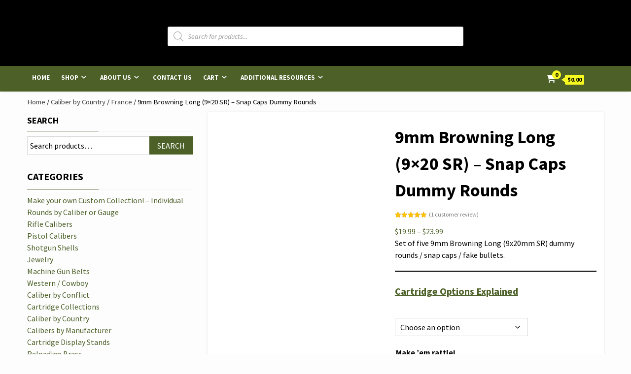

--- FILE ---
content_type: text/html; charset=UTF-8
request_url: https://fakebullets.com/shop/pistol-calibers/9mm-browning-long/
body_size: 104901
content:
<!doctype html>
<html lang="en-US">
<head><meta charset="UTF-8"><script>if(navigator.userAgent.match(/MSIE|Internet Explorer/i)||navigator.userAgent.match(/Trident\/7\..*?rv:11/i)){var href=document.location.href;if(!href.match(/[?&]nowprocket/)){if(href.indexOf("?")==-1){if(href.indexOf("#")==-1){document.location.href=href+"?nowprocket=1"}else{document.location.href=href.replace("#","?nowprocket=1#")}}else{if(href.indexOf("#")==-1){document.location.href=href+"&nowprocket=1"}else{document.location.href=href.replace("#","&nowprocket=1#")}}}}</script><script>(()=>{class RocketLazyLoadScripts{constructor(){this.v="2.0.4",this.userEvents=["keydown","keyup","mousedown","mouseup","mousemove","mouseover","mouseout","touchmove","touchstart","touchend","touchcancel","wheel","click","dblclick","input"],this.attributeEvents=["onblur","onclick","oncontextmenu","ondblclick","onfocus","onmousedown","onmouseenter","onmouseleave","onmousemove","onmouseout","onmouseover","onmouseup","onmousewheel","onscroll","onsubmit"]}async t(){this.i(),this.o(),/iP(ad|hone)/.test(navigator.userAgent)&&this.h(),this.u(),this.l(this),this.m(),this.k(this),this.p(this),this._(),await Promise.all([this.R(),this.L()]),this.lastBreath=Date.now(),this.S(this),this.P(),this.D(),this.O(),this.M(),await this.C(this.delayedScripts.normal),await this.C(this.delayedScripts.defer),await this.C(this.delayedScripts.async),await this.T(),await this.F(),await this.j(),await this.A(),window.dispatchEvent(new Event("rocket-allScriptsLoaded")),this.everythingLoaded=!0,this.lastTouchEnd&&await new Promise(t=>setTimeout(t,500-Date.now()+this.lastTouchEnd)),this.I(),this.H(),this.U(),this.W()}i(){this.CSPIssue=sessionStorage.getItem("rocketCSPIssue"),document.addEventListener("securitypolicyviolation",t=>{this.CSPIssue||"script-src-elem"!==t.violatedDirective||"data"!==t.blockedURI||(this.CSPIssue=!0,sessionStorage.setItem("rocketCSPIssue",!0))},{isRocket:!0})}o(){window.addEventListener("pageshow",t=>{this.persisted=t.persisted,this.realWindowLoadedFired=!0},{isRocket:!0}),window.addEventListener("pagehide",()=>{this.onFirstUserAction=null},{isRocket:!0})}h(){let t;function e(e){t=e}window.addEventListener("touchstart",e,{isRocket:!0}),window.addEventListener("touchend",function i(o){o.changedTouches[0]&&t.changedTouches[0]&&Math.abs(o.changedTouches[0].pageX-t.changedTouches[0].pageX)<10&&Math.abs(o.changedTouches[0].pageY-t.changedTouches[0].pageY)<10&&o.timeStamp-t.timeStamp<200&&(window.removeEventListener("touchstart",e,{isRocket:!0}),window.removeEventListener("touchend",i,{isRocket:!0}),"INPUT"===o.target.tagName&&"text"===o.target.type||(o.target.dispatchEvent(new TouchEvent("touchend",{target:o.target,bubbles:!0})),o.target.dispatchEvent(new MouseEvent("mouseover",{target:o.target,bubbles:!0})),o.target.dispatchEvent(new PointerEvent("click",{target:o.target,bubbles:!0,cancelable:!0,detail:1,clientX:o.changedTouches[0].clientX,clientY:o.changedTouches[0].clientY})),event.preventDefault()))},{isRocket:!0})}q(t){this.userActionTriggered||("mousemove"!==t.type||this.firstMousemoveIgnored?"keyup"===t.type||"mouseover"===t.type||"mouseout"===t.type||(this.userActionTriggered=!0,this.onFirstUserAction&&this.onFirstUserAction()):this.firstMousemoveIgnored=!0),"click"===t.type&&t.preventDefault(),t.stopPropagation(),t.stopImmediatePropagation(),"touchstart"===this.lastEvent&&"touchend"===t.type&&(this.lastTouchEnd=Date.now()),"click"===t.type&&(this.lastTouchEnd=0),this.lastEvent=t.type,t.composedPath&&t.composedPath()[0].getRootNode()instanceof ShadowRoot&&(t.rocketTarget=t.composedPath()[0]),this.savedUserEvents.push(t)}u(){this.savedUserEvents=[],this.userEventHandler=this.q.bind(this),this.userEvents.forEach(t=>window.addEventListener(t,this.userEventHandler,{passive:!1,isRocket:!0})),document.addEventListener("visibilitychange",this.userEventHandler,{isRocket:!0})}U(){this.userEvents.forEach(t=>window.removeEventListener(t,this.userEventHandler,{passive:!1,isRocket:!0})),document.removeEventListener("visibilitychange",this.userEventHandler,{isRocket:!0}),this.savedUserEvents.forEach(t=>{(t.rocketTarget||t.target).dispatchEvent(new window[t.constructor.name](t.type,t))})}m(){const t="return false",e=Array.from(this.attributeEvents,t=>"data-rocket-"+t),i="["+this.attributeEvents.join("],[")+"]",o="[data-rocket-"+this.attributeEvents.join("],[data-rocket-")+"]",s=(e,i,o)=>{o&&o!==t&&(e.setAttribute("data-rocket-"+i,o),e["rocket"+i]=new Function("event",o),e.setAttribute(i,t))};new MutationObserver(t=>{for(const n of t)"attributes"===n.type&&(n.attributeName.startsWith("data-rocket-")||this.everythingLoaded?n.attributeName.startsWith("data-rocket-")&&this.everythingLoaded&&this.N(n.target,n.attributeName.substring(12)):s(n.target,n.attributeName,n.target.getAttribute(n.attributeName))),"childList"===n.type&&n.addedNodes.forEach(t=>{if(t.nodeType===Node.ELEMENT_NODE)if(this.everythingLoaded)for(const i of[t,...t.querySelectorAll(o)])for(const t of i.getAttributeNames())e.includes(t)&&this.N(i,t.substring(12));else for(const e of[t,...t.querySelectorAll(i)])for(const t of e.getAttributeNames())this.attributeEvents.includes(t)&&s(e,t,e.getAttribute(t))})}).observe(document,{subtree:!0,childList:!0,attributeFilter:[...this.attributeEvents,...e]})}I(){this.attributeEvents.forEach(t=>{document.querySelectorAll("[data-rocket-"+t+"]").forEach(e=>{this.N(e,t)})})}N(t,e){const i=t.getAttribute("data-rocket-"+e);i&&(t.setAttribute(e,i),t.removeAttribute("data-rocket-"+e))}k(t){Object.defineProperty(HTMLElement.prototype,"onclick",{get(){return this.rocketonclick||null},set(e){this.rocketonclick=e,this.setAttribute(t.everythingLoaded?"onclick":"data-rocket-onclick","this.rocketonclick(event)")}})}S(t){function e(e,i){let o=e[i];e[i]=null,Object.defineProperty(e,i,{get:()=>o,set(s){t.everythingLoaded?o=s:e["rocket"+i]=o=s}})}e(document,"onreadystatechange"),e(window,"onload"),e(window,"onpageshow");try{Object.defineProperty(document,"readyState",{get:()=>t.rocketReadyState,set(e){t.rocketReadyState=e},configurable:!0}),document.readyState="loading"}catch(t){console.log("WPRocket DJE readyState conflict, bypassing")}}l(t){this.originalAddEventListener=EventTarget.prototype.addEventListener,this.originalRemoveEventListener=EventTarget.prototype.removeEventListener,this.savedEventListeners=[],EventTarget.prototype.addEventListener=function(e,i,o){o&&o.isRocket||!t.B(e,this)&&!t.userEvents.includes(e)||t.B(e,this)&&!t.userActionTriggered||e.startsWith("rocket-")||t.everythingLoaded?t.originalAddEventListener.call(this,e,i,o):(t.savedEventListeners.push({target:this,remove:!1,type:e,func:i,options:o}),"mouseenter"!==e&&"mouseleave"!==e||t.originalAddEventListener.call(this,e,t.savedUserEvents.push,o))},EventTarget.prototype.removeEventListener=function(e,i,o){o&&o.isRocket||!t.B(e,this)&&!t.userEvents.includes(e)||t.B(e,this)&&!t.userActionTriggered||e.startsWith("rocket-")||t.everythingLoaded?t.originalRemoveEventListener.call(this,e,i,o):t.savedEventListeners.push({target:this,remove:!0,type:e,func:i,options:o})}}J(t,e){this.savedEventListeners=this.savedEventListeners.filter(i=>{let o=i.type,s=i.target||window;return e!==o||t!==s||(this.B(o,s)&&(i.type="rocket-"+o),this.$(i),!1)})}H(){EventTarget.prototype.addEventListener=this.originalAddEventListener,EventTarget.prototype.removeEventListener=this.originalRemoveEventListener,this.savedEventListeners.forEach(t=>this.$(t))}$(t){t.remove?this.originalRemoveEventListener.call(t.target,t.type,t.func,t.options):this.originalAddEventListener.call(t.target,t.type,t.func,t.options)}p(t){let e;function i(e){return t.everythingLoaded?e:e.split(" ").map(t=>"load"===t||t.startsWith("load.")?"rocket-jquery-load":t).join(" ")}function o(o){function s(e){const s=o.fn[e];o.fn[e]=o.fn.init.prototype[e]=function(){return this[0]===window&&t.userActionTriggered&&("string"==typeof arguments[0]||arguments[0]instanceof String?arguments[0]=i(arguments[0]):"object"==typeof arguments[0]&&Object.keys(arguments[0]).forEach(t=>{const e=arguments[0][t];delete arguments[0][t],arguments[0][i(t)]=e})),s.apply(this,arguments),this}}if(o&&o.fn&&!t.allJQueries.includes(o)){const e={DOMContentLoaded:[],"rocket-DOMContentLoaded":[]};for(const t in e)document.addEventListener(t,()=>{e[t].forEach(t=>t())},{isRocket:!0});o.fn.ready=o.fn.init.prototype.ready=function(i){function s(){parseInt(o.fn.jquery)>2?setTimeout(()=>i.bind(document)(o)):i.bind(document)(o)}return"function"==typeof i&&(t.realDomReadyFired?!t.userActionTriggered||t.fauxDomReadyFired?s():e["rocket-DOMContentLoaded"].push(s):e.DOMContentLoaded.push(s)),o([])},s("on"),s("one"),s("off"),t.allJQueries.push(o)}e=o}t.allJQueries=[],o(window.jQuery),Object.defineProperty(window,"jQuery",{get:()=>e,set(t){o(t)}})}P(){const t=new Map;document.write=document.writeln=function(e){const i=document.currentScript,o=document.createRange(),s=i.parentElement;let n=t.get(i);void 0===n&&(n=i.nextSibling,t.set(i,n));const c=document.createDocumentFragment();o.setStart(c,0),c.appendChild(o.createContextualFragment(e)),s.insertBefore(c,n)}}async R(){return new Promise(t=>{this.userActionTriggered?t():this.onFirstUserAction=t})}async L(){return new Promise(t=>{document.addEventListener("DOMContentLoaded",()=>{this.realDomReadyFired=!0,t()},{isRocket:!0})})}async j(){return this.realWindowLoadedFired?Promise.resolve():new Promise(t=>{window.addEventListener("load",t,{isRocket:!0})})}M(){this.pendingScripts=[];this.scriptsMutationObserver=new MutationObserver(t=>{for(const e of t)e.addedNodes.forEach(t=>{"SCRIPT"!==t.tagName||t.noModule||t.isWPRocket||this.pendingScripts.push({script:t,promise:new Promise(e=>{const i=()=>{const i=this.pendingScripts.findIndex(e=>e.script===t);i>=0&&this.pendingScripts.splice(i,1),e()};t.addEventListener("load",i,{isRocket:!0}),t.addEventListener("error",i,{isRocket:!0}),setTimeout(i,1e3)})})})}),this.scriptsMutationObserver.observe(document,{childList:!0,subtree:!0})}async F(){await this.X(),this.pendingScripts.length?(await this.pendingScripts[0].promise,await this.F()):this.scriptsMutationObserver.disconnect()}D(){this.delayedScripts={normal:[],async:[],defer:[]},document.querySelectorAll("script[type$=rocketlazyloadscript]").forEach(t=>{t.hasAttribute("data-rocket-src")?t.hasAttribute("async")&&!1!==t.async?this.delayedScripts.async.push(t):t.hasAttribute("defer")&&!1!==t.defer||"module"===t.getAttribute("data-rocket-type")?this.delayedScripts.defer.push(t):this.delayedScripts.normal.push(t):this.delayedScripts.normal.push(t)})}async _(){await this.L();let t=[];document.querySelectorAll("script[type$=rocketlazyloadscript][data-rocket-src]").forEach(e=>{let i=e.getAttribute("data-rocket-src");if(i&&!i.startsWith("data:")){i.startsWith("//")&&(i=location.protocol+i);try{const o=new URL(i).origin;o!==location.origin&&t.push({src:o,crossOrigin:e.crossOrigin||"module"===e.getAttribute("data-rocket-type")})}catch(t){}}}),t=[...new Map(t.map(t=>[JSON.stringify(t),t])).values()],this.Y(t,"preconnect")}async G(t){if(await this.K(),!0!==t.noModule||!("noModule"in HTMLScriptElement.prototype))return new Promise(e=>{let i;function o(){(i||t).setAttribute("data-rocket-status","executed"),e()}try{if(navigator.userAgent.includes("Firefox/")||""===navigator.vendor||this.CSPIssue)i=document.createElement("script"),[...t.attributes].forEach(t=>{let e=t.nodeName;"type"!==e&&("data-rocket-type"===e&&(e="type"),"data-rocket-src"===e&&(e="src"),i.setAttribute(e,t.nodeValue))}),t.text&&(i.text=t.text),t.nonce&&(i.nonce=t.nonce),i.hasAttribute("src")?(i.addEventListener("load",o,{isRocket:!0}),i.addEventListener("error",()=>{i.setAttribute("data-rocket-status","failed-network"),e()},{isRocket:!0}),setTimeout(()=>{i.isConnected||e()},1)):(i.text=t.text,o()),i.isWPRocket=!0,t.parentNode.replaceChild(i,t);else{const i=t.getAttribute("data-rocket-type"),s=t.getAttribute("data-rocket-src");i?(t.type=i,t.removeAttribute("data-rocket-type")):t.removeAttribute("type"),t.addEventListener("load",o,{isRocket:!0}),t.addEventListener("error",i=>{this.CSPIssue&&i.target.src.startsWith("data:")?(console.log("WPRocket: CSP fallback activated"),t.removeAttribute("src"),this.G(t).then(e)):(t.setAttribute("data-rocket-status","failed-network"),e())},{isRocket:!0}),s?(t.fetchPriority="high",t.removeAttribute("data-rocket-src"),t.src=s):t.src="data:text/javascript;base64,"+window.btoa(unescape(encodeURIComponent(t.text)))}}catch(i){t.setAttribute("data-rocket-status","failed-transform"),e()}});t.setAttribute("data-rocket-status","skipped")}async C(t){const e=t.shift();return e?(e.isConnected&&await this.G(e),this.C(t)):Promise.resolve()}O(){this.Y([...this.delayedScripts.normal,...this.delayedScripts.defer,...this.delayedScripts.async],"preload")}Y(t,e){this.trash=this.trash||[];let i=!0;var o=document.createDocumentFragment();t.forEach(t=>{const s=t.getAttribute&&t.getAttribute("data-rocket-src")||t.src;if(s&&!s.startsWith("data:")){const n=document.createElement("link");n.href=s,n.rel=e,"preconnect"!==e&&(n.as="script",n.fetchPriority=i?"high":"low"),t.getAttribute&&"module"===t.getAttribute("data-rocket-type")&&(n.crossOrigin=!0),t.crossOrigin&&(n.crossOrigin=t.crossOrigin),t.integrity&&(n.integrity=t.integrity),t.nonce&&(n.nonce=t.nonce),o.appendChild(n),this.trash.push(n),i=!1}}),document.head.appendChild(o)}W(){this.trash.forEach(t=>t.remove())}async T(){try{document.readyState="interactive"}catch(t){}this.fauxDomReadyFired=!0;try{await this.K(),this.J(document,"readystatechange"),document.dispatchEvent(new Event("rocket-readystatechange")),await this.K(),document.rocketonreadystatechange&&document.rocketonreadystatechange(),await this.K(),this.J(document,"DOMContentLoaded"),document.dispatchEvent(new Event("rocket-DOMContentLoaded")),await this.K(),this.J(window,"DOMContentLoaded"),window.dispatchEvent(new Event("rocket-DOMContentLoaded"))}catch(t){console.error(t)}}async A(){try{document.readyState="complete"}catch(t){}try{await this.K(),this.J(document,"readystatechange"),document.dispatchEvent(new Event("rocket-readystatechange")),await this.K(),document.rocketonreadystatechange&&document.rocketonreadystatechange(),await this.K(),this.J(window,"load"),window.dispatchEvent(new Event("rocket-load")),await this.K(),window.rocketonload&&window.rocketonload(),await this.K(),this.allJQueries.forEach(t=>t(window).trigger("rocket-jquery-load")),await this.K(),this.J(window,"pageshow");const t=new Event("rocket-pageshow");t.persisted=this.persisted,window.dispatchEvent(t),await this.K(),window.rocketonpageshow&&window.rocketonpageshow({persisted:this.persisted})}catch(t){console.error(t)}}async K(){Date.now()-this.lastBreath>45&&(await this.X(),this.lastBreath=Date.now())}async X(){return document.hidden?new Promise(t=>setTimeout(t)):new Promise(t=>requestAnimationFrame(t))}B(t,e){return e===document&&"readystatechange"===t||(e===document&&"DOMContentLoaded"===t||(e===window&&"DOMContentLoaded"===t||(e===window&&"load"===t||e===window&&"pageshow"===t)))}static run(){(new RocketLazyLoadScripts).t()}}RocketLazyLoadScripts.run()})();</script>
    
    <meta name="viewport" content="width=device-width, initial-scale=1">
    <link rel="profile" href="https://gmpg.org/xfn/11">

    <meta name='robots' content='index, follow, max-image-preview:large, max-snippet:-1, max-video-preview:-1' />
<script type="rocketlazyloadscript">window._wca = window._wca || [];</script>

	<!-- This site is optimized with the Yoast SEO Premium plugin v26.8 (Yoast SEO v26.8) - https://yoast.com/product/yoast-seo-premium-wordpress/ -->
	<title>9mm Browning Long (9x20 SR) - Snap Caps Dummy Rounds</title>
<link data-rocket-prefetch href="https://www.google-analytics.com" rel="dns-prefetch">
<link data-rocket-prefetch href="https://www.googletagmanager.com" rel="dns-prefetch">
<link data-rocket-prefetch href="https://y5g7v4p7.delivery.rocketcdn.me" rel="dns-prefetch">
<link data-rocket-prefetch href="https://fonts.gstatic.com" rel="dns-prefetch">
<link data-rocket-prefetch href="https://c0.wp.com" rel="dns-prefetch">
<link data-rocket-prefetch href="https://stats.wp.com" rel="dns-prefetch">
<link crossorigin data-rocket-preload as="font" href="https://y5g7v4p7.delivery.rocketcdn.me/wp-content/plugins/woocommerce/assets/fonts/WooCommerce.woff2" rel="preload">
<link crossorigin data-rocket-preload as="font" href="https://y5g7v4p7.delivery.rocketcdn.me/wp-content/themes/shopical-pro/assets/fontawesome/webfonts/fa-brands-400.woff2" rel="preload">
<link crossorigin data-rocket-preload as="font" href="https://y5g7v4p7.delivery.rocketcdn.me/wp-content/themes/shopical-pro/assets/fontawesome/webfonts/fa-regular-400.woff2" rel="preload">
<link crossorigin data-rocket-preload as="font" href="https://y5g7v4p7.delivery.rocketcdn.me/wp-content/themes/shopical-pro/assets/fontawesome/webfonts/fa-solid-900.woff2" rel="preload">
<link crossorigin data-rocket-preload as="font" href="https://fonts.gstatic.com/s/sourcesanspro/v23/6xK1dSBYKcSV-LCoeQqfX1RYOo3qPZ7nsDI.woff2" rel="preload">
<link crossorigin data-rocket-preload as="font" href="https://fonts.gstatic.com/s/sourcesanspro/v23/6xK3dSBYKcSV-LCoeQqfX1RYOo3qOK7l.woff2" rel="preload">
<link crossorigin data-rocket-preload as="font" href="https://fonts.gstatic.com/s/sourcesanspro/v23/6xKydSBYKcSV-LCoeQqfX1RYOo3ig4vwlxdu.woff2" rel="preload">
<style id="wpr-usedcss">img:is([sizes=auto i],[sizes^="auto," i]){contain-intrinsic-size:3000px 1500px}img.emoji{display:inline!important;border:none!important;box-shadow:none!important;height:1em!important;width:1em!important;margin:0 .07em!important;vertical-align:-.1em!important;background:0 0!important;padding:0!important}:where(.wp-block-button__link){border-radius:9999px;box-shadow:none;padding:calc(.667em + 2px) calc(1.333em + 2px);text-decoration:none}:root :where(.wp-block-button .wp-block-button__link.is-style-outline),:root :where(.wp-block-button.is-style-outline>.wp-block-button__link){border:2px solid;padding:.667em 1.333em}:root :where(.wp-block-button .wp-block-button__link.is-style-outline:not(.has-text-color)),:root :where(.wp-block-button.is-style-outline>.wp-block-button__link:not(.has-text-color)){color:currentColor}:root :where(.wp-block-button .wp-block-button__link.is-style-outline:not(.has-background)),:root :where(.wp-block-button.is-style-outline>.wp-block-button__link:not(.has-background)){background-color:initial;background-image:none}:where(.wp-block-calendar table:not(.has-background) th){background:#ddd}.wp-block-columns{align-items:normal!important;box-sizing:border-box;display:flex;flex-wrap:wrap!important}@media (min-width:782px){.wp-block-columns{flex-wrap:nowrap!important}}@media (max-width:781px){.wp-block-columns:not(.is-not-stacked-on-mobile)>.wp-block-column{flex-basis:100%!important}}@media (min-width:782px){.wp-block-columns:not(.is-not-stacked-on-mobile)>.wp-block-column{flex-basis:0;flex-grow:1}.wp-block-columns:not(.is-not-stacked-on-mobile)>.wp-block-column[style*=flex-basis]{flex-grow:0}}:where(.wp-block-columns){margin-bottom:1.75em}:where(.wp-block-columns.has-background){padding:1.25em 2.375em}.wp-block-column{flex-grow:1;min-width:0;overflow-wrap:break-word;word-break:break-word}.wp-block-column.is-vertically-aligned-center{align-self:center}.wp-block-column.is-vertically-aligned-center{width:100%}:where(.wp-block-post-comments input[type=submit]){border:none}:where(.wp-block-cover-image:not(.has-text-color)),:where(.wp-block-cover:not(.has-text-color)){color:#fff}:where(.wp-block-cover-image.is-light:not(.has-text-color)),:where(.wp-block-cover.is-light:not(.has-text-color)){color:#000}:root :where(.wp-block-cover h1:not(.has-text-color)),:root :where(.wp-block-cover h2:not(.has-text-color)),:root :where(.wp-block-cover h3:not(.has-text-color)),:root :where(.wp-block-cover h4:not(.has-text-color)),:root :where(.wp-block-cover h5:not(.has-text-color)),:root :where(.wp-block-cover h6:not(.has-text-color)),:root :where(.wp-block-cover p:not(.has-text-color)){color:inherit}.wp-block-embed{overflow-wrap:break-word}.wp-block-embed :where(figcaption){margin-bottom:1em;margin-top:.5em}.wp-block-embed iframe{max-width:100%}.wp-block-embed__wrapper{position:relative}:where(.wp-block-file){margin-bottom:1.5em}:where(.wp-block-file__button){border-radius:2em;display:inline-block;padding:.5em 1em}:where(.wp-block-file__button):is(a):active,:where(.wp-block-file__button):is(a):focus,:where(.wp-block-file__button):is(a):hover,:where(.wp-block-file__button):is(a):visited{box-shadow:none;color:#fff;opacity:.85;text-decoration:none}.wp-block-group{box-sizing:border-box}:where(.wp-block-group.wp-block-group-is-layout-constrained){position:relative}.wp-block-image>a,.wp-block-image>figure>a{display:inline-block}.wp-block-image img{box-sizing:border-box;height:auto;max-width:100%;vertical-align:bottom}@media not (prefers-reduced-motion){.wp-block-image img.hide{visibility:hidden}.wp-block-image img.show{animation:.4s show-content-image}}.wp-block-image[style*=border-radius] img,.wp-block-image[style*=border-radius]>a{border-radius:inherit}.wp-block-image.aligncenter{text-align:center}.wp-block-image .aligncenter,.wp-block-image.aligncenter{display:table}.wp-block-image .aligncenter>figcaption,.wp-block-image.aligncenter>figcaption{caption-side:bottom;display:table-caption}.wp-block-image .aligncenter{margin-left:auto;margin-right:auto}.wp-block-image :where(figcaption){margin-bottom:1em;margin-top:.5em}:root :where(.wp-block-image.is-style-rounded img,.wp-block-image .is-style-rounded img){border-radius:9999px}.wp-block-image figure{margin:0}@keyframes show-content-image{0%{visibility:hidden}99%{visibility:hidden}to{visibility:visible}}:where(.wp-block-latest-comments:not([style*=line-height] .wp-block-latest-comments__comment)){line-height:1.1}:where(.wp-block-latest-comments:not([style*=line-height] .wp-block-latest-comments__comment-excerpt p)){line-height:1.8}:root :where(.wp-block-latest-posts.is-grid){padding:0}:root :where(.wp-block-latest-posts.wp-block-latest-posts__list){padding-left:0}ol,ul{box-sizing:border-box}:root :where(.wp-block-list.has-background){padding:1.25em 2.375em}:where(.wp-block-navigation.has-background .wp-block-navigation-item a:not(.wp-element-button)),:where(.wp-block-navigation.has-background .wp-block-navigation-submenu a:not(.wp-element-button)){padding:.5em 1em}:where(.wp-block-navigation .wp-block-navigation__submenu-container .wp-block-navigation-item a:not(.wp-element-button)),:where(.wp-block-navigation .wp-block-navigation__submenu-container .wp-block-navigation-submenu a:not(.wp-element-button)),:where(.wp-block-navigation .wp-block-navigation__submenu-container .wp-block-navigation-submenu button.wp-block-navigation-item__content),:where(.wp-block-navigation .wp-block-navigation__submenu-container .wp-block-pages-list__item button.wp-block-navigation-item__content){padding:.5em 1em}:root :where(p.has-background){padding:1.25em 2.375em}:where(p.has-text-color:not(.has-link-color)) a{color:inherit}:where(.wp-block-post-comments-form) input:not([type=submit]),:where(.wp-block-post-comments-form) textarea{border:1px solid #949494;font-family:inherit;font-size:1em}:where(.wp-block-post-comments-form) input:where(:not([type=submit]):not([type=checkbox])),:where(.wp-block-post-comments-form) textarea{padding:calc(.667em + 2px)}:where(.wp-block-post-excerpt){box-sizing:border-box;margin-bottom:var(--wp--style--block-gap);margin-top:var(--wp--style--block-gap)}.wp-block-post-title{box-sizing:border-box}.wp-block-post-title{word-break:break-word}.wp-block-post-title :where(a){display:inline-block;font-family:inherit;font-size:inherit;font-style:inherit;font-weight:inherit;letter-spacing:inherit;line-height:inherit;text-decoration:inherit}:where(.wp-block-preformatted.has-background){padding:1.25em 2.375em}.wp-block-search__button{margin-left:10px;word-break:normal}.wp-block-search__button svg{height:1.25em;min-height:24px;min-width:24px;width:1.25em;fill:currentColor;vertical-align:text-bottom}:where(.wp-block-search__button){border:1px solid #ccc;padding:6px 10px}.wp-block-search__inside-wrapper{display:flex;flex:auto;flex-wrap:nowrap;max-width:100%}.wp-block-search__label{width:100%}.wp-block-search__input{appearance:none;border:1px solid #949494;flex-grow:1;margin-left:0;margin-right:0;min-width:3rem;padding:8px;text-decoration:unset!important}:where(.wp-block-search__input){font-family:inherit;font-size:inherit;font-style:inherit;font-weight:inherit;letter-spacing:inherit;line-height:inherit;text-transform:inherit}:where(.wp-block-search__button-inside .wp-block-search__inside-wrapper){border:1px solid #949494;box-sizing:border-box;padding:4px}:where(.wp-block-search__button-inside .wp-block-search__inside-wrapper) .wp-block-search__input{border:none;border-radius:0;padding:0 4px}:where(.wp-block-search__button-inside .wp-block-search__inside-wrapper) .wp-block-search__input:focus{outline:0}:where(.wp-block-search__button-inside .wp-block-search__inside-wrapper) :where(.wp-block-search__button){padding:4px 8px}.wp-block-search.aligncenter .wp-block-search__inside-wrapper{margin:auto}.wp-block-separator{border:none;border-top:2px solid}:root :where(.wp-block-separator.is-style-dots){height:auto;line-height:1;text-align:center}:root :where(.wp-block-separator.is-style-dots):before{color:currentColor;content:"···";font-family:serif;font-size:1.5em;letter-spacing:2em;padding-left:2em}:root :where(.wp-block-site-logo.is-style-rounded){border-radius:9999px}:where(.wp-block-social-links:not(.is-style-logos-only)) .wp-social-link{background-color:#f0f0f0;color:#444}:where(.wp-block-social-links:not(.is-style-logos-only)) .wp-social-link-amazon{background-color:#f90;color:#fff}:where(.wp-block-social-links:not(.is-style-logos-only)) .wp-social-link-bandcamp{background-color:#1ea0c3;color:#fff}:where(.wp-block-social-links:not(.is-style-logos-only)) .wp-social-link-behance{background-color:#0757fe;color:#fff}:where(.wp-block-social-links:not(.is-style-logos-only)) .wp-social-link-bluesky{background-color:#0a7aff;color:#fff}:where(.wp-block-social-links:not(.is-style-logos-only)) .wp-social-link-codepen{background-color:#1e1f26;color:#fff}:where(.wp-block-social-links:not(.is-style-logos-only)) .wp-social-link-deviantart{background-color:#02e49b;color:#fff}:where(.wp-block-social-links:not(.is-style-logos-only)) .wp-social-link-discord{background-color:#5865f2;color:#fff}:where(.wp-block-social-links:not(.is-style-logos-only)) .wp-social-link-dribbble{background-color:#e94c89;color:#fff}:where(.wp-block-social-links:not(.is-style-logos-only)) .wp-social-link-dropbox{background-color:#4280ff;color:#fff}:where(.wp-block-social-links:not(.is-style-logos-only)) .wp-social-link-etsy{background-color:#f45800;color:#fff}:where(.wp-block-social-links:not(.is-style-logos-only)) .wp-social-link-facebook{background-color:#0866ff;color:#fff}:where(.wp-block-social-links:not(.is-style-logos-only)) .wp-social-link-fivehundredpx{background-color:#000;color:#fff}:where(.wp-block-social-links:not(.is-style-logos-only)) .wp-social-link-flickr{background-color:#0461dd;color:#fff}:where(.wp-block-social-links:not(.is-style-logos-only)) .wp-social-link-foursquare{background-color:#e65678;color:#fff}:where(.wp-block-social-links:not(.is-style-logos-only)) .wp-social-link-github{background-color:#24292d;color:#fff}:where(.wp-block-social-links:not(.is-style-logos-only)) .wp-social-link-goodreads{background-color:#eceadd;color:#382110}:where(.wp-block-social-links:not(.is-style-logos-only)) .wp-social-link-google{background-color:#ea4434;color:#fff}:where(.wp-block-social-links:not(.is-style-logos-only)) .wp-social-link-gravatar{background-color:#1d4fc4;color:#fff}:where(.wp-block-social-links:not(.is-style-logos-only)) .wp-social-link-instagram{background-color:#f00075;color:#fff}:where(.wp-block-social-links:not(.is-style-logos-only)) .wp-social-link-lastfm{background-color:#e21b24;color:#fff}:where(.wp-block-social-links:not(.is-style-logos-only)) .wp-social-link-linkedin{background-color:#0d66c2;color:#fff}:where(.wp-block-social-links:not(.is-style-logos-only)) .wp-social-link-mastodon{background-color:#3288d4;color:#fff}:where(.wp-block-social-links:not(.is-style-logos-only)) .wp-social-link-medium{background-color:#000;color:#fff}:where(.wp-block-social-links:not(.is-style-logos-only)) .wp-social-link-meetup{background-color:#f6405f;color:#fff}:where(.wp-block-social-links:not(.is-style-logos-only)) .wp-social-link-patreon{background-color:#000;color:#fff}:where(.wp-block-social-links:not(.is-style-logos-only)) .wp-social-link-pinterest{background-color:#e60122;color:#fff}:where(.wp-block-social-links:not(.is-style-logos-only)) .wp-social-link-pocket{background-color:#ef4155;color:#fff}:where(.wp-block-social-links:not(.is-style-logos-only)) .wp-social-link-reddit{background-color:#ff4500;color:#fff}:where(.wp-block-social-links:not(.is-style-logos-only)) .wp-social-link-skype{background-color:#0478d7;color:#fff}:where(.wp-block-social-links:not(.is-style-logos-only)) .wp-social-link-snapchat{background-color:#fefc00;color:#fff;stroke:#000}:where(.wp-block-social-links:not(.is-style-logos-only)) .wp-social-link-soundcloud{background-color:#ff5600;color:#fff}:where(.wp-block-social-links:not(.is-style-logos-only)) .wp-social-link-spotify{background-color:#1bd760;color:#fff}:where(.wp-block-social-links:not(.is-style-logos-only)) .wp-social-link-telegram{background-color:#2aabee;color:#fff}:where(.wp-block-social-links:not(.is-style-logos-only)) .wp-social-link-threads{background-color:#000;color:#fff}:where(.wp-block-social-links:not(.is-style-logos-only)) .wp-social-link-tiktok{background-color:#000;color:#fff}:where(.wp-block-social-links:not(.is-style-logos-only)) .wp-social-link-tumblr{background-color:#011835;color:#fff}:where(.wp-block-social-links:not(.is-style-logos-only)) .wp-social-link-twitch{background-color:#6440a4;color:#fff}:where(.wp-block-social-links:not(.is-style-logos-only)) .wp-social-link-twitter{background-color:#1da1f2;color:#fff}:where(.wp-block-social-links:not(.is-style-logos-only)) .wp-social-link-vimeo{background-color:#1eb7ea;color:#fff}:where(.wp-block-social-links:not(.is-style-logos-only)) .wp-social-link-vk{background-color:#4680c2;color:#fff}:where(.wp-block-social-links:not(.is-style-logos-only)) .wp-social-link-wordpress{background-color:#3499cd;color:#fff}:where(.wp-block-social-links:not(.is-style-logos-only)) .wp-social-link-whatsapp{background-color:#25d366;color:#fff}:where(.wp-block-social-links:not(.is-style-logos-only)) .wp-social-link-x{background-color:#000;color:#fff}:where(.wp-block-social-links:not(.is-style-logos-only)) .wp-social-link-yelp{background-color:#d32422;color:#fff}:where(.wp-block-social-links:not(.is-style-logos-only)) .wp-social-link-youtube{background-color:red;color:#fff}:where(.wp-block-social-links.is-style-logos-only) .wp-social-link{background:0 0}:where(.wp-block-social-links.is-style-logos-only) .wp-social-link svg{height:1.25em;width:1.25em}:where(.wp-block-social-links.is-style-logos-only) .wp-social-link-amazon{color:#f90}:where(.wp-block-social-links.is-style-logos-only) .wp-social-link-bandcamp{color:#1ea0c3}:where(.wp-block-social-links.is-style-logos-only) .wp-social-link-behance{color:#0757fe}:where(.wp-block-social-links.is-style-logos-only) .wp-social-link-bluesky{color:#0a7aff}:where(.wp-block-social-links.is-style-logos-only) .wp-social-link-codepen{color:#1e1f26}:where(.wp-block-social-links.is-style-logos-only) .wp-social-link-deviantart{color:#02e49b}:where(.wp-block-social-links.is-style-logos-only) .wp-social-link-discord{color:#5865f2}:where(.wp-block-social-links.is-style-logos-only) .wp-social-link-dribbble{color:#e94c89}:where(.wp-block-social-links.is-style-logos-only) .wp-social-link-dropbox{color:#4280ff}:where(.wp-block-social-links.is-style-logos-only) .wp-social-link-etsy{color:#f45800}:where(.wp-block-social-links.is-style-logos-only) .wp-social-link-facebook{color:#0866ff}:where(.wp-block-social-links.is-style-logos-only) .wp-social-link-fivehundredpx{color:#000}:where(.wp-block-social-links.is-style-logos-only) .wp-social-link-flickr{color:#0461dd}:where(.wp-block-social-links.is-style-logos-only) .wp-social-link-foursquare{color:#e65678}:where(.wp-block-social-links.is-style-logos-only) .wp-social-link-github{color:#24292d}:where(.wp-block-social-links.is-style-logos-only) .wp-social-link-goodreads{color:#382110}:where(.wp-block-social-links.is-style-logos-only) .wp-social-link-google{color:#ea4434}:where(.wp-block-social-links.is-style-logos-only) .wp-social-link-gravatar{color:#1d4fc4}:where(.wp-block-social-links.is-style-logos-only) .wp-social-link-instagram{color:#f00075}:where(.wp-block-social-links.is-style-logos-only) .wp-social-link-lastfm{color:#e21b24}:where(.wp-block-social-links.is-style-logos-only) .wp-social-link-linkedin{color:#0d66c2}:where(.wp-block-social-links.is-style-logos-only) .wp-social-link-mastodon{color:#3288d4}:where(.wp-block-social-links.is-style-logos-only) .wp-social-link-medium{color:#000}:where(.wp-block-social-links.is-style-logos-only) .wp-social-link-meetup{color:#f6405f}:where(.wp-block-social-links.is-style-logos-only) .wp-social-link-patreon{color:#000}:where(.wp-block-social-links.is-style-logos-only) .wp-social-link-pinterest{color:#e60122}:where(.wp-block-social-links.is-style-logos-only) .wp-social-link-pocket{color:#ef4155}:where(.wp-block-social-links.is-style-logos-only) .wp-social-link-reddit{color:#ff4500}:where(.wp-block-social-links.is-style-logos-only) .wp-social-link-skype{color:#0478d7}:where(.wp-block-social-links.is-style-logos-only) .wp-social-link-snapchat{color:#fff;stroke:#000}:where(.wp-block-social-links.is-style-logos-only) .wp-social-link-soundcloud{color:#ff5600}:where(.wp-block-social-links.is-style-logos-only) .wp-social-link-spotify{color:#1bd760}:where(.wp-block-social-links.is-style-logos-only) .wp-social-link-telegram{color:#2aabee}:where(.wp-block-social-links.is-style-logos-only) .wp-social-link-threads{color:#000}:where(.wp-block-social-links.is-style-logos-only) .wp-social-link-tiktok{color:#000}:where(.wp-block-social-links.is-style-logos-only) .wp-social-link-tumblr{color:#011835}:where(.wp-block-social-links.is-style-logos-only) .wp-social-link-twitch{color:#6440a4}:where(.wp-block-social-links.is-style-logos-only) .wp-social-link-twitter{color:#1da1f2}:where(.wp-block-social-links.is-style-logos-only) .wp-social-link-vimeo{color:#1eb7ea}:where(.wp-block-social-links.is-style-logos-only) .wp-social-link-vk{color:#4680c2}:where(.wp-block-social-links.is-style-logos-only) .wp-social-link-whatsapp{color:#25d366}:where(.wp-block-social-links.is-style-logos-only) .wp-social-link-wordpress{color:#3499cd}:where(.wp-block-social-links.is-style-logos-only) .wp-social-link-x{color:#000}:where(.wp-block-social-links.is-style-logos-only) .wp-social-link-yelp{color:#d32422}:where(.wp-block-social-links.is-style-logos-only) .wp-social-link-youtube{color:red}:root :where(.wp-block-social-links .wp-social-link a){padding:.25em}:root :where(.wp-block-social-links.is-style-logos-only .wp-social-link a){padding:0}:root :where(.wp-block-social-links.is-style-pill-shape .wp-social-link a){padding-left:.6666666667em;padding-right:.6666666667em}:root :where(.wp-block-tag-cloud.is-style-outline){display:flex;flex-wrap:wrap;gap:1ch}:root :where(.wp-block-tag-cloud.is-style-outline a){border:1px solid;font-size:unset!important;margin-right:0;padding:1ch 2ch;text-decoration:none!important}:root :where(.wp-block-table-of-contents){box-sizing:border-box}:where(.wp-block-term-description){box-sizing:border-box;margin-bottom:var(--wp--style--block-gap);margin-top:var(--wp--style--block-gap)}:where(pre.wp-block-verse){font-family:inherit}.entry-content{counter-reset:footnotes}.wp-element-button{cursor:pointer}:root{--wp--preset--font-size--normal:16px;--wp--preset--font-size--huge:42px}.has-text-align-center{text-align:center}.aligncenter{clear:both}.screen-reader-text{border:0;clip-path:inset(50%);height:1px;margin:-1px;overflow:hidden;padding:0;position:absolute;width:1px;word-wrap:normal!important}.screen-reader-text:focus{background-color:#ddd;clip-path:none;color:#444;display:block;font-size:1em;height:auto;left:5px;line-height:normal;padding:15px 23px 14px;text-decoration:none;top:5px;width:auto;z-index:100000}html :where(.has-border-color){border-style:solid}html :where([style*=border-top-color]){border-top-style:solid}html :where([style*=border-right-color]){border-right-style:solid}html :where([style*=border-bottom-color]){border-bottom-style:solid}html :where([style*=border-left-color]){border-left-style:solid}html :where([style*=border-width]){border-style:solid}html :where([style*=border-top-width]){border-top-style:solid}html :where([style*=border-right-width]){border-right-style:solid}html :where([style*=border-bottom-width]){border-bottom-style:solid}html :where([style*=border-left-width]){border-left-style:solid}html :where(img[class*=wp-image-]){height:auto;max-width:100%}:where(figure){margin:0 0 1em}html :where(.is-position-sticky){--wp-admin--admin-bar--position-offset:var(--wp-admin--admin-bar--height,0px)}@media screen and (max-width:600px){html :where(.is-position-sticky){--wp-admin--admin-bar--position-offset:0px}}.cr-comment-image-top{display:inline-block;margin-right:5px;vertical-align:top;max-height:150px;border-radius:5px;overflow:hidden;border:1px solid #e4e1e3;filter:brightness(100%);box-sizing:content-box;position:relative}.cr-comment-image-top:hover{filter:brightness(95%)}.cr-comment-image-top .cr-comment-videoicon{position:absolute;top:50%;left:50%;width:32px;height:auto;margin-top:-16px;margin-left:-16px}.cr-comment-image-top img,.cr-comment-image-top video{width:150px;height:150px;box-shadow:none;padding:0;border-radius:0;object-fit:cover;cursor:pointer}.cr-comment-videos{margin-bottom:1em}.cr-comment-videos{margin:0}.cr-comment-videos-modal{position:fixed;top:0;left:0;width:100vw;height:100vh;z-index:99999;overflow:auto;background-color:rgba(0,0,0,.4);display:flex;align-items:center;justify-content:center}.cr-recaptcha{margin-bottom:1.5em}#reviews .cr-summaryBox-wrap,.cr-all-reviews-shortcode .cr-summaryBox-wrap,.cr-reviews-grid .cr-summaryBox-wrap{display:flex;flex-wrap:wrap;justify-content:space-between;padding:2px;align-items:center}.cr-all-reviews-shortcode.cr-all-reviews-new-review .cr-summaryBox-wrap{display:none}.cr-reviews-grid.cr-reviews-grid-new-review .cr-summaryBox-wrap{display:none}#reviews .cr-summaryBox-wrap{margin:0 0 1em;background-color:#f9f9f9}.cr-all-reviews-shortcode .cr-summaryBox-wrap,.cr-reviews-grid .cr-summaryBox-wrap{margin:0;background-color:#f9f9f9}.cr-reviews-grid .cr-summaryBox-wrap{margin:0 10px 20px}#reviews .cr-summaryBox-wrap .ivole-summaryBox,.cr-all-reviews-shortcode .cr-summaryBox-wrap .ivole-summaryBox,.cr-reviews-grid .cr-summaryBox-wrap .ivole-summaryBox{margin:0;width:49%;flex:0 0 49%;padding:10px;border-radius:4px;border:0 solid #e4e1e3;box-sizing:border-box}.cr-all-reviews-shortcode .cr-review-form-wrap,.cr-qna-block .cr-qna-new-q-form,.cr-reviews-grid .cr-review-form-wrap{display:none}.cr-ajax-reviews-review-form .cr-review-form-wrap,.cr-all-reviews-shortcode.cr-all-reviews-new-review .cr-review-form-wrap,.cr-qna-block.cr-qna-new-q-form-open .cr-qna-new-q-form,.cr-reviews-grid.cr-reviews-grid-new-review .cr-review-form-wrap{display:block}.cr-ajax-reviews-review-form .cr-review-form-rating,.cr-all-reviews-shortcode .cr-review-form-rating,.cr-reviews-grid .cr-review-form-rating{max-width:500px;margin:0 auto;padding:30px 0;position:relative}.cr-review-form-rating-overall .cr-review-form-rating{max-width:500px;margin:1em 0;padding:0;position:relative}.cr-review-form-wrap .cr-review-form-rating-overall .cr-review-form-rating{margin-left:auto;margin-right:auto}.cr-all-reviews-shortcode .cr-review-form-rating .cr-review-form-rating-cont,.cr-review-form-rating-overall .cr-review-form-rating .cr-review-form-rating-cont,.cr-reviews-grid .cr-review-form-rating .cr-review-form-rating-cont{display:flex;position:relative;height:auto;padding:5px 0}.cr-all-reviews-shortcode .cr-review-form-rating .cr-review-form-rating-cont .cr-review-form-rating-inner,.cr-reviews-grid .cr-review-form-rating .cr-review-form-rating-cont .cr-review-form-rating-inner{height:20px;padding:0 5px;line-height:0}.cr-review-form-rating-overall .cr-review-form-rating .cr-review-form-rating-cont .cr-review-form-rating-inner{height:30px;padding:0 5px}.cr-review-form-rating-overall .cr-review-form-rating .cr-review-form-rating-cont .cr-review-form-rating-inner svg{height:30px;width:33px}.cr-review-form-rating-overall .cr-review-form-rating .cr-review-form-rating-cont .cr-review-form-rating-inner:first-child{padding-left:0}.cr-ajax-reviews-review-form .cr-review-form-rating .cr-review-form-rating-cont .cr-review-form-rating-inner .cr-rating-act,.cr-all-reviews-shortcode .cr-review-form-rating .cr-review-form-rating-cont .cr-review-form-rating-inner .cr-rating-act,.cr-review-form-rating-overall .cr-review-form-rating .cr-review-form-rating-cont .cr-review-form-rating-inner .cr-rating-act,.cr-reviews-grid .cr-review-form-rating .cr-review-form-rating-cont .cr-review-form-rating-inner .cr-rating-act{display:none}.cr-ajax-reviews-review-form .cr-review-form-rating .cr-review-form-rating-cont .cr-review-form-rating-inner svg:hover,.cr-all-reviews-shortcode .cr-review-form-rating .cr-review-form-rating-cont .cr-review-form-rating-inner svg:hover,.cr-reviews-grid .cr-review-form-rating .cr-review-form-rating-cont .cr-review-form-rating-inner svg:hover{cursor:pointer}.cr-all-reviews-shortcode .cr-review-form-rating .cr-review-form-rating-cont .cr-review-form-rating-nbr,.cr-reviews-grid .cr-review-form-rating .cr-review-form-rating-cont .cr-review-form-rating-nbr{font-size:14px;line-height:20px;height:20px;margin:0 0 0 10px}.cr-review-form-rating-overall .cr-review-form-rating .cr-review-form-rating-cont .cr-review-form-rating-nbr{font-size:18px;line-height:30px;height:30px;margin:0 0 0 10px}.rtl .cr-review-form-rating-overall .cr-review-form-rating .cr-review-form-rating-cont .cr-review-form-rating-nbr{margin:0 10px 0 0}.cr-ajax-reviews-review-form .cr-review-form-field-error,.cr-all-reviews-shortcode .cr-review-form-field-error,.cr-onsite-questions .cr-onsite-question .cr-review-form-field-error,.cr-qna-block .cr-review-form-field-error,.cr-review-form-rating-overall .cr-review-form-field-error,.cr-reviews-grid .cr-review-form-field-error{font-size:11px;color:#ce2b37;margin:5px 0 0;display:none}.cr-all-reviews-shortcode .cr-review-form-rating.cr-review-form-error .cr-review-form-rating-cont,.cr-review-form-rating-overall .cr-review-form-rating.cr-review-form-error .cr-review-form-rating-cont,.cr-reviews-grid .cr-review-form-rating.cr-review-form-error .cr-review-form-rating-cont{background-color:#fae9eb}.cr-ajax-reviews-review-form .cr-form-item-media.cr-review-form-error .cr-review-form-field-error,.cr-ajax-reviews-review-form .cr-review-form-captcha.cr-review-form-error .cr-review-form-field-error,.cr-ajax-reviews-review-form .cr-review-form-comment.cr-review-form-error .cr-review-form-field-error,.cr-ajax-reviews-review-form .cr-review-form-email.cr-review-form-error .cr-review-form-field-error,.cr-ajax-reviews-review-form .cr-review-form-name.cr-review-form-error .cr-review-form-field-error,.cr-ajax-reviews-review-form .cr-review-form-rating.cr-review-form-error .cr-review-form-field-error,.cr-ajax-reviews-review-form .cr-review-form-terms.cr-review-form-error .cr-review-form-field-error,.cr-all-reviews-shortcode .cr-form-item-media.cr-review-form-error .cr-review-form-field-error,.cr-all-reviews-shortcode .cr-review-form-captcha.cr-review-form-error .cr-review-form-field-error,.cr-all-reviews-shortcode .cr-review-form-comment.cr-review-form-error .cr-review-form-field-error,.cr-all-reviews-shortcode .cr-review-form-email.cr-review-form-error .cr-review-form-field-error,.cr-all-reviews-shortcode .cr-review-form-name.cr-review-form-error .cr-review-form-field-error,.cr-all-reviews-shortcode .cr-review-form-rating.cr-review-form-error .cr-review-form-field-error,.cr-all-reviews-shortcode .cr-review-form-terms.cr-review-form-error .cr-review-form-field-error,.cr-onsite-questions .cr-onsite-question.cr-review-form-error .cr-review-form-field-error,.cr-qna-block .cr-review-form-comment.cr-review-form-error .cr-review-form-field-error,.cr-qna-block .cr-review-form-email.cr-review-form-error .cr-review-form-field-error,.cr-qna-block .cr-review-form-name.cr-review-form-error .cr-review-form-field-error,.cr-qna-block .cr-review-form-terms.cr-review-form-error .cr-review-form-field-error,.cr-review-form-rating-overall .cr-review-form-rating.cr-review-form-error .cr-review-form-field-error,.cr-reviews-grid .cr-form-item-media.cr-review-form-error .cr-review-form-field-error,.cr-reviews-grid .cr-review-form-captcha.cr-review-form-error .cr-review-form-field-error,.cr-reviews-grid .cr-review-form-comment.cr-review-form-error .cr-review-form-field-error,.cr-reviews-grid .cr-review-form-email.cr-review-form-error .cr-review-form-field-error,.cr-reviews-grid .cr-review-form-name.cr-review-form-error .cr-review-form-field-error,.cr-reviews-grid .cr-review-form-terms.cr-review-form-error .cr-review-form-field-error{display:block}.cr-ajax-reviews-review-form .cr-review-form-comment,.cr-all-reviews-shortcode .cr-review-form-comment,.cr-qna-block .cr-review-form-comment,.cr-reviews-grid .cr-review-form-comment{max-width:500px;margin:0 auto;padding:0 0 20px;position:relative}.cr-ajax-reviews-review-form .cr-review-form-comment .cr-review-form-comment-txt,.cr-all-reviews-shortcode .cr-review-form-comment .cr-review-form-comment-txt,.cr-qna-block .cr-review-form-comment .cr-review-form-comment-txt,.cr-reviews-grid .cr-review-form-comment .cr-review-form-comment-txt{border:1px solid #d8e2e7;background-color:#fff;box-shadow:none;position:relative;padding:12px 16px;color:#0e252c;font-size:14px;width:100%;margin:0}.cr-ajax-reviews-review-form .cr-review-form-comment.cr-review-form-error .cr-review-form-comment-txt,.cr-all-reviews-shortcode .cr-review-form-comment.cr-review-form-error .cr-review-form-comment-txt,.cr-qna-block .cr-review-form-comment.cr-review-form-error .cr-review-form-comment-txt,.cr-reviews-grid .cr-review-form-comment.cr-review-form-error .cr-review-form-comment-txt{border:2px solid #ce2b37}.cr-ajax-reviews-review-form .cr-form-item-media,.cr-all-reviews-shortcode .cr-form-item-media,.cr-reviews-grid .cr-form-item-media{max-width:500px;margin:0 auto;padding:0 0 20px}.cr-ajax-reviews-review-form .cr-review-form-terms,.cr-all-reviews-shortcode .cr-review-form-terms,.cr-qna-block .cr-review-form-terms,.cr-reviews-grid .cr-review-form-terms{max-width:500px;margin:0 auto;padding:0 0 20px;line-height:1;display:block}.cr-ajax-reviews-review-form .cr-review-form-terms label,.cr-all-reviews-shortcode .cr-review-form-terms label,.cr-qna-block .cr-review-form-terms label,.cr-reviews-grid .cr-review-form-terms label{display:inline-block;font-size:14px;font-weight:400;margin:0}.cr-ajax-reviews-review-form .cr-review-form-terms .cr-review-form-checkbox,.cr-all-reviews-shortcode .cr-review-form-terms .cr-review-form-checkbox,.cr-qna-block .cr-review-form-terms .cr-review-form-checkbox,.cr-reviews-grid .cr-review-form-terms .cr-review-form-checkbox{appearance:auto;width:auto;height:auto;border:none;display:inline-block;vertical-align:middle;margin:0 5px 0 0;accent-color:#4D5D64}.rtl .cr-ajax-reviews-review-form .cr-review-form-terms .cr-review-form-checkbox,.rtl .cr-all-reviews-shortcode .cr-review-form-terms .cr-review-form-checkbox,.rtl .cr-qna-block .cr-review-form-terms .cr-review-form-checkbox,.rtl .cr-reviews-grid .cr-review-form-terms .cr-review-form-checkbox{margin:0 0 0 5px}.cr-ajax-reviews-review-form .cr-review-form-terms span,.cr-all-reviews-shortcode .cr-review-form-terms span,.cr-qna-block .cr-review-form-terms span,.cr-reviews-grid .cr-review-form-terms span{display:inline;vertical-align:middle;color:#0e252c;line-height:1.3}.cr-ajax-reviews-review-form .cr-review-form-terms .cr-review-form-checkbox::after,.cr-all-reviews-shortcode .cr-review-form-terms .cr-review-form-checkbox::after,.cr-qna-block .cr-review-form-terms .cr-review-form-checkbox::after,.cr-reviews-grid .cr-review-form-terms .cr-review-form-checkbox::after{border:none;content:normal}.cr-review-form-wrap .cr-onsite-question label{position:absolute;top:-7px;z-index:1;left:16px;background-color:#fff;padding:0 5px;font-size:12px;line-height:12px;height:12px;color:#4d5d64;font-weight:400}.rtl .cr-review-form-wrap .cr-onsite-question label{left:auto;right:16px}.cr-review-form-wrap .cr-onsite-questions{max-width:500px;margin:0 auto}.cr-ajax-reviews-review-form .cr-review-form-email.cr-review-form-error .cr-review-form-txt,.cr-ajax-reviews-review-form .cr-review-form-name.cr-review-form-error .cr-review-form-txt,.cr-all-reviews-shortcode .cr-review-form-email.cr-review-form-error .cr-review-form-txt,.cr-all-reviews-shortcode .cr-review-form-name.cr-review-form-error .cr-review-form-txt,.cr-onsite-questions .cr-onsite-question.cr-review-form-error input[type=number],.cr-onsite-questions .cr-onsite-question.cr-review-form-error input[type=text],.cr-qna-block .cr-review-form-email.cr-review-form-error .cr-review-form-txt,.cr-qna-block .cr-review-form-name.cr-review-form-error .cr-review-form-txt,.cr-reviews-grid .cr-review-form-email.cr-review-form-error .cr-review-form-txt,.cr-reviews-grid .cr-review-form-name.cr-review-form-error .cr-review-form-txt,.cr-single-product-review .cr-review-form-textbox.cr-review-form-error{border:2px solid #ce2b37}.cr-ajax-reviews-review-form .cr-review-form-captcha,.cr-all-reviews-shortcode .cr-review-form-captcha,.cr-reviews-grid .cr-review-form-captcha{max-width:500px;margin:0 auto;padding:0 0 20px;display:flex;flex-direction:column;align-items:start}.cr-ajax-reviews-review-form .cr-review-form-captcha .cr-recaptcha,.cr-all-reviews-shortcode .cr-review-form-captcha .cr-recaptcha,.cr-reviews-grid .cr-review-form-captcha .cr-recaptcha{margin:0}.cr-ajax-reviews-review-form .cr-review-form-submitting .cr-onsite-question,.cr-ajax-reviews-review-form .cr-review-form-submitting .cr-review-form-captcha,.cr-ajax-reviews-review-form .cr-review-form-submitting .cr-review-form-comment .cr-review-form-comment-txt,.cr-ajax-reviews-review-form .cr-review-form-submitting .cr-review-form-rating .cr-review-form-rating-inner,.cr-ajax-reviews-review-form .cr-review-form-submitting .cr-review-form-terms,.cr-all-reviews-shortcode .cr-review-form-submitting .cr-onsite-question,.cr-all-reviews-shortcode .cr-review-form-submitting .cr-review-form-captcha,.cr-all-reviews-shortcode .cr-review-form-submitting .cr-review-form-comment .cr-review-form-comment-txt,.cr-all-reviews-shortcode .cr-review-form-submitting .cr-review-form-rating .cr-review-form-rating-inner,.cr-all-reviews-shortcode .cr-review-form-submitting .cr-review-form-terms,.cr-qna-block .cr-review-form-submitting.cr-qna-list-inl-answ,.cr-qna-block .cr-review-form-submitting.cr-qna-new-q-form,.cr-reviews-grid .cr-review-form-submitting .cr-onsite-question,.cr-reviews-grid .cr-review-form-submitting .cr-review-form-captcha,.cr-reviews-grid .cr-review-form-submitting .cr-review-form-comment .cr-review-form-comment-txt,.cr-reviews-grid .cr-review-form-submitting .cr-review-form-rating .cr-review-form-rating-inner,.cr-reviews-grid .cr-review-form-submitting .cr-review-form-terms{pointer-events:none}.cr-ajax-reviews-review-form .cr-review-form-res .cr-form-item-media,.cr-ajax-reviews-review-form .cr-review-form-res .cr-onsite-question,.cr-ajax-reviews-review-form .cr-review-form-res .cr-review-form-captcha,.cr-ajax-reviews-review-form .cr-review-form-res .cr-review-form-comment,.cr-ajax-reviews-review-form .cr-review-form-res .cr-review-form-rating,.cr-ajax-reviews-review-form .cr-review-form-res .cr-review-form-terms,.cr-all-reviews-shortcode .cr-review-form-res .cr-form-item-media,.cr-all-reviews-shortcode .cr-review-form-res .cr-onsite-question,.cr-all-reviews-shortcode .cr-review-form-res .cr-review-form-captcha,.cr-all-reviews-shortcode .cr-review-form-res .cr-review-form-comment,.cr-all-reviews-shortcode .cr-review-form-res .cr-review-form-rating,.cr-all-reviews-shortcode .cr-review-form-res .cr-review-form-terms,.cr-qna-block .cr-review-form-res .cr-review-form-comment,.cr-qna-block .cr-review-form-res .cr-review-form-terms,.cr-reviews-grid .cr-review-form-res .cr-form-item-media,.cr-reviews-grid .cr-review-form-res .cr-onsite-question,.cr-reviews-grid .cr-review-form-res .cr-review-form-captcha,.cr-reviews-grid .cr-review-form-res .cr-review-form-comment,.cr-reviews-grid .cr-review-form-res .cr-review-form-rating,.cr-reviews-grid .cr-review-form-res .cr-review-form-terms{display:none}.cr-ajax-reviews-review-form .cr-review-form-result,.cr-all-reviews-shortcode .cr-review-form-result,.cr-qna-block .cr-review-form-result,.cr-reviews-grid .cr-review-form-result{max-width:500px;margin:0 auto;display:none;position:relative;padding:40px 0}.cr-ajax-reviews-review-form .cr-review-form-res .cr-review-form-result,.cr-all-reviews-shortcode .cr-review-form-res .cr-review-form-result,.cr-qna-block .cr-review-form-res .cr-review-form-result,.cr-reviews-grid .cr-review-form-res .cr-review-form-result{display:flex;flex-direction:column;align-items:center}.cr-ajax-reviews-review-form .cr-review-form-res .cr-review-form-result span,.cr-all-reviews-shortcode .cr-review-form-res .cr-review-form-result span,.cr-qna-block .cr-review-form-res .cr-review-form-result span,.cr-reviews-grid .cr-review-form-res .cr-review-form-result span{padding:0 0 20px}.cr-ajax-reviews-review-form .cr-review-form-res .cr-review-form-result .cr-review-form-continue,.cr-all-reviews-shortcode .cr-review-form-res .cr-review-form-result .cr-review-form-continue,.cr-qna-block .cr-review-form-res .cr-review-form-result .cr-review-form-continue,.cr-reviews-grid .cr-review-form-res .cr-review-form-result .cr-review-form-continue{display:flex;background-color:#31856c;color:#fff;border:0;height:40px;line-height:20px;font-size:15px;width:auto;text-decoration:none;align-items:center;justify-content:center}.cr-ajax-reviews-review-form .cr-review-form-res .cr-review-form-result .cr-review-form-continue:hover,.cr-all-reviews-shortcode .cr-review-form-res .cr-review-form-result .cr-review-form-continue:hover,.cr-qna-block .cr-review-form-res .cr-review-form-result .cr-review-form-continue:hover,.cr-reviews-grid .cr-review-form-res .cr-review-form-result .cr-review-form-continue:hover{background-color:#276a56;text-decoration:none;cursor:pointer}.ivole-summaryBox{max-width:100%;font-size:14px}div.ivole-summaryBox{margin-bottom:2rem}#reviews .cr-summaryBox-wrap .cr-count-filtered-reviews,.cr-all-reviews-shortcode .cr-summaryBox-wrap .cr-count-filtered-reviews,.cr-reviews-grid .cr-summaryBox-wrap .cr-count-filtered-reviews{width:100%;padding:5px 10px;margin-top:0;font-size:14px;color:#0e252c}#reviews.cr-reviews-ajax-reviews{width:100%}#reviews.cr-reviews-ajax-reviews .cr-count-row,.cr-all-reviews-shortcode .cr-count-row{background-color:#f9f9f9;padding:10px 12px;font-size:12px;color:#0e252c;margin:24px 0;display:flex;align-items:center;justify-content:space-between}.cr-all-reviews-shortcode.cr-all-reviews-new-review .cr-count-row{display:none}.cr-all-reviews-shortcode .cr-count-row a,.cr-reviews-ajax-comments .cr-count-row a{color:#0e252c;text-decoration:underline}.cr-all-reviews-shortcode .cr-count-row a:hover,.cr-reviews-ajax-comments .cr-count-row a:hover{cursor:pointer;color:#0e252c}.cr-ajax-reviews-sort.cr-sort-updating,.cr-count-row .cr-seeAll-updating,.cr-review-tags-filter.cr-tags-updating,div.ivole-summaryBox.cr-summaryBar-updating,div.ivole-summaryBox.cr-summaryBox-ajax.cr-summaryBar-updating{opacity:.5;pointer-events:none}.cr-voting-cont-uni svg{margin-left:0;margin-right:7px;margin-top:0;margin-bottom:0;width:13px;height:16px;cursor:pointer;pointer-events:auto}.rtl .cr-voting-cont-uni svg{margin-right:0;margin-left:7px}.cr-voting-cont-uni .cr-voting-update svg{pointer-events:none}.cr-voting-cont-uni span.cr-voting-upvote svg:hover{color:#000}.cr-voting-cont-uni span{display:block;line-height:11px;font-size:11px;margin-left:0;margin-right:0;margin-top:0;margin-bottom:0}.cr-voting-cont-uni span.cr-voting-upvote-count{margin-right:10px;color:#18b394}.rtl .cr-voting-cont-uni span.cr-voting-upvote-count{margin-right:0;margin-left:10px}.cr-voting-cont-uni span.cr-voting-downvote-count{color:#ce2b37}.cr-all-reviews-shortcode ol li.review{list-style:none;margin-right:0;margin-bottom:2.5em;position:relative;border:0}#reviews.cr-reviews-ajax-reviews #comments.cr-reviews-ajax-comments .cr-ajax-reviews-list .comment_container,.cr-all-reviews-shortcode ol li.review .comment_container{position:relative;padding:0}#reviews.cr-reviews-ajax-reviews #comments.cr-reviews-ajax-comments .cr-ajax-reviews-list .comment_container .meta,.cr-all-reviews-shortcode ol li.review .comment_container .meta{display:flex;align-items:baseline;justify-content:space-between;color:#767676;font-size:14px;flex-wrap:wrap}.cr-all-reviews-shortcode ol li div.comment_container a.cr-comment-a{box-shadow:none}.cr-all-reviews-shortcode .commentlist.cr-pagination-load{opacity:.5;pointer-events:none}.cr-all-reviews-shortcode ol.commentlist li .comment-text,.cr-reviews-ajax-reviews .cr-reviews-ajax-comments .cr-ajax-reviews-list .comment_container .comment-text{margin:0 0 0 70px;border-top:0 solid #e4e1e3;border-left:0 solid #e4e1e3;border-right:0 solid #e4e1e3;border-bottom:1px solid #e4e1e3;padding:0 0 1em}.rtl .cr-all-reviews-shortcode ol.commentlist li .comment-text,.rtl .cr-reviews-ajax-reviews .cr-reviews-ajax-comments .cr-ajax-reviews-list .comment_container .comment-text{margin:0 70px 0 0}.cr-all-reviews-shortcode ol.commentlist li .comment-text p,.cr-reviews-ajax-reviews .cr-reviews-ajax-comments .cr-ajax-reviews-list .comment-text p{margin:1em 0;text-align:left}.rtl .cr-reviews-ajax-reviews .cr-reviews-ajax-comments .cr-ajax-reviews-list .comment-text p{text-align:right}.cr-all-reviews-shortcode ol.commentlist li .comment-text .meta{font-size:16px}.cr-all-reviews-shortcode ol.commentlist li .comment-text .meta time{font-style:normal}#reviews.cr-reviews-ajax-reviews #comments.cr-reviews-ajax-comments .cr-ajax-reviews-list .comment-text .meta .woocommerce-review__author,.cr-all-reviews-shortcode ol.commentlist li .comment-text .meta .woocommerce-review__author{color:#0e252c;font-size:16px;display:inline;font-weight:500;margin:0;text-indent:0}#reviews.cr-reviews-ajax-reviews #comments.cr-reviews-ajax-comments .cr-ajax-reviews-list .comment-text .meta .woocommerce-review__verified,.cr-all-reviews-shortcode ol.commentlist li .comment-text .meta .woocommerce-review__verified{display:block;color:#4d5d64;font-size:14px;font-weight:400;margin:0;text-indent:0}.cr-review-tags-filter{padding-top:5px;padding-left:0;padding-right:0;padding-bottom:0;pointer-events:auto;opacity:1}div.cr-review-tags-filter.cr-review-tags-filter-disabled{pointer-events:none;opacity:.5}#reviews.cr-reviews-ajax-reviews #comments.cr-reviews-ajax-comments .cr-ajax-reviews-list ul.children,.cr-all-reviews-shortcode ol.commentlist ul.children{list-style:none;margin:20px 0 0 50px;margin-inline-start:70px;padding-inline-start:0}#reviews.cr-reviews-ajax-reviews #comments.cr-reviews-ajax-comments .cr-ajax-reviews-list,.cr-all-reviews-shortcode ol.commentlist{list-style-type:none;margin:0;padding:0 0 1.5em;display:block;position:relative}#reviews.cr-reviews-ajax-reviews #comments.cr-reviews-ajax-comments .cr-ajax-reviews-list li,.cr-all-reviews-shortcode ol.commentlist li{margin:0 0 30px;list-style:none;clear:both;border:0;padding:0}.cr-all-reviews-shortcode.cr-all-reviews-new-review .cr-review-tags-filter,.cr-all-reviews-shortcode.cr-all-reviews-new-review ol.commentlist,.cr-reviews-grid.cr-reviews-grid-new-review .cr-review-tags-filter,.cr-reviews-grid.cr-reviews-grid-new-review .cr-reviews-grid-inner{display:none}.woocommerce div.product #reviews .comment img.ivole-verified-badge-icon{float:none;height:20px;width:auto;vertical-align:middle;margin:0 5px 0 0;display:inline;border-radius:0}.cr-form-item-media-none{padding:24px;text-align:left;display:flex;align-items:center;cursor:pointer;border:1px dashed #d8e2e7;border-radius:2px}.cr-review-form-error .cr-form-item-media-none{border-color:#ce2b37}.cr-form-visible .cr-form-item-media-none{display:none}.cr-form-item-media-none span{display:inline-block;vertical-align:top;margin:0 0 0 20px;color:#4d5d64;font-size:12px}.rtl .cr-form-item-media-none span{margin:0 20px 0 0}.cr-form-item-media-none:active{border-color:#c9c9c9}.cr-form-item-media .cr-form-item-media-file{display:none}.cr-form-item-media-preview{display:none;margin:0;flex-wrap:wrap}.cr-form-visible .cr-form-item-media-preview{display:flex;row-gap:9px}.cr-form-item-media-preview .cr-upload-images-containers{width:108px;height:108px;margin-bottom:0;margin-right:9px;position:relative;display:flex;align-items:center;justify-content:center;pointer-events:auto;border:1px solid #d8e2e7;padding:0;overflow:hidden}.cr-form-item-media-preview .cr-upload-images-containers.cr-upload-delete-pending{pointer-events:none}.cr-form-item-media-preview .cr-upload-images-containers.cr-upload-ok{padding:0}.cr-form-item-media-preview .cr-upload-images-containers img{margin:0;opacity:.3;object-fit:cover}.cr-form-item-media-preview .cr-upload-images-containers .cr-upload-video-thumbnail{width:108px;height:108px;margin:0;opacity:.3;padding:15px;border:1px solid #e0e0e0;fill:#e0e0e0;border-radius:2px}.cr-form-item-media-preview .cr-upload-images-containers.cr-upload-ok img{opacity:1}.cr-form-item-media-preview .cr-upload-images-containers.cr-upload-ok .cr-upload-video-thumbnail{opacity:.6;border-width:0}.cr-form-item-media-preview .cr-upload-images-containers.cr-upload-ok.cr-upload-delete-pending img{opacity:.2}.cr-form-item-media-preview .cr-upload-images-containers.cr-upload-ok.cr-upload-delete-pending .cr-upload-video-thumbnail{opacity:.2}.cr-form-item-media-preview .cr-upload-images-containers .cr-upload-images-delete{padding:1px;position:absolute;top:2px;right:2px;width:16px;height:16px;display:none;background-color:#ce2b37;border-radius:8px;border:0 solid;line-height:0;cursor:pointer}.cr-form-item-media-preview .cr-upload-images-containers.cr-upload-ok .cr-upload-images-delete{display:block}.cr-form-item-media-preview .cr-upload-images-containers.cr-upload-ok.cr-upload-delete-pending .cr-upload-images-delete{opacity:.2}.cr-form-item-media-preview .cr-upload-images-containers .cr-upload-images-delete .cr-no-icon{fill:#ffffff}.cr-form-item-media-preview .cr-upload-images-containers .cr-upload-images-delete-spinner{margin:0;background:url(https://y5g7v4p7.delivery.rocketcdn.me/wp-content/plugins/customer-reviews-woocommerce/img/spinner-2x.gif) no-repeat;background-size:20px 20px;width:20px;height:20px;display:none;text-decoration:none;position:absolute;top:50%;left:50%;transform:translate(-50%,-50%)}.cr-form-item-media-preview .cr-upload-images-containers.cr-upload-delete-pending .cr-upload-images-delete-spinner{display:block}.cr-form-item-media-preview .cr-form-item-media-add{cursor:pointer;width:108px;height:108px;text-align:center;line-height:108px;font-size:40px;color:#e0e0e0;border:1px dashed #e0e0e0;margin-bottom:0;display:inline-block}.cr-form-item-media-preview .cr-form-item-media-add:active{border-color:#c9c9c9;color:#c9c9c9}.cr-form-item-media-preview .cr-upload-images-containers .cr-upload-images-pbar{width:94px;height:10px;margin:0 5px;padding:0;position:absolute;top:50%;left:0;transform:translate(0,-50%);background-color:#ddd;border-radius:5px}.cr-form-item-media-preview .cr-upload-images-containers.cr-upload-ok .cr-upload-images-pbar{display:none}.cr-form-item-media-preview .cr-upload-images-containers .cr-upload-images-pbar .cr-upload-images-pbarin{width:0;height:100%;margin:0;padding:0;background-color:#1ab394;border-radius:5px}.cr-reviews-rating{display:flex;column-gap:10px;align-items:center;margin:0;padding:0;line-height:0}.cr-reviews-rating .cr-qna-separator{margin:0}@media (max-width:500px){#reviews .cr-summaryBox-wrap .ivole-summaryBox,.cr-all-reviews-shortcode .cr-summaryBox-wrap .ivole-summaryBox,.cr-reviews-grid .cr-summaryBox-wrap .ivole-summaryBox{width:100%;flex:0 0 100%}.cr-all-reviews-shortcode ol.commentlist{margin-left:0;margin-right:0}}.cr-onsite-questions .cr-onsite-question{display:block;margin:1.5em 0;position:relative}.cr-onsite-questions .cr-onsite-question .required,.cr-review-form-rating-overall .cr-review-form-rating .required{margin:0 0 0 3px}.cr-onsite-questions .cr-onsite-question input,.cr-onsite-questions .cr-onsite-question label{display:block}.cr-all-reviews-shortcode .cr-show-more-button,.cr-qna-block .cr-show-more-que,.cr-reviews-ajax-reviews .cr-show-more-reviews-prd,.cr-reviews-grid .cr-show-more-button{display:block;margin:10px auto;height:40px;padding:0 20px;border:1px solid #bcccd4;font-size:14px;background-color:transparent;color:#0e252c}.cr-qna-block .cr-show-more-que{margin:20px auto}.cr-all-reviews-shortcode.cr-all-reviews-new-review .cr-show-more-button,.cr-reviews-grid.cr-reviews-grid-new-review .cr-show-more-button{display:none}.cr-all-reviews-shortcode .cr-show-more-button:focus,.cr-all-reviews-shortcode .cr-show-more-button:hover,.cr-qna-block .cr-show-more-que:focus,.cr-qna-block .cr-show-more-que:hover,.cr-reviews-ajax-reviews .cr-show-more-reviews-prd:focus,.cr-reviews-ajax-reviews .cr-show-more-reviews-prd:hover,.cr-reviews-grid .cr-show-more-button:focus,.cr-reviews-grid .cr-show-more-button:hover{border:1px solid #00a79d;background-color:transparent;color:#0e252c}.cr-all-reviews-shortcode .commentlist.cr-pagination-load .cr-pagination-review-spinner,.cr-show-more-review-spinner{display:block;margin:20px auto;background:url(https://y5g7v4p7.delivery.rocketcdn.me/wp-content/plugins/customer-reviews-woocommerce/img/spinner-2x.gif) no-repeat;background-size:20px 20px;width:20px;height:20px}.cr-all-reviews-shortcode .commentlist.cr-pagination-load .cr-pagination-review-spinner{position:absolute;top:50%;left:50%;transform:translate(-50%,-50%);margin:auto}.cr-all-reviews-shortcode .commentlist .cr-pagination-review-spinner,.cr-all-reviews-shortcode.cr-all-reviews-new-review .cr-show-more-review-spinner,.cr-reviews-grid.cr-reviews-grid-new-review .cr-show-more-review-spinner{display:none}.cr-all-reviews-shortcode.cr-all-reviews-new-review .cr-search-no-reviews{display:none}#reviews.cr-reviews-ajax-reviews .cr-ajax-search,.cr-all-reviews-shortcode .cr-ajax-search{display:flex;padding:0;margin:24px 0;width:100%}.cr-all-reviews-shortcode.cr-all-reviews-new-review .cr-ajax-search{display:none}#reviews.cr-reviews-ajax-reviews .cr-ajax-search div,.cr-all-reviews-shortcode .cr-ajax-search div,.cr-qna-block .cr-qna-search-block div{position:relative;flex-grow:1}.cr-ajax-search input[type=text]{border:1px solid;border-radius:4px 4px 4px 4px;border-color:#adb1b8 #a2a6ac #8d9096;background-color:#fff;padding:3px 10px;padding-left:calc(1.5em + .75rem);padding-right:1.8em;width:100%;line-height:1.5em;margin:0;font-size:1em;box-sizing:border-box}.rtl .cr-ajax-search input[type=text]{padding-right:calc(1.5em + .75rem);padding-left:1.8em}.cr-ajax-search input[type=text]{border:1px solid;border-radius:4px 4px 4px 4px;border-color:#adb1b8 #a2a6ac #8d9096;background-color:#fff;color:#898f92;padding:3px 10px;padding-left:calc(1.5em + .75rem);padding-right:1.5em;width:100%;margin:0;font-size:1em;box-shadow:none;outline:0}.cr-ajax-search input[type=text]{height:42px}#reviews.cr-reviews-ajax-reviews .cr-clear-input,.cr-all-reviews-shortcode .cr-clear-input,.cr-qna-block .cr-qna-search-block .cr-clear-input{display:none;position:absolute;cursor:pointer;margin-left:-1.7em;margin-top:-8px;height:16px;top:50%;right:8px}.rtl #reviews.cr-reviews-ajax-reviews .cr-clear-input,.rtl .cr-all-reviews-shortcode .cr-clear-input,.rtl .cr-qna-block .cr-qna-search-block .cr-clear-input{left:8px;right:auto;margin-left:0}#reviews.cr-reviews-ajax-reviews .cr-clear-input svg,.cr-all-reviews-shortcode .cr-clear-input svg,.cr-qna-block .cr-qna-search-block .cr-clear-input svg{display:block;height:16px}.cr-ajax-search input[type=text]:focus{background-color:#fff;outline:0;border-color:#e77600;box-shadow:0 0 3px 2px rgba(228,121,17,.5)}.cr-ajax-reviews-review-form{display:none}#reviews.cr-reviews-ajax-reviews .cr-ajax-reviews-cus-images-div,.cr-all-reviews-shortcode .cr-ajax-reviews-cus-images-div{margin:12px 0 24px}#reviews.cr-reviews-ajax-reviews .cr-ajax-reviews-cus-images-modal-cont,.cr-all-reviews-shortcode .cr-ajax-reviews-cus-images-modal-cont{position:fixed;top:0;left:0;width:100%;height:100%;background:rgba(120,120,120,.8);z-index:100001;display:none;opacity:0}#reviews.cr-reviews-ajax-reviews .cr-ajax-reviews-cus-images-modal-cont.cr-mask-active,.cr-all-reviews-shortcode .cr-ajax-reviews-cus-images-modal-cont.cr-mask-active{visibility:visible;opacity:1;display:flex;justify-content:center;align-items:center}#reviews.cr-reviews-ajax-reviews .cr-ajax-reviews-cus-images-modal,.cr-all-reviews-shortcode .cr-ajax-reviews-cus-images-modal{visibility:visible;position:relative;max-width:100vw;width:700px;background:#fff;z-index:100001;display:block;border-radius:3px;opacity:1;max-height:100vh}#reviews.cr-reviews-ajax-reviews .cr-ajax-reviews-cus-images-modal button.cr-ajax-reviews-cus-images-close,.cr-all-reviews-shortcode .cr-ajax-reviews-cus-images-modal button.cr-ajax-reviews-cus-images-close{display:block;zoom:1;background-color:transparent;border:none;float:right;padding:8px;position:absolute;top:50%;right:5px;margin:-15px 0 0;line-height:0;min-height:auto}#reviews.cr-reviews-ajax-reviews .cr-ajax-reviews-cus-images-modal button.cr-ajax-reviews-cus-images-close svg,.cr-all-reviews-shortcode .cr-ajax-reviews-cus-images-modal button.cr-ajax-reviews-cus-images-close svg{opacity:.64;width:15px;height:15px;font-size:15px}#reviews.cr-reviews-ajax-reviews .cr-ajax-reviews-cus-images-modal .cr-ajax-reviews-cus-images-close .cr-no-icon,.cr-all-reviews-shortcode .cr-ajax-reviews-cus-images-modal .cr-ajax-reviews-cus-images-close .cr-no-icon{fill:#333333}#reviews.cr-reviews-ajax-reviews .cr-ajax-reviews-cus-images-modal .cr-ajax-reviews-cus-images-slider-nav,.cr-all-reviews-shortcode .cr-ajax-reviews-cus-images-modal .cr-ajax-reviews-cus-images-slider-nav{width:80%;margin:0 auto 35px;background-color:#f4f4f4}.cr-noscroll{overflow:hidden}.product_meta .cr_brand_val,.product_meta .cr_gtin_val,.product_meta .cr_mpn_val{display:inline}.cr-reviews-slider .cr-slider-read-less a,.cr-reviews-slider .cr-slider-read-more a{font-size:.8em}.cr-reviews-slider .cr-slider-details{display:none}.cr-qna-block .cr-qna-search-block{display:flex;justify-content:flex-end;margin-bottom:30px}.cr-qna-block .cr-qna-list-block{display:block}.cr-qna-block.cr-qna-new-q-form-open .cr-qna-list-block,.cr-qna-block.cr-qna-new-q-form-open .cr-qna-search-block{display:none}.cr-qna-block .cr-qna-search-block .cr-qna-ask-button{font-size:16px;font-weight:400;background:#31856c;border:0 solid;border-radius:0;min-height:42px;color:#fff;cursor:pointer;display:inline-block;outline-style:none;margin-top:0;margin-bottom:0;margin-left:10px;margin-right:0;padding:5px 15px}.cr-qna-block .cr-qna-search-block .cr-qna-ask-button:hover{background:#276a56}.rtl .cr-qna-block .cr-qna-search-block .cr-qna-ask-button{margin-left:0;margin-right:10px}.cr-qna-block #cr-show-more-q-spinner{display:block;margin:30px auto;background:url(https://y5g7v4p7.delivery.rocketcdn.me/wp-content/plugins/customer-reviews-woocommerce/img/spinner-2x.gif) no-repeat;background-size:20px 20px;width:20px;height:20px}.cr-qna-block .cr-search-no-qna{margin:30px auto;text-align:center;color:#203741}#reviews.cr-reviews-ajax-reviews #comments.cr-reviews-ajax-comments .cr-ajax-reviews-list .review .comment-text{display:block;border-bottom:1px solid #e4e1e3;padding-bottom:1em}.cr-upload-images-preview{display:flex;margin:0}.cr-upload-images-preview .cr-upload-images-containers{width:75px;height:75px;margin:0 10px 10px 0;position:relative;display:flex;align-items:center;justify-content:center;pointer-events:auto}.cr-upload-images-preview .cr-upload-images-containers .cr-upload-video-thumbnail{margin:0;opacity:.3;padding:15px;border:1px solid #e0e0e0;fill:#e0e0e0;border-radius:2px}.cr-upload-images-preview .cr-upload-images-containers.cr-upload-delete-pending{pointer-events:none}.cr-upload-images-preview .cr-upload-images-thumbnail{max-width:100%;max-height:100%;margin:0;opacity:.3}.cr-upload-images-preview .cr-upload-images-containers.cr-upload-ok.cr-upload-delete-pending .cr-upload-images-thumbnail,.cr-upload-images-preview .cr-upload-images-containers.cr-upload-ok.cr-upload-delete-pending .cr-upload-video-thumbnail{opacity:.2}.cr-upload-images-preview .cr-upload-images-containers .cr-upload-images-pbar{width:65px;height:10px;margin:0 5px;padding:0;position:absolute;top:50%;left:0;transform:translate(0,-50%);background-color:#ddd;border-radius:5px}.cr-upload-images-preview .cr-upload-images-pbarin{width:0;height:100%;margin:0;padding:0;background-color:#4bbe67;border-radius:5px}.cr-upload-images-preview .cr-upload-images-containers.cr-upload-ok .cr-upload-images-thumbnail{opacity:1}.cr-upload-images-preview .cr-upload-images-containers.cr-upload-ok .cr-upload-video-thumbnail{opacity:1;border-width:0}.cr-upload-images-preview .cr-upload-images-containers.cr-upload-ok .cr-upload-images-pbar{display:none}.cr-upload-images-preview .cr-upload-images-containers .cr-upload-images-delete{padding:1px;position:absolute;top:0;right:0;width:20px;height:20px;display:none;background-color:#e7412c;border-radius:10px;border:0 solid;line-height:0;cursor:pointer}.cr-upload-images-preview .cr-upload-images-containers .cr-upload-images-delete:hover{background-color:#db2c1b}.cr-upload-images-preview .cr-upload-images-containers.cr-upload-delete-pending .cr-upload-images-delete{display:block}.cr-upload-images-preview .cr-upload-images-containers.cr-upload-delete-pending .cr-upload-images-delete{opacity:.2}.cr-upload-images-preview .cr-upload-images-containers .cr-upload-images-delete svg{padding:0;width:18px;height:18px;font-size:18px;line-height:18px;display:block}.cr-upload-images-preview .cr-upload-images-containers .cr-upload-images-delete .cr-no-icon{fill:#FFFFFF}.cr-upload-images-preview .cr-upload-images-containers .cr-upload-images-delete-spinner{margin:0;background:url(https://y5g7v4p7.delivery.rocketcdn.me/wp-content/plugins/customer-reviews-woocommerce/img/spinner-2x.gif) no-repeat;background-size:20px 20px;width:20px;height:20px;display:none;text-decoration:none;position:absolute;top:50%;left:50%;transform:translate(-50%,-50%)}.cr-upload-images-preview .cr-upload-images-containers.cr-upload-delete-pending .cr-upload-images-delete-spinner{display:block}.cr-reviews-grid{padding:20px 0 10px;border-width:1px;border-style:solid;border-color:transparent;display:block;border-radius:5px;margin:0;width:100%}.cr-reviews-grid-inner{border-radius:inherit;display:flex}.cr-reviews-grid-inner .cr-reviews-grid-col{flex-grow:1;width:0}.cr-reviews-grid-inner .cr-reviews-grid-col.cr-reviews-grid-col-none{display:none}.cr-reviews-slider{padding:15px 0;margin:0 25px;opacity:0;visibility:hidden;transition:opacity 1s ease;-webkit-transition:opacity 1s}.cr-reviews-grid .cr-review-card{padding:0;border-width:1px;border-style:solid;border-color:transparent;border-radius:10px;margin:0 10px 20px;max-width:100%;overflow:hidden;visibility:hidden;display:none}.cr-reviews-grid .cr-reviews-grid-col .cr-review-card{display:block}.cr-reviews-grid .cr-reviews-grid-inner.cr-colcade-loaded .cr-review-card{visibility:visible}.cr-reviews-slider .cr-review-card{box-sizing:border-box;padding:0 10px;height:100%}.cr-reviews-grid .cr-review-card .image-row{display:block;width:100%;position:relative;line-height:0}.cr-reviews-grid .cr-review-card .image-row .image-row-vid{display:block;max-width:100%;height:auto;border-style:none;border-radius:0;margin:0 auto;width:100%;object-fit:cover;cursor:pointer}.cr-ajax-reviews-video{display:block;position:relative;line-height:0;cursor:pointer;text-align:center}.cr-ajax-reviews-video .cr-comment-videoicon{position:absolute;top:50%;left:50%;width:40px;margin-top:-20px;margin-left:-20px;cursor:pointer}.cr-ajax-reviews-video.cr-vid-playing .cr-comment-videoicon{display:none}.cr-reviews-grid .cr-review-card .image-row .image-row-count,.cr-reviews-grid .cr-review-card .image-row .media-row-count{position:absolute;max-width:100%;width:100%;height:60px;border-style:none;border-radius:0;bottom:0;background:#20374199;color:#fff;display:flex;justify-content:center;align-items:center;cursor:pointer;gap:5px}.cr-reviews-grid .cr-review-card .image-row.cr-vid-playing .media-row-count{display:none}.pswp .cr-video-wrapper{display:flex;width:100%;height:100%;position:absolute;top:0;bottom:0;left:0;right:0;align-items:center;justify-content:center}.woocommerce div.product #reviews .comment img.ivole-verified-badge-icon{float:none;height:20px;width:17px;vertical-align:middle;margin:0 5px 0 0;display:inline;border-radius:0}.woocommerce div.product #reviews .comment img.ivole-verified-badge-ext-icon{float:none;height:11px;width:11px;vertical-align:middle;margin:0 0 0 5px;display:inline;border-radius:0}.cr-all-reviews-pagination{text-align:center;font-size:15px}.cr-all-reviews-pagination.cr-pagination-load{pointer-events:none}.cr-all-reviews-pagination .cr-page-numbers-a{cursor:pointer}.cr-all-reviews-pagination .cr-page-numbers-a.next,.cr-all-reviews-pagination .cr-page-numbers-a.prev{text-decoration:none}@media all and (max-width:700px){#reviews.cr-reviews-ajax-reviews div.cr-ajax-reviews-cus-images-modal{overflow-y:scroll}}@media all and (max-width:415px){.cr-qna-block .cr-qna-search-block{flex-wrap:wrap}.cr-qna-block .cr-qna-search-block div{width:100%}.cr-qna-block .cr-qna-search-block button.cr-qna-ask-button{width:100%;margin-top:10px;margin-bottom:0;margin-left:0;margin-right:0}}@media only screen and (max-width:800px){.cr-reviews-grid-inner .cr-reviews-grid-col3{display:none}}@media only screen and (max-width:550px){.cr-reviews-grid-inner .cr-reviews-grid-col2{display:none}}.cr-trustbadgef{max-width:100%;overflow:hidden}#cr_floatingtrustbadge{position:fixed;box-sizing:border-box;right:0;bottom:0;width:135px;border-radius:15px;display:block;overflow:hidden;margin:30px;filter:drop-shadow(0px 4px 54px rgba(0, 0, 0, .25));z-index:99999;cursor:pointer}#cr_floatingtrustbadge.cr-floatingbadge-big{position:fixed;box-sizing:border-box;right:0;bottom:0;width:256px;border-radius:15px;display:block;overflow:hidden;margin:0 30px 30px 0;filter:drop-shadow(0px 4px 54px rgba(0, 0, 0, .25));z-index:99999;cursor:auto}#cr_floatingtrustbadge{border:1px solid}#cr_floatingtrustbadge img{margin:0;width:100%;position:relative;border:0;display:block}.cr-badge{display:inline-block;padding:40px;font-family:'Open Sans',sans-serif;font-size:0;color:#1f1f1f;line-height:normal;position:relative;text-align:left;text-decoration:none;box-sizing:border-box;transform-origin:left;visibility:hidden}.cr-badge .verified{display:inline-block;vertical-align:middle;background:rgba(23,157,130,.1);height:36px;border-radius:19px;padding:0 16px}.cr-badge .rating{font-size:17px;white-space:nowrap}@media all and (max-width:600px){#reviews.cr-reviews-ajax-reviews div.cr-ajax-reviews-cus-images-modal{width:100%;height:100%;left:0;margin-left:0;margin-top:0;top:0;max-width:100%;max-height:100%}#cr_floatingtrustbadge,#cr_floatingtrustbadge.cr-floatingbadge-big{display:none}}:root{--wp--preset--aspect-ratio--square:1;--wp--preset--aspect-ratio--4-3:4/3;--wp--preset--aspect-ratio--3-4:3/4;--wp--preset--aspect-ratio--3-2:3/2;--wp--preset--aspect-ratio--2-3:2/3;--wp--preset--aspect-ratio--16-9:16/9;--wp--preset--aspect-ratio--9-16:9/16;--wp--preset--color--black:#000000;--wp--preset--color--cyan-bluish-gray:#abb8c3;--wp--preset--color--white:#ffffff;--wp--preset--color--pale-pink:#f78da7;--wp--preset--color--vivid-red:#cf2e2e;--wp--preset--color--luminous-vivid-orange:#ff6900;--wp--preset--color--luminous-vivid-amber:#fcb900;--wp--preset--color--light-green-cyan:#7bdcb5;--wp--preset--color--vivid-green-cyan:#00d084;--wp--preset--color--pale-cyan-blue:#8ed1fc;--wp--preset--color--vivid-cyan-blue:#0693e3;--wp--preset--color--vivid-purple:#9b51e0;--wp--preset--gradient--vivid-cyan-blue-to-vivid-purple:linear-gradient(135deg,rgba(6, 147, 227, 1) 0%,rgb(155, 81, 224) 100%);--wp--preset--gradient--light-green-cyan-to-vivid-green-cyan:linear-gradient(135deg,rgb(122, 220, 180) 0%,rgb(0, 208, 130) 100%);--wp--preset--gradient--luminous-vivid-amber-to-luminous-vivid-orange:linear-gradient(135deg,rgba(252, 185, 0, 1) 0%,rgba(255, 105, 0, 1) 100%);--wp--preset--gradient--luminous-vivid-orange-to-vivid-red:linear-gradient(135deg,rgba(255, 105, 0, 1) 0%,rgb(207, 46, 46) 100%);--wp--preset--gradient--very-light-gray-to-cyan-bluish-gray:linear-gradient(135deg,rgb(238, 238, 238) 0%,rgb(169, 184, 195) 100%);--wp--preset--gradient--cool-to-warm-spectrum:linear-gradient(135deg,rgb(74, 234, 220) 0%,rgb(151, 120, 209) 20%,rgb(207, 42, 186) 40%,rgb(238, 44, 130) 60%,rgb(251, 105, 98) 80%,rgb(254, 248, 76) 100%);--wp--preset--gradient--blush-light-purple:linear-gradient(135deg,rgb(255, 206, 236) 0%,rgb(152, 150, 240) 100%);--wp--preset--gradient--blush-bordeaux:linear-gradient(135deg,rgb(254, 205, 165) 0%,rgb(254, 45, 45) 50%,rgb(107, 0, 62) 100%);--wp--preset--gradient--luminous-dusk:linear-gradient(135deg,rgb(255, 203, 112) 0%,rgb(199, 81, 192) 50%,rgb(65, 88, 208) 100%);--wp--preset--gradient--pale-ocean:linear-gradient(135deg,rgb(255, 245, 203) 0%,rgb(182, 227, 212) 50%,rgb(51, 167, 181) 100%);--wp--preset--gradient--electric-grass:linear-gradient(135deg,rgb(202, 248, 128) 0%,rgb(113, 206, 126) 100%);--wp--preset--gradient--midnight:linear-gradient(135deg,rgb(2, 3, 129) 0%,rgb(40, 116, 252) 100%);--wp--preset--font-size--small:13px;--wp--preset--font-size--medium:20px;--wp--preset--font-size--large:36px;--wp--preset--font-size--x-large:42px;--wp--preset--spacing--20:0.44rem;--wp--preset--spacing--30:0.67rem;--wp--preset--spacing--40:1rem;--wp--preset--spacing--50:1.5rem;--wp--preset--spacing--60:2.25rem;--wp--preset--spacing--70:3.38rem;--wp--preset--spacing--80:5.06rem;--wp--preset--shadow--natural:6px 6px 9px rgba(0, 0, 0, .2);--wp--preset--shadow--deep:12px 12px 50px rgba(0, 0, 0, .4);--wp--preset--shadow--sharp:6px 6px 0px rgba(0, 0, 0, .2);--wp--preset--shadow--outlined:6px 6px 0px -3px rgba(255, 255, 255, 1),6px 6px rgba(0, 0, 0, 1);--wp--preset--shadow--crisp:6px 6px 0px rgba(0, 0, 0, 1)}:root{--wp--style--global--content-size:740px;--wp--style--global--wide-size:1200px}:where(body){margin:0}:where(.wp-site-blocks)>*{margin-block-start:24px;margin-block-end:0}:where(.wp-site-blocks)>:first-child{margin-block-start:0}:where(.wp-site-blocks)>:last-child{margin-block-end:0}:root{--wp--style--block-gap:24px}:root :where(.is-layout-flow)>:first-child{margin-block-start:0}:root :where(.is-layout-flow)>:last-child{margin-block-end:0}:root :where(.is-layout-flow)>*{margin-block-start:24px;margin-block-end:0}:root :where(.is-layout-constrained)>:first-child{margin-block-start:0}:root :where(.is-layout-constrained)>:last-child{margin-block-end:0}:root :where(.is-layout-constrained)>*{margin-block-start:24px;margin-block-end:0}:root :where(.is-layout-flex){gap:24px}:root :where(.is-layout-grid){gap:24px}.is-layout-flow>.aligncenter{margin-left:auto!important;margin-right:auto!important}body .is-layout-flex{display:flex}.is-layout-flex{flex-wrap:wrap;align-items:center}.is-layout-flex>:is(*,div){margin:0}body{padding-top:0;padding-right:0;padding-bottom:0;padding-left:0}a:where(:not(.wp-element-button)){text-decoration:none}:root :where(.wp-element-button,.wp-block-button__link){background-color:#32373c;border-width:0;color:#fff;font-family:inherit;font-size:inherit;line-height:inherit;padding:calc(.667em + 2px) calc(1.333em + 2px);text-decoration:none}.has-medium-font-size{font-size:var(--wp--preset--font-size--medium)!important}.has-large-font-size{font-size:var(--wp--preset--font-size--large)!important}:root :where(.wp-block-pullquote){font-size:1.5em;line-height:1.6}.woocommerce .woocommerce-error .button,.woocommerce .woocommerce-info .button,.woocommerce .woocommerce-message .button,.woocommerce-page .woocommerce-error .button,.woocommerce-page .woocommerce-info .button,.woocommerce-page .woocommerce-message .button{float:right}.woocommerce img,.woocommerce-page img{height:auto;max-width:100%}.woocommerce #content div.product div.images,.woocommerce div.product div.images,.woocommerce-page #content div.product div.images,.woocommerce-page div.product div.images{float:left;width:48%}.woocommerce #content div.product div.thumbnails::after,.woocommerce #content div.product div.thumbnails::before,.woocommerce div.product div.thumbnails::after,.woocommerce div.product div.thumbnails::before,.woocommerce-page #content div.product div.thumbnails::after,.woocommerce-page #content div.product div.thumbnails::before,.woocommerce-page div.product div.thumbnails::after,.woocommerce-page div.product div.thumbnails::before{content:" ";display:table}.woocommerce #content div.product div.thumbnails::after,.woocommerce div.product div.thumbnails::after,.woocommerce-page #content div.product div.thumbnails::after,.woocommerce-page div.product div.thumbnails::after{clear:both}.woocommerce #content div.product div.thumbnails a,.woocommerce div.product div.thumbnails a,.woocommerce-page #content div.product div.thumbnails a,.woocommerce-page div.product div.thumbnails a{float:left;width:30.75%;margin-right:3.8%;margin-bottom:1em}.woocommerce #content div.product div.thumbnails a.last,.woocommerce div.product div.thumbnails a.last,.woocommerce-page #content div.product div.thumbnails a.last,.woocommerce-page div.product div.thumbnails a.last{margin-right:0}.woocommerce #content div.product div.thumbnails a.first,.woocommerce div.product div.thumbnails a.first,.woocommerce-page #content div.product div.thumbnails a.first,.woocommerce-page div.product div.thumbnails a.first{clear:both}.woocommerce div.product div.thumbnails.columns-1 a{width:100%;margin-right:0;float:none}.woocommerce div.product div.thumbnails.columns-2 a{width:48%}.woocommerce #content div.product div.thumbnails.columns-4 a,.woocommerce div.product div.thumbnails.columns-4 a,.woocommerce-page #content div.product div.thumbnails.columns-4 a,.woocommerce-page div.product div.thumbnails.columns-4 a{width:22.05%}.woocommerce div.product div.thumbnails.columns-5 a{width:16.9%}.woocommerce #content div.product div.summary,.woocommerce div.product div.summary,.woocommerce-page #content div.product div.summary,.woocommerce-page div.product div.summary{float:right;width:48%;clear:none}.woocommerce #content div.product .woocommerce-tabs,.woocommerce div.product .woocommerce-tabs,.woocommerce-page #content div.product .woocommerce-tabs,.woocommerce-page div.product .woocommerce-tabs{clear:both}.woocommerce #content div.product .woocommerce-tabs ul.tabs::after,.woocommerce #content div.product .woocommerce-tabs ul.tabs::before,.woocommerce div.product .woocommerce-tabs ul.tabs::after,.woocommerce div.product .woocommerce-tabs ul.tabs::before,.woocommerce-page #content div.product .woocommerce-tabs ul.tabs::after,.woocommerce-page #content div.product .woocommerce-tabs ul.tabs::before,.woocommerce-page div.product .woocommerce-tabs ul.tabs::after,.woocommerce-page div.product .woocommerce-tabs ul.tabs::before{content:" ";display:table}.woocommerce #content div.product .woocommerce-tabs ul.tabs::after,.woocommerce div.product .woocommerce-tabs ul.tabs::after,.woocommerce-page #content div.product .woocommerce-tabs ul.tabs::after,.woocommerce-page div.product .woocommerce-tabs ul.tabs::after{clear:both}.woocommerce #content div.product .woocommerce-tabs ul.tabs li,.woocommerce div.product .woocommerce-tabs ul.tabs li,.woocommerce-page #content div.product .woocommerce-tabs ul.tabs li,.woocommerce-page div.product .woocommerce-tabs ul.tabs li{display:inline-block}.woocommerce div.product #reviews .comment::after,.woocommerce div.product #reviews .comment::before{content:" ";display:table}.woocommerce div.product #reviews .comment::after{clear:both}.woocommerce div.product #reviews .comment img{float:right;height:auto}.woocommerce ul.products,.woocommerce-page ul.products{clear:both}.woocommerce ul.products::after,.woocommerce ul.products::before,.woocommerce-page ul.products::after,.woocommerce-page ul.products::before{content:" ";display:table}.woocommerce ul.products::after,.woocommerce-page ul.products::after{clear:both}.woocommerce ul.products li.product,.woocommerce-page ul.products li.product{float:left;margin:0 3.8% 2.992em 0;padding:0;position:relative;width:22.05%;margin-left:0}.woocommerce ul.products li.first,.woocommerce-page ul.products li.first{clear:both}.woocommerce ul.products li.last,.woocommerce-page ul.products li.last{margin-right:0}.woocommerce .woocommerce-result-count,.woocommerce-page .woocommerce-result-count{float:left}.woocommerce .woocommerce-ordering,.woocommerce-page .woocommerce-ordering{float:right}.woocommerce #content table.cart img,.woocommerce table.cart img,.woocommerce-page #content table.cart img,.woocommerce-page table.cart img{height:auto}.woocommerce #content table.cart td.actions,.woocommerce table.cart td.actions,.woocommerce-page #content table.cart td.actions,.woocommerce-page table.cart td.actions{text-align:right}.woocommerce #content table.cart td.actions .input-text,.woocommerce table.cart td.actions .input-text,.woocommerce-page #content table.cart td.actions .input-text,.woocommerce-page table.cart td.actions .input-text{width:80px}.woocommerce #content table.cart td.actions .coupon,.woocommerce table.cart td.actions .coupon,.woocommerce-page #content table.cart td.actions .coupon,.woocommerce-page table.cart td.actions .coupon{float:left}.woocommerce ul.product_list_widget li::after,.woocommerce ul.product_list_widget li::before,.woocommerce-page ul.product_list_widget li::after,.woocommerce-page ul.product_list_widget li::before{content:" ";display:table}.woocommerce ul.product_list_widget li::after,.woocommerce-page ul.product_list_widget li::after{clear:both}.woocommerce ul.product_list_widget li img,.woocommerce-page ul.product_list_widget li img{float:right;height:auto}.woocommerce form .form-row::after,.woocommerce form .form-row::before,.woocommerce-page form .form-row::after,.woocommerce-page form .form-row::before{content:" ";display:table}.woocommerce form .form-row::after,.woocommerce-page form .form-row::after{clear:both}.woocommerce form .form-row label,.woocommerce-page form .form-row label{display:block}.woocommerce form .form-row label.checkbox,.woocommerce-page form .form-row label.checkbox{display:inline}.woocommerce form .form-row select,.woocommerce-page form .form-row select{width:100%}.woocommerce form .form-row .input-text,.woocommerce-page form .form-row .input-text{box-sizing:border-box;width:100%}.woocommerce form .form-row-wide,.woocommerce-page form .form-row-wide{clear:both}.woocommerce form .password-input,.woocommerce-page form .password-input{display:flex;flex-direction:column;justify-content:center;position:relative}.woocommerce form .password-input input[type=password],.woocommerce-page form .password-input input[type=password]{padding-right:2.5rem}.woocommerce form .password-input input::-ms-reveal,.woocommerce-page form .password-input input::-ms-reveal{display:none}.woocommerce form .show-password-input,.woocommerce-page form .show-password-input{background-color:transparent;border-radius:0;border:0;color:var(--wc-form-color-text,#000);cursor:pointer;font-size:inherit;line-height:inherit;margin:0;padding:0;position:absolute;right:.7em;text-decoration:none;top:50%;transform:translateY(-50%);-moz-osx-font-smoothing:inherit;-webkit-appearance:none;-webkit-font-smoothing:inherit}.woocommerce form .show-password-input::before,.woocommerce-page form .show-password-input::before{background-repeat:no-repeat;background-size:cover;background-image:url('data:image/svg+xml,<svg width="20" height="20" viewBox="0 0 20 20" fill="none" xmlns="http://www.w3.org/2000/svg"><path d="M17.3 3.3C16.9 2.9 16.2 2.9 15.7 3.3L13.3 5.7C12.2437 5.3079 11.1267 5.1048 10 5.1C6.2 5.2 2.8 7.2 1 10.5C1.2 10.9 1.5 11.3 1.8 11.7C2.6 12.8 3.6 13.7 4.7 14.4L3 16.1C2.6 16.5 2.5 17.2 3 17.7C3.4 18.1 4.1 18.2 4.6 17.7L17.3 4.9C17.7 4.4 17.7 3.7 17.3 3.3ZM6.7 12.3L5.4 13.6C4.2 12.9 3.1 11.9 2.3 10.7C3.5 9 5.1 7.8 7 7.2C5.7 8.6 5.6 10.8 6.7 12.3ZM10.1 9C9.6 8.5 9.7 7.7 10.2 7.2C10.7 6.8 11.4 6.8 11.9 7.2L10.1 9ZM18.3 9.5C17.8 8.8 17.2 8.1 16.5 7.6L15.5 8.6C16.3 9.2 17 9.9 17.6 10.8C15.9 13.4 13 15 9.9 15H9.1L8.1 16C8.8 15.9 9.4 16 10 16C13.3 16 16.4 14.4 18.3 11.7C18.6 11.3 18.8 10.9 19.1 10.5C18.8 10.2 18.6 9.8 18.3 9.5ZM14 10L10 14C12.2 14 14 12.2 14 10Z" fill="%23111111"/></svg>');content:"";display:block;height:22px;width:22px}.woocommerce form .show-password-input.display-password::before,.woocommerce-page form .show-password-input.display-password::before{background-image:url('data:image/svg+xml,<svg width="20" height="20" viewBox="0 0 20 20" fill="none" xmlns="http://www.w3.org/2000/svg"><path d="M18.3 9.49999C15 4.89999 8.50002 3.79999 3.90002 7.19999C2.70002 8.09999 1.70002 9.29999 0.900024 10.6C1.10002 11 1.40002 11.4 1.70002 11.8C5.00002 16.4 11.3 17.4 15.9 14.2C16.8 13.5 17.6 12.8 18.3 11.8C18.6 11.4 18.8 11 19.1 10.6C18.8 10.2 18.6 9.79999 18.3 9.49999ZM10.1 7.19999C10.6 6.69999 11.4 6.69999 11.9 7.19999C12.4 7.69999 12.4 8.49999 11.9 8.99999C11.4 9.49999 10.6 9.49999 10.1 8.99999C9.60003 8.49999 9.60003 7.69999 10.1 7.19999ZM10 14.9C6.90002 14.9 4.00002 13.3 2.30002 10.7C3.50002 8.99999 5.10002 7.79999 7.00002 7.19999C6.30002 7.99999 6.00002 8.89999 6.00002 9.89999C6.00002 12.1 7.70002 14 10 14C12.2 14 14.1 12.3 14.1 9.99999V9.89999C14.1 8.89999 13.7 7.89999 13 7.19999C14.9 7.79999 16.5 8.99999 17.7 10.7C16 13.3 13.1 14.9 10 14.9Z" fill="%23111111"/></svg>')}:root{--woocommerce:#720eec;--wc-green:#7ad03a;--wc-red:#a00;--wc-orange:#ffba00;--wc-blue:#2ea2cc;--wc-primary:#720eec;--wc-primary-text:#fcfbfe;--wc-secondary:#e9e6ed;--wc-secondary-text:#515151;--wc-highlight:#958e09;--wc-highligh-text:white;--wc-content-bg:#fff;--wc-subtext:#767676;--wc-form-border-color:rgba(32, 7, 7, .8);--wc-form-border-radius:4px;--wc-form-border-width:1px}@keyframes spin{100%{transform:rotate(360deg)}}@font-face{font-display:swap;font-family:star;src:url(https://y5g7v4p7.delivery.rocketcdn.me/wp-content/plugins/woocommerce/assets/fonts/WooCommerce.woff2) format("woff2"),url(https://y5g7v4p7.delivery.rocketcdn.me/wp-content/plugins/woocommerce/assets/fonts/WooCommerce.woff) format("woff"),url(https://y5g7v4p7.delivery.rocketcdn.me/wp-content/plugins/woocommerce/assets/fonts/WooCommerce.ttf) format("truetype");font-weight:400;font-style:normal}@font-face{font-display:swap;font-family:WooCommerce;src:url(https://y5g7v4p7.delivery.rocketcdn.me/wp-content/plugins/woocommerce/assets/fonts/WooCommerce.woff2) format("woff2"),url(https://y5g7v4p7.delivery.rocketcdn.me/wp-content/plugins/woocommerce/assets/fonts/WooCommerce.woff) format("woff"),url(https://y5g7v4p7.delivery.rocketcdn.me/wp-content/plugins/woocommerce/assets/fonts/WooCommerce.ttf) format("truetype");font-weight:400;font-style:normal}.woocommerce form .form-row{padding:3px;margin:0 0 6px}.woocommerce form .form-row [placeholder]:focus::-webkit-input-placeholder{-webkit-transition:opacity .5s .5s;transition:opacity .5s .5s ease;opacity:0}.woocommerce form .form-row label{line-height:2}.woocommerce form .form-row label.hidden{visibility:hidden}.woocommerce form .form-row label.inline{display:inline}.woocommerce form .form-row .woocommerce-input-wrapper .description{background:#1e85be;color:#fff;border-radius:3px;padding:1em;margin:.5em 0 0;clear:both;display:none;position:relative}.woocommerce form .form-row .woocommerce-input-wrapper .description a{color:#fff;text-decoration:underline;border:0;box-shadow:none}.woocommerce form .form-row .woocommerce-input-wrapper .description::before{left:50%;top:0;margin-top:-4px;transform:translateX(-50%) rotate(180deg);content:"";position:absolute;border-width:4px 6px 0;border-style:solid;border-color:#1e85be transparent transparent;z-index:100;display:block}.woocommerce form .form-row .input-text,.woocommerce form .form-row select{font-family:inherit;font-weight:400;letter-spacing:normal;padding:.5em;display:block;background-color:var(--wc-form-color-background,#fff);border:var(--wc-form-border-width) solid var(--wc-form-border-color);border-radius:var(--wc-form-border-radius);color:var(--wc-form-color-text,#000);box-sizing:border-box;width:100%;margin:0;line-height:normal;height:auto}.woocommerce form .form-row .input-text:focus,.woocommerce form .form-row select:focus{border-color:currentColor}.woocommerce form .form-row select{cursor:pointer;appearance:none;padding-right:3em;background-image:url([data-uri]);background-repeat:no-repeat;background-size:16px;background-position:calc(100% - .5em) 50%}.woocommerce form .form-row textarea{height:4em;line-height:1.5;box-shadow:none}.woocommerce form .form-row .required{color:var(--wc-red);font-weight:700;border:0!important;text-decoration:none;visibility:hidden}.woocommerce form .form-row ::-webkit-input-placeholder{line-height:normal}.woocommerce form .form-row :-moz-placeholder{line-height:normal}.woocommerce form .form-row :-ms-input-placeholder{line-height:normal}.woocommerce-store-notice{position:absolute;top:0;left:0;right:0;margin:0;width:100%;font-size:1em;padding:1em 0;text-align:center;background-color:#720eec;color:#fcfbfe;z-index:99998;box-shadow:0 1px 1em rgba(0,0,0,.2);display:none}.woocommerce-store-notice a{color:#fcfbfe;text-decoration:underline}.screen-reader-text{clip:rect(1px,1px,1px,1px);height:1px;overflow:hidden;position:absolute!important;width:1px;word-wrap:normal!important}.clear{clear:both}.woocommerce .blockUI.blockOverlay{position:relative}.woocommerce .blockUI.blockOverlay::before{height:1em;width:1em;display:block;position:absolute;top:50%;left:50%;margin-left:-.5em;margin-top:-.5em;content:"";animation:1s ease-in-out infinite spin;background:url(https://y5g7v4p7.delivery.rocketcdn.me/wp-content/plugins/woocommerce/assets/images/icons/loader.svg) center center;background-size:cover;line-height:1;text-align:center;font-size:2em;color:rgba(0,0,0,.75)}.woocommerce .loader::before{height:1em;width:1em;display:block;position:absolute;top:50%;left:50%;margin-left:-.5em;margin-top:-.5em;content:"";animation:1s ease-in-out infinite spin;background:url(https://y5g7v4p7.delivery.rocketcdn.me/wp-content/plugins/woocommerce/assets/images/icons/loader.svg) center center;background-size:cover;line-height:1;text-align:center;font-size:2em;color:rgba(0,0,0,.75)}.woocommerce a.remove{display:block;font-size:1.5em;height:1em;width:1em;text-align:center;line-height:1;border-radius:100%;color:var(--wc-red)!important;text-decoration:none;font-weight:700;border:0}.woocommerce a.remove:hover{color:#fff!important;background:var(--wc-red)}.woocommerce .woocommerce-breadcrumb{margin:0 0 1em;padding:0}.woocommerce .woocommerce-breadcrumb::after,.woocommerce .woocommerce-breadcrumb::before{content:" ";display:table}.woocommerce .woocommerce-breadcrumb::after{clear:both}.woocommerce .quantity .qty{width:3.631em;text-align:center}.woocommerce div.product{margin-bottom:0;position:relative}.woocommerce div.product .product_title{clear:none;margin-top:0;padding:0}.woocommerce div.product p.price ins,.woocommerce div.product span.price ins{background:inherit;font-weight:700;display:inline-block}.woocommerce div.product p.price del,.woocommerce div.product span.price del{opacity:.5;display:inline-block}.woocommerce div.product p.stock{font-size:.92em}.woocommerce div.product .woocommerce-product-rating{margin-bottom:1.618em}.woocommerce div.product div.images{margin-bottom:2em}.woocommerce div.product div.images img{display:block;width:100%;height:auto;box-shadow:none}.woocommerce div.product div.images div.thumbnails{padding-top:1em}.woocommerce div.product div.images.woocommerce-product-gallery{position:relative}.woocommerce div.product div.images .woocommerce-product-gallery__wrapper{transition:all cubic-bezier(.795,-.035,0,1) .5s;margin:0;padding:0}.woocommerce div.product div.images .woocommerce-product-gallery__wrapper .zoomImg{background-color:#fff;opacity:0}.woocommerce div.product div.images .woocommerce-product-gallery__image--placeholder{border:1px solid #f2f2f2}.woocommerce div.product div.images .woocommerce-product-gallery__image:nth-child(n+2){width:25%;display:inline-block}.woocommerce div.product div.images .woocommerce-product-gallery__image a{display:block;outline-offset:-2px}.woocommerce div.product div.images .woocommerce-product-gallery__trigger{background:#fff;border:none;box-sizing:content-box;border-radius:100%;cursor:pointer;font-size:2em;height:36px;padding:0;position:absolute;right:.5em;text-indent:-9999px;top:.5em;width:36px;z-index:99}.woocommerce div.product div.images .woocommerce-product-gallery__trigger::before{border:2px solid #000;border-radius:100%;box-sizing:content-box;content:"";display:block;height:10px;left:9px;top:9px;position:absolute;width:10px}.woocommerce div.product div.images .woocommerce-product-gallery__trigger::after{background:#000;border-radius:6px;box-sizing:content-box;content:"";display:block;height:8px;left:22px;position:absolute;top:19px;transform:rotate(-45deg);width:2px}.woocommerce div.product div.images .woocommerce-product-gallery__trigger span[aria-hidden=true]{border:0;clip-path:inset(50%);height:1px;left:50%;margin:-1px;overflow:hidden;position:absolute;top:50%;width:1px}.woocommerce div.product div.images .flex-control-thumbs{overflow:hidden;zoom:1;margin:0;padding:0}.woocommerce div.product div.images .flex-control-thumbs li{width:25%;float:left;margin:0;list-style:none}.woocommerce div.product div.images .flex-control-thumbs li img{cursor:pointer;opacity:.5;margin:0}.woocommerce div.product div.images .flex-control-thumbs li img.flex-active,.woocommerce div.product div.images .flex-control-thumbs li img:hover{opacity:1}.woocommerce div.product .woocommerce-product-gallery--columns-3 .flex-control-thumbs li:nth-child(3n+1){clear:left}.woocommerce div.product .woocommerce-product-gallery--columns-4 .flex-control-thumbs li:nth-child(4n+1){clear:left}.woocommerce div.product .woocommerce-product-gallery--columns-5 .flex-control-thumbs li:nth-child(5n+1){clear:left}.woocommerce div.product div.summary{margin-bottom:2em}.woocommerce div.product div.social{text-align:right;margin:0 0 1em}.woocommerce div.product div.social span{margin:0 0 0 2px}.woocommerce div.product div.social span span{margin:0}.woocommerce div.product div.social span .stButton .chicklets{padding-left:16px;width:0}.woocommerce div.product div.social iframe{float:left;margin-top:3px}.woocommerce div.product .woocommerce-tabs ul.tabs{list-style:none;padding:0 0 0 1em;margin:0 0 1.618em;overflow:hidden;position:relative}.woocommerce div.product .woocommerce-tabs ul.tabs li{border:1px solid #cfc8d8;background-color:#e9e6ed;color:#515151;display:inline-block;position:relative;z-index:0;border-radius:4px 4px 0 0;margin:0 -5px;padding:0 1em}.woocommerce div.product .woocommerce-tabs ul.tabs li a{display:inline-block;padding:.5em 0;font-weight:700;color:#515151;text-decoration:none}.woocommerce div.product .woocommerce-tabs ul.tabs li a:hover{text-decoration:none;color:#6b6b6b}.woocommerce div.product .woocommerce-tabs ul.tabs li.active{background:#fff;color:#515151;z-index:2;border-bottom-color:#fff}.woocommerce div.product .woocommerce-tabs ul.tabs li.active a{color:inherit;text-shadow:inherit}.woocommerce div.product .woocommerce-tabs ul.tabs li.active::before{box-shadow:2px 2px 0 #fff}.woocommerce div.product .woocommerce-tabs ul.tabs li.active::after{box-shadow:-2px 2px 0 #fff}.woocommerce div.product .woocommerce-tabs ul.tabs li::after,.woocommerce div.product .woocommerce-tabs ul.tabs li::before{border:1px solid #cfc8d8;position:absolute;bottom:-1px;width:5px;height:5px;content:" ";box-sizing:border-box}.woocommerce div.product .woocommerce-tabs ul.tabs li::before{left:-5px;border-bottom-right-radius:4px;border-width:0 1px 1px 0;box-shadow:2px 2px 0 #e9e6ed}.woocommerce div.product .woocommerce-tabs ul.tabs li::after{right:-5px;border-bottom-left-radius:4px;border-width:0 0 1px 1px;box-shadow:-2px 2px 0 #e9e6ed}.woocommerce div.product .woocommerce-tabs ul.tabs::before{position:absolute;content:" ";width:100%;bottom:0;left:0;border-bottom:1px solid #cfc8d8;z-index:1}.woocommerce div.product .woocommerce-tabs .panel{margin:0 0 2em;padding:0}.woocommerce div.product p.cart{margin-bottom:2em}.woocommerce div.product p.cart::after,.woocommerce div.product p.cart::before{content:" ";display:table}.woocommerce div.product p.cart::after{clear:both}.woocommerce div.product form.cart{margin-bottom:2em}.woocommerce div.product form.cart::after,.woocommerce div.product form.cart::before{content:" ";display:table}.woocommerce div.product form.cart::after{clear:both}.woocommerce div.product form.cart div.quantity{float:left;margin:0 4px 0 0}.woocommerce div.product form.cart table{border-width:0 0 1px}.woocommerce div.product form.cart table td{padding-left:0}.woocommerce div.product form.cart table div.quantity{float:none;margin:0}.woocommerce div.product form.cart table small.stock{display:block;float:none}.woocommerce div.product form.cart .variations{margin-bottom:1em;border:0;width:100%}.woocommerce div.product form.cart .variations td,.woocommerce div.product form.cart .variations th{border:0;line-height:2em;vertical-align:top}.woocommerce div.product form.cart .variations label{font-weight:700;text-align:left}.woocommerce div.product form.cart .variations select{max-width:100%;min-width:75%;display:inline-block;margin-right:1em;appearance:none;-webkit-appearance:none;-moz-appearance:none;padding-right:3em;background:url([data-uri]) no-repeat;background-size:16px;-webkit-background-size:16px;background-position:calc(100% - 12px) 50%;-webkit-background-position:calc(100% - 12px) 50%}.woocommerce div.product form.cart .variations td.label{padding-right:1em}.woocommerce div.product form.cart .woocommerce-variation-description p{margin-bottom:1em}.woocommerce div.product form.cart .reset_variations{visibility:hidden;font-size:.83em}.woocommerce div.product form.cart .wc-no-matching-variations{display:none}.woocommerce div.product form.cart .button{vertical-align:middle;float:left}.woocommerce div.product form.cart .group_table td.woocommerce-grouped-product-list-item__label{padding-right:1em;padding-left:1em}.woocommerce div.product form.cart .group_table td{vertical-align:top;padding-bottom:.5em;border:0}.woocommerce div.product form.cart .group_table td:first-child{width:4em;text-align:center}.woocommerce div.product form.cart .group_table .wc-grouped-product-add-to-cart-checkbox{display:inline-block;width:auto;margin:0 auto;transform:scale(1.5,1.5)}.woocommerce .products ul,.woocommerce ul.products{margin:0 0 1em;padding:0;list-style:none;clear:both}.woocommerce .products ul::after,.woocommerce .products ul::before,.woocommerce ul.products::after,.woocommerce ul.products::before{content:" ";display:table}.woocommerce .products ul::after,.woocommerce ul.products::after{clear:both}.woocommerce .products ul li,.woocommerce ul.products li{list-style:none}.woocommerce ul.products li.product h3{padding:.5em 0;margin:0;font-size:1em}.woocommerce ul.products li.product a{text-decoration:none}.woocommerce ul.products li.product a.woocommerce-loop-product__link{display:block}.woocommerce ul.products li.product a img{width:100%;height:auto;display:block;margin:0 0 1em;box-shadow:none}.woocommerce ul.products li.product strong{display:block}.woocommerce ul.products li.product .star-rating{font-size:.857em}.woocommerce ul.products li.product .button{display:inline-block;margin-top:1em}.woocommerce ul.products li.product .price{display:block;font-weight:400;margin-bottom:.5em;font-size:.857em}.woocommerce ul.products li.product .price del{color:inherit;opacity:.5;display:inline-block}.woocommerce ul.products li.product .price ins{background:0 0;font-weight:700;display:inline-block}.woocommerce ul.products li.product .price .from{font-size:.67em;margin:-2px 0 0;text-transform:uppercase;color:rgba(90,89,68,.5)}.woocommerce .woocommerce-result-count{margin:0 0 1em}.woocommerce .woocommerce-ordering{margin:0 0 1em}.woocommerce .woocommerce-ordering>label{margin-right:.25rem}.woocommerce .woocommerce-ordering select{vertical-align:top}.woocommerce .cart .button,.woocommerce .cart input.button{float:none}.woocommerce a.added_to_cart{padding-top:.5em;display:inline-block}.woocommerce #reviews h2 small{float:right;color:#767676;font-size:15px;margin:10px 0 0}.woocommerce #reviews h2 small a{text-decoration:none;color:#767676}.woocommerce #reviews h3{margin:0}.woocommerce #reviews #respond{margin:0;border:0;padding:0}.woocommerce #reviews #comments h2{clear:none}.woocommerce #reviews #comments ol.commentlist{margin:0;width:100%;background:0 0;list-style:none}.woocommerce #reviews #comments ol.commentlist::after,.woocommerce #reviews #comments ol.commentlist::before{content:" ";display:table}.woocommerce #reviews #comments ol.commentlist::after{clear:both}.woocommerce #reviews #comments ol.commentlist li{padding:0;margin:0 0 20px;border:0;position:relative;background:0;border:0}.woocommerce #reviews #comments ol.commentlist li img.avatar{float:left;position:absolute;top:0;left:0;padding:3px;width:32px;height:auto;background:#e9e6ed;border:1px solid #e1dde7;margin:0;box-shadow:none}.woocommerce #reviews #comments ol.commentlist li .comment-text{margin:0 0 0 50px;border:1px solid #e1dde7;border-radius:4px;padding:1em 1em 0}.woocommerce #reviews #comments ol.commentlist li .comment-text::after,.woocommerce #reviews #comments ol.commentlist li .comment-text::before{content:" ";display:table}.woocommerce #reviews #comments ol.commentlist li .comment-text::after{clear:both}.woocommerce #reviews #comments ol.commentlist li .comment-text p{margin:0 0 1em}.woocommerce #reviews #comments ol.commentlist li .comment-text p.meta{font-size:.83em}.woocommerce #reviews #comments ol.commentlist ul.children{list-style:none;margin:20px 0 0 50px}.woocommerce #reviews #comments ol.commentlist ul.children .star-rating{display:none}.woocommerce #reviews #comments ol.commentlist #respond{border:1px solid #e1dde7;border-radius:4px;padding:1em 1em 0;margin:20px 0 0 50px}.woocommerce #reviews #comments .commentlist>li::before{content:""}.woocommerce .star-rating{float:right;overflow:hidden;position:relative;height:1em;line-height:1;font-size:1em;width:5.4em;font-family:WooCommerce}.woocommerce .star-rating::before{content:"sssss";color:#cfc8d8;float:left;top:0;left:0;position:absolute}.woocommerce .star-rating span{overflow:hidden;float:left;top:0;left:0;position:absolute;padding-top:1.5em}.woocommerce .star-rating span::before{content:"SSSSS";top:0;position:absolute;left:0}.woocommerce .woocommerce-product-rating{line-height:2;display:block}.woocommerce .woocommerce-product-rating::after,.woocommerce .woocommerce-product-rating::before{content:" ";display:table}.woocommerce .woocommerce-product-rating::after{clear:both}.woocommerce .woocommerce-product-rating .star-rating{margin:.5em 4px 0 0;float:left}.woocommerce .products .star-rating{display:block;margin:0 0 .5em;float:none}.woocommerce p.stars a{position:relative;height:1em;width:1em;text-indent:-999em;display:inline-block;text-decoration:none;font-size:24px}.woocommerce p.stars a::before{display:block;position:absolute;top:0;left:0;width:1em;height:1em;line-height:1;font-family:WooCommerce;content:"\e021";content:"\e021"/"";text-indent:0}.woocommerce p.stars a:hover~a::before{content:"\e021"}.woocommerce p.stars:hover a::before{content:"\e020"}.woocommerce p.stars.selected a.active::before{content:"\e020"}.woocommerce p.stars.selected a.active~a::before{content:"\e021"}.woocommerce p.stars.selected a:not(.active)::before{content:"\e020"}.woocommerce table.shop_attributes{border:0;border-top:1px dotted rgba(0,0,0,.1);margin-bottom:1.618em;width:100%}.woocommerce table.shop_attributes th{width:150px;font-weight:700;padding:8px;border-top:0;border-bottom:1px dotted rgba(0,0,0,.1);margin:0;line-height:1.5}.woocommerce table.shop_attributes td{font-style:italic;padding:0;border-top:0;border-bottom:1px dotted rgba(0,0,0,.1);margin:0;line-height:1.5}.woocommerce table.shop_attributes td p{margin:0;padding:8px 0}.woocommerce table.shop_attributes tr:nth-child(2n) td,.woocommerce table.shop_attributes tr:nth-child(2n) th{background:rgba(0,0,0,.025)}.woocommerce ul.product_list_widget{list-style:none;padding:0;margin:0}.woocommerce ul.product_list_widget li{padding:4px 0;margin:0;list-style:none}.woocommerce ul.product_list_widget li::after,.woocommerce ul.product_list_widget li::before{content:" ";display:table}.woocommerce ul.product_list_widget li::after{clear:both}.woocommerce ul.product_list_widget li a{display:block;font-weight:700}.woocommerce ul.product_list_widget li img{float:right;margin-left:4px;width:32px;height:auto;box-shadow:none}.woocommerce ul.product_list_widget li dl{margin:0;padding-left:1em;border-left:2px solid rgba(0,0,0,.1)}.woocommerce ul.product_list_widget li dl::after,.woocommerce ul.product_list_widget li dl::before{content:" ";display:table}.woocommerce ul.product_list_widget li dl::after{clear:both}.woocommerce ul.product_list_widget li dl dd,.woocommerce ul.product_list_widget li dl dt{display:inline-block;float:left;margin-bottom:1em}.woocommerce ul.product_list_widget li dl dt{font-weight:700;padding:0 0 .25em;margin:0 4px 0 0;clear:left}.woocommerce ul.product_list_widget li dl dd{padding:0 0 .25em}.woocommerce ul.product_list_widget li dl dd p:last-child{margin-bottom:0}.woocommerce ul.product_list_widget li .star-rating{float:none}.woocommerce .widget_shopping_cart .total,.woocommerce.widget_shopping_cart .total{border-top:3px double #e9e6ed;padding:4px 0 0}.woocommerce .widget_shopping_cart .total strong,.woocommerce.widget_shopping_cart .total strong{min-width:40px;display:inline-block}.woocommerce .widget_shopping_cart .cart_list li,.woocommerce.widget_shopping_cart .cart_list li{padding-left:2em;position:relative;padding-top:0}.woocommerce .widget_shopping_cart .cart_list li a.remove,.woocommerce.widget_shopping_cart .cart_list li a.remove{position:absolute;top:0;left:0}.woocommerce .widget_shopping_cart .buttons::after,.woocommerce .widget_shopping_cart .buttons::before,.woocommerce.widget_shopping_cart .buttons::after,.woocommerce.widget_shopping_cart .buttons::before{content:" ";display:table}.woocommerce .widget_shopping_cart .buttons::after,.woocommerce.widget_shopping_cart .buttons::after{clear:both}.woocommerce .widget_shopping_cart .buttons a,.woocommerce.widget_shopping_cart .buttons a{margin-right:5px;margin-bottom:5px}.woocommerce form.register{border:1px solid #cfc8d8;padding:20px;margin:2em 0;text-align:left;border-radius:5px}.woocommerce:where(body:not(.woocommerce-block-theme-has-button-styles)) #respond input#submit,.woocommerce:where(body:not(.woocommerce-block-theme-has-button-styles)) a.button,.woocommerce:where(body:not(.woocommerce-block-theme-has-button-styles)) button.button,.woocommerce:where(body:not(.woocommerce-block-theme-has-button-styles)) input.button,:where(body:not(.woocommerce-block-theme-has-button-styles)):where(:not(.edit-post-visual-editor)) .woocommerce #respond input#submit,:where(body:not(.woocommerce-block-theme-has-button-styles)):where(:not(.edit-post-visual-editor)) .woocommerce a.button,:where(body:not(.woocommerce-block-theme-has-button-styles)):where(:not(.edit-post-visual-editor)) .woocommerce button.button,:where(body:not(.woocommerce-block-theme-has-button-styles)):where(:not(.edit-post-visual-editor)) .woocommerce input.button{font-size:100%;margin:0;line-height:1;cursor:pointer;position:relative;text-decoration:none;overflow:visible;padding:.618em 1em;font-weight:700;border-radius:3px;left:auto;color:#515151;background-color:#e9e6ed;border:0;display:inline-block;background-image:none;box-shadow:none;text-shadow:none}.woocommerce:where(body:not(.woocommerce-block-theme-has-button-styles)) #respond input#submit.loading,.woocommerce:where(body:not(.woocommerce-block-theme-has-button-styles)) a.button.loading,.woocommerce:where(body:not(.woocommerce-block-theme-has-button-styles)) button.button.loading,.woocommerce:where(body:not(.woocommerce-block-theme-has-button-styles)) input.button.loading,:where(body:not(.woocommerce-block-theme-has-button-styles)):where(:not(.edit-post-visual-editor)) .woocommerce #respond input#submit.loading,:where(body:not(.woocommerce-block-theme-has-button-styles)):where(:not(.edit-post-visual-editor)) .woocommerce a.button.loading,:where(body:not(.woocommerce-block-theme-has-button-styles)):where(:not(.edit-post-visual-editor)) .woocommerce button.button.loading,:where(body:not(.woocommerce-block-theme-has-button-styles)):where(:not(.edit-post-visual-editor)) .woocommerce input.button.loading{opacity:.25;padding-right:2.618em}.woocommerce:where(body:not(.woocommerce-block-theme-has-button-styles)) #respond input#submit.loading::after,.woocommerce:where(body:not(.woocommerce-block-theme-has-button-styles)) a.button.loading::after,.woocommerce:where(body:not(.woocommerce-block-theme-has-button-styles)) button.button.loading::after,.woocommerce:where(body:not(.woocommerce-block-theme-has-button-styles)) input.button.loading::after,:where(body:not(.woocommerce-block-theme-has-button-styles)):where(:not(.edit-post-visual-editor)) .woocommerce #respond input#submit.loading::after,:where(body:not(.woocommerce-block-theme-has-button-styles)):where(:not(.edit-post-visual-editor)) .woocommerce a.button.loading::after,:where(body:not(.woocommerce-block-theme-has-button-styles)):where(:not(.edit-post-visual-editor)) .woocommerce button.button.loading::after,:where(body:not(.woocommerce-block-theme-has-button-styles)):where(:not(.edit-post-visual-editor)) .woocommerce input.button.loading::after{font-family:WooCommerce;content:"\e01c";vertical-align:top;font-weight:400;position:absolute;top:.618em;right:1em;animation:2s linear infinite spin}.woocommerce:where(body:not(.woocommerce-block-theme-has-button-styles)) #respond input#submit.added::after,.woocommerce:where(body:not(.woocommerce-block-theme-has-button-styles)) a.button.added::after,.woocommerce:where(body:not(.woocommerce-block-theme-has-button-styles)) button.button.added::after,.woocommerce:where(body:not(.woocommerce-block-theme-has-button-styles)) input.button.added::after,:where(body:not(.woocommerce-block-theme-has-button-styles)):where(:not(.edit-post-visual-editor)) .woocommerce #respond input#submit.added::after,:where(body:not(.woocommerce-block-theme-has-button-styles)):where(:not(.edit-post-visual-editor)) .woocommerce a.button.added::after,:where(body:not(.woocommerce-block-theme-has-button-styles)):where(:not(.edit-post-visual-editor)) .woocommerce button.button.added::after,:where(body:not(.woocommerce-block-theme-has-button-styles)):where(:not(.edit-post-visual-editor)) .woocommerce input.button.added::after{font-family:WooCommerce;content:"\e017";margin-left:.53em;vertical-align:bottom}.woocommerce:where(body:not(.woocommerce-block-theme-has-button-styles)) #respond input#submit:hover,.woocommerce:where(body:not(.woocommerce-block-theme-has-button-styles)) a.button:hover,.woocommerce:where(body:not(.woocommerce-block-theme-has-button-styles)) button.button:hover,.woocommerce:where(body:not(.woocommerce-block-theme-has-button-styles)) input.button:hover,:where(body:not(.woocommerce-block-theme-has-button-styles)):where(:not(.edit-post-visual-editor)) .woocommerce #respond input#submit:hover,:where(body:not(.woocommerce-block-theme-has-button-styles)):where(:not(.edit-post-visual-editor)) .woocommerce a.button:hover,:where(body:not(.woocommerce-block-theme-has-button-styles)):where(:not(.edit-post-visual-editor)) .woocommerce button.button:hover,:where(body:not(.woocommerce-block-theme-has-button-styles)):where(:not(.edit-post-visual-editor)) .woocommerce input.button:hover{background-color:#dcd7e2;text-decoration:none;background-image:none;color:#515151}.woocommerce:where(body:not(.woocommerce-block-theme-has-button-styles)) #respond input#submit.alt,.woocommerce:where(body:not(.woocommerce-block-theme-has-button-styles)) a.button.alt,.woocommerce:where(body:not(.woocommerce-block-theme-has-button-styles)) button.button.alt,.woocommerce:where(body:not(.woocommerce-block-theme-has-button-styles)) input.button.alt,:where(body:not(.woocommerce-block-theme-has-button-styles)):where(:not(.edit-post-visual-editor)) .woocommerce #respond input#submit.alt,:where(body:not(.woocommerce-block-theme-has-button-styles)):where(:not(.edit-post-visual-editor)) .woocommerce a.button.alt,:where(body:not(.woocommerce-block-theme-has-button-styles)):where(:not(.edit-post-visual-editor)) .woocommerce button.button.alt,:where(body:not(.woocommerce-block-theme-has-button-styles)):where(:not(.edit-post-visual-editor)) .woocommerce input.button.alt{background-color:#7f54b3;color:#fff;-webkit-font-smoothing:antialiased}.woocommerce:where(body:not(.woocommerce-block-theme-has-button-styles)) #respond input#submit.alt:hover,.woocommerce:where(body:not(.woocommerce-block-theme-has-button-styles)) a.button.alt:hover,.woocommerce:where(body:not(.woocommerce-block-theme-has-button-styles)) button.button.alt:hover,.woocommerce:where(body:not(.woocommerce-block-theme-has-button-styles)) input.button.alt:hover,:where(body:not(.woocommerce-block-theme-has-button-styles)):where(:not(.edit-post-visual-editor)) .woocommerce #respond input#submit.alt:hover,:where(body:not(.woocommerce-block-theme-has-button-styles)):where(:not(.edit-post-visual-editor)) .woocommerce a.button.alt:hover,:where(body:not(.woocommerce-block-theme-has-button-styles)):where(:not(.edit-post-visual-editor)) .woocommerce button.button.alt:hover,:where(body:not(.woocommerce-block-theme-has-button-styles)):where(:not(.edit-post-visual-editor)) .woocommerce input.button.alt:hover{background-color:#7249a4;color:#fff}.woocommerce:where(body:not(.woocommerce-block-theme-has-button-styles)) #respond input#submit.alt.disabled,.woocommerce:where(body:not(.woocommerce-block-theme-has-button-styles)) #respond input#submit.alt.disabled:hover,.woocommerce:where(body:not(.woocommerce-block-theme-has-button-styles)) #respond input#submit.alt:disabled,.woocommerce:where(body:not(.woocommerce-block-theme-has-button-styles)) #respond input#submit.alt:disabled:hover,.woocommerce:where(body:not(.woocommerce-block-theme-has-button-styles)) #respond input#submit.alt:disabled[disabled],.woocommerce:where(body:not(.woocommerce-block-theme-has-button-styles)) #respond input#submit.alt:disabled[disabled]:hover,.woocommerce:where(body:not(.woocommerce-block-theme-has-button-styles)) a.button.alt.disabled,.woocommerce:where(body:not(.woocommerce-block-theme-has-button-styles)) a.button.alt.disabled:hover,.woocommerce:where(body:not(.woocommerce-block-theme-has-button-styles)) a.button.alt:disabled,.woocommerce:where(body:not(.woocommerce-block-theme-has-button-styles)) a.button.alt:disabled:hover,.woocommerce:where(body:not(.woocommerce-block-theme-has-button-styles)) a.button.alt:disabled[disabled],.woocommerce:where(body:not(.woocommerce-block-theme-has-button-styles)) a.button.alt:disabled[disabled]:hover,.woocommerce:where(body:not(.woocommerce-block-theme-has-button-styles)) button.button.alt.disabled,.woocommerce:where(body:not(.woocommerce-block-theme-has-button-styles)) button.button.alt.disabled:hover,.woocommerce:where(body:not(.woocommerce-block-theme-has-button-styles)) button.button.alt:disabled,.woocommerce:where(body:not(.woocommerce-block-theme-has-button-styles)) button.button.alt:disabled:hover,.woocommerce:where(body:not(.woocommerce-block-theme-has-button-styles)) button.button.alt:disabled[disabled],.woocommerce:where(body:not(.woocommerce-block-theme-has-button-styles)) button.button.alt:disabled[disabled]:hover,.woocommerce:where(body:not(.woocommerce-block-theme-has-button-styles)) input.button.alt.disabled,.woocommerce:where(body:not(.woocommerce-block-theme-has-button-styles)) input.button.alt.disabled:hover,.woocommerce:where(body:not(.woocommerce-block-theme-has-button-styles)) input.button.alt:disabled,.woocommerce:where(body:not(.woocommerce-block-theme-has-button-styles)) input.button.alt:disabled:hover,.woocommerce:where(body:not(.woocommerce-block-theme-has-button-styles)) input.button.alt:disabled[disabled],.woocommerce:where(body:not(.woocommerce-block-theme-has-button-styles)) input.button.alt:disabled[disabled]:hover,:where(body:not(.woocommerce-block-theme-has-button-styles)):where(:not(.edit-post-visual-editor)) .woocommerce #respond input#submit.alt.disabled,:where(body:not(.woocommerce-block-theme-has-button-styles)):where(:not(.edit-post-visual-editor)) .woocommerce #respond input#submit.alt.disabled:hover,:where(body:not(.woocommerce-block-theme-has-button-styles)):where(:not(.edit-post-visual-editor)) .woocommerce #respond input#submit.alt:disabled,:where(body:not(.woocommerce-block-theme-has-button-styles)):where(:not(.edit-post-visual-editor)) .woocommerce #respond input#submit.alt:disabled:hover,:where(body:not(.woocommerce-block-theme-has-button-styles)):where(:not(.edit-post-visual-editor)) .woocommerce #respond input#submit.alt:disabled[disabled],:where(body:not(.woocommerce-block-theme-has-button-styles)):where(:not(.edit-post-visual-editor)) .woocommerce #respond input#submit.alt:disabled[disabled]:hover,:where(body:not(.woocommerce-block-theme-has-button-styles)):where(:not(.edit-post-visual-editor)) .woocommerce a.button.alt.disabled,:where(body:not(.woocommerce-block-theme-has-button-styles)):where(:not(.edit-post-visual-editor)) .woocommerce a.button.alt.disabled:hover,:where(body:not(.woocommerce-block-theme-has-button-styles)):where(:not(.edit-post-visual-editor)) .woocommerce a.button.alt:disabled,:where(body:not(.woocommerce-block-theme-has-button-styles)):where(:not(.edit-post-visual-editor)) .woocommerce a.button.alt:disabled:hover,:where(body:not(.woocommerce-block-theme-has-button-styles)):where(:not(.edit-post-visual-editor)) .woocommerce a.button.alt:disabled[disabled],:where(body:not(.woocommerce-block-theme-has-button-styles)):where(:not(.edit-post-visual-editor)) .woocommerce a.button.alt:disabled[disabled]:hover,:where(body:not(.woocommerce-block-theme-has-button-styles)):where(:not(.edit-post-visual-editor)) .woocommerce button.button.alt.disabled,:where(body:not(.woocommerce-block-theme-has-button-styles)):where(:not(.edit-post-visual-editor)) .woocommerce button.button.alt.disabled:hover,:where(body:not(.woocommerce-block-theme-has-button-styles)):where(:not(.edit-post-visual-editor)) .woocommerce button.button.alt:disabled,:where(body:not(.woocommerce-block-theme-has-button-styles)):where(:not(.edit-post-visual-editor)) .woocommerce button.button.alt:disabled:hover,:where(body:not(.woocommerce-block-theme-has-button-styles)):where(:not(.edit-post-visual-editor)) .woocommerce button.button.alt:disabled[disabled],:where(body:not(.woocommerce-block-theme-has-button-styles)):where(:not(.edit-post-visual-editor)) .woocommerce button.button.alt:disabled[disabled]:hover,:where(body:not(.woocommerce-block-theme-has-button-styles)):where(:not(.edit-post-visual-editor)) .woocommerce input.button.alt.disabled,:where(body:not(.woocommerce-block-theme-has-button-styles)):where(:not(.edit-post-visual-editor)) .woocommerce input.button.alt.disabled:hover,:where(body:not(.woocommerce-block-theme-has-button-styles)):where(:not(.edit-post-visual-editor)) .woocommerce input.button.alt:disabled,:where(body:not(.woocommerce-block-theme-has-button-styles)):where(:not(.edit-post-visual-editor)) .woocommerce input.button.alt:disabled:hover,:where(body:not(.woocommerce-block-theme-has-button-styles)):where(:not(.edit-post-visual-editor)) .woocommerce input.button.alt:disabled[disabled],:where(body:not(.woocommerce-block-theme-has-button-styles)):where(:not(.edit-post-visual-editor)) .woocommerce input.button.alt:disabled[disabled]:hover{background-color:#7f54b3;color:#fff}.woocommerce:where(body:not(.woocommerce-block-theme-has-button-styles)) #respond input#submit.disabled,.woocommerce:where(body:not(.woocommerce-block-theme-has-button-styles)) #respond input#submit:disabled,.woocommerce:where(body:not(.woocommerce-block-theme-has-button-styles)) #respond input#submit:disabled[disabled],.woocommerce:where(body:not(.woocommerce-block-theme-has-button-styles)) a.button.disabled,.woocommerce:where(body:not(.woocommerce-block-theme-has-button-styles)) a.button:disabled,.woocommerce:where(body:not(.woocommerce-block-theme-has-button-styles)) a.button:disabled[disabled],.woocommerce:where(body:not(.woocommerce-block-theme-has-button-styles)) button.button.disabled,.woocommerce:where(body:not(.woocommerce-block-theme-has-button-styles)) button.button:disabled,.woocommerce:where(body:not(.woocommerce-block-theme-has-button-styles)) button.button:disabled[disabled],.woocommerce:where(body:not(.woocommerce-block-theme-has-button-styles)) input.button.disabled,.woocommerce:where(body:not(.woocommerce-block-theme-has-button-styles)) input.button:disabled,.woocommerce:where(body:not(.woocommerce-block-theme-has-button-styles)) input.button:disabled[disabled],:where(body:not(.woocommerce-block-theme-has-button-styles)):where(:not(.edit-post-visual-editor)) .woocommerce #respond input#submit.disabled,:where(body:not(.woocommerce-block-theme-has-button-styles)):where(:not(.edit-post-visual-editor)) .woocommerce #respond input#submit:disabled,:where(body:not(.woocommerce-block-theme-has-button-styles)):where(:not(.edit-post-visual-editor)) .woocommerce #respond input#submit:disabled[disabled],:where(body:not(.woocommerce-block-theme-has-button-styles)):where(:not(.edit-post-visual-editor)) .woocommerce a.button.disabled,:where(body:not(.woocommerce-block-theme-has-button-styles)):where(:not(.edit-post-visual-editor)) .woocommerce a.button:disabled,:where(body:not(.woocommerce-block-theme-has-button-styles)):where(:not(.edit-post-visual-editor)) .woocommerce a.button:disabled[disabled],:where(body:not(.woocommerce-block-theme-has-button-styles)):where(:not(.edit-post-visual-editor)) .woocommerce button.button.disabled,:where(body:not(.woocommerce-block-theme-has-button-styles)):where(:not(.edit-post-visual-editor)) .woocommerce button.button:disabled,:where(body:not(.woocommerce-block-theme-has-button-styles)):where(:not(.edit-post-visual-editor)) .woocommerce button.button:disabled[disabled],:where(body:not(.woocommerce-block-theme-has-button-styles)):where(:not(.edit-post-visual-editor)) .woocommerce input.button.disabled,:where(body:not(.woocommerce-block-theme-has-button-styles)):where(:not(.edit-post-visual-editor)) .woocommerce input.button:disabled,:where(body:not(.woocommerce-block-theme-has-button-styles)):where(:not(.edit-post-visual-editor)) .woocommerce input.button:disabled[disabled]{color:inherit;cursor:not-allowed;opacity:.5;padding:.618em 1em}.woocommerce:where(body:not(.woocommerce-block-theme-has-button-styles)) #respond input#submit.disabled:hover,.woocommerce:where(body:not(.woocommerce-block-theme-has-button-styles)) #respond input#submit:disabled:hover,.woocommerce:where(body:not(.woocommerce-block-theme-has-button-styles)) #respond input#submit:disabled[disabled]:hover,.woocommerce:where(body:not(.woocommerce-block-theme-has-button-styles)) a.button.disabled:hover,.woocommerce:where(body:not(.woocommerce-block-theme-has-button-styles)) a.button:disabled:hover,.woocommerce:where(body:not(.woocommerce-block-theme-has-button-styles)) a.button:disabled[disabled]:hover,.woocommerce:where(body:not(.woocommerce-block-theme-has-button-styles)) button.button.disabled:hover,.woocommerce:where(body:not(.woocommerce-block-theme-has-button-styles)) button.button:disabled:hover,.woocommerce:where(body:not(.woocommerce-block-theme-has-button-styles)) button.button:disabled[disabled]:hover,.woocommerce:where(body:not(.woocommerce-block-theme-has-button-styles)) input.button.disabled:hover,.woocommerce:where(body:not(.woocommerce-block-theme-has-button-styles)) input.button:disabled:hover,.woocommerce:where(body:not(.woocommerce-block-theme-has-button-styles)) input.button:disabled[disabled]:hover,:where(body:not(.woocommerce-block-theme-has-button-styles)):where(:not(.edit-post-visual-editor)) .woocommerce #respond input#submit.disabled:hover,:where(body:not(.woocommerce-block-theme-has-button-styles)):where(:not(.edit-post-visual-editor)) .woocommerce #respond input#submit:disabled:hover,:where(body:not(.woocommerce-block-theme-has-button-styles)):where(:not(.edit-post-visual-editor)) .woocommerce #respond input#submit:disabled[disabled]:hover,:where(body:not(.woocommerce-block-theme-has-button-styles)):where(:not(.edit-post-visual-editor)) .woocommerce a.button.disabled:hover,:where(body:not(.woocommerce-block-theme-has-button-styles)):where(:not(.edit-post-visual-editor)) .woocommerce a.button:disabled:hover,:where(body:not(.woocommerce-block-theme-has-button-styles)):where(:not(.edit-post-visual-editor)) .woocommerce a.button:disabled[disabled]:hover,:where(body:not(.woocommerce-block-theme-has-button-styles)):where(:not(.edit-post-visual-editor)) .woocommerce button.button.disabled:hover,:where(body:not(.woocommerce-block-theme-has-button-styles)):where(:not(.edit-post-visual-editor)) .woocommerce button.button:disabled:hover,:where(body:not(.woocommerce-block-theme-has-button-styles)):where(:not(.edit-post-visual-editor)) .woocommerce button.button:disabled[disabled]:hover,:where(body:not(.woocommerce-block-theme-has-button-styles)):where(:not(.edit-post-visual-editor)) .woocommerce input.button.disabled:hover,:where(body:not(.woocommerce-block-theme-has-button-styles)):where(:not(.edit-post-visual-editor)) .woocommerce input.button:disabled:hover,:where(body:not(.woocommerce-block-theme-has-button-styles)):where(:not(.edit-post-visual-editor)) .woocommerce input.button:disabled[disabled]:hover{color:inherit;background-color:#e9e6ed}.woocommerce:where(body:not(.woocommerce-uses-block-theme)) .woocommerce-breadcrumb{font-size:.92em;color:#767676}.woocommerce:where(body:not(.woocommerce-uses-block-theme)) .woocommerce-breadcrumb a{color:#767676}.woocommerce:where(body:not(.woocommerce-uses-block-theme)) div.product p.price,.woocommerce:where(body:not(.woocommerce-uses-block-theme)) div.product span.price{color:#958e09;font-size:1.25em}.woocommerce:where(body:not(.woocommerce-uses-block-theme)) ul.products li.product .price{color:#958e09}.woocommerce:where(body:not(.woocommerce-uses-block-theme)) #reviews #comments ol.commentlist li .meta{color:#767676;font-size:.75em}.woocommerce-error,.woocommerce-info,.woocommerce-message{padding:1em 2em 1em 3.5em;margin:0 0 2em;position:relative;background-color:#f6f5f8;color:#515151;border-top:3px solid #720eec;list-style:none;width:auto;word-wrap:break-word}.woocommerce-error::after,.woocommerce-error::before,.woocommerce-info::after,.woocommerce-info::before,.woocommerce-message::after,.woocommerce-message::before{content:" ";display:table}.woocommerce-error::after,.woocommerce-info::after,.woocommerce-message::after{clear:both}.woocommerce-error::before,.woocommerce-info::before,.woocommerce-message::before{font-family:WooCommerce;content:"\e028";content:"\e028"/"";display:inline-block;position:absolute;top:1em;left:1.5em}.woocommerce-error .button,.woocommerce-info .button,.woocommerce-message .button{float:right}.woocommerce-error li,.woocommerce-info li,.woocommerce-message li{list-style:none!important;padding-left:0!important;margin-left:0!important}.woocommerce-message{border-top-color:#8fae1b}.woocommerce-message::before{content:"\e015";color:#8fae1b}.woocommerce-info{border-top-color:#1e85be}.woocommerce-info::before{color:#1e85be}.woocommerce-error{border-top-color:#b81c23}.woocommerce-error::before{content:"\e016";color:#b81c23}.woocommerce-checkout table.cart img{width:32px;box-shadow:none}.woocommerce-checkout table.cart td,.woocommerce-checkout table.cart th{vertical-align:middle}.woocommerce-checkout table.cart td.actions .coupon .input-text{float:left;box-sizing:border-box;border:1px solid #cfc8d8;padding:6px 6px 5px;margin:0 4px 0 0;outline:0}.woocommerce-checkout table.cart input{margin:0;vertical-align:middle}.woocommerce form .form-row .required{visibility:visible}.wc-pao-addons-container{margin-bottom:10px}.woocommerce select.wc-pao-addon-image-swatch-select{display:none!important}.wc-pao-addon-image-swatch{display:inline-block;outline:#ddd solid 1px;padding:2px;margin-right:5px;margin-bottom:2px}.wc-pao-addon-image-swatch:active,.wc-pao-addon-image-swatch:focus,.wc-pao-addon-image-swatch:hover{outline:#666 solid 1px}.wc-pao-addon-image-swatch.selected{outline-color:#000;outline-width:2px}.wc-pao-addon-image-swatch img{max-width:65px;max-height:65px;float:left}.wc-pao-addon-image-swatch-selected-swatch{display:block}#required_addons_validation_message{margin:0 0 30px;display:none}.wc-pao-addon{padding:0 2px}.wc-pao-addon .wc-pao-addon-name{margin:0;display:inline-block}.wc-pao-addon label.wc-pao-addon-name{font-weight:700}.wc-pao-addon .wc-pao-addon-description{font-style:italic}.wc-pao-addon .wc-pao-addon-wrap{margin:.5em 0 0}.wc-pao-addon .wc-pao-addon-wrap select{font-size:1em;width:auto;min-width:50%}.wc-pao-addon .wc-pao-addon-wrap .wc-pao-addon-radio{align-self:center}.wc-pao-validation-notice{display:block;color:#e2401c;font-size:small;line-height:1.1em;margin-top:5px}.woocommerce .wc-pao-addon .wc-pao-addon-wrap label{display:inline}.wc-pao-addon abbr.required{text-decoration:none!important}div.product-addon-totals{margin:20px 0 40px;padding:20px 0 0;border-top:1px solid #eee;border-bottom:1px solid #eee;overflow:hidden}div.product-addon-totals ul{list-style:none;margin:0;padding:0}div.product-addon-totals ul li{display:flex;justify-content:space-between;padding:5px 0}div.product-addon-totals .wc-pao-subtotal-line{justify-content:flex-end;border-top:1px solid #eee;padding:10px 0;margin-top:20px}.single-product div.product div.product-addon-totals .wc-pao-subtotal-line p.price{margin:0}#tiptip_holder{display:none;z-index:8675309;position:absolute;top:0;left:0}#tiptip_content{color:#fff;font-size:.8em;max-width:150px;background:#333;text-align:center;border-radius:3px;padding:.618em 1em;box-shadow:0 1px 3px rgba(0,0,0,.2)}#tiptip_content code{padding:1px;background:#888}#tiptip_arrow,#tiptip_arrow_inner{position:absolute;border-color:transparent;border-style:solid;border-width:6px;height:0;width:0}.wc_pao_datepicker{width:40em;font-size:10px;padding:0 1.3em 2.3em;background-color:#f5f5f5;color:#060606;z-index:9999!important}.wc_pao_datepicker a,.wc_pao_datepicker abbr,.wc_pao_datepicker acronym,.wc_pao_datepicker article,.wc_pao_datepicker aside,.wc_pao_datepicker b,.wc_pao_datepicker big,.wc_pao_datepicker canvas,.wc_pao_datepicker caption,.wc_pao_datepicker center,.wc_pao_datepicker cite,.wc_pao_datepicker code,.wc_pao_datepicker dd,.wc_pao_datepicker del,.wc_pao_datepicker details,.wc_pao_datepicker dfn,.wc_pao_datepicker div,.wc_pao_datepicker dl,.wc_pao_datepicker dt,.wc_pao_datepicker em,.wc_pao_datepicker fieldset,.wc_pao_datepicker figcaption,.wc_pao_datepicker figure,.wc_pao_datepicker footer,.wc_pao_datepicker form,.wc_pao_datepicker h1,.wc_pao_datepicker h2,.wc_pao_datepicker h3,.wc_pao_datepicker h4,.wc_pao_datepicker h5,.wc_pao_datepicker h6,.wc_pao_datepicker header,.wc_pao_datepicker hgroup,.wc_pao_datepicker i,.wc_pao_datepicker img,.wc_pao_datepicker ins,.wc_pao_datepicker kbd,.wc_pao_datepicker label,.wc_pao_datepicker legend,.wc_pao_datepicker li,.wc_pao_datepicker ol,.wc_pao_datepicker p,.wc_pao_datepicker pre,.wc_pao_datepicker s,.wc_pao_datepicker section,.wc_pao_datepicker small,.wc_pao_datepicker span,.wc_pao_datepicker strike,.wc_pao_datepicker strong,.wc_pao_datepicker sub,.wc_pao_datepicker sup,.wc_pao_datepicker table,.wc_pao_datepicker tbody,.wc_pao_datepicker td,.wc_pao_datepicker tfoot,.wc_pao_datepicker th,.wc_pao_datepicker thead,.wc_pao_datepicker tr,.wc_pao_datepicker tt,.wc_pao_datepicker u,.wc_pao_datepicker ul,.wc_pao_datepicker var{margin:0;padding:0;border:0;font-size:100%;font:inherit;vertical-align:baseline}.wc_pao_datepicker table{border-collapse:collapse;border-spacing:0}.wc_pao_datepicker table.ui-datepicker-calendar{font-size:1.4em;-webkit-user-select:none;-ms-user-select:none;user-select:none;width:100%}.wc_pao_datepicker table.ui-datepicker-calendar td,.wc_pao_datepicker table.ui-datepicker-calendar th{background-color:rgba(0,0,0,0)!important;text-align:center}.wc_pao_datepicker table.ui-datepicker-calendar td.ui-datepicker-current-day a{color:#000!important;cursor:default}.wc_pao_datepicker table.ui-datepicker-calendar td.ui-datepicker-current-day a:hover{color:#000}.wc_pao_datepicker table.ui-datepicker-calendar td.ui-datepicker-current-day:after{background-color:#fff!important}.wc_pao_datepicker table.ui-datepicker-calendar td:after{content:"";position:absolute;background-color:rgba(0,0,0,0);border-radius:50%;width:2.3em;height:2.3em;top:50%;left:50%;z-index:1;-ms-transform:translate(-50%,-50%);transform:translate(-50%,-50%)}.wc_pao_datepicker table.ui-datepicker-calendar th span{font-weight:500;padding:.5em;display:block;color:#bbb;font-weight:700}.wc_pao_datepicker table.ui-datepicker-calendar td.ui-state-disabled span{color:#bbbbbc}.wc_pao_datepicker table.ui-datepicker-calendar td:not(.ui-state-disabled){position:relative}.wc_pao_datepicker table.ui-datepicker-calendar td:not(.ui-state-disabled) a{position:relative;z-index:2;font-weight:500;padding:.5em;display:block;color:#2f2f2f;font-weight:700}.wc_pao_datepicker table.ui-datepicker-calendar td:not(.ui-state-disabled):hover a{color:#000}.wc_pao_datepicker table.ui-datepicker-calendar td:not(.ui-state-disabled):hover:after{background-color:#fff}.wc-pao-addon .reset_date{display:none;font-size:.9em}.wc-pao-addon .reset_file.inactive{display:none}.wc-pao-addon .reset_file.active{display:block}.dgwt-wcas-block-scroll{overflow:hidden}.dgwt-wcas-search-wrapp{position:relative;line-height:100%;display:block;color:#444;min-width:230px;width:100%;text-align:left;margin:0 auto;-webkit-box-sizing:border-box;-moz-box-sizing:border-box;box-sizing:border-box}.dgwt-wcas-preloader-wrapp img{margin:10px auto 0;display:block;max-width:200px}.dgwt-wcas-suggestions-wrapp{background:#fff;border:1px solid #ddd;border-top:none;padding:0;margin:0;-webkit-box-sizing:border-box;-moz-box-sizing:border-box;box-sizing:border-box;overflow-y:auto}.dgwt-wcas-details-wrapp *,.dgwt-wcas-search-wrapp *,.dgwt-wcas-suggestions-wrapp *{-webkit-box-sizing:border-box;-moz-box-sizing:border-box;box-sizing:border-box}.dgwt-wcas-details-wrapp a:focus,.dgwt-wcas-suggestions-wrapp a:focus{outline:0}.dgwt-wcas-suggestions-wrapp.dgwt-wcas-suggestions-wrapp--top{border:1px solid #ddd;border-bottom:none}.dgwt-wcas-details-left .dgwt-wcas-suggestions-wrapp{border-radius:0 0 5px;border-left-color:#eee}.dgwt-wcas-details-right .dgwt-wcas-suggestions-wrapp{border-radius:0 0 0 5px;border-right-color:#eee}.dgwt-wcas-suggestion{cursor:pointer;font-size:12px;line-height:110%;text-align:left;padding:7px 10px;position:relative;border-bottom:1px solid #dfdfdf;display:flex;flex-direction:row;justify-content:space-between;align-items:center;resize:vertical;width:100%;transition:none!important}.dgwt-wcas-suggestion-nores{font-size:15px;line-height:157%;padding:15px;width:100%}.dgwt-wcas-suggestion-nores p{padding:0;margin:0 0 10px;font-size:18px}.dgwt-wcas-suggestion-nores ol,.dgwt-wcas-suggestion-nores ul{padding:0 0 0 30px;margin:0}.dgwt-wcas-suggestion-nores ul li{list-style:disc}.dgwt-wcas-open-pirx .dgwt-wcas-suggestion-nores{padding:10px 10px 10px 34px}.dgwt-wcas-suggestion.dgwt-wcas-suggestion-more{justify-content:center;color:#6d6d6d}.dgwt-wcas-has-headings .dgwt-wcas-suggestion,.dgwt-wcas-has-headings .dgwt-wcas-suggestion.dgwt-wcas-suggestion-headline,.dgwt-wcas-has-headings .dgwt-wcas-suggestion.dgwt-wcas-suggestion-tax,.dgwt-wcas-suggestion.dgwt-wcas-suggestion-no-border-bottom,body:not(.dgwt-wcas-is-details) .dgwt-wcas-suggestion:last-child{border-bottom:none}.dgwt-wcas-suggestion:after{clear:both;display:block;content:''}.dgwt-wcas-suggestion.dgwt-wcas-nores{cursor:default;opacity:.5}.dgwt-wcas-has-img .dgwt-wcas-suggestion.dgwt-wcas-suggestion-product{padding-top:8px;padding-bottom:8px;min-height:60px}.dgwt-wcas-has-img .dgwt-wcas-suggestion.dgwt-wcas-suggestion-product.dgwt-wcas-suggestion-history-product,.dgwt-wcas-is-details .dgwt-wcas-has-img .dgwt-wcas-suggestion.dgwt-wcas-suggestion-product{min-height:40px}.dgwt-wcas-is-details .dgwt-wcas-has-img .dgwt-wcas-suggestion.dgwt-wcas-suggestion-more,.dgwt-wcas-suggestion.dgwt-wcas-suggestion-more{min-height:30px;text-transform:uppercase}.dgwt-wcas-suggestion.dgwt-wcas-suggestion-more .dgwt-wcas-st-more{padding:0 10px;text-align:center}.dgwt-wcas-st{display:block;color:#444;font-size:15px;width:100%;line-height:110%}.dgwt-wcas-st .dgwt-wcas-score{color:#8e44ad;font-weight:700;font-size:80%}.dgwt-wcas-st>span{display:inline-block;vertical-align:middle}.dgwt-wcas-has-sku .dgwt-wcas-st-title{margin-right:6px}.dgwt-wcas-st>span.dgwt-wcas-st--direct-headline{display:block;font-style:italic;font-size:10px;text-transform:uppercase;opacity:.4;line-height:10px;margin-bottom:1px;letter-spacing:2px}.dgwt-wcas-st-breadcrumbs{overflow:hidden;text-overflow:ellipsis;white-space:nowrap;font-size:80%;text-align:left;opacity:.6;width:100%;padding-right:10px}.rtl .dgwt-wcas-st-breadcrumbs{padding-right:0;padding-left:10px;text-align:right}.dgwt-wcas-sku{font-size:80%}.dgwt-wcas-si{width:50px;display:block;height:100%}.dgwt-wcas-si img{background:#fff;border:1px solid #e8e8e8;border-radius:3px;display:block;margin:auto;padding:2px;height:auto;width:auto;max-height:90%;max-width:100%}.dgwt-wcas-has-img-forced .dgwt-wcas-suggestion-history-product .dgwt-wcas-si{display:flex;align-items:center;justify-content:center}.dgwt-wcas-has-img-forced .dgwt-wcas-suggestion-history-product .dgwt-wcas-si svg{max-width:18px}.dgwt-wcas-has-img:not(.dgwt-wcas-has-img-forced) .dgwt-wcas-suggestion-history-product .dgwt-wcas-si>svg{margin-left:10px}.dgwt-wcas-content-wrapp{display:flex;height:100%;width:100%;justify-content:space-between;align-items:center;resize:vertical;padding-left:10px}.rtl .dgwt-wcas-content-wrapp{padding-left:0;padding-right:10px}.dgwt-wcas-sp{color:#555;font-size:14px;line-height:120%;text-align:right;padding-left:10px}.dgwt-wcas-sp *{line-height:130%}.dgwt-wcas-search-form{margin:0;padding:0;width:100%}.dgwt-wcas-open.dgwt-wcas-nores.dgwt-wcas-is-details:not(.dgwt-wcas-details-outside) .dgwt-wcas-suggestion-nores,.dgwt-wcas-sd{margin-top:5px}.dgwt-wcas-sp del{opacity:.5;font-size:12px}.dgwt-wcas-sd{color:#777;display:block;line-height:14px;width:100%;font-size:.8em}.dgwt-wcas-vendor-city{margin-left:5px;font-size:.8em}.dgwt-wcas-st>.dgwt-wcas-product-vendor{font-size:12px;margin-top:5px;display:block}.dgwt-wcas-suggestion-selected{background-color:#eee}.dgwt-wcas-style-pirx.dgwt-wcas-search-wrapp.dgwt-wcas-search-focused input[type=search].dgwt-wcas-search-input:hover{background-color:#fff}.dgwt-wcas-suggestion-selected:first-child{border-top:none}.rtl .dgwt-wcas-suggestion{padding-left:0;padding-right:15px;text-align:right}.dgwt-wcas-details-wrapp{background:#fff;border:1px solid #ddd;border-top:none;border-left:none;padding:0;width:300px;-webkit-box-sizing:border-box;-moz-box-sizing:border-box;box-sizing:border-box;z-index:100;min-height:340px}.rtl .dgwt-wcas-details-wrapp{border-left:1px solid #ddd;border-right:none}.dgwt-wcas-details-outside .dgwt-wcas-details-wrapp,.dgwt-wcas-details-outside.dgwt-wcas-is-details .dgwt-wcas-suggestions-wrapp{margin-top:-1px;border-top:1px solid #ddd}.dgwt-wcas-details-right .dgwt-wcas-details-wrapp{border-left:none;border-right:1px solid #ddd;border-radius:0 5px 5px 0}.dgwt-wcas-details-left .dgwt-wcas-details-wrapp{border-right:none;border-left:1px solid #ddd;border-radius:5px 0 0 5px}.dgwt-wcas-details-inner,.dgwt-wcas-details-notfit .dgwt-wcas-details-wrapp{display:none}.dgwt-wcas-full-width .dgwt-wcas-suggestions-wrapp,.dgwt-wcas-open-pirx .dgwt-wcas-full-width .dgwt-wcas-suggestions-wrapp,.rtl.dgwt-wcas-full-width .dgwt-wcas-details-wrapp{border-radius:0 0 0 5px}.dgwt-wcas-full-width .dgwt-wcas-details-wrapp,.rtl.dgwt-wcas-full-width .dgwt-wcas-suggestions-wrapp{border-radius:0 0 5px}.dgwt-wcas-details-inner.dgwt-wcas-details-inner-active,.dgwt-wcas-details-wrapp .added_to_cart,.dgwt-wcas-has-desc .dgwt-wcas-sp>*,.dgwt-wcas-has-img .dgwt-wcas-sp>*{display:block}.dgwt-wcas-overlay-mobile .dgwt-wcas-style-pirx .dgwt-wcas-preloader{margin-right:15px}.rtl input[type=search].dgwt-wcas-search-input{text-align:right}input[type=search].dgwt-wcas-search-input{-webkit-transition:none;-moz-transition:none;-ms-transition:none;-o-transition:none;transition:none;-webkit-box-shadow:none;box-shadow:none;margin:0;-webkit-appearance:textfield;text-align:left}[type=search].dgwt-wcas-search-input::-ms-clear{display:none}[type=search].dgwt-wcas-search-input::-webkit-search-decoration{-webkit-appearance:none}[type=search].dgwt-wcas-search-input::-webkit-search-cancel-button{display:none}.dgwt-wcas-has-headings .dgwt-wcas-st>span.dgwt-wcas-st--direct-headline,.dgwt-wcas-layout-icon .dgwt-wcas-icon-preloader,.dgwt-wcas-om-bar .dgwt-wcas-sf-wrapp button.dgwt-wcas-search-submit,.dgwt-wcas-open-pirx.dgwt-wcas-overlay-mobile-on .dgwt-wcas-style-pirx .dgwt-wcas-sf-wrapp button.dgwt-wcas-search-submit,.dgwt-wcas-overlay-mobile .dgwt-wcas-search-icon,.dgwt-wcas-overlay-mobile .dgwt-wcas-search-icon-arrow,.dgwt-wcas-overlay-mobile-on .dgwt-wcas-enable-mobile-form,.dgwt-wcas-overlay-mobile-on .dgwt-wcas-icon-handler,.dgwt-wcas-overlay-mobile-on.dgwt-wcas-is-ios body:not(.dgwt-wcas-theme-flatsome)>:not(.dgwt-wcas-overlay-mobile),.dgwt-wcas-search-icon-arrow,.dgwt-wcas-search-wrapp.dgwt-wcas-layout-icon.dgwt-wcas-layout-icon-open:not(.dgwt-wcas-has-submit) .dgwt-wcas-sf-wrapp .dgwt-wcas-ico-magnifier,.dgwt-wcas-style-pirx .dgwt-wcas-sf-wrapp button.dgwt-wcas-search-submit:before,.dgwt-wcas-voice-search-supported.dgwt-wcas-search-filled .dgwt-wcas-voice-search{display:none}button.dgwt-wcas-search-submit,input[type=submit].dgwt-wcas-search-submit{position:relative}.dgwt-wcas-ico-magnifier{bottom:0;left:0;margin:auto;position:absolute;right:0;top:0;height:65%;display:block}.dgwt-wcas-preloader{height:100%;position:absolute;right:0;top:0;width:40px;z-index:-1;background-repeat:no-repeat;background-position:right 15px center;background-size:auto 44%}.dgwt-wcas-voice-search{position:absolute;right:0;top:0;height:100%;width:40px;z-index:1;opacity:.5;cursor:pointer;align-items:center;justify-content:center;display:none;-webkit-transition:160ms ease-in-out;-moz-transition:160ms ease-in-out;-ms-transition:160ms ease-in-out;-o-transition:160ms ease-in-out;transition:160ms ease-in-out}.dgwt-wcas-close:hover,.dgwt-wcas-style-pirx .dgwt-wcas-voice-search:hover,.dgwt-wcas-voice-search:hover{opacity:.3}.dgwt-wcas-voice-search path{fill:#444}.dgwt-wcas-voice-search-supported .dgwt-wcas-voice-search{display:flex}.dgwt-wcas-voice-search-supported .dgwt-wcas-preloader{right:40px}.rtl .dgwt-wcas-overlay-mobile .dgwt-wcas-style-pirx .dgwt-wcas-voice-search,.rtl .dgwt-wcas-preloader,.rtl .dgwt-wcas-voice-search{right:auto;left:5px}.dgwt-wcas-mobile-overlay-trigger-active .dgwt-wcas-voice-search{z-index:105}.rtl .dgwt-wcas-voice-search-supported .dgwt-wcas-preloader{right:auto;left:45px}.dgwt-wcas-inner-preloader{background-repeat:no-repeat;background-position:right 8px center;background-size:auto 22px;display:flex;align-items:center;justify-content:center;z-index:1}@media all and (-ms-high-contrast:none),(-ms-high-contrast:active){.dgwt-wcas-inner-preloader{background-image:url('https://y5g7v4p7.delivery.rocketcdn.me/wp-content/plugins/ajax-search-for-woocommerce/assets/img/preloader.gif')}}.dgwt-wcas-close:not(.dgwt-wcas-inner-preloader){cursor:pointer;display:flex;align-items:center;justify-content:center;-webkit-transition:160ms ease-in-out;-moz-transition:160ms ease-in-out;-ms-transition:160ms ease-in-out;-o-transition:160ms ease-in-out;transition:160ms ease-in-out;z-index:1}.dgwt-wcas-close:not(.dgwt-wcas-inner-preloader):before{content:'';display:block;position:absolute;background:0 0;height:100%;width:100%;left:0;bottom:0;top:0;right:0;margin:auto}.dgwt-wcas-close path{fill:#ccc}.dgwt-wcas-suggestion strong{font-weight:700}.screen-reader-text{clip:rect(1px,1px,1px,1px);height:1px;overflow:hidden;position:absolute!important;width:1px}.dgwt-wcas-sf-wrapp:after,.dgwt-wcas-sf-wrapp:before{content:"";display:table}.dgwt-wcas-sf-wrapp:after{clear:both}.dgwt-wcas-sf-wrapp{zoom:1;width:100%;max-width:100vw;margin:0;position:relative;background:0 0}.dgwt-wcas-sf-wrapp input[type=search].dgwt-wcas-search-input{width:100%;height:40px;font-size:14px;line-height:100%;padding:10px 15px;margin:0;background:#fff;border:1px solid #ddd;border-radius:3px;-webkit-border-radius:3px;-webkit-appearance:none;box-sizing:border-box}.dgwt-wcas-is-ios .dgwt-wcas-sf-wrapp input[type=search].dgwt-wcas-search-input,.dgwt-wcas-is-ios .dgwt-wcas-sf-wrapp input[type=search].dgwt-wcas-search-input:focus{font-size:16px}.dgwt-wcas-open .dgwt-wcas-sf-wrapp input[type=search].dgwt-wcas-search-input{border-radius:3px 3px 0 0}.dgwt-wcas-layout-icon-open.dgwt-wcas-style-pirx .dgwt-wcas-search-icon-arrow,.dgwt-wcas-open.dgwt-wcas-nores .dgwt-wcas-details-wrapp .dgwt-wcas-preloader-wrapp,.dgwt-wcas-open.dgwt-wcas-nores.dgwt-wcas-details-outside .dgwt-wcas-details-wrapp{display:none!important}.dgwt-wcas-open.dgwt-wcas-nores.dgwt-wcas-details-outside .dgwt-wcas-suggestions-wrapp{min-height:0!important;border-radius:0 0 5px 5px;border-right-color:#ddd}.dgwt-wcas-open.dgwt-wcas-nores.dgwt-wcas-full-width .dgwt-wcas-details-wrapp,.dgwt-wcas-open.dgwt-wcas-nores.dgwt-wcas-full-width .dgwt-wcas-suggestions-wrapp{min-height:41px!important}.dgwt-wcas-open.dgwt-wcas-nores.dgwt-wcas-full-width:not(.rtl):not(.dgwt-wcas-details-outside) .dgwt-wcas-suggestions-wrapp{border-right-color:transparent}.rtl.dgwt-wcas-open.dgwt-wcas-nores.dgwt-wcas-full-width:not(.dgwt-wcas-details-outside) .dgwt-wcas-suggestions-wrapp{border-left-color:transparent}.dgwt-wcas-sf-wrapp input[type=search].dgwt-wcas-search-input:focus{outline:0;background:#fff;box-shadow:0 0 9px 1px rgba(0,0,0,.06);-webkit-transition:150ms ease-in;-moz-transition:150ms ease-in;-ms-transition:150ms ease-in;-o-transition:150ms ease-in;transition:150ms ease-in}.dgwt-wcas-sf-wrapp input[type=search].dgwt-wcas-search-input::placeholder{color:#999;font-weight:400;font-style:italic;line-height:normal}.dgwt-wcas-sf-wrapp input[type=search].dgwt-wcas-search-input::-webkit-input-placeholder{color:#999;font-weight:400;font-style:italic;line-height:normal}.dgwt-wcas-sf-wrapp input[type=search].dgwt-wcas-search-input:-moz-placeholder{color:#999;font-weight:400;font-style:italic;line-height:normal}.dgwt-wcas-sf-wrapp input[type=search].dgwt-wcas-search-input::-moz-placeholder{color:#999;font-weight:400;font-style:italic;line-height:normal}.dgwt-wcas-sf-wrapp input[type=search].dgwt-wcas-search-input:-ms-input-placeholder{color:#999;font-weight:400;font-style:italic;line-height:normal}.dgwt-wcas-sf-wrapp button.dgwt-wcas-search-submit{overflow:visible;position:absolute;border:0;padding:0 15px;margin:0;cursor:pointer;height:40px;min-width:50px;width:auto;line-height:100%;min-height:100%;right:0;left:auto;top:0;bottom:auto;color:#fff;-webkit-transition:250ms ease-in-out;-moz-transition:250ms ease-in-out;-ms-transition:250ms ease-in-out;-o-transition:250ms ease-in-out;transition:250ms ease-in-out;text-transform:uppercase;background-color:#333;border-radius:0 2px 2px 0;-webkit-border-radius:0 2px 2px 0;text-shadow:0 -1px 0 rgba(0,0,0,.3);-webkit-box-shadow:none;box-shadow:none;-webkit-appearance:none}.rtl .dgwt-wcas-sf-wrapp button.dgwt-wcas-search-submit{left:0;right:auto}.dgwt-wcas-open .dgwt-wcas-sf-wrapp .dgwt-wcas-search-submit{border-radius:0 2px 0 0}.dgwt-wcas-sf-wrapp .dgwt-wcas-search-submit:hover,.dgwt-wcas-sugg-hist-clear:hover{opacity:.7}.dgwt-wcas-sf-wrapp .dgwt-wcas-search-submit:active,.dgwt-wcas-sf-wrapp .dgwt-wcas-search-submit:focus{opacity:.7;outline:0}.dgwt-wcas-sf-wrapp .dgwt-wcas-search-submit:before{content:'';position:absolute;border-width:8px 8px 8px 0;border-style:solid solid solid none;border-color:transparent #333;top:12px;left:-6px;-webkit-transition:250ms ease-in-out;-moz-transition:250ms ease-in-out;-ms-transition:250ms ease-in-out;-o-transition:250ms ease-in-out;transition:250ms ease-in-out}.rtl .dgwt-wcas-sf-wrapp .dgwt-wcas-search-submit:before{left:auto;right:-6px;border-width:8px 0 8px 8px;border-style:solid none solid solid}.dgwt-wcas-sf-wrapp .dgwt-wcas-search-submit:active:before,.dgwt-wcas-sf-wrapp .dgwt-wcas-search-submit:focus:before,.dgwt-wcas-sf-wrapp .dgwt-wcas-search-submit:hover:before{border-right-color:#333}.dgwt-wcas-sf-wrapp .dgwt-wcas-search-submit::-moz-focus-inner{border:0;padding:0}.dgwt-wcas-is-details .dgwt-wcas-suggestions-wrapp{min-height:340px;overflow:visible}.dgwt-wcas-is-details .dgwt-wcas-si{width:30px;max-width:100%;box-sizing:border-box}.dgwt-wcas-is-details .dgwt-wcas-sp{display:flex;top:0;flex-direction:column;height:100%;justify-content:center;resize:vertical}.dgwt-wcas-is-details .dgwt-wcas-sd{font-size:11px;line-height:100%}.dgwt-wcas-ico-magnifier,html:not(.dgwt-wcas-overlay-mobile-on) .dgwt-wcas-search-wrapp.dgwt-wcas-layout-icon{max-width:20px}.dgwt-wcas-no-submit .dgwt-wcas-ico-magnifier{height:50%;margin:auto;max-height:20px;width:100%;max-width:20px;left:12px;right:auto;opacity:.5;fill:#444}.rtl .dgwt-wcas-no-submit .dgwt-wcas-ico-magnifier{left:auto;right:12px}.dgwt-wcas-no-submit .dgwt-wcas-sf-wrapp input[type=search].dgwt-wcas-search-input{padding:10px 15px 10px 40px}.rtl .dgwt-wcas-no-submit .dgwt-wcas-sf-wrapp input[type=search].dgwt-wcas-search-input{padding:10px 40px 10px 15px}.dgwt-wcas-overlay-mobile-on,.dgwt-wcas-overlay-mobile-on body{overflow:hidden;min-width:100vw;min-height:100vh}html.dgwt-wcas-overlay-mobile-on{scroll-behavior:unset}.dgwt-wcas-om-bar{display:flex;height:45px;width:100%}.dgwt-wcas-om-bar button.dgwt-wcas-om-return,.dgwt-wcas-om-bar button.dgwt-wcas-om-return:active,.dgwt-wcas-om-bar button.dgwt-wcas-om-return:focus,.dgwt-wcas-om-bar button.dgwt-wcas-om-return:hover{width:45px;height:100%;display:block;background:#ccc;cursor:pointer;position:relative;margin:0;padding:0;box-shadow:none;outline:0;border:none;border-spacing:0;border-radius:0}.dgwt-wcas-om-bar .dgwt-wcas-om-return svg{width:23px;height:23px;position:absolute;left:12px;top:12px;fill:#fff}.rtl .dgwt-wcas-om-bar .dgwt-wcas-om-return svg{left:11px;top:9px;-moz-transform:rotate(180deg);-webkit-transform:rotate(180deg);-o-transform:rotate(180deg);-ms-transform:rotate(180deg);transform:rotate(180deg)}.dgwt-wcas-has-submit .dgwt-wcas-search-submit svg path{fill:#fff}.dgwt-wcas-om-bar .dgwt-wcas-has-submit-off .dgwt-wcas-preloader{right:0!important}.rtl .dgwt-wcas-om-bar .dgwt-wcas-has-submit-off .dgwt-wcas-preloader{left:4px!important;right:auto!important}.rtl .dgwt-wcas-om-bar .dgwt-wcas-style-pirx.dgwt-wcas-has-submit-off .dgwt-wcas-preloader{left:10px!important;right:auto!important}@keyframes dgwt-wcas-preloader-price-anim{0%,100%{background:rgba(128,128,128,.03)}50%{background:rgba(128,128,128,.1)}}.dgwt-wcas-preloader-price-inner div:first-child{left:0;animation-delay:-.1s}.dgwt-wcas-preloader-price-inner div:nth-child(2){left:13px;animation-delay:-.2s}.dgwt-wcas-preloader-price-inner div:nth-child(3){left:26px;animation-delay:-.3s}.dgwt-wcas-preloader-price{width:34px;height:10px;display:inline-block;overflow:hidden;background:0 0}.dgwt-wcas-preloader-price-inner{width:100%;height:100%;position:relative;transform:translateZ(0) scale(1);backface-visibility:hidden;transform-origin:0 0}.dgwt-wcas-preloader-price-inner div{position:absolute;width:8px;height:8px;background:rgba(128,128,128,.05);animation:.8s cubic-bezier(0,.5,.5,1) infinite dgwt-wcas-preloader-price-anim;-webkit-transition:.2s ease-in-out;-moz-transition:.2s ease-in-out;-ms-transition:.2s ease-in-out;-o-transition:.2s ease-in-out;transition:.2s ease-in-out}.dgwt-wcas-om-bar .dgwt-wcas-search-wrapp-mobile{width:calc(100% - 45px);max-width:none;margin:0}.dgwt-wcas-overlay-mobile .dgwt-wcas-search-form,.dgwt-wcas-overlay-mobile-on .dgwt-wcas-suggestion{width:100%}.dgwt-wcas-overlay-mobile{position:absolute;left:0;right:0;top:0;bottom:0;width:100%;background:#fff}.dgwt-wcas-overlay-mobile *{box-sizing:border-box}.dgwt-wcas-search-wrapp-mobile input[type=search].dgwt-wcas-search-input{height:45px!important;border-top:none;border-right:none;border-left:none;border-radius:0;font-size:16px!important}.dgwt-wcas-search-wrapp-mobile input[type=search].dgwt-wcas-search-input:focus{font-size:16px!important}.dgwt-wcas-overlay-mobile-on .dgwt-wcas-suggestions-wrapp{left:0!important;top:45px!important;width:100%!important;height:calc(100% - 45px)!important;position:absolute;overflow-y:auto;border:none;margin:0;display:block}html:not(.dgwt-wcas-overlay-mobile-on) .dgwt-wcas-search-wrapp.dgwt-wcas-icon-mobile{min-width:0;display:inline-block;width:28px;height:28px}.dgwt-wcas-overlay-mobile-on.dgwt-wcas-is-ios body{overflow:auto}.dgwt-wcas-overlay-mobile-on.dgwt-wcas-is-ios{overflow:visible}.dgwt-wcas-overlay-mobile-on.dgwt-wcas-is-ios .dgwt-wcas-suggestions-wrapp{max-height:none!important;height:auto!important}.dgwt-wcas-search-wrapp.dgwt-wcas-layout-icon{min-width:unset}html:not(.dgwt-wcas-overlay-mobile-on) .menu .dgwt-wcas-search-wrapp.dgwt-wcas-layout-icon{width:auto}.dgwt-wcas-icon-preloader{margin:auto;position:absolute;top:0;left:0;bottom:0;right:0}.dgwt-wcas-layout-icon-flexible-loaded .dgwt-wcas-search-form{opacity:1}html:not(.dgwt-wcas-overlay-mobile-on) .dgwt-wcas-search-wrapp.dgwt-wcas-layout-icon .dgwt-wcas-search-form{opacity:0;display:none;position:absolute;left:0;top:calc(100% + 8px);min-width:500px;z-index:1000}html:not(.dgwt-wcas-overlay-mobile-on) .dgwt-wcas-search-wrapp.dgwt-wcas-layout-icon.dgwt-wcas-layout-icon-open .dgwt-wcas-search-form{display:block;opacity:1}.dgwt-wcas-search-wrapp.dgwt-wcas-layout-icon.dgwt-wcas-layout-icon-open .dgwt-wcas-search-icon{opacity:.6}.dgwt-wcas-search-wrapp.dgwt-wcas-layout-icon.dgwt-wcas-layout-icon-open.dgwt-wcas-no-submit .dgwt-wcas-sf-wrapp input[type=search].dgwt-wcas-search-input{padding-left:15px}.dgwt-wcas-layout-icon-open .dgwt-wcas-search-icon-arrow{display:block;position:absolute;top:calc(100% + 2px);left:0;z-index:5;width:15px;height:15px;background:#fff;border:1px solid #ddd;-webkit-transform:rotate(45deg);-moz-transform:rotate(45deg);-o-transform:rotate(45deg);-ms-transform:rotate(45deg);transform:rotate(45deg)}.dgwt-wcas-has-headings .dgwt-wcas-suggestion-headline{pointer-events:none;display:block;font-weight:500;white-space:nowrap}.dgwt-wcas-has-headings .dgwt-wcas-suggestion-headline .dgwt-wcas-st{border-bottom:1px solid #ddd;padding-bottom:3px;text-transform:uppercase;margin-top:16px;font-size:12px}.dgwt-wcas-has-headings .dgwt-wcas-suggestion-tax .dgwt-wcas-st{padding:0}.dgwt-wcas-has-headings .dgwt-wcas-suggestion.dgwt-wcas-suggestion-tax.dgwt-wcas-suggestion-selected,.dgwt-wcas-has-headings .dgwt-wcas-suggestion.dgwt-wcas-suggestion-tax:hover{background:0 0;text-decoration:underline}.dgwt-wcas-is-details .dgwt-wcas-has-headings .dgwt-wcas-suggestion.dgwt-wcas-suggestion-tax{min-height:30px}.dgwt-wcas-sugg-hist-clear{cursor:pointer;text-decoration:underline;display:inline-block;margin-left:2px}.dgwt-wcas-darkened-overlay{display:block;position:absolute;opacity:.15;z-index:100000;left:0;top:0}.dgwt-wcas-darkened-overlay>div{background:#111;position:absolute}.dgwt-wcas-search-wrapp.dgwt-wcas-search-darkoverl-on .dgwt-wcas-search-form{background-color:rgba(17,17,17,.15);border:none;border-radius:0}.dgwt-wcas-style-pirx .dgwt-wcas-sf-wrapp{background:#fff;padding:10px;border-radius:10px}.dgwt-wcas-style-pirx.dgwt-wcas-search-wrapp-mobile .dgwt-wcas-sf-wrapp{padding-top:0;padding-bottom:0}.dgwt-wcas-style-pirx .dgwt-wcas-sf-wrapp input[type=search].dgwt-wcas-search-input{padding:13px 24px 13px 48px;line-height:24px;font-size:17px;border:2px solid transparent;border-radius:30px;height:auto;font-family:Roboto,sans-serif;background-color:#eee}.dgwt-wcas-open-pirx .dgwt-wcas-open .dgwt-wcas-suggestions-wrapp,.dgwt-wcas-open-pirx .dgwt-wcas-open.dgwt-wcas-nores .dgwt-wcas-suggestions-wrapp{border-radius:0 0 5px 5px}.dgwt-wcas-style-pirx .dgwt-wcas-sf-wrapp input[type=search].dgwt-wcas-search-input:focus{box-shadow:none;transition:30ms ease-in}.dgwt-wcas-style-pirx .dgwt-wcas-sf-wrapp input[type=search].dgwt-wcas-search-input:hover{background-color:#dfdfdf}.dgwt-wcas-style-pirx.dgwt-wcas-search-focused .dgwt-wcas-sf-wrapp input[type=search].dgwt-wcas-search-input{border-color:#333}.dgwt-wcas-open .dgwt-wcas-style-pirx .dgwt-wcas-sf-wrapp input[type=search].dgwt-wcas-search-input{border-radius:30px}.dgwt-wcas-style-pirx .dgwt-wcas-sf-wrapp button.dgwt-wcas-search-submit{background:0 0;border-radius:100%;border:0;display:flex;align-items:center;justify-content:center;padding:0;margin:0;position:absolute;min-height:33px;min-width:33px;height:33px;width:33px;left:23px;top:21px;pointer-events:none;transition:none}.dgwt-wcas-style-pirx .dgwt-wcas-sf-wrapp button.dgwt-wcas-search-submit svg{width:18px;height:18px}.dgwt-wcas-style-pirx.dgwt-wcas-search-filled .dgwt-wcas-sf-wrapp button.dgwt-wcas-search-submit{left:auto;right:28px;pointer-events:auto;animation:.3s fadeIn}.dgwt-wcas-style-pirx.dgwt-wcas-search-filled .dgwt-wcas-sf-wrapp input[type=search].dgwt-wcas-search-input{padding-left:24px;padding-right:48px;transition:none!important}.dgwt-wcas-style-pirx .dgwt-wcas-sf-wrapp button.dgwt-wcas-search-submit:hover{opacity:1;background:#e4e4e4;box-shadow:0 0 0 2px #e4e4e4;border-radius:100%}.dgwt-wcas-style-pirx .dgwt-wcas-preloader{margin-right:35px}.rtl .dgwt-wcas-style-solaris .dgwt-wcas-preloader,.rtl .dgwt-wcas-style-solaris .dgwt-wcas-voice-search{margin-left:4px}.dgwt-wcas-style-pirx .dgwt-wcas-close:not(.dgwt-wcas-inner-preloader){transition:none;width:18px}.dgwt-wcas-open-pirx.dgwt-wcas-overlay-mobile-on .dgwt-wcas-om-bar button.dgwt-wcas-om-return path,.dgwt-wcas-style-pirx .dgwt-wcas-close:not(.dgwt-wcas-inner-preloader) path,.dgwt-wcas-style-pirx .dgwt-wcas-voice-search svg path,.dgwt-wcas-style-pirx.dgwt-wcas-has-submit .dgwt-wcas-search-submit svg path{fill:#111}.dgwt-wcas-style-pirx .dgwt-wcas-sf-wrapp input[type=search].dgwt-wcas-search-input::placeholder{opacity:1;font-style:normal;font-weight:300;color:#777}.dgwt-wcas-open-pirx .dgwt-wcas-details-wrapp,.dgwt-wcas-open-pirx .dgwt-wcas-suggestions-wrapp{border-color:#fff;padding-top:10px;padding-bottom:10px}.dgwt-wcas-open-pirx .dgwt-wcas-details-inner,.dgwt-wcas-open-pirx .dgwt-wcas-suggestions-wrapp>.dgwt-wcas-suggestion{padding-left:20px;padding-right:20px}.dgwt-wcas-open-pirx .dgwt-wcas-full-width .dgwt-wcas-suggestions-wrapp>.dgwt-wcas-suggestion,.dgwt-wcas-open-pirx body.dgwt-wcas-details-left .dgwt-wcas-details-wrapp{border-right:1px solid #ddd}.dgwt-wcas-open-pirx .dgwt-wcas-details-outside .dgwt-wcas-details-wrapp,.dgwt-wcas-open-pirx .dgwt-wcas-details-outside.dgwt-wcas-is-details .dgwt-wcas-suggestions-wrapp{margin-top:0;border-top:none}.dgwt-wcas-open-pirx body.dgwt-wcas-details-right .dgwt-wcas-suggestions-wrapp{border-right:none}.dgwt-wcas-open-pirx body.dgwt-wcas-details-right .dgwt-wcas-details-wrapp{border-left:1px solid #ddd}.dgwt-wcas-open-pirx body.dgwt-wcas-details-left .dgwt-wcas-suggestions-wrapp{border-left:none}.dgwt-wcas-open-pirx .dgwt-wcas-open.dgwt-wcas-nores.dgwt-wcas-full-width .dgwt-wcas-details-wrapp,.dgwt-wcas-open-pirx .dgwt-wcas-open.dgwt-wcas-nores.dgwt-wcas-full-width .dgwt-wcas-suggestions-wrapp{min-height:70px!important}.dgwt-wcas-style-pirx.dgwt-wcas-search-wrapp-mobile .dgwt-wcas-sf-wrapp input[type=search].dgwt-wcas-search-input{border-radius:0;background:0 0;padding:0 10px}.dgwt-wcas-style-pirx.dgwt-wcas-search-wrapp-mobile.dgwt-wcas-search-focused .dgwt-wcas-sf-wrapp input[type=search].dgwt-wcas-search-input{border-color:transparent}.dgwt-wcas-style-pirx.dgwt-wcas-search-wrapp-mobile.dgwt-wcas-search-filled .dgwt-wcas-sf-wrapp input[type=search].dgwt-wcas-search-input{padding-left:10px}.dgwt-wcas-style-pirx.dgwt-wcas-search-wrapp-mobile .dgwt-wcas-sf-wrapp input[type=search].dgwt-wcas-search-input:hover{background-color:transparent}.dgwt-wcas-open-pirx.dgwt-wcas-overlay-mobile-on .dgwt-wcas-suggestions-wrapp{border-top:1px solid #e0e2e5}.dgwt-wcas-open-pirx .dgwt-wcas-style-pirx.dgwt-wcas-style-pirx-compact .dgwt-wcas-sf-wrapp,.dgwt-wcas-open-pirx.dgwt-wcas-overlay-mobile-on .dgwt-wcas-om-bar button.dgwt-wcas-om-return{background:#fff}.dgwt-wcas-open-pirx.dgwt-wcas-overlay-mobile-on .dgwt-wcas-om-bar button.dgwt-wcas-om-return svg{left:17px;top:16px;width:17px;height:17px}.dgwt-wcas-style-pirx .dgwt-wcas-voice-search{right:20px;top:1px;opacity:1}.rtl .dgwt-wcas-style-pirx .dgwt-wcas-voice-search{right:auto;left:50px}.dgwt-wcas-overlay-mobile .dgwt-wcas-style-pirx .dgwt-wcas-voice-search{right:5px}.dgwt-wcas-overlay-mobile .dgwt-wcas-style-solaris .dgwt-wcas-voice-search{right:5px!important}.rtl .dgwt-wcas-overlay-mobile .dgwt-wcas-style-solaris .dgwt-wcas-voice-search{left:5px!important;right:auto!important}.dgwt-wcas-style-pirx.dgwt-wcas-style-pirx-compact .dgwt-wcas-sf-wrapp{background:0 0;padding:4px;border-radius:10px 10px 0 0}.dgwt-wcas-style-pirx.dgwt-wcas-style-pirx-compact .dgwt-wcas-sf-wrapp input[type=search].dgwt-wcas-search-input{padding-top:10px;padding-bottom:10px;line-height:normal;font-size:14px}.dgwt-wcas-style-pirx.dgwt-wcas-style-pirx-compact .dgwt-wcas-sf-wrapp button.dgwt-wcas-search-submit{left:15px;top:7px}.dgwt-wcas-style-pirx.dgwt-wcas-style-pirx-compact.dgwt-wcas-search-filled .dgwt-wcas-sf-wrapp button.dgwt-wcas-search-submit{left:auto;right:23px}.dgwt-wcas-open-pirx-compact .dgwt-wcas-details-wrapp,.dgwt-wcas-open-pirx-compact .dgwt-wcas-suggestions-wrapp{margin-top:1px}.dgwt-wcas-suggestions-wrapp-fixed{position:fixed!important}html{font-family:sans-serif;-webkit-text-size-adjust:100%;-ms-text-size-adjust:100%}article,aside,details,figcaption,figure,footer,header,hgroup,main,menu,nav,section,summary{display:block}audio,canvas,progress,video{display:inline-block;vertical-align:baseline}audio:not([controls]){display:none;height:0}[hidden],template{display:none}abbr[title]{border-bottom:1px dotted}b,strong{font-weight:700}dfn{font-style:italic}h1{margin:.67em 0;font-size:2em}mark{color:#000;background:#ff0}sub,sup{position:relative;font-size:75%;line-height:0;vertical-align:baseline}img{border:0}svg:not(:root){overflow:hidden}figure{margin:1em 40px}hr{height:0;-webkit-box-sizing:content-box;-moz-box-sizing:content-box;box-sizing:content-box}pre{overflow:auto}code,kbd,pre,samp{font-family:monospace,monospace;font-size:1em}button,input,optgroup,select,textarea{margin:0;font:inherit;color:inherit}button{overflow:visible}button,html input[type=button],input[type=reset],input[type=submit]{-webkit-appearance:button;cursor:pointer}button[disabled],html input[disabled]{cursor:default}button::-moz-focus-inner,input::-moz-focus-inner{padding:0;border:0}input{line-height:normal}input[type=checkbox],input[type=radio]{-webkit-box-sizing:border-box;-moz-box-sizing:border-box;box-sizing:border-box;padding:0}input[type=number]::-webkit-inner-spin-button,input[type=number]::-webkit-outer-spin-button{height:auto}input[type=search]{-webkit-box-sizing:content-box;-moz-box-sizing:content-box;box-sizing:content-box;-webkit-appearance:textfield}input[type=search]::-webkit-search-cancel-button,input[type=search]::-webkit-search-decoration{-webkit-appearance:none}fieldset{padding:.35em .625em .75em;margin:0 2px;border:1px solid silver}legend{padding:0;border:0}optgroup{font-weight:700}table{border-spacing:0;border-collapse:collapse}td,th{padding:0}@media print{*,:after,:before{color:#000!important;text-shadow:none!important;background:0 0!important;-webkit-box-shadow:none!important;box-shadow:none!important}a,a:visited{text-decoration:underline}a[href]:after{content:" (" attr(href) ")"}abbr[title]:after{content:" (" attr(title) ")"}a[href^="#"]:after,a[href^="javascript:"]:after{content:""}blockquote,pre{border:1px solid #999;page-break-inside:avoid}thead{display:table-header-group}img,tr{page-break-inside:avoid}img{max-width:100%!important}h2,h3,p{orphans:3;widows:3}h2,h3{page-break-after:avoid}.navbar{display:none}.label{border:1px solid #000}.table{border-collapse:collapse!important}.table td,.table th{background-color:#fff!important}}*{-webkit-box-sizing:border-box;-moz-box-sizing:border-box;box-sizing:border-box}:after,:before{-webkit-box-sizing:border-box;-moz-box-sizing:border-box;box-sizing:border-box}html{font-size:10px;-webkit-tap-highlight-color:transparent}body{font-family:"Helvetica Neue",Helvetica,Arial,sans-serif;font-size:14px;line-height:1.42857143;color:#333;background-color:#fff}button,input,select,textarea{font-family:inherit;font-size:inherit;line-height:inherit}a{color:#337ab7;text-decoration:none}a:focus,a:hover{color:#23527c;text-decoration:underline}a:focus{outline:dotted thin;outline:-webkit-focus-ring-color auto 5px;outline-offset:-2px}figure{margin:0}img{vertical-align:middle}hr{margin-top:20px;margin-bottom:20px;border:0;border-top:1px solid #eee}[role=button]{cursor:pointer}.h1,.h2,.h3,.h4,.h5,.h6,h1,h2,h3,h4,h5,h6{font-family:inherit;font-weight:500;line-height:1.1;color:inherit}.h1 .small,.h1 small,.h2 .small,.h2 small,.h3 .small,.h3 small,.h4 .small,.h4 small,.h5 .small,.h5 small,.h6 .small,.h6 small,h1 .small,h1 small,h2 .small,h2 small,h3 .small,h3 small,h4 .small,h4 small,h5 .small,h5 small,h6 .small,h6 small{font-weight:400;line-height:1;color:#777}.h1,.h2,.h3,h1,h2,h3{margin-top:20px;margin-bottom:10px}.h1 .small,.h1 small,.h2 .small,.h2 small,.h3 .small,.h3 small,h1 .small,h1 small,h2 .small,h2 small,h3 .small,h3 small{font-size:65%}.h4,.h5,.h6,h4,h5,h6{margin-top:10px;margin-bottom:10px}.h4 .small,.h4 small,.h5 .small,.h5 small,.h6 .small,.h6 small,h4 .small,h4 small,h5 .small,h5 small,h6 .small,h6 small{font-size:75%}.h1,h1{font-size:36px}.h2,h2{font-size:30px}.h3,h3{font-size:24px}.h4,h4{font-size:18px}.h5,h5{font-size:14px}.h6,h6{font-size:12px}p{margin:0 0 10px}.small,small{font-size:85%}.mark,mark{padding:.2em;background-color:#fcf8e3}ol,ul{margin-top:0;margin-bottom:10px}ol ol,ol ul,ul ol,ul ul{margin-bottom:0}dl{margin-top:0;margin-bottom:20px}dd,dt{line-height:1.42857143}dd{margin-left:0}abbr[data-original-title],abbr[title]{cursor:help;border-bottom:1px dotted #777}blockquote{padding:10px 20px;margin:0 0 20px;font-size:17.5px;border-left:5px solid #eee}blockquote ol:last-child,blockquote p:last-child,blockquote ul:last-child{margin-bottom:0}blockquote .small,blockquote footer,blockquote small{display:block;font-size:80%;line-height:1.42857143;color:#777}blockquote .small:before,blockquote footer:before,blockquote small:before{content:'\2014 \00A0'}address{margin-bottom:20px;font-style:normal;line-height:1.42857143}code,kbd,pre,samp{font-family:Menlo,Monaco,Consolas,"Courier New",monospace}code{padding:2px 4px;font-size:90%;color:#c7254e;background-color:#f9f2f4;border-radius:4px}kbd{padding:2px 4px;font-size:90%;color:#fff;background-color:#333;border-radius:3px;-webkit-box-shadow:inset 0 -1px 0 rgba(0,0,0,.25);box-shadow:inset 0 -1px 0 rgba(0,0,0,.25)}kbd kbd{padding:0;font-size:100%;font-weight:700;-webkit-box-shadow:none;box-shadow:none}pre{display:block;padding:9.5px;margin:0 0 10px;font-size:13px;line-height:1.42857143;color:#333;word-break:break-all;word-wrap:break-word;background-color:#f5f5f5;border:1px solid #ccc;border-radius:4px}pre code{padding:0;font-size:inherit;color:inherit;white-space:pre-wrap;background-color:transparent;border-radius:0}.container{padding-right:15px;padding-left:15px;margin-right:auto;margin-left:auto}@media (min-width:768px){.container{width:750px}}@media (min-width:992px){.container{width:970px}}@media (min-width:1200px){.container{width:1170px}}.col-md-4,.col-sm-12{position:relative;min-height:1px;padding-right:15px;padding-left:15px}@media (min-width:768px){.col-sm-12{float:left}.col-sm-12{width:100%}}@media (min-width:992px){.col-md-4{float:left}.col-md-4{width:33.33333333%}}table{background-color:transparent}caption{padding-top:8px;padding-bottom:8px;color:#777;text-align:left}th{text-align:left}.table{width:100%;max-width:100%;margin-bottom:20px}.table>tbody>tr>td,.table>tbody>tr>th,.table>tfoot>tr>td,.table>tfoot>tr>th,.table>thead>tr>td,.table>thead>tr>th{padding:8px;line-height:1.42857143;vertical-align:top;border-top:1px solid #ddd}.table>thead>tr>th{vertical-align:bottom;border-bottom:2px solid #ddd}.table>caption+thead>tr:first-child>td,.table>caption+thead>tr:first-child>th,.table>colgroup+thead>tr:first-child>td,.table>colgroup+thead>tr:first-child>th,.table>thead:first-child>tr:first-child>td,.table>thead:first-child>tr:first-child>th{border-top:0}.table>tbody+tbody{border-top:2px solid #ddd}.table .table{background-color:#fff}table col[class*=col-]{position:static;display:table-column;float:none}table td[class*=col-],table th[class*=col-]{position:static;display:table-cell;float:none}.table>tbody>tr.active>td,.table>tbody>tr.active>th,.table>tbody>tr>td.active,.table>tbody>tr>th.active,.table>tfoot>tr.active>td,.table>tfoot>tr.active>th,.table>tfoot>tr>td.active,.table>tfoot>tr>th.active,.table>thead>tr.active>td,.table>thead>tr.active>th,.table>thead>tr>td.active,.table>thead>tr>th.active{background-color:#f5f5f5}.table>tbody>tr.success>td,.table>tbody>tr.success>th,.table>tbody>tr>td.success,.table>tbody>tr>th.success,.table>tfoot>tr.success>td,.table>tfoot>tr.success>th,.table>tfoot>tr>td.success,.table>tfoot>tr>th.success,.table>thead>tr.success>td,.table>thead>tr.success>th,.table>thead>tr>td.success,.table>thead>tr>th.success{background-color:#dff0d8}.table>tbody>tr.info>td,.table>tbody>tr.info>th,.table>tbody>tr>td.info,.table>tbody>tr>th.info,.table>tfoot>tr.info>td,.table>tfoot>tr.info>th,.table>tfoot>tr>td.info,.table>tfoot>tr>th.info,.table>thead>tr.info>td,.table>thead>tr.info>th,.table>thead>tr>td.info,.table>thead>tr>th.info{background-color:#d9edf7}.table>tbody>tr.warning>td,.table>tbody>tr.warning>th,.table>tbody>tr>td.warning,.table>tbody>tr>th.warning,.table>tfoot>tr.warning>td,.table>tfoot>tr.warning>th,.table>tfoot>tr>td.warning,.table>tfoot>tr>th.warning,.table>thead>tr.warning>td,.table>thead>tr.warning>th,.table>thead>tr>td.warning,.table>thead>tr>th.warning{background-color:#fcf8e3}fieldset{min-width:0;padding:0;margin:0;border:0}legend{display:block;width:100%;padding:0;margin-bottom:20px;font-size:21px;line-height:inherit;color:#333;border:0;border-bottom:1px solid #e5e5e5}label{display:inline-block;max-width:100%;margin-bottom:5px;font-weight:700}input[type=search]{-webkit-box-sizing:border-box;-moz-box-sizing:border-box;box-sizing:border-box}input[type=checkbox],input[type=radio]{margin:4px 0 0;line-height:normal}input[type=file]{display:block}input[type=range]{display:block;width:100%}select[multiple],select[size]{height:auto}input[type=checkbox]:focus,input[type=file]:focus,input[type=radio]:focus{outline:dotted thin;outline:-webkit-focus-ring-color auto 5px;outline-offset:-2px}output{display:block;padding-top:7px;font-size:14px;line-height:1.42857143;color:#555}input[type=search]{-webkit-appearance:none}.checkbox,.radio{position:relative;display:block;margin-top:10px;margin-bottom:10px}.checkbox label,.radio label{min-height:20px;padding-left:20px;margin-bottom:0;font-weight:400;cursor:pointer}.checkbox input[type=checkbox],.radio input[type=radio]{position:absolute;margin-left:-20px}.checkbox+.checkbox,.radio+.radio{margin-top:-5px}fieldset[disabled] input[type=checkbox],fieldset[disabled] input[type=radio],input[type=checkbox].disabled,input[type=checkbox][disabled],input[type=radio].disabled,input[type=radio][disabled]{cursor:not-allowed}.checkbox-inline.disabled,.radio-inline.disabled{cursor:not-allowed}.checkbox.disabled label,.radio.disabled label,fieldset[disabled] .checkbox label,fieldset[disabled] .radio label{cursor:not-allowed}.btn{display:inline-block;padding:6px 12px;margin-bottom:0;font-size:14px;font-weight:400;line-height:1.42857143;text-align:center;white-space:nowrap;vertical-align:middle;-ms-touch-action:manipulation;touch-action:manipulation;cursor:pointer;-webkit-user-select:none;-moz-user-select:none;-ms-user-select:none;user-select:none;background-image:none;border:1px solid transparent;border-radius:4px}.btn.active.focus,.btn.active:focus,.btn.focus,.btn:active.focus,.btn:active:focus,.btn:focus{outline:dotted thin;outline:-webkit-focus-ring-color auto 5px;outline-offset:-2px}.btn.focus,.btn:focus,.btn:hover{color:#333;text-decoration:none}.btn.active,.btn:active{background-image:none;outline:0;-webkit-box-shadow:inset 0 3px 5px rgba(0,0,0,.125);box-shadow:inset 0 3px 5px rgba(0,0,0,.125)}.btn.disabled,.btn[disabled],fieldset[disabled] .btn{cursor:not-allowed;-webkit-box-shadow:none;box-shadow:none;opacity:.65}a.btn.disabled,fieldset[disabled] a.btn{pointer-events:none}.btn-default.disabled.focus,.btn-default.disabled:focus,.btn-default.disabled:hover{background-color:#fff;border-color:#ccc}.btn-primary.disabled.focus,.btn-primary.disabled:focus,.btn-primary.disabled:hover{background-color:#337ab7;border-color:#2e6da4}.btn-success.disabled.focus,.btn-success.disabled:focus,.btn-success.disabled:hover{background-color:#5cb85c;border-color:#4cae4c}.btn-info.disabled.focus,.btn-info.disabled:focus,.btn-info.disabled:hover{background-color:#5bc0de;border-color:#46b8da}.btn-warning.disabled.focus,.btn-warning.disabled:focus,.btn-warning.disabled:hover{background-color:#f0ad4e;border-color:#eea236}.btn-danger.disabled.focus,.btn-danger.disabled:focus,.btn-danger.disabled:hover{background-color:#d9534f;border-color:#d43f3a}.fade{opacity:0;-webkit-transition:opacity .15s linear;-o-transition:opacity .15s linear;transition:opacity .15s linear}.fade.in{opacity:1}.collapse{display:none}.collapse.in{display:block}tr.collapse.in{display:table-row}tbody.collapse.in{display:table-row-group}.collapsing{position:relative;height:0;overflow:hidden;-webkit-transition-timing-function:ease;-o-transition-timing-function:ease;transition-timing-function:ease;-webkit-transition-duration:.35s;-o-transition-duration:.35s;transition-duration:.35s;-webkit-transition-property:height,visibility;-o-transition-property:height,visibility;transition-property:height,visibility}.dropdown,.dropup{position:relative}.dropdown-toggle:focus{outline:0}.dropdown-menu{position:absolute;top:100%;left:0;z-index:1000;display:none;float:left;min-width:160px;padding:5px 0;margin:2px 0 0;font-size:14px;text-align:left;list-style:none;background-color:#fff;-webkit-background-clip:padding-box;background-clip:padding-box;border:1px solid #ccc;border:1px solid rgba(0,0,0,.15);border-radius:4px;-webkit-box-shadow:0 6px 12px rgba(0,0,0,.175);box-shadow:0 6px 12px rgba(0,0,0,.175)}.dropdown-menu>li>a{display:block;padding:3px 20px;clear:both;font-weight:400;line-height:1.42857143;color:#333;white-space:nowrap}.dropdown-menu>li>a:focus,.dropdown-menu>li>a:hover{color:#262626;text-decoration:none;background-color:#f5f5f5}.dropdown-menu>.active>a,.dropdown-menu>.active>a:focus,.dropdown-menu>.active>a:hover{color:#fff;text-decoration:none;background-color:#337ab7;outline:0}.dropdown-menu>.disabled>a,.dropdown-menu>.disabled>a:focus,.dropdown-menu>.disabled>a:hover{color:#777}.dropdown-menu>.disabled>a:focus,.dropdown-menu>.disabled>a:hover{text-decoration:none;cursor:not-allowed;background-color:transparent;background-image:none}.open>.dropdown-menu{display:block}.open>a{outline:0}.dropdown-menu-right{right:0;left:auto}.dropup .dropdown-menu{top:auto;bottom:100%;margin-bottom:2px}.nav{padding-left:0;margin-bottom:0;list-style:none}.nav>li{position:relative;display:block}.nav>li>a{position:relative;display:block;padding:10px 15px}.nav>li>a:focus,.nav>li>a:hover{text-decoration:none;background-color:#eee}.nav>li.disabled>a{color:#777}.nav>li.disabled>a:focus,.nav>li.disabled>a:hover{color:#777;text-decoration:none;cursor:not-allowed;background-color:transparent}.nav .open>a,.nav .open>a:focus,.nav .open>a:hover{background-color:#eee;border-color:#337ab7}.nav>li>a>img{max-width:none}.navbar{position:relative;min-height:50px;margin-bottom:20px;border:1px solid transparent}@media (min-width:768px){.navbar{border-radius:4px}}.navbar-nav{margin:7.5px -15px}.navbar-nav>li>a{padding-top:10px;padding-bottom:10px;line-height:20px}@media (max-width:767px){.navbar-nav .open .dropdown-menu{position:static;float:none;width:auto;margin-top:0;background-color:transparent;border:0;-webkit-box-shadow:none;box-shadow:none}.navbar-nav .open .dropdown-menu>li>a{padding:5px 15px 5px 25px}.navbar-nav .open .dropdown-menu>li>a{line-height:20px}.navbar-nav .open .dropdown-menu>li>a:focus,.navbar-nav .open .dropdown-menu>li>a:hover{background-image:none}.navbar-default .navbar-nav .open .dropdown-menu>.disabled>a,.navbar-default .navbar-nav .open .dropdown-menu>.disabled>a:focus,.navbar-default .navbar-nav .open .dropdown-menu>.disabled>a:hover{color:#ccc;background-color:transparent}}@media (min-width:768px){.navbar-nav{float:left;margin:0}.navbar-nav>li{float:left}.navbar-nav>li>a{padding-top:15px;padding-bottom:15px}}.navbar-nav>li>.dropdown-menu{margin-top:0;border-top-left-radius:0;border-top-right-radius:0}.navbar-default .navbar-nav>.disabled>a,.navbar-default .navbar-nav>.disabled>a:focus,.navbar-default .navbar-nav>.disabled>a:hover{color:#ccc;background-color:transparent}.navbar-inverse .navbar-nav>.disabled>a,.navbar-inverse .navbar-nav>.disabled>a:focus,.navbar-inverse .navbar-nav>.disabled>a:hover{color:#444;background-color:transparent}@media (max-width:767px){.navbar-inverse .navbar-nav .open .dropdown-menu>.disabled>a,.navbar-inverse .navbar-nav .open .dropdown-menu>.disabled>a:focus,.navbar-inverse .navbar-nav .open .dropdown-menu>.disabled>a:hover{color:#444;background-color:transparent}}.breadcrumb{padding:8px 15px;margin-bottom:20px;list-style:none;background-color:#f5f5f5;border-radius:4px}.breadcrumb>li{display:inline-block}.breadcrumb>li+li:before{padding:0 5px;color:#ccc;content:"/\00a0"}.breadcrumb>.active{color:#777}.pagination>.disabled>a,.pagination>.disabled>a:focus,.pagination>.disabled>a:hover,.pagination>.disabled>span,.pagination>.disabled>span:focus,.pagination>.disabled>span:hover{color:#777;cursor:not-allowed;background-color:#fff;border-color:#ddd}.pager .disabled>a,.pager .disabled>a:focus,.pager .disabled>a:hover,.pager .disabled>span{color:#777;cursor:not-allowed;background-color:#fff}.label{display:inline;padding:.2em .6em .3em;font-size:75%;font-weight:700;line-height:1;color:#fff;text-align:center;white-space:nowrap;vertical-align:baseline;border-radius:.25em}a.label:focus,a.label:hover{color:#fff;text-decoration:none;cursor:pointer}.label:empty{display:none}.btn .label{position:relative;top:-1px}.alert{padding:15px;margin-bottom:20px;border:1px solid transparent;border-radius:4px}.alert h4{margin-top:0;color:inherit}.alert>p,.alert>ul{margin-bottom:0}.alert>p+p{margin-top:5px}.progress{height:20px;margin-bottom:20px;overflow:hidden;background-color:#f5f5f5;border-radius:4px;-webkit-box-shadow:inset 0 1px 2px rgba(0,0,0,.1);box-shadow:inset 0 1px 2px rgba(0,0,0,.1)}.media{margin-top:15px}.media:first-child{margin-top:0}.media{overflow:hidden;zoom:1}.list-group{padding-left:0;margin-bottom:20px}.list-group-item{position:relative;display:block;padding:10px 15px;margin-bottom:-1px;background-color:#fff;border:1px solid #ddd}.list-group-item:first-child{border-top-left-radius:4px;border-top-right-radius:4px}.list-group-item:last-child{margin-bottom:0;border-bottom-right-radius:4px;border-bottom-left-radius:4px}a.list-group-item,button.list-group-item{color:#555}a.list-group-item:focus,a.list-group-item:hover,button.list-group-item:focus,button.list-group-item:hover{color:#555;text-decoration:none;background-color:#f5f5f5}button.list-group-item{width:100%;text-align:left}.list-group-item.disabled,.list-group-item.disabled:focus,.list-group-item.disabled:hover{color:#777;cursor:not-allowed;background-color:#eee}.list-group-item.disabled .list-group-item-heading,.list-group-item.disabled:focus .list-group-item-heading,.list-group-item.disabled:hover .list-group-item-heading{color:inherit}.list-group-item.disabled .list-group-item-text,.list-group-item.disabled:focus .list-group-item-text,.list-group-item.disabled:hover .list-group-item-text{color:#777}.list-group-item.active,.list-group-item.active:focus,.list-group-item.active:hover{z-index:2;color:#fff;background-color:#337ab7;border-color:#337ab7}.panel{margin-bottom:20px;background-color:#fff;border:1px solid transparent;border-radius:4px;-webkit-box-shadow:0 1px 1px rgba(0,0,0,.05);box-shadow:0 1px 1px rgba(0,0,0,.05)}.panel>.list-group{margin-bottom:0}.panel>.list-group .list-group-item{border-width:1px 0;border-radius:0}.panel>.list-group:first-child .list-group-item:first-child{border-top:0;border-top-left-radius:3px;border-top-right-radius:3px}.panel>.list-group:last-child .list-group-item:last-child{border-bottom:0;border-bottom-right-radius:3px;border-bottom-left-radius:3px}.panel>.table{margin-bottom:0}.panel>.table caption{padding-right:15px;padding-left:15px}.panel>.table:first-child{border-top-left-radius:3px;border-top-right-radius:3px}.panel>.table:first-child>tbody:first-child>tr:first-child,.panel>.table:first-child>thead:first-child>tr:first-child{border-top-left-radius:3px;border-top-right-radius:3px}.panel>.table:first-child>tbody:first-child>tr:first-child td:first-child,.panel>.table:first-child>tbody:first-child>tr:first-child th:first-child,.panel>.table:first-child>thead:first-child>tr:first-child td:first-child,.panel>.table:first-child>thead:first-child>tr:first-child th:first-child{border-top-left-radius:3px}.panel>.table:first-child>tbody:first-child>tr:first-child td:last-child,.panel>.table:first-child>tbody:first-child>tr:first-child th:last-child,.panel>.table:first-child>thead:first-child>tr:first-child td:last-child,.panel>.table:first-child>thead:first-child>tr:first-child th:last-child{border-top-right-radius:3px}.panel>.table:last-child{border-bottom-right-radius:3px;border-bottom-left-radius:3px}.panel>.table:last-child>tbody:last-child>tr:last-child,.panel>.table:last-child>tfoot:last-child>tr:last-child{border-bottom-right-radius:3px;border-bottom-left-radius:3px}.panel>.table:last-child>tbody:last-child>tr:last-child td:first-child,.panel>.table:last-child>tbody:last-child>tr:last-child th:first-child,.panel>.table:last-child>tfoot:last-child>tr:last-child td:first-child,.panel>.table:last-child>tfoot:last-child>tr:last-child th:first-child{border-bottom-left-radius:3px}.panel>.table:last-child>tbody:last-child>tr:last-child td:last-child,.panel>.table:last-child>tbody:last-child>tr:last-child th:last-child,.panel>.table:last-child>tfoot:last-child>tr:last-child td:last-child,.panel>.table:last-child>tfoot:last-child>tr:last-child th:last-child{border-bottom-right-radius:3px}.panel>.table>tbody:first-child>tr:first-child td,.panel>.table>tbody:first-child>tr:first-child th{border-top:0}.close{float:right;font-size:21px;font-weight:700;line-height:1;color:#000;text-shadow:0 1px 0 #fff;opacity:.2}.close:focus,.close:hover{color:#000;text-decoration:none;cursor:pointer;opacity:.5}button.close{-webkit-appearance:none;padding:0;cursor:pointer;background:0 0;border:0}.modal-open{overflow:hidden}.modal{position:fixed;top:0;right:0;bottom:0;left:0;z-index:1050;display:none;overflow:hidden;-webkit-overflow-scrolling:touch;outline:0}.modal.fade .modal-dialog{-webkit-transition:-webkit-transform .3s ease-out;-o-transition:-o-transform .3s ease-out;transition:transform .3s ease-out;-webkit-transform:translate(0,-25%);-ms-transform:translate(0,-25%);-o-transform:translate(0,-25%);transform:translate(0,-25%)}.modal.in .modal-dialog{-webkit-transform:translate(0,0);-ms-transform:translate(0,0);-o-transform:translate(0,0);transform:translate(0,0)}.modal-open .modal{overflow-x:hidden;overflow-y:auto}.modal-dialog{position:relative;width:auto;margin:10px}.modal-backdrop{position:fixed;top:0;right:0;bottom:0;left:0;z-index:1040;background-color:#000}.modal-backdrop.fade{opacity:0}.modal-backdrop.in{opacity:.5}.modal-body{position:relative;padding:15px}.modal-scrollbar-measure{position:absolute;top:-9999px;width:50px;height:50px;overflow:scroll}@media (min-width:768px){.modal-dialog{width:600px;margin:30px auto}}.tooltip{position:absolute;z-index:1070;display:block;font-family:"Helvetica Neue",Helvetica,Arial,sans-serif;font-size:12px;font-style:normal;font-weight:400;line-height:1.42857143;text-align:left;text-align:start;text-decoration:none;text-shadow:none;text-transform:none;letter-spacing:normal;word-break:normal;word-spacing:normal;word-wrap:normal;white-space:normal;opacity:0;line-break:auto}.tooltip.in{opacity:.9}.tooltip.top{padding:5px 0;margin-top:-3px}.tooltip.right{padding:0 5px;margin-left:3px}.tooltip.bottom{padding:5px 0;margin-top:3px}.tooltip.left{padding:0 5px;margin-left:-3px}.tooltip-inner{max-width:200px;padding:3px 8px;color:#fff;text-align:center;background-color:#000;border-radius:4px}.popover{position:absolute;top:0;left:0;z-index:1060;display:none;max-width:276px;padding:1px;font-family:"Helvetica Neue",Helvetica,Arial,sans-serif;font-size:14px;font-style:normal;font-weight:400;line-height:1.42857143;text-align:left;text-align:start;text-decoration:none;text-shadow:none;text-transform:none;letter-spacing:normal;word-break:normal;word-spacing:normal;word-wrap:normal;white-space:normal;background-color:#fff;-webkit-background-clip:padding-box;background-clip:padding-box;border:1px solid #ccc;border:1px solid rgba(0,0,0,.2);border-radius:6px;-webkit-box-shadow:0 5px 10px rgba(0,0,0,.2);box-shadow:0 5px 10px rgba(0,0,0,.2);line-break:auto}.popover.top{margin-top:-10px}.popover.right{margin-left:10px}.popover.bottom{margin-top:10px}.popover.left{margin-left:-10px}.popover>.arrow,.popover>.arrow:after{position:absolute;display:block;width:0;height:0;border-color:transparent;border-style:solid}.popover>.arrow{border-width:11px}.popover>.arrow:after{content:"";border-width:10px}.popover.top>.arrow{bottom:-11px;left:50%;margin-left:-11px;border-top-color:#999;border-top-color:rgba(0,0,0,.25);border-bottom-width:0}.popover.top>.arrow:after{bottom:1px;margin-left:-10px;content:" ";border-top-color:#fff;border-bottom-width:0}.popover.right>.arrow{top:50%;left:-11px;margin-top:-11px;border-right-color:#999;border-right-color:rgba(0,0,0,.25);border-left-width:0}.popover.right>.arrow:after{bottom:-10px;left:1px;content:" ";border-right-color:#fff;border-left-width:0}.popover.bottom>.arrow{top:-11px;left:50%;margin-left:-11px;border-top-width:0;border-bottom-color:#999;border-bottom-color:rgba(0,0,0,.25)}.popover.bottom>.arrow:after{top:1px;margin-left:-10px;content:" ";border-top-width:0;border-bottom-color:#fff}.popover.left>.arrow{top:50%;right:-11px;margin-top:-11px;border-right-width:0;border-left-color:#999;border-left-color:rgba(0,0,0,.25)}.popover.left>.arrow:after{right:1px;bottom:-10px;content:" ";border-right-width:0;border-left-color:#fff}.carousel{position:relative}.carousel-indicators{position:absolute;bottom:10px;left:50%;z-index:15;width:60%;padding-left:0;margin-left:-30%;text-align:center;list-style:none}.carousel-indicators li{display:inline-block;width:10px;height:10px;margin:1px;text-indent:-999px;cursor:pointer;background-color:rgba(0,0,0,0);border:1px solid #fff;border-radius:10px}.carousel-indicators .active{width:12px;height:12px;margin:0;background-color:#fff}.clearfix:after,.clearfix:before,.container:after,.container:before,.nav:after,.nav:before,.navbar:after,.navbar:before{display:table;content:" "}.clearfix:after,.container:after,.nav:after,.navbar:after{clear:both}.hide{display:none!important}.show{display:block!important}.hidden{display:none!important}@-ms-viewport{width:device-width}.fa{font-family:var(--fa-style-family,"Font Awesome 6 Free");font-weight:var(--fa-style,900)}.fa{-moz-osx-font-smoothing:grayscale;-webkit-font-smoothing:antialiased;display:var(--fa-display,inline-block);font-style:normal;font-variant:normal;line-height:1;text-rendering:auto}.fa-shopping-cart:before{content:"\f07a"}.fa-search:before{content:"\f002"}.fa-angle-up:before{content:"\f106"}:root{--fa-style-family-brands:"Font Awesome 6 Brands";--fa-font-brands:normal 400 1em/1 "Font Awesome 6 Brands"}@font-face{font-family:"Font Awesome 6 Brands";font-style:normal;font-weight:400;font-display:swap;src:url(https://y5g7v4p7.delivery.rocketcdn.me/wp-content/themes/shopical-pro/assets/fontawesome/webfonts/fa-brands-400.woff2) format("woff2"),url(https://y5g7v4p7.delivery.rocketcdn.me/wp-content/themes/shopical-pro/assets/fontawesome/webfonts/fa-brands-400.ttf) format("truetype")}:root{--fa-font-regular:normal 400 1em/1 "Font Awesome 6 Free"}@font-face{font-family:"Font Awesome 6 Free";font-style:normal;font-weight:400;font-display:swap;src:url(https://y5g7v4p7.delivery.rocketcdn.me/wp-content/themes/shopical-pro/assets/fontawesome/webfonts/fa-regular-400.woff2) format("woff2"),url(https://y5g7v4p7.delivery.rocketcdn.me/wp-content/themes/shopical-pro/assets/fontawesome/webfonts/fa-regular-400.ttf) format("truetype")}:root{--fa-style-family-classic:"Font Awesome 6 Free";--fa-font-solid:normal 900 1em/1 "Font Awesome 6 Free"}@font-face{font-family:"Font Awesome 6 Free";font-style:normal;font-weight:900;font-display:swap;src:url(https://y5g7v4p7.delivery.rocketcdn.me/wp-content/themes/shopical-pro/assets/fontawesome/webfonts/fa-solid-900.woff2) format("woff2"),url(https://y5g7v4p7.delivery.rocketcdn.me/wp-content/themes/shopical-pro/assets/fontawesome/webfonts/fa-solid-900.ttf) format("truetype")}@font-face{font-family:"Font Awesome 5 Brands";font-display:swap;font-weight:400;src:url(https://y5g7v4p7.delivery.rocketcdn.me/wp-content/themes/shopical-pro/assets/fontawesome/webfonts/fa-brands-400.woff2) format("woff2"),url(https://y5g7v4p7.delivery.rocketcdn.me/wp-content/themes/shopical-pro/assets/fontawesome/webfonts/fa-brands-400.ttf) format("truetype")}@font-face{font-family:"Font Awesome 5 Free";font-display:swap;font-weight:900;src:url(https://y5g7v4p7.delivery.rocketcdn.me/wp-content/themes/shopical-pro/assets/fontawesome/webfonts/fa-solid-900.woff2) format("woff2"),url(https://y5g7v4p7.delivery.rocketcdn.me/wp-content/themes/shopical-pro/assets/fontawesome/webfonts/fa-solid-900.ttf) format("truetype")}@font-face{font-family:"Font Awesome 5 Free";font-display:swap;font-weight:400;src:url(https://y5g7v4p7.delivery.rocketcdn.me/wp-content/themes/shopical-pro/assets/fontawesome/webfonts/fa-regular-400.woff2) format("woff2"),url(https://y5g7v4p7.delivery.rocketcdn.me/wp-content/themes/shopical-pro/assets/fontawesome/webfonts/fa-regular-400.ttf) format("truetype")}@font-face{font-family:FontAwesome;font-display:swap;src:url(https://y5g7v4p7.delivery.rocketcdn.me/wp-content/themes/shopical-pro/assets/fontawesome/webfonts/fa-solid-900.woff2) format("woff2"),url(https://y5g7v4p7.delivery.rocketcdn.me/wp-content/themes/shopical-pro/assets/fontawesome/webfonts/fa-solid-900.ttf) format("truetype")}@font-face{font-family:FontAwesome;font-display:swap;src:url(https://y5g7v4p7.delivery.rocketcdn.me/wp-content/themes/shopical-pro/assets/fontawesome/webfonts/fa-brands-400.woff2) format("woff2"),url(https://y5g7v4p7.delivery.rocketcdn.me/wp-content/themes/shopical-pro/assets/fontawesome/webfonts/fa-brands-400.ttf) format("truetype")}@font-face{font-family:FontAwesome;font-display:swap;src:url(https://y5g7v4p7.delivery.rocketcdn.me/wp-content/themes/shopical-pro/assets/fontawesome/webfonts/fa-regular-400.woff2) format("woff2"),url(https://y5g7v4p7.delivery.rocketcdn.me/wp-content/themes/shopical-pro/assets/fontawesome/webfonts/fa-regular-400.ttf) format("truetype");unicode-range:u+f003,u+f006,u+f014,u+f016-f017,u+f01a-f01b,u+f01d,u+f022,u+f03e,u+f044,u+f046,u+f05c-f05d,u+f06e,u+f070,u+f087-f088,u+f08a,u+f094,u+f096-f097,u+f09d,u+f0a0,u+f0a2,u+f0a4-f0a7,u+f0c5,u+f0c7,u+f0e5-f0e6,u+f0eb,u+f0f6-f0f8,u+f10c,u+f114-f115,u+f118-f11a,u+f11c-f11d,u+f133,u+f147,u+f14e,u+f150-f152,u+f185-f186,u+f18e,u+f190-f192,u+f196,u+f1c1-f1c9,u+f1d9,u+f1db,u+f1e3,u+f1ea,u+f1f7,u+f1f9,u+f20a,u+f247-f248,u+f24a,u+f24d,u+f255-f25b,u+f25d,u+f271-f274,u+f278,u+f27b,u+f28c,u+f28e,u+f29c,u+f2b5,u+f2b7,u+f2ba,u+f2bc,u+f2be,u+f2c0-f2c1,u+f2c3,u+f2d0,u+f2d2,u+f2d4,u+f2dc}.owl-carousel .owl-dots.disabled,.owl-carousel .owl-nav.disabled{display:none}.no-js .owl-carousel{display:block}.owl-height{transition:height .5s ease-in-out}.owl-theme .owl-nav .disabled{opacity:.5;cursor:default}.owl-theme .owl-nav.disabled+.owl-dots{margin-top:10px}.sidr{background:#fff;display:block;position:fixed;top:0;height:100%;z-index:999999;width:320px;overflow-x:hidden;overflow-y:auto}.sidr .sidr-inner{padding:0 0 15px}.sidr.right{left:auto;right:-320px}.sidr.left{left:-320px;right:auto}.sidr{padding-left:15px;padding-right:15px}@media only screen and (min-width:992px){body.sidr-open:before{content:"";left:0;top:0;z-index:102;width:100%;height:100%;position:fixed;cursor:pointer;-webkit-transition:visibility,opacity .4s linear;transition:visibility 0s,opacity .4s linear;visibility:visible;opacity:1;background-color:#fff;background-color:rgba(255,255,255,.54)}}.sidr-class-sidr-button-close{font-size:34px;text-align:right;display:block}.countdownHolder{width:450px;margin:0 auto;font:40px/1.5 'Open Sans Condensed',sans-serif;text-align:center;letter-spacing:-3px}.position{display:inline-block;height:1.6em;overflow:hidden;position:relative;width:1.05em}.digit{position:absolute;display:block;width:1em;background-color:#444;border-radius:.2em;text-align:center;color:#fff;letter-spacing:-1px}.digit.static{box-shadow:1px 1px 1px rgba(4,4,4,.35);background-image:linear-gradient(bottom,#3a3a3a 50%,#444 50%);background-image:-o-linear-gradient(bottom,#3a3a3a 50%,#444 50%);background-image:-moz-linear-gradient(bottom,#3a3a3a 50%,#444 50%);background-image:-webkit-linear-gradient(bottom,#3a3a3a 50%,#444 50%);background-image:-ms-linear-gradient(bottom,#3a3a3a 50%,#444 50%);background-image:-webkit-gradient(linear,left bottom,left top,color-stop(.5,#3a3a3a),color-stop(.5,#444))}.countDiv{display:inline-block;width:16px;height:1.6em;position:relative}.countDiv:after,.countDiv:before{position:absolute;width:5px;height:5px;background-color:#444;border-radius:50%;left:50%;margin-left:-3px;top:.5em;box-shadow:1px 1px 1px rgba(4,4,4,.5);content:''}.countDiv:after{top:.9em}@font-face{font-display:swap;font-family:'Source Sans Pro';font-style:italic;font-weight:400;src:url(https://fonts.gstatic.com/s/sourcesanspro/v23/6xK1dSBYKcSV-LCoeQqfX1RYOo3qPZ7nsDI.woff2) format('woff2');unicode-range:U+0000-00FF,U+0131,U+0152-0153,U+02BB-02BC,U+02C6,U+02DA,U+02DC,U+0304,U+0308,U+0329,U+2000-206F,U+20AC,U+2122,U+2191,U+2193,U+2212,U+2215,U+FEFF,U+FFFD}@font-face{font-display:swap;font-family:'Source Sans Pro';font-style:normal;font-weight:400;src:url(https://fonts.gstatic.com/s/sourcesanspro/v23/6xK3dSBYKcSV-LCoeQqfX1RYOo3qOK7l.woff2) format('woff2');unicode-range:U+0000-00FF,U+0131,U+0152-0153,U+02BB-02BC,U+02C6,U+02DA,U+02DC,U+0304,U+0308,U+0329,U+2000-206F,U+20AC,U+2122,U+2191,U+2193,U+2212,U+2215,U+FEFF,U+FFFD}@font-face{font-display:swap;font-family:'Source Sans Pro';font-style:normal;font-weight:700;src:url(https://fonts.gstatic.com/s/sourcesanspro/v23/6xKydSBYKcSV-LCoeQqfX1RYOo3ig4vwlxdu.woff2) format('woff2');unicode-range:U+0000-00FF,U+0131,U+0152-0153,U+02BB-02BC,U+02C6,U+02DA,U+02DC,U+0304,U+0308,U+0329,U+2000-206F,U+20AC,U+2122,U+2191,U+2193,U+2212,U+2215,U+FEFF,U+FFFD}.woocommerce-checkout table.cart td.actions .coupon .input-text{border:1px solid;border-color:#d8d8d8;background:0 0}.woocommerce ul.products li.product .price ins{font-weight:400}.woocommerce nav.woocommerce-breadcrumb,nav.woocommerce-breadcrumb{margin:0;padding-bottom:10px;font-size:.92em;color:#777}.woocommerce .woocommerce-breadcrumb a,.woocommerce-breadcrumb a{color:#777}.woocommerce.widget_shopping_cart .total{margin-bottom:5px;border:none}.woocommerce .widget_shopping_cart .total strong,.woocommerce.widget_shopping_cart .total strong{color:#000}.woocommerce ul li .product-title a{font-size:14px;font-weight:700;color:#404040}.woocommerce ul.products li.product .price{color:#c00;font-size:15px;margin-bottom:0}.woocommerce ul.products li.product .price del{color:#c00;font-size:14px}.woocommerce a.remove{display:block;font-size:1.5em;height:1em;width:1em;text-align:center;line-height:1;border-radius:100%;color:red!important;text-decoration:none;font-weight:700;border:0}.woocommerce a.remove{font-size:20px;color:#e62e04!important}.woocommerce a.remove:hover{color:#fff!important;background:#e62e04}ul.products{content:"";margin:0;padding:0}ul.products li.product{list-style:none}ul.products li.product img{display:block}.woocommerce ul.products li.product .button{margin-top:0}ul.products li.product .button{display:inline-block;margin-top:0}ul.products li.product a.button.add_to_cart_button{display:inline-block}.woocommerce #content div.product div.images,.woocommerce div.product div.images,.woocommerce-page #content div.product div.images,.woocommerce-page div.product div.images{float:left;width:45%}.woocommerce #content div.product div.summary,.woocommerce div.product div.summary,.woocommerce-page #content div.product div.summary,.woocommerce-page div.product div.summary{padding:0 15px 0 10px;width:54%}.single-product.woocommerce .quantity .qty{min-width:80px}.single-product.woocommerce div.product form.cart{margin:0}.woocommerce div.product div.summary{margin-bottom:0}body.single-product .entry-summary .cart .button,body.single-product .entry-summary button{margin-bottom:15px;padding:9px 20px;border:none;width:50%}body.woocommerce.single-product .entry-summary .button.single_add_to_cart_button,body.woocommerce.single-product .entry-summary button{margin-top:1px;padding:9px 15px;width:auto;min-height:37px}body.single-product .entry-summary .clear{display:none}.summary .single_add_to_cart_button::before{font-family:FontAwesome;color:inherit;font-weight:400;padding:0 5px 0 0}.summary .single_add_to_cart_button::before{content:"\f067"}.woocommerce div.product form.cart .group_table td{vertical-align:middle}.woocommerce div.product form.cart .variations select{margin:5px 0}.woocommerce div.product form.cart .reset_variations{font-size:14px;padding:6px}.single-product div.product .woocommerce-product-gallery{position:relative}.woocommerce div.product div.images .woocommerce-product-gallery__trigger{z-index:1}.single-product div.product .woocommerce-product-gallery .flex-viewport{margin-bottom:0}.site-header-cart{position:relative;margin:0;padding:0;content:"";text-transform:uppercase}.site-header-cart .product_list_widget{margin:0;padding:0}.star-rating{overflow:hidden;position:relative;height:1.618em;line-height:1.618;font-size:1em;width:5.3em;font-family:star;font-weight:400}.star-rating:before{content:"\53\53\53\53\53";opacity:.25;float:left;top:0;left:0;position:absolute}.star-rating span{overflow:hidden;float:left;top:0;left:0;position:absolute;padding-top:1.5em}.star-rating span:before{content:"\53\53\53\53\53";top:0;position:absolute;left:0}p.stars a{position:relative;height:1em;width:1em;text-indent:-999em;display:inline-block;text-decoration:none;margin-right:1px;font-weight:400}p.stars a:before{display:block;position:absolute;top:0;left:0;width:1em;height:1em;line-height:1;font-family:star;content:"\53";color:#404040;text-indent:0;opacity:.25}p.stars a:hover~a:before{content:"\53";color:#404040;opacity:.25}p.stars:hover a:before{content:"\53";color:#e62e04;opacity:1}p.stars.selected a.active:before{content:"\53";color:#e62e04;opacity:1}p.stars.selected a.active~a:before{content:"\53";color:#404040;opacity:.25}p.stars.selected a:not(.active):before{content:"\53";color:#e62e04;opacity:1}.woocommerce-tabs ul.tabs{list-style:none;margin:0;padding:0;text-align:left}.woocommerce-tabs ul.tabs li{display:block;margin:0;position:relative}.woocommerce-tabs ul.tabs li a{padding:1em 0;display:block}.woocommerce-tabs .panel h2:first-of-type{margin-bottom:1em}.required{color:red}.woocommerce-error,.woocommerce-info,.woocommerce-message{content:"";display:block;background-color:#0f834d;clear:both}.woocommerce-info{background-color:transparent;color:#afaeae;font-style:italic}.woocommerce-info{background-color:#fff;border-top-color:#000}.woocommerce-error{background-color:#e2401c}.woocommerce-store-notice{position:static;background-color:#e4e4e4;color:#404040;box-shadow:none}.woocommerce-store-notice a{color:#03a9f4;text-decoration:underline}@media screen and (min-width:48em){.site-header-cart .widget_shopping_cart{display:block;margin-bottom:0}.site-header-cart.focus .widget_shopping_cart,.site-header-cart:hover .widget_shopping_cart{left:0;display:block}}.product-summary-wrapper .badge-wrapper{position:absolute;top:10px;left:10px;right:inherit}.woocommerce div.product div.images{margin-bottom:0}.shopical-product-summary-wrap{background:#fff;margin-bottom:20px;-webkit-box-shadow:0 0 5px 0 rgba(0,0,0,.1);-moz-box-shadow:0 0 5px 0 rgba(0,0,0,.1);box-shadow:0 0 5px 0 rgba(0,0,0,.1)}.woocommerce div.product .product_title{font-size:30px;margin-bottom:10px;font-weight:700}.woocommerce div.product .woocommerce-product-rating{margin-bottom:10px;font-size:12px}.woocommerce .star-rating,.woocommerce ul.products li.product .star-rating,span.price .star-rating{font-size:12px}.woocommerce .products .star-rating,span.price .star-rating{margin-left:auto;margin-right:auto}span.price ins{color:#23282d}.woocommerce .star-rating::before,a.woocommerce-review-link{color:#000;opacity:.5}.star-rating span:before{color:#ffc107}.woocommerce div.product p.price,.woocommerce div.product span.price{margin-bottom:10px}.price del{color:#c00;font-size:14px;opacity:.8}.woocommerce div.product p.price,.woocommerce div.product span.price{color:#c00;font-weight:400;display:inline}.woocommerce-product-details__short-description p{color:#8a8a8a;margin-bottom:5px}.woocommerce div.product p.stock{font-size:12px;font-weight:700;color:#555;margin-bottom:10px}.woocommerce div.product p.stock.in-stock:before{content:"\f00c";font-family:"Font Awesome 5 Free";font-weight:900;padding-right:5px;color:#81ca33}.woocommerce div.product p.stock.out-of-stock:before{content:"\f00d";font-family:"Font Awesome 5 Free";font-weight:900;padding-right:5px;color:red}.woocommerce div.product form.cart{margin-bottom:20px}.woocommerce #respond input#submit,.woocommerce button.button,.woocommerce button.button.alt.disabled,.woocommerce input.button{font-size:14px;padding:9px 40px;border-radius:0;text-transform:uppercase;font-weight:400;line-height:12px;line-height:normal}.woocommerce .shop_table button.button.alt.disabled{min-height:37px;font-size:14px}.default-add-to-cart-button a{color:#c00;font-weight:400;padding:7px 0;display:inline-block}.default-add-to-cart-button a:hover{color:#c00}.add-to-cart-button a.added_to_cart{padding-left:10px;padding-bottom:0;font-size:0;position:relative}.add-to-cart-button a.added_to_cart:before{content:"\f07a";color:#c00;z-index:2;text-align:center;font-family:FontAwesome;font-size:14px;-webkit-transition:.4s;transition:all .4s ease}.woocommerce #respond input#submit.alt,.woocommerce #respond input#submit.alt:hover,.woocommerce a.button.alt,.woocommerce a.button.alt:hover,.woocommerce button.button,.woocommerce button.button.alt,.woocommerce button.button.alt.disabled,.woocommerce button.button.alt.disabled:hover,.woocommerce button.button.alt:hover,.woocommerce button.button:hover,.woocommerce input.button.alt,.woocommerce input.button.alt:hover{background-color:#c00}.woocommerce button.button:disabled,.woocommerce button.button:disabled:hover,.woocommerce button.button:disabled[disabled],.woocommerce button.button:disabled[disabled]:hover{color:#fff;background-color:#c00;padding:9px 40px}.shopical-product-summary-wrap .product_meta{padding-top:20px;border-top:1px solid;border-color:rgba(129,129,129,.2)}.shopical-product-summary-wrap .product_meta>span{margin-bottom:10px}span.posted_in,span.sku_wrapper,span.tagged_as{font-size:14px;font-weight:700;display:block}span.posted_in a,span.sku_wrapper span,span.tagged_as a{font-weight:400}span.posted_in a,span.tagged_as a{color:#545454}span.tagged_as a{padding:5px 7px;display:inline-block}.shopical-product-summary-wrap span.tagged_as a{padding:0}.woocommerce ul.products li.product a img{margin-bottom:0}.woocommerce-tabs.wc-tabs-wrapper{background:#fff;-webkit-box-shadow:0 0 5px 0 rgba(0,0,0,.1);-moz-box-shadow:0 0 5px 0 rgba(0,0,0,.1);box-shadow:0 0 5px 0 rgba(0,0,0,.1)}.woocommerce-tabs.wc-tabs-wrapper .panel{background-color:transparent;box-shadow:none}.woocommerce div.product .woocommerce-tabs ul.tabs::before{display:none;border-bottom-color:transparent}.woocommerce div.product .woocommerce-tabs ul.tabs{list-style:none;margin:0;padding:0}.woocommerce div.product .woocommerce-tabs ul.tabs li{border:none;background-color:transparent;border-radius:0;margin:0}.woocommerce div.product .woocommerce-tabs ul.tabs li::after,.woocommerce div.product .woocommerce-tabs ul.tabs li::before{display:none}.woocommerce div.product .woocommerce-tabs ul.tabs li.active{background:0 0;border-bottom:1px solid #9e9e9e}.woocommerce div.product .woocommerce-tabs ul.tabs li a{color:#999;position:relative;padding:10px 0;text-transform:uppercase;font-size:14px}.woocommerce div.product .woocommerce-tabs ul.tabs li.active a:after{right:50%;border-right:5px solid transparent;border-left:5px solid transparent;transform:translateX(-50%);position:absolute;content:"";visibility:visible;opacity:1;border-top:5px solid #333;top:auto;background:0 0;left:auto;width:auto;bottom:-5px;display:none}.woocommerce div.product .woocommerce-tabs .panel{margin:0;display:block;padding-top:25px;padding-bottom:20px;padding-right:30px;padding-left:20px}.woocommerce div.product .woocommerce-tabs .panel h2:first-child{display:none}.woocommerce div.product .woocommerce-tabs .panel p{margin-bottom:10px}.woocommerce div.product .woocommerce-tabs .panel table.shop_attributes td p{margin:0}.woocommerce-tabs .panel h2:first-of-type{margin:10px 0}.woocommerce form.register{border:1px solid;border-color:rgba(0,0,0,.1)}body.woocommerce-js article .entry-title{margin:0}body.woocommerce-js form{padding:20px}body.woocommerce-js form.woocommerce-cart-form,body.woocommerce-js form.woocommerce-checkout{background:#fff}.woocommerce div.product form.cart,.woocommerce div.product form.comment-form,body.woocommerce-js form.woocommerce,body.woocommerce-js form.woocommerce-ordering{padding:0;background:0 0}.woocommerce table.cart td.actions .input-text,.woocommerce-page #content table.cart td.actions .input-text,.woocommerce-page table.cart td.actions .input-text{width:auto}form.woocommerce-cart-form{-webkit-box-shadow:0 0 5px 0 rgba(0,0,0,.1);-moz-box-shadow:0 0 5px 0 rgba(0,0,0,.1);box-shadow:0 0 5px 0 rgba(0,0,0,.1)}.woocommerce ul.woocommerce-error{background-color:#fff;margin-bottom:20px;padding:1em 2em 1em 3.5em;border-top:3px solid #e62e04}.woocommerce-message,address{background-color:#fff}address{padding:6px 12px;border:1px solid rgba(0,0,0,.1);border-radius:0}.woocommerce-page .woocommerce-message a.button{background-color:#000;color:#fff;margin-left:10px}a.reset_variations{background:#000;color:#fff;padding:2px 5px}.woocommerce ul,.woocommerce ul.cat-links,.woocommerce ul.cat-links li{margin-top:0;margin-bottom:0;padding:0;border:0;list-style:none}.woocommerce ul li .count .woocommerce ul li a{font-size:13px;color:#434343}.product-slider .product-wrapper{display:flex;flex-wrap:wrap;align-items:center;justify-content:center;margin-bottom:5px}#secondary .product-slider .product-wrapper,.site-footer .product-slider .product-wrapper{flex-wrap:wrap}#secondary .product-slider .product-description,#secondary .product-slider .product-image-wrapper,.site-footer .product-slider .product-description,.site-footer .product-slider .product-image-wrapper{width:100%}.product-slider .product-description,.product-slider .product-image-wrapper{width:100%;float:left}.product-slider .product-description{text-align:left;padding:20px}.product-slider .product-title a{font-size:30px;margin:10px 0}.owl-thumbs{text-align:center}.product-rating-wrapper{position:absolute;top:10px;left:10px}select{height:37px;border-radius:0;padding:5px 10px;-webkit-appearance:none;-moz-appearance:none;appearance:none;background-image:url('[data-uri]');background-repeat:no-repeat;background-position-x:95%;background-position-y:center}.header-style-center .header-right-part .af-cart-icon-and-count .af-cart-item-count,span.af-cart-item-count{position:relative;width:32px;display:inline-block;padding:0;line-height:1.3;text-align:left}span.af-cart-item-count>a,span.af-cart-item-count>a:hover{color:#fff}.header-style-center .header-right-part .af-cart-icon-and-count .item-count,span.af-cart-item-count span.item-count{line-height:12px;font-weight:700;color:#23282d;background:#ffc107;border-radius:60px;font-size:12px;display:inline-block;padding:3px 6px;position:absolute;left:11px;top:-7px;right:inherit;height:auto}.af-cart-icon-and-count{position:relative;font-size:16px}.af-cart-icon-and-count .item-count{line-height:12px;font-weight:700;color:#000;background:#fdb907;border-radius:60px;font-size:12px;display:inline-block;padding:3px 6px;position:absolute;left:12px;top:-5px;right:inherit;height:auto}.top-cart-content.primary-bgcolor{position:absolute;right:0;top:120%;z-index:99;background:#fff;padding:15px;border:none;left:inherit;width:340px;opacity:0;-webkit-transition:opacity .2s,top .4s,visibility 0s linear .4s;-moz-transition:opacity .2s,top .4s,visibility 0s linear .4s;-ms-transition:opacity .2s,top .4s,visibility 0s linear .4s;-o-transition:opacity .2s,top .4s,visibility 0s linear .4s;transition:opacity .2s,top .4s,visibility 0s linear .4s;-webkit-box-shadow:-1px 2px 5px 0 rgba(0,0,0,.15);-moz-box-shadow:-1px 2px 5px 0 rgba(0,0,0,.15);-ms-box-shadow:-1px 2px 5px 0 rgba(0,0,0,.15);-o-box-shadow:-1px 2px 5px 0 rgba(0,0,0,.15);box-shadow:-1px 2px 5px 0 rgba(0,0,0,.15);display:inherit;visibility:hidden}.af-cart-wrapper.dropdown:hover .top-cart-content.primary-bgcolor{display:inherit;opacity:1;visibility:visible;-webkit-transition:opacity .4s,top .4s;-moz-transition:opacity .4s,top .4s;-ms-transition:opacity .4s,top .4s;-o-transition:opacity .4s,top .4s;transition:opacity .4s,top .4s;top:100%}body.woocommerce-checkout .top-cart-content.primary-bgcolor{display:none!important}.site-header-cart .woocommerce-mini-cart li{padding-bottom:15px!important}.woocommerce ul.product_list_widget li img{float:left;margin-left:0;width:50px;height:auto;box-shadow:none;margin-right:10px}.woocommerce-mini-cart__buttons.buttons{margin-bottom:0}.woocommerce .widget_shopping_cart_content a.button.checkout,.woocommerce .widget_shopping_cart_content a.button.wc-forward{border-radius:0;float:left;color:#fff;padding:12px 15px;text-align:center;position:relative;font-weight:600;display:inline-block;background:#d21406;width:48%}.woocommerce .widget_shopping_cart_content a.button.checkout{margin-right:0}.woocommerce ul.products li.product-category>a,.woocommerce-page ul.products li.product-category>a{-webkit-box-shadow:0 0 5px 0 rgba(0,0,0,.1);-moz-box-shadow:0 0 5px 0 rgba(0,0,0,.1);box-shadow:0 0 5px 0 rgba(0,0,0,.1);-webkit-transition:.4s;transition:all .4s ease;display:block}.woocommerce ul.products li.product-category>a:hover,.woocommerce-page ul.products li.product-category>a:hover{box-shadow:0 2px 5px -1px rgba(0,0,0,.3)}td.label{margin:5px 0;margin-bottom:0}td.label label{font-size:14px;color:#404040;line-height:1.5;font-weight:700;display:inline-block;margin-bottom:0}.single-product div.product table.variations td,.single-product div.product table.variations th{display:list-item;padding:0;list-style:none;background-color:transparent;text-align:left}.woocommerce div.product form.cart .variations select{max-width:100%;min-width:50%}.woocommerce div.product form.cart .group_table td{padding-bottom:0}.woocommerce .products ul,.woocommerce ul.products{margin:0}.woocommerce ul[class*=columns-]{margin:0 -5px}.woocommerce ul.products li.product,.woocommerce-page ul.products li.product{margin:0;padding:0 5px;display:inline-block}.woocommerce ul.products li.product-category.product{margin-bottom:10px}.woocommerce ul.products li.product-category.product>a{background-color:#fff}.woocommerce ul.products.columns-4 li.product,.woocommerce-page ul.products.columns-4 li.product{width:25%}.woocommerce ul.products.columns-4 li.product:nth-of-type(4n+1),.woocommerce-page ul.products.columns-4 li.product:nth-of-type(4n+1){clear:both}@media only screen and (max-width:768px){.woocommerce ul.products[class*=columns-] li.product,.woocommerce-page ul.products[class*=columns-] li.product{margin:0;margin-bottom:10px;clear:none}.woocommerce ul.products[class*=columns-] li.product:nth-child(2n),.woocommerce-page ul.products[class*=columns-] li.product:nth-child(2n){float:left}.woocommerce ul.products.columns-4 li.product:nth-of-type(4n+1),.woocommerce-page ul.products.columns-4 li.product:nth-of-type(4n+1){clear:both!important}}@media only screen and (max-width:768px) and (min-width:600px){.woocommerce ul.products.columns-4 li.product,.woocommerce-page ul.products.columns-4 li.product{width:33.33%}.woocommerce ul.products.columns-4 li.product:nth-of-type(4n+1),.woocommerce-page ul.products.columns-4 li.product:nth-of-type(4n+1){clear:none!important}.woocommerce ul.products.columns-4 li.product:nth-of-type(3n+1),.woocommerce-page ul.products.columns-4 li.product:nth-of-type(3n+1){clear:both!important}}@media only screen and (max-width:600px) and (min-width:425px){.woocommerce ul.products.columns-4 li.product,.woocommerce-page ul.products.columns-4 li.product{width:50%}.woocommerce ul.products.columns-4 li.product:nth-of-type(4n+1),.woocommerce-page ul.products.columns-4 li.product:nth-of-type(4n+1){clear:none!important}.woocommerce ul.products.columns-4 li.product:nth-of-type(odd),.woocommerce-page ul.products.columns-4 li.product:nth-of-type(odd){clear:both!important}}.woocommerce .default-add-to-cart-button a.button{padding:6px 12px;margin:10px 0 5px;color:#c00;border:1px solid}.woocommerce #respond input#submit,.woocommerce a.button,.woocommerce button.button,.woocommerce input.button{background:0 0;border-radius:0;font-size:12px;font-weight:400;text-transform:uppercase}.woocommerce #respond input#submit,.woocommerce button.button,.woocommerce input.button{color:#fff}.woocommerce button[type=submit]{border:0;border-radius:0;padding:6px 16px;text-transform:uppercase;min-height:37px}.woocommerce button.button,.woocommerce button.button:hover,.woocommerce button[type=submit],.woocommerce button[type=submit]:hover{background:#c00;border-color:#c00;color:#fff}.woocommerce a.button:hover{background-color:transparent}.woocommerce #respond input#submit,.woocommerce #respond input#submit:hover{color:#fff;background:#c00;border-color:#c00;margin-top:10px}.input-text::placeholder,.woocommerce nav.woocommerce-breadcrumb,body .woocommerce-error,body .woocommerce-info,body .woocommerce-message,body .woocommerce-product-details__short-description p,input[type=color],input[type=color]::placeholder,input[type=date],input[type=date]::placeholder,input[type=datetime],input[type=datetime]::placeholder,input[type=email],input[type=email]::placeholder,input[type=month],input[type=month]::placeholder,input[type=number],input[type=number]::placeholder,input[type=password],input[type=password]::placeholder,input[type=range],input[type=range]::placeholder,input[type=search],input[type=search]::placeholder,input[type=tel],input[type=tel]::placeholder,input[type=text],input[type=text]::placeholder,input[type=time],input[type=time]::placeholder,input[type=url],input[type=url]::placeholder,nav.woocommerce-breadcrumb,p.stars.selected a.active:before,p.stars.selected a:not(.active):before,textarea,textarea::placeholder,ul.product-item-meta li a{color:#404040}body .cat-links a,body .cat-links a:active,body .cat-links a:visited,body .cat-links li a,body .cat-links li a:active,body .cat-links li a:visited,body .cat-links li:after,body span.posted_in a,body span.posted_in a:active,body span.posted_in a:visited,body span.tagged_as a,body span.tagged_as a:active,body span.tagged_as a:visited,body.woocommerce div.product .woocommerce-tabs ul.tabs li a,body.woocommerce div.product .woocommerce-tabs ul.tabs li a:active,body.woocommerce div.product .woocommerce-tabs ul.tabs li a:visited{color:#404040;opacity:.75}.header-right-part .cart-shop span,.woocommerce .quantity .qty,.woocommerce .widget_shopping_cart .total strong,.woocommerce.widget_shopping_cart .total strong,body .cat-links a:hover,body .cat-links li a:hover,body span.posted_in a:hover,body span.tagged_as a:hover,body.woocommerce div.product .woocommerce-tabs ul.tabs li a:hover,select{color:#000;opacity:1}.main-navigation ul .sub-menu,.panel,.top-cart-content.primary-bgcolor,.woocommerce ul.woocommerce-error,.woocommerce-info,.woocommerce-message,.woocommerce-tabs.wc-tabs-wrapper,address,body .product-wrapper,body.woocommerce-js form.woocommerce-cart-form,body.woocommerce-js form.woocommerce-checkout,ul.product-item-meta li{background-color:#fff}@media screen and (max-width:768px){.container-wrapper #primary,.container-wrapper #secondary,.woocommerce #content div.product div.summary,.woocommerce div.product div.summary,.woocommerce-page #content div.product div.summary,.woocommerce-page div.product div.summary{width:100%}.woocommerce #content div.product div.images,.woocommerce #content div.product div.summary,.woocommerce div.product div.images,.woocommerce div.product div.summary,.woocommerce-page #content div.product div.images,.woocommerce-page #content div.product div.summary,.woocommerce-page div.product div.images,.woocommerce-page div.product div.summary{float:none;width:100%}.woocommerce-page table.cart td.actions .coupon .button,.woocommerce-page table.cart td.actions .input-text{width:100%!important;margin-top:8px!important}}@media screen and (max-width:480px){.col-2,.product-slider .product-description,.product-slider .product-image-wrapper{width:100%}.product-slider .product-wrapper{flex-wrap:wrap}.woocommerce ul.products[class*=columns-] li.product,.woocommerce-page ul.products[class*=columns-] li.product{width:100%}}html{font-family:'Montserrat:400,700',sans-serif;font-size:100%;-webkit-text-size-adjust:100%;-ms-text-size-adjust:100%;text-rendering:auto;-webkit-font-smoothing:antialiased;-moz-osx-font-smoothing:grayscale}body{margin:0}h1{font-size:2em;margin:.67em 0}hr{box-sizing:content-box;height:0;overflow:visible}pre{font-family:monospace,monospace;font-size:1em}a{background-color:transparent}a:hover{text-decoration:none}abbr[title]{border-bottom:none;text-decoration:underline;text-decoration:underline dotted}b,strong{font-weight:bolder}code,kbd,samp{font-family:monospace,monospace;font-size:1em}small{font-size:80%}sub,sup{font-size:75%;line-height:0;position:relative;vertical-align:baseline}sub{bottom:-.25em}sup{top:-.5em}img{border-style:none}button,input,optgroup,select,textarea{font-family:inherit;font-size:100%;line-height:1.15;margin:0}select{background-color:transparent;position:relative;background-image:none}select:before{content:"\f107";font-family:FontAwesome;padding:0 5px;color:inherit;font-size:inherit;font-weight:700}button,input{overflow:visible}button,select{text-transform:none}[type=button],[type=reset],[type=submit],button{-webkit-appearance:button}[type=button]::-moz-focus-inner,[type=reset]::-moz-focus-inner,[type=submit]::-moz-focus-inner,button::-moz-focus-inner{border-style:none;padding:0}[type=button]:-moz-focusring,[type=reset]:-moz-focusring,[type=submit]:-moz-focusring,button:-moz-focusring{outline:ButtonText dotted 1px}fieldset{padding:.35em .75em .625em}legend{box-sizing:border-box;color:inherit;display:table;max-width:100%;padding:0;white-space:normal;margin-bottom:0;border:none}progress{vertical-align:baseline}textarea{overflow:auto}[type=checkbox],[type=radio]{box-sizing:border-box;padding:0}[type=number]::-webkit-inner-spin-button,[type=number]::-webkit-outer-spin-button{height:auto}[type=search]{-webkit-appearance:textfield;outline-offset:-2px}[type=search]::-webkit-search-decoration{-webkit-appearance:none}::-webkit-file-upload-button{-webkit-appearance:button;font:inherit}details{display:block}summary{display:list-item}template{display:none}[hidden]{display:none}#af-preloader{width:100%;height:100%;position:fixed;background-color:#fff;z-index:99999999;top:0;left:0}.header-style-3-1 .navigation-section-wrapper.aft-sticky-navigation{position:fixed;top:0;width:100%;z-index:99999;transition:top .2s ease-in-out}.header-style-3-1 .aft-sticky-navigation{top:-90px}.aft-sticky-navigation .desktop-header .main-navigation li:first-child{padding-left:0}body,button,input,optgroup,select,textarea{color:#4a4a4a;font-family:sans-serif;font-size:14px;line-height:1.5}h1,h2,h3,h4,h5,h6{clear:both;font-weight:700}body h1,body h2,body h2 span,body h3,body h4,body h5,body h6{line-height:1.3}.account-user .af-my-account-menu li a,.main-navigation a,.site-description,.widget-title,.wp-block-search__label,h1,h2,h3,h4,h5,h6{font-family:Montserrat}p{margin-bottom:1.5em;margin-bottom:20px}cite,dfn,em,i{font-style:italic}blockquote{margin:0 1.5em}address{margin:0 0 1.5em}pre{background:#eee;font-family:"Courier 10 Pitch",Courier,monospace;font-size:15px;font-size:.9375rem;line-height:1.6;margin-bottom:1.6em;max-width:100%;overflow:auto;padding:1.6em}code,kbd,tt,var{font-family:Monaco,Consolas,"Andale Mono","DejaVu Sans Mono",monospace;font-size:15px;font-size:.9375rem}abbr,acronym{border-bottom:1px dotted #666;cursor:help}ins,mark{background:#fff9c0;text-decoration:none}ins{background:0 0;text-decoration:none;color:#404040;padding:0 5px}big{font-size:125%}.container-wrapper #primary{width:70%;padding-right:15px}.container-wrapper #secondary{width:30%;padding-left:15px}.container-wrapper #primary,.container-wrapper #secondary{float:left}.container-wrapper:after,.container-wrapper:before{content:"";display:table}.container-wrapper:after{clear:both}.container-wrapper{max-width:1200px;margin:0 auto;padding-left:15px;padding-right:15px}.container-wrapper .container-wrapper{padding-left:0;padding-right:0}.site-content{padding-top:10px}#secondary .container-wrapper,#sidr .container-wrapper{padding:0}.site-footer .secondary-footer .container-wrapper,.site-footer .site-info .container-wrapper{padding-left:15px;padding-right:15px}@media screen and (max-width:1180px){.container-wrapper{max-width:100%;padding-left:20px;padding-right:20px}}html{box-sizing:border-box}*,:after,:before{box-sizing:inherit}body{background:#fdfdfd}hr{background-color:#ccc;border:0;height:1px;margin-bottom:1.5em}ol,ul{margin:0 0 1.5em 3em}ol,ul{list-style:none;margin:0;padding:0}li>ol,li>ul{margin-bottom:0;margin-left:1.5em}dt{font-weight:700}dd{margin:0 1.5em 1.5em}img{height:auto;max-width:100%}figure{margin:1em 0}table{margin:0 0 1.5em;width:100%}button,input[type=button],input[type=reset],input[type=submit]{border:1px solid;border-color:#ccc #ccc #bbb;border-radius:3px;background:#e6e6e6;color:#fff;font-size:.75rem;font-size:14px;line-height:1;padding:.6em 1em .4em}button:hover,input[type=button]:hover,input[type=reset]:hover,input[type=submit]:hover{border-color:#ccc #bbb #aaa}button:active,button:focus,input[type=button]:active,input[type=button]:focus,input[type=reset]:active,input[type=reset]:focus,input[type=submit]:active,input[type=submit]:focus{border-color:#aaa #bbb #bbb}input[type=color],input[type=date],input[type=datetime],input[type=email],input[type=month],input[type=number],input[type=password],input[type=range],input[type=search],input[type=tel],input[type=text],input[type=time],input[type=url],textarea{color:#666;border:1px solid;border-color:#ebebeb;border-radius:0;padding:3px;padding-left:5px;min-height:37px;background:#fff}input[type=color]:focus,input[type=date]:focus,input[type=datetime]:focus,input[type=email]:focus,input[type=month]:focus,input[type=number]:focus,input[type=password]:focus,input[type=range]:focus,input[type=search]:focus,input[type=tel]:focus,input[type=text]:focus,input[type=time]:focus,input[type=url]:focus,textarea:focus{color:#111;outline:0}select{border:1px solid;border-color:#ccc;min-height:34px}textarea{width:100%}input[type=number]::-webkit-inner-spin-button,input[type=number]::-webkit-outer-spin-button{opacity:1}.desktop-header{background-color:#23282d;position:relative;z-index:8}.aft-header-background{background-repeat:no-repeat;background-position:center;background-size:cover;position:relative}header.site-header{position:relative;background:#fff}.header-left-part{display:inline-block;padding:35px 0;float:left}.header-background-img{text-align:center}.header-style-3-1 .header-left-part{float:none}.header-left-part .logo-brand{display:inline-block;position:relative;top:0}.header-left-part .logo-brand .logo{margin:0;position:relative;z-index:1;float:left}.header-left-part .logo-brand .site-title{font-size:36px;text-transform:capitalize;font-weight:700;margin:0;line-height:normal}.header-left-part .logo-brand .site-title a,.header-left-part .logo-brand .site-title a:hover,.header-left-part .logo-brand .site-title a:visited{color:#fff}.header-left-part .logo-brand .site-description{font-size:14px;color:#fff;margin-bottom:0}.header-left-part .cart-shop{border-radius:2px}.header-left-part span.af-cart-amount,.header-right-part .cart-shop span.af-cart-amount,.header-style-center span.af-cart-amount{color:#000;background:#fdb907;position:relative;font-size:12px;padding:1px 5px;border-radius:2px;margin-left:2px;font-weight:700;display:inline-block;line-height:1.5}.header-left-part span.af-cart-amount:before,.header-right-part span.af-cart-amount:before,.header-style-center span.af-cart-amount:before{position:absolute;content:'';width:0;height:0;border-bottom:5px solid transparent;border-top:5px solid transparent;border-right:7px solid #fdb907;top:calc(50% - 5px);right:100%}.header-middle-part{position:absolute;top:50%;left:50%;-webkit-transform:translate(-50%,-50%);-moz-transform:translate(-50%,-50%);-ms-transform:translate(-50%,-50%);-o-transform:translate(-50%,-50%);transform:translate(-50%,-50%);padding:12px 0}.main-navigation{position:relative}li:hover{cursor:pointer}.header-right-part{display:inline-block;float:right;padding:25px 0;text-align:right;font-size:16px;height:52px;display:flex;align-items:center}.header-right-part .search{display:inline-block;position:relative;margin-right:5px}.header-right-part .search .open-search-form{display:block;text-align:center;font-size:16px;padding:0;border:none;background:0 0}.header-right-part .search .open-search-form:focus{outline:0}.header-right-part a{color:#000}.header-style-3-1.header-style-center .header-right-part a{color:#fff}.header-style-3-1.header-style-center .header-right-part .woocommerce-mini-cart-item a{color:#000}.site-header-cart .widget_shopping_cart{padding:0}.site-header-cart .widget_shopping_cart .widgettitle{display:none}.header-right-part .cart-shop{display:inline-block;position:relative}.header-right-part .cart-shop span{line-height:1;border-radius:0;padding:0 5px;text-transform:uppercase;max-width:120px;color:#000}.header-right-part>div{margin:7px 10px;display:inline-block;text-transform:capitalize;color:#000}.account-user{position:relative;text-align:left}.account-user .af-my-account-menu{position:absolute;right:0;top:120%;z-index:99;background:#fff;border:none;left:inherit;min-width:170px;opacity:0;-webkit-transition:opacity .2s,top .4s,visibility 0s linear .4s;-moz-transition:opacity .2s,top .4s,visibility 0s linear .4s;-ms-transition:opacity .2s,top .4s,visibility 0s linear .4s;-o-transition:opacity .2s,top .4s,visibility 0s linear .4s;transition:opacity .2s,top .4s,visibility 0s linear .4s;-webkit-box-shadow:-1px 2px 5px 0 rgba(0,0,0,.15);-moz-box-shadow:-1px 2px 5px 0 rgba(0,0,0,.15);-ms-box-shadow:-1px 2px 5px 0 rgba(0,0,0,.15);-o-box-shadow:-1px 2px 5px 0 rgba(0,0,0,.15);box-shadow:-1px 2px 5px 0 rgba(0,0,0,.15);display:inherit;visibility:hidden}.account-user:hover .af-my-account-menu{display:inherit;opacity:1;visibility:visible;-webkit-transition:opacity .4s,top .4s;-moz-transition:opacity .4s,top .4s;-ms-transition:opacity .4s,top .4s;-o-transition:opacity .4s,top .4s;transition:opacity .4s,top .4s;top:100%}.account-user .af-my-account-menu li a{padding:10px 15px;padding-top:0;display:block;font-size:13px;line-height:19px;text-transform:uppercase;font-weight:700;line-height:1.3;color:#000}.account-user .af-my-account-menu li:first-child a{padding-top:10px}.account-user .af-my-account-menu li a.af-my-account-admin{text-transform:none}.header-style-3-1.header-style-center .account-user .af-my-account-menu li a{color:#000}.account-user .af-my-account-menu li:last-child a{padding-bottom:10px}.account-user .af-my-account-menu li a:hover{color:#c00}.account-user .af-my-account-menu li a:hover,.header-style-3-1.header-style-center .account-user .af-my-account-menu li a:hover{color:#f28e24}.account-user .af-my-account-menu li a:before{font-family:FontAwesome;padding-right:10px;float:left;font-weight:400}.account-user .af-my-account-menu li a.af-my-account-admin:before{content:"\f2be"}.ham{width:23px;height:2px;top:50%;display:block;margin-right:auto;background-color:#fff;position:relative;-webkit-transition:.25s ease-in-out;-moz-transition:.25s ease-in-out;-ms-transition:.25s ease-in-out;-o-transition:.25s ease-in-out;transition:all .25s ease-in-out}.ham:after,.ham:before{position:absolute;content:'';width:100%;height:2px;left:0;top:-8px;background-color:#fff;-webkit-transition:.25s ease-in-out;-moz-transition:.25s ease-in-out;-ms-transition:.25s ease-in-out;-o-transition:.25s ease-in-out;transition:all .25s ease-in-out}.ham:after{top:8px}.ham.exit{background-color:transparent}.ham.exit:before{-webkit-transform:translateY(8px) rotateZ(-45deg);-moz-transform:translateY(8px) rotateZ(-45deg);-ms-transform:translateY(8px) rotateZ(-45deg);-o-transform:translateY(8px) rotateZ(-45deg);transform:translateY(8px) rotateZ(-45deg)}.ham.exit:after{-webkit-transform:translateY(-8px) rotateZ(45deg);-moz-transform:translateY(-8px) rotateZ(45deg);-ms-transform:translateY(-8px) rotateZ(45deg);-o-transform:translateY(-8px) rotateZ(45deg);transform:translateY(-8px) rotateZ(45deg)}.main-navigation .toggle-menu{height:32px;text-align:center;cursor:pointer;font-size:15px;display:none;width:40px}.header-style-center .header-left-part{padding:15px 0}.header-style-center .search{display:flex;align-items:center;justify-content:center;margin-bottom:40px;flex-direction:column-reverse}.header-style-center .search .center-header-af{width:100%;position:relative;max-width:900px}.header-style-center .header-right-part .cart-shop span.af-cart-amount{color:#000}.header-style-center .header-right-part .cart-shop span.af-cart-amount span{height:auto;padding:0}.header-style-3-1 .navigation-section-wrapper{background-color:#c00;position:relative}.header-style-3-1 .navigation-section-wrapper .container-wrapper{position:relative}.header-style-3-1 .header-middle-part{position:inherit;top:inherit;left:inherit;-webkit-transform:translate(0,0);-moz-transform:translate(0,0);-ms-transform:translate(0,0);-o-transform:translate(0,0);transform:translate(0,0);display:inline-block;padding:9px 0;float:left}.header-style-3-1 .header-middle-part{padding:9px 0}.header-style-3-1 .header-right-part .search{margin-right:10px}.header-style-3-1 .header-right-part{padding:7px 10px;background:#c00}.autocomplete-suggestion b{color:#d60000!important}.overlay{height:100%;width:100%;display:none;position:fixed;z-index:999999999;top:0;left:0;background-color:rgba(130,130,130,.9)}.overlay-content{position:relative;top:46%;width:80%;text-align:center;margin-top:30px;margin:auto}.overlay input[type=text]{padding:15px;font-size:17px;border:none;float:left;width:80%;background:#fff}.overlay input[type=text]:hover{background:#f1f1f1}.overlay button{width:10%;padding:7px;background:#d33;color:#fff;font-size:17px;min-height:34px;cursor:pointer}.overlay button:hover{background:#c62828}.overlay-content select{height:34px}span.close-serach-form{font-size:40px;color:#fff;position:absolute;top:90px;left:50%;line-height:normal;cursor:pointer;transform:translateX(-50%)}#main{transition:margin-left .5s}.owl-nav button{position:absolute;top:calc(50% - 25px);line-height:normal}.owl-nav button span{font-size:50px;padding:10px;width:50px;height:50px}.insta-carousel .owl-nav button span{color:#4a4a4a}.testimonial-slider .owl-nav button span{color:#000}button.owl-prev{left:0}button.owl-next{right:0}.insta-carousel .owl-dots{position:absolute;right:10px;top:10px}.left-grid-section.owl-theme .owl-nav.disabled+.owl-dots{margin-top:0}button.owl-dot:focus{outline:0}.cat-links{font-size:11px;margin-bottom:4px;display:inline-block}.cat-links li{display:inline-block;color:#999}.cat-links li a{color:#999;display:inline-block;transition:all .4s ease}.cat-links li:after{content:"\2219";color:inherit;font-weight:700;padding:0 5px 0 0}.cat-links li:last-child:after{display:none}.cat-links li a:hover{color:#000}section.above-footer{padding-bottom:0}.widget-title,.wp-block-group .wp-block-heading,.wp-block-search__label{text-align:left;font-size:24px;line-height:1.3;font-weight:700;margin-bottom:10px;margin-top:0;text-transform:uppercase;position:relative;border-bottom:1px solid;border-color:#ebebeb}.wp-block-group .wp-block-heading,.wp-block-search__label{font-size:20px;padding:5px 0 10px}#secondary .wp-block-group .wp-block-heading,.wp-block-search__label{font-size:18px}#secondary .widget-title span,#sidr .widget-title span{padding:5px 0 10px;display:inline-block;position:relative}#secondary .widget-title span:after,#sidr .widget-title span:after,.wp-block-group .wp-block-heading:after,.wp-block-search__label:after{left:0;content:"";height:1px;width:145px;background:#c00;position:absolute;top:100%}.category-list-horizontal-carousel .item .data-bg a{position:absolute;height:100%;width:100%;top:0;left:0;display:inline-block;z-index:9}.product-loop-wrapper{text-transform:uppercase}.product-wrapper{background-color:#fff;-webkit-transition:.4s;transition:all .4s ease;position:relative;z-index:1;overflow:hidden;-webkit-box-shadow:0 0 5px 0 rgba(0,0,0,.1);-moz-box-shadow:0 0 5px 0 rgba(0,0,0,.1);box-shadow:0 0 5px 0 rgba(0,0,0,.1);cursor:default;margin-bottom:10px}.product-image-wrapper{overflow:hidden}.product-image-wrapper img{-webkit-transition:-webkit-transform .35s;transition:transform .35s;-webkit-transform:perspective(1000px) translate3d(0,0,0);transform:perspective(1000px) translate3d(0,0,0)}.product-wrapper:hover img{-webkit-transform:perspective(1000px) translate3d(0,0,60px);transform:perspective(1000px) translate3d(0,0,60px)}.product-wrapper:hover{box-shadow:0 2px 5px -1px rgba(0,0,0,.3)}.product-description .product-category,.product-description .product-title{text-transform:uppercase}.product-description .product-title{line-height:18px}.product-title{margin:0}.latest-product-carousel .product-title{margin-bottom:0}.product-title a{font-size:16px;font-weight:700}ul.product-item-meta{text-align:center;opacity:0;position:absolute;top:10px;left:-30px;-webkit-transition:.4s;transition:all .4s ease}.product-image-wrapper .product-rating-wrapper+ul.product-item-meta{top:35px}ul.product-item-meta li{padding:5px}.product-wrapper:hover ul.product-item-meta{opacity:1;left:10px}.badge-wrapper{position:absolute;top:5px;right:5px}.brand-carousel.owl-theme .owl-nav.disabled+.owl-dots{margin-top:20px}.product-description{text-align:center;padding:10px}span.product-category{font-size:12px;display:block}span.product-category a{color:#999;display:inline-block;transition:all .4s ease}span.product-category a:hover{color:#000}span.product-category a:after{content:"\2219";font-weight:700;padding:0 5px}span.product-category a:last-child:after{display:none}span.price{font-size:14px;color:#c00}ul.product-item-meta li{padding:10px 40px;background:#fff;font-weight:700;text-transform:uppercase;-webkit-transition:.4s;transition:all .4s ease;line-height:12px}ul.product-item-meta li:hover{background:#000}ul.product-item-meta li a{color:#404040;font-size:14px;-webkit-transition:.4s;transition:all .4s ease}ul.product-item-meta li a.button{margin-right:5px}ul.product-item-meta li a.added_to_cart{position:absolute;display:inline-block;padding:9px 40px;top:-40px;left:0;background:#fff;height:100%;width:100%;line-height:14px}ul.product-item-meta li a.added_to_cart:hover{background:#000;color:#fff}ul.product-item-meta li a.added_to_cart:hover,ul.product-item-meta li a.button:hover,ul.product-item-meta li:hover a.button{color:#fff;-webkit-transition:.4s;transition:all .4s ease}ul.product-item-meta li:hover i{color:#fff}.horizontal ul.product-item-meta li{padding:0}.horizontal ul.product-item-meta li,.horizontal ul.product-item-meta li:hover{background:0 0}.horizontal ul.product-item-meta li:hover a{color:#000}.horizontal ul.product-item-meta li a{padding:9px 40px;display:block;background:#fff;color:#000;margin-right:0}.horizontal ul.product-item-meta li a:hover{background:#23282d;color:#fff}a{color:#4169e1}a:visited{text-decoration:none}a:active,a:focus,a:hover{text-decoration:none}a:focus{outline:dotted 1px}a:active,a:hover{outline:0}a,a:visited{color:#404040}.main-navigation{clear:both;display:block;float:left;width:100%}.main-navigation ul{display:none;list-style:none;margin:0;padding-left:0;text-align:center}.main-navigation ul ul{float:left;position:absolute;top:100%;left:-999em;z-index:99999}.main-navigation ul li.menu-item-has-children>a:after,.main-navigation ul li.page_item_has_children>a:after{content:"\f107";font-family:FontAwesome;font-weight:900;padding:0 5px;color:inherit;font-size:inherit;font-weight:700}.main-navigation .menu ul ul,.main-navigation ul .sub-menu{min-width:245px;width:auto;background:#fff;-webkit-box-shadow:-1px 2px 5px 0 rgba(0,0,0,.15);-moz-box-shadow:-1px 2px 5px 0 rgba(0,0,0,.15);-ms-box-shadow:-1px 2px 5px 0 rgba(0,0,0,.15);-o-box-shadow:-1px 2px 5px 0 rgba(0,0,0,.15);box-shadow:-1px 2px 5px 0 rgba(0,0,0,.15)}.main-navigation ul .sub-menu li,.main-navigation ul.children li{display:block;float:none;text-align:left;padding:0;border-bottom:1px solid #ebebeb}.main-navigation ul .sub-menu li:last-child,.main-navigation ul.children li:last-child{border-bottom:none}.main-navigation ul .sub-menu li a,.main-navigation ul.children li a{padding:10px 15px;display:inline-block;position:relative}.main-navigation ul .sub-menu li:first-child a,.main-navigation ul.children li:first-child a{padding-top:10px}.main-navigation ul .sub-menu li.menu-item-has-children>a:after,.main-navigation ul.children li.page_item_has_children>a:after{display:none}.main-navigation ul .sub-menu li.menu-item-has-children>a:before,.main-navigation ul.children li.page_item_has_children>a:before{content:"\f105";font-family:"Font Awesome 5 Free";font-family:FontAwesome;font-weight:900;padding-right:10px;float:left}.main-navigation ul ul ul{left:-999em;top:0}.main-navigation ul ul li:focus-within>ul{left:calc(100% + 1px)}.main-navigation ul ul li:focus>ul,.main-navigation ul ul li:hover>ul{left:calc(100% + 1px)}.main-navigation ul ul a{min-width:200px}.main-navigation ul li:focus-within>ul{left:auto}.main-navigation ul li:focus>ul,.main-navigation ul li:hover>ul{left:auto}#primary-menu ul.children li a,#primary-menu ul.sub-menu li a,.main-navigation ul .sub-menu li a,.main-navigation ul.children li a{color:#404040!important}.main-navigation ul li{position:relative;display:inline-block;transition-duration:.5s;text-transform:uppercase;font-size:13px;line-height:19px;padding:5px 10px;font-weight:700}.header-style-3-1 .main-navigation ul.menu-desktop>li:first-child{padding-left:0}.main-navigation ul.menu-desktop>li>a,.main-navigation ul.menu-desktop>li>a:visited{display:block;text-decoration:none;color:#fff;position:relative}.main-navigation .menu.menu-mobile>li>a,.main-navigation .menu.menu-mobile>li>a:hover,.main-navigation li a:hover{color:#000}.main-navigation .menu-desktop>li>a:before,.main-navigation .menu>li>a:before{content:'';height:1px;width:0;position:absolute;left:0;bottom:-5px;background-color:#ffc107;webkit-transition:width 500ms ease 0s,left 500ms ease 0s;-webkit-transition:width .5s,left .5s;-o-transition:width .5s,left .5s;transition:width .5s ease 0s,left .5s ease 0s}.main-navigation li a:hover{color:#000}.main-navigation .menu-desktop>li>a:hover:before,.main-navigation .menu>li>a:hover:before{width:100%}.main-navigation .menu.menu-mobile>li>a:before{display:none}.main-navigation.toggled ul{display:block}.main-navigation .menu>li>a i{color:#fff}@media screen and (min-width:37.5em){.main-navigation ul{display:block}}.screen-reader-text{border:0;clip:rect(1px,1px,1px,1px);clip-path:inset(50%);height:1px;margin:-1px;overflow:hidden;padding:0;position:absolute!important;width:1px;word-wrap:normal!important}.screen-reader-text:focus{background-color:#f1f1f1;border-radius:3px;box-shadow:0 0 2px 2px rgba(0,0,0,.6);clip:auto!important;clip-path:none;color:#21759b;display:block;font-size:14px;font-size:.875rem;font-weight:700;height:auto;left:5px;line-height:normal;padding:15px 23px 14px;text-decoration:none;top:5px;width:auto;z-index:100000}#content[tabindex="-1"]:focus{outline:0}.aligncenter{clear:both;display:block;margin-left:auto;margin-right:auto}.clear:after,.clear:before,.entry-content:after,.entry-content:before,.site-content:after,.site-content:before,.site-footer:after,.site-footer:before,.site-header:after,.site-header:before{content:"";display:table;table-layout:fixed}.clear:after,.entry-content:after,.site-content:after,.site-footer:after,.site-header:after{clear:both}.widget{padding-top:15px;padding-bottom:15px}.above-footer.section .widget:last-child{padding-bottom:0;padding-top:0}#secondary .widget>ul>li,#sidr .widget>ul>li{margin-bottom:15px}#secondary .widget>ul>li:last-child,#sidr .widget>ul>li:last-child{margin-bottom:0}#secondary .widget>ul>li a,#sidr .widget>ul>li a{font-size:14px;color:#404040}#secondary .widget>ul>li a:hover,#sidr .widget>ul>li a:hover{color:#c00}#secondary .widget,#sidr .widget,footer .widget{margin-bottom:30px;padding:0}#secondary .widget.widget_search{margin-bottom:25px}.widget select{max-width:100%}#secondary .widget-title,#sidr .widget-title{color:#000;font-size:16px;font-weight:700;position:relative;text-transform:uppercase;text-align:left}#secondary .widget-title,#sidr .widget-title,.site-footer .widget-title{margin-bottom:10px}#secondary .countdownHolder,#sidr .countdownHolder,.site-footer .countdownHolder{width:310px;font-size:26px}.wp-block-search__inside-wrapper{width:100%!important}.wp-block-search .wp-block-search__button{margin:0}#secondary .widget .horizontal ul.product-item-meta li:hover a{color:#fff}#secondary .widget ul.product-slider li .product-wrapper{margin-bottom:1px}#secondary .widget ul.product-slider li a{color:#999;font-size:inherit}#secondary .widget ul.product-slider li h4.product-title a{color:#000}#secondary .widget ul.product-slider li a.button{font-size:12px;color:#fff;font-weight:400;margin-top:0}.col-2{width:50%}.float-l{float:left}.single-align-c{text-align:center}#secondary .col-2,#sidr .col-2,.site-footer .col-2{width:100%}.site-footer .secondary-footer .col-2,.site-footer .site-info .col-2{width:50%}body.align-content-right .container-wrapper #primary,body.align-content-right .container-wrapper #secondary{float:right}body.align-content-right .container-wrapper #secondary{padding-left:0;padding-right:15px}body.align-content-right .container-wrapper #primary{padding-left:15px;padding-right:0}.sidr-class-sidr-button-close,.sidr-class-sidr-button-close:hover{color:#c00}#secondary .widget ul.product-slider li a,#secondary .widget ul.product-slider li h4.product-title a,#sidr .widget ul.product-slider li a,#sidr .widget ul.product-slider li h4.product-title a,footer .widget ul.product-slider li a,footer .widget ul.product-slider li h4.product-title a{color:#fff}#secondary .owl-thumbs,#sidr .owl-thumbs,footer .owl-thumbs{display:none}#sidr{background:#fff;display:block;position:fixed;top:0;right:-320px;height:100%;z-index:999999;width:320px;overflow-x:hidden;overflow-y:auto;padding-left:15px;padding-right:15px;transition:right .2s ease 0s;-webkit-box-shadow:-7px 0 15px 0 rgba(0,0,0,.1);-moz-box-shadow:-7px 0 15px 0 rgba(0,0,0,.1);box-shadow:-7px 0 15px 0 rgba(0,0,0,.1)}.product-slider .product-title a,h4.product-title a{font-size:16px}body.woocommerce-js article .entry-title{color:#000}footer.site-footer{background:#1f2125}.secondary-footer ul li{display:inline-block}.secondary-footer ul li a{display:inline-block;vertical-align:middle}.secondary-footer .footer-navigation ul.menu li a{padding:5px}.secondary-footer{padding:10px 0}footer.site-footer .site-info{background:#000;padding:10px 0}.site-info-wrap{display:flex;align-items:center;justify-content:center}.site-info-wrap .col-2.float-l:nth-child(2) a{display:block;text-align:right}.site-info-wrap img{height:50px;margin-left:auto;width:auto}.site-footer .widget-title{text-align:left;font-size:16px;line-height:normal;font-weight:700;margin-bottom:10px;text-transform:uppercase;position:relative}.primary-footer{padding-top:15px}.primary-footer-area .container-wrapper{max-width:inherit;padding-left:0;padding-right:0;margin:0}.site-footer ul li,.woocommerce .site-footer ul li{margin-bottom:5px}.site-footer .secondary-footer ul li{margin-bottom:0}.site-footer ul li a{color:#fff}footer.site-footer,footer.site-footer .site-info-wrap,footer.site-footer .site-info-wrap a,footer.site-footer ins,footer.site-footer p{color:#fff}footer.site-footer .primary-footer .cat-links li a{color:#404040}footer .widget-title{border-bottom:none}.site-footer .product-wrapper .product-title a{color:#000}div#respond h3#reply-title{margin-top:0;font-weight:700}div#respond p{margin-bottom:5px}div#respond label{font-weight:400}.entry-content,.entry-summary{margin:1.5em 0 0}#scroll-up{position:fixed;z-index:8000;bottom:40px;right:20px;display:none;width:50px;height:50px;font-size:28px;line-height:49px;text-align:center;text-decoration:none;cursor:pointer;opacity:1!important;background:#e62e04;color:#fff;border-radius:2px}#scroll-up i{font-weight:700}iframe,object{max-width:100%}.gallery{margin-bottom:1.5em}.entry-content .aligncenter{text-align:center}figure.wp-block-image img{width:100%}.entry-content ol:not([class*=wp-]),.entry-content ul:not([class*=wp-]){padding-left:0;margin-left:15px;margin-bottom:15px;list-style-position:inside}.entry-content ol:not([class*=wp-]){list-style-type:decimal}.entry-content ul:not([class*=wp-]){list-style-type:disc}.entry-content ol:not([class*=wp-]) li,.entry-content ul:not([class*=wp-]) li{padding-bottom:5px;padding-top:5px}.entry-content ol:not([class*=wp-]) ol,.entry-content ol:not([class*=wp-]) ul,.entry-content ul:not([class*=wp-]) ol,.entry-content ul:not([class*=wp-]) ul{margin-bottom:0}.entry-content ol:not([class*=wp-]) ol li:last-child,.entry-content ol:not([class*=wp-]) ul li:last-child,.entry-content ul:not([class*=wp-]) ol li:last-child,.entry-content ul:not([class*=wp-]) ul li:last-child{padding-bottom:0}.wp-block-columns .wp-block-column{margin-bottom:20px}.wp-block-columns .wp-block-column>p{margin-bottom:0}.wp-block-columns .wp-block-column>p:not(.has-background){padding-bottom:0}@media screen and (max-width:992px){.main-navigation .menu .menu-mobile{margin:0;padding:0;display:block;list-style:none;text-align:left;position:relative;z-index:9999;display:none;background:#fff}.main-navigation .menu .menu-mobile li{display:block;border-top:1px solid #f7f7f7;float:none;padding:0}.main-navigation .menu .menu-mobile li a{line-height:50px;display:block;position:relative;padding-right:50px;padding-left:10px;-webkit-transition:.3s;-moz-transition:.3s;-ms-transition:.3s;-o-transition:.3s;transition:all .3s ease}.main-navigation .menu .menu-mobile li a:hover{opacity:.7}.main-navigation .menu .menu-mobile li a i{position:absolute;top:0;right:0;bottom:0;width:30px;z-index:1}.main-navigation .menu .menu-mobile li a i.active:after{width:13px;height:1px}.main-navigation .menu .menu-mobile li a i:after,.main-navigation .menu .menu-mobile li a i:before{content:'';width:13px;height:2px;background-color:#000;position:absolute;margin:auto;top:0;right:0;bottom:0;left:0}.main-navigation .menu .menu-mobile li a i:after{width:2px;height:13px}.main-navigation .menu .menu-mobile li .children,.main-navigation .menu .menu-mobile li .sub-menu{list-style:none;padding:0;margin:0;border-top:1px solid #2d2d2d;display:none;position:relative;box-shadow:none;border-radius:0;width:100%;float:none}.main-navigation ul ul a:hover{background:0 0}.main-navigation ul>li>a:hover:after{background:0 0}.main-navigation ul ul li:focus-within>ul,.main-navigation ul ul li:focus>ul,.main-navigation ul ul li:hover>ul,.main-navigation ul.menu-mobile ul li.focus>ul,.main-navigation ul.menu-mobile ul li:hover>ul,.main-navigation ul.menu-mobile ul ul{left:0}.main-navigation ul.menu-mobile a{color:#000}.main-navigation .menu .menu-mobile li .children>li a,.main-navigation .menu .menu-mobile li .sub-menu>li a{margin-left:0;width:100%}.main-navigation .menu .menu-mobile li .children>li:first-child,.main-navigation .menu .menu-mobile li .sub-menu>li:first-child{border-top:0}}@media screen and (max-width:991px){.main-navigation ul ul{left:0}.woocommerce #content div.product div.images,.woocommerce div.product div.images,.woocommerce-page #content div.product div.images,.woocommerce-page div.product div.images{float:none;width:100%}.container-wrapper #primary,.container-wrapper #secondary,.woocommerce #content div.product div.summary,.woocommerce div.product div.summary,.woocommerce-page #content div.product div.summary,.woocommerce-page div.product div.summary{width:100%}.container-wrapper #primary,.container-wrapper #secondary{padding:0}.main-navigation ul .children li.menu-item-has-children>a,.main-navigation ul .sub-menu li.menu-item-has-children>a:before{display:none}div[class*=header-style-] .header-middle-part{display:block;width:100%;position:relative;z-index:1}div[class*=header-style-] .header-right-part{position:absolute;right:0;top:0;padding:7px 18px;background:#c00;z-index:2}.header-style-3-1.header-style-center .header-middle-part{padding:10px 0}.header-style-3-1.header-style-center .search.aft-show-on-mobile{margin-bottom:7px}.header-style-3-1.header-style-center .header-background-img .search{margin-bottom:10px}.header-style-3-1.header-style-center .menu.menu-mobile{margin-top:10px}div[class*=header-style-] .header-right-part{background:#4c6028}}@media screen and (min-width:768px){.carousel-indicators{bottom:20px}.aft-show-on-mobile{display:none!important}}@media screen and (max-width:768px){.header-left-part{display:block;padding:15px 0;float:none;text-align:center}.header-middle-part{position:relative;top:inherit;left:inherit;-webkit-transform:translate(0,0);-moz-transform:translate(0,0);-ms-transform:translate(0,0);-o-transform:translate(0,0);transform:translate(0,0);padding:0;display:inline-block;float:left;width:100%}.header-right-part{position:absolute;right:0}.header-style-3-1 .header-right-part{right:15px}.main-navigation ul li.menu-item-has-children>a:after{display:none}.primary-footer-area:nth-child(3){width:100%}.testimonial-slider .owl-nav button{top:10%}.aft-show-on-mobile{display:inline-block!important}.product-wrapper .horizontal ul.product-item-meta{opacity:1;bottom:2px;left:0;right:0}.product-wrapper ul.product-item-meta{opacity:1;left:10px}.header-style-center .search .center-header-af{display:none}}@media only screen and (max-width:768px) and (min-width:490px){.primary-footer-area{width:50%;float:left}.site-footer .secondary-footer .col-2,.site-footer .site-info .col-2{width:100%}.secondary-footer{text-align:center}.site-info-wrap{flex-wrap:wrap;text-align:center}.site-info-wrap .col-2.float-l:nth-child(2) a{text-align:center}ul.product-item-meta li{padding:10px 30px}}@media screen and (max-width:667px){.site-footer .secondary-footer .col-2,.site-footer .site-info .col-2{width:100%}.secondary-footer{text-align:center}.site-info-wrap{flex-wrap:wrap;text-align:center}.site-info-wrap .col-2.float-l:nth-child(2) a{text-align:center}}@media screen and (max-width:480px){.insta-carousel .owl-dots{right:0;left:0}.col-2,.product-slider .product-description,.product-slider .product-image-wrapper{width:100%}.product-slider .product-wrapper{flex-wrap:wrap}.site-info-wrap{flex-direction:column-reverse;text-align:center}.site-info-wrap .col-2.float-l:nth-child(2) a{text-align:center;margin:8px 0}.top-cart-content.primary-bgcolor{width:270px;right:inherit;left:calc(0% - 70px);padding:10px}.countdownHolder{width:310px;font-size:26px}.insta-carousel .owl-dots{display:none}}@media only screen and (max-width:426px) and (min-width:375px){div[class*=header-style-] .header-right-part{padding-right:20px}}@media screen and (max-width:320px){div[class*=header-style-] .header-right-part{padding:7px 1px;padding-right:7px}.top-cart-content.primary-bgcolor{width:230px}.header-style-3-1.header-style-center .header-right-part>div{margin-right:5px}.woocommerce-store-notice{padding-right:5px;padding-left:5px}#secondary .countdownHolder,#sidr .countdownHolder,.countdownHolder,.site-footer .countdownHolder{width:235px;font-size:22px}}button.dropdown-toggle{display:none}@media screen and (max-width:1024px){button.dropdown-toggle{display:block}.main-navigation .menu .menu-mobile li a button{position:absolute;top:0;right:0;bottom:0;width:30px;z-index:1;background:0 0}button.dropdown-toggle{border:none}button.dropdown-toggle:focus{outline:#aaa dotted 1px}.main-navigation .menu .menu-mobile li a button:after,.main-navigation .menu .menu-mobile li a button:before{content:'';width:13px;height:2px;background-color:#000;position:absolute;margin:auto;top:0;right:0;bottom:0;left:0}.main-navigation .menu .menu-mobile li a button:after{width:2px;height:13px}.main-navigation .menu .menu-mobile li a button.active:after{width:13px;height:1px}}body.woocommerce-js form{padding:0}.header-style-3-1 .navigation-section-wrapper{box-shadow:0 2px 5px -4px rgba(0,0,0,.3)}body,button,input,optgroup,select,textarea{font-size:16px}#sidr{background-color:#fff}.widget-title{border-color:#efefef}.main-navigation ul .sub-menu li,.main-navigation ul.children li,.woocommerce form.register,.woocommerce-checkout table.cart td.actions .coupon .input-text,input[type=color],input[type=date],input[type=datetime],input[type=email],input[type=month],input[type=number],input[type=password],input[type=range],input[type=search],input[type=tel],input[type=text],input[type=time],input[type=url],select,textarea{border-color:#d8d8d8!important}body .desktop-header{background-color:#23282d}body #af-preloader{background-color:#fff}a,a:visited{color:#4c6028}body .data-bg{background-color:#000}.header-right-part .cart-shop .widget_shopping_cart_content,.header-right-part .cart-shop span,.input-text::placeholder,.insta-carousel .owl-nav button span,.owl-nav button span,.testimonial-slider .owl-nav button span,.woocommerce .widget_shopping_cart .total strong,.woocommerce nav.woocommerce-breadcrumb,.woocommerce-info,.woocommerce-store-notice,.woocommerce.widget_shopping_cart .total strong,body,body .woocommerce-error,body .woocommerce-info,body .woocommerce-message,body .woocommerce-product-details__short-description p,input[type=color],input[type=color]::placeholder,input[type=color]:focus,input[type=date],input[type=date]::placeholder,input[type=date]:focus,input[type=datetime],input[type=datetime]::placeholder,input[type=datetime]:focus,input[type=email],input[type=email]::placeholder,input[type=email]:focus,input[type=month],input[type=month]::placeholder,input[type=month]:focus,input[type=number],input[type=number]::placeholder,input[type=number]:focus,input[type=password],input[type=password]::placeholder,input[type=password]:focus,input[type=range],input[type=range]::placeholder,input[type=range]:focus,input[type=search],input[type=search]::placeholder,input[type=search]:focus,input[type=tel],input[type=tel]::placeholder,input[type=tel]:focus,input[type=text],input[type=text]::placeholder,input[type=text]:focus,input[type=time],input[type=time]::placeholder,input[type=time]:focus,input[type=url],input[type=url]::placeholder,input[type=url]:focus,nav.woocommerce-breadcrumb,p.stars.selected a.active:before,p.stars.selected a:not(.active):before,p.stars:hover a:before,textarea,textarea::placeholder,textarea:focus,ul.product-item-meta li a,ul.product-item-meta li:hover a.added_to_cart{color:#000}#primary-menu ul.children li a,#primary-menu ul.sub-menu li a,.main-navigation ul .sub-menu li a,.main-navigation ul.children li a,.prime-color li a{color:#000!important}.woocommerce .woocommerce-breadcrumb a,.woocommerce-breadcrumb a,body .cat-links a,body .cat-links a:active,body .cat-links a:visited,body .cat-links li a,body .cat-links li a:active,body .cat-links li a:visited,body .cat-links li:after,body span.posted_in a,body span.posted_in a:active,body span.posted_in a:visited,body span.tagged_as a,body span.tagged_as a:active,body span.tagged_as a:visited,body.woocommerce div.product .woocommerce-tabs ul.tabs li a,body.woocommerce div.product .woocommerce-tabs ul.tabs li a:active,body.woocommerce div.product .woocommerce-tabs ul.tabs li a:visited,body.woocommerce div.product .woocommerce-tabs ul.tabs li.active a{color:#000;opacity:.75}.woocommerce .quantity .qty,body .cat-links a:hover,body .cat-links li a:hover,body span.posted_in a:hover,body span.tagged_as a:hover,body.woocommerce div.product .woocommerce-tabs ul.tabs li a:hover,ins,select,span.price ins{color:#000;opacity:1}.woocommerce div.product .woocommerce-tabs ul.tabs li.active{border-color:#000}.header-style-3-1 .header-right-part,.horizontal ul.product-item-meta li a:hover,.woocommerce #respond input#submit:hover,.woocommerce .widget_shopping_cart_content a.button.checkout,.woocommerce .widget_shopping_cart_content a.button.wc-forward,.woocommerce a.button.alt,.woocommerce a.button.alt:hover,.woocommerce button.button,.woocommerce button.button.alt,.woocommerce button.button:disabled,.woocommerce button.button:disabled:hover,.woocommerce button.button:disabled[disabled],.woocommerce button.button:disabled[disabled]:hover,.woocommerce button.button:hover,.woocommerce button[type=submit],.woocommerce button[type=submit]:hover,.woocommerce-page .woocommerce-message a.button,body #scroll-up,body #secondary .widget-title span:after,body .secondary-color,body .wp-block-group .wp-block-heading:after,body .wp-block-search__label:after,body button,body input[type=button],body input[type=reset],body input[type=submit],body ul.product-item-meta li:hover,body.woocommerce #respond input#submit,body.woocommerce #respond input#submit.alt,body.woocommerce #respond input#submit.alt:hover,body.woocommerce .widget_shopping_cart_content a.button.checkout,body.woocommerce .widget_shopping_cart_content a.button.wc-forward,body.woocommerce a.button.alt,body.woocommerce a.button.alt:hover,body.woocommerce button.button,body.woocommerce button.button.alt,body.woocommerce button.button.alt.disabled,body.woocommerce button.button.alt.disabled:hover,body.woocommerce button.button.alt:hover,body.woocommerce button.button:hover,body.woocommerce input.button,body.woocommerce input.button.alt,body.woocommerce input.button.alt:hover,ul.product-item-meta li a.added_to_cart:hover{background:#4c6028;border-color:#4c6028}#secondary .widget>ul>li a:hover,#sidr .widget>ul>li a:hover,a.sidr-class-sidr-button-close,body a:active,body a:focus,body a:hover{color:#4c6028}body #loader:after{border-left-color:#4c6028}.add-to-cart-button a.added_to_cart:before,.default-add-to-cart-button a,.price del,.woocommerce .default-add-to-cart-button a.button,.woocommerce div.product p.price,.woocommerce div.product span.price,.woocommerce ul.products li.product .price,.woocommerce ul.products li.product .price del,span.price{color:#4c6028}.woocommerce-store-notice{background-color:#e6e6e6}.account-user .af-my-account-menu,.horizontal ul.product-item-meta li a,.main-navigation .menu ul ul,.main-navigation ul .sub-menu,.panel,.shopical-product-summary-wrap,.top-cart-content.primary-bgcolor,.woocommerce form.register,.woocommerce ul.products li.product-category.product>a,.woocommerce ul.woocommerce-error,.woocommerce-info,.woocommerce-message,.woocommerce-tabs.wc-tabs-wrapper,address,body .product-wrapper,body.woocommerce-js form.woocommerce-cart-form,body.woocommerce-js form.woocommerce-checkout,input[type=color],input[type=date],input[type=datetime],input[type=email],input[type=month],input[type=number],input[type=password],input[type=range],input[type=search],input[type=tel],input[type=text],input[type=time],input[type=url],select option,textarea,ul.product-item-meta li,ul.product-item-meta li a.added_to_cart{background-color:#fff}body #primary .widget-title,body #secondary .widget-title,body #sidr .widget-title,body h1,body h2,body h2 span,body h3,body h4,body h5,body h6,body.woocommerce-js article .entry-title{color:#000}#secondary .widget>ul>li a,#sidr .widget>ul>li a,.header-style-3-1.header-style-center .header-right-part .woocommerce-mini-cart-item a,.woocommerce ul li .product-title a,.woocommerce ul.product_list_widget li a,body .product-title a{color:#4c6028;opacity:1}.horizontal ul.product-item-meta li a:hover,.woocommerce #respond input#submit,.woocommerce #respond input#submit:hover,ul.product-item-meta li a.added_to_cart:hover{color:#4c6028!important}#scroll-up i,.site-footer .widget-title,.widget-title,.woocommerce div.product .product_title,body h1,body h2,body h2 span,body h3,body h4,body h5,body h6,div#respond h3#reply-title{font-weight:700}.aft-schedule-note-section,.site-footer .widget-title,.widget-title,body .woocommerce-error,body .woocommerce-info,body .woocommerce-message,body h1,body h2,body h2 span,body h3,body h4,body h5,body h6,body.woocommerce ul.products li.product .price del,div#respond h3#reply-title,p{line-height:1.5}.header-style-3-1 .navigation-section-wrapper{background-color:#4c6028}#primary-menu ul>li>a,#primary-menu ul>li>a:visited,.main-navigation .menu.menu-mobile>li>a,.main-navigation .menu.menu-mobile>li>a:hover,.main-navigation li a:hover,.main-navigation ul.menu>li>a,.main-navigation ul.menu>li>a:visited{color:#fff}.ham,.ham:after,.ham:before,.main-navigation .menu .menu-mobile#primary-menu>li>a button:after,.main-navigation .menu .menu-mobile#primary-menu>li>a button:before{background-color:#fff}@media screen and (max-width:992em){.main-navigation .menu .menu-mobile{background-color:#4c6028}.main-navigation .menu .menu-mobile li a i:after,.main-navigation .menu .menu-mobile li a i:before{background-color:#fff}}.main-navigation .menu-desktop>li>a:before,.main-navigation .menu>li>a:before{background:#ffc107}body .gbl-bdge-bck-c{background:#f6f920!important}body .gbl-bdge-bck-c:before{border-right:7px solid #f6f920!important}body.rtl .gbl-bdge-bck-c:before{border-right:none!important;border-left:7px solid #f6f920!important}body .gbl-bdge-bck-c{color:#000!important}body,body button,body input,body optgroup,body select,body textarea{font-family:'Source Sans Pro'!important}.account-user .af-my-account-menu li a,body .main-navigation a,body .site-description,body .widget-title,body .wp-block-search__label,body h1,body h2,body h3,body h4,body h5,body h6{font-family:'Source Sans Pro'}body footer.site-footer .primary-footer{background:#1f2125}body footer.site-footer .primary-footer,body footer.site-footer .primary-footer .site-description,body footer.site-footer .primary-footer .site-title a,body footer.site-footer .primary-footer .widget-title span,body footer.site-footer .primary-footer a,body footer.site-footer ins,body footer.site-footer p{color:#fff}footer.site-footer .primary-footer a:visited{color:#fff}body footer.site-footer .secondary-footer{background:#404040}body footer.site-footer .secondary-footer .footer-navigation a{color:#fff}body footer.site-footer .site-info{background:#000}body footer.site-footer .site-info,body footer.site-footer .site-info a,footer.site-footer .site-info-wrap{color:#fff}body.woocommerce div.product .product_title{font-size:36px}#sidr .widget-title,body #secondary .widget-title span,div#respond h3#reply-title,h2.entry-title,section.related.products h2{font-size:20px}body .header-style-3-1.header-style-center .header-right-part .account-user>a,body .header-style-3-1.header-style-center .header-right-part .search button.open-search-form,body .header-style-3-1.header-style-center .header-right-part span.af-cart-item-count>a{color:#fff}.autocomplete-suggestion{position:relative;padding:0 .6em;line-height:23px;white-space:nowrap;overflow:hidden;text-overflow:ellipsis;font-size:1.02em;color:#333}.autocomplete-suggestion b{font-weight:400;color:#1f8dd6}.autocomplete-suggestion.selected{background:#f0f0f0}.awdr_change_product{cursor:pointer}.awdr_change_product{display:flex}.awdr-select-free-variant-product-toggle{color:gray;cursor:pointer;width:100%;border:none;text-align:left;outline:0;font-size:1.02em;transition:.4s}.awdr-select-free-variant-product-toggle-active,.awdr-select-free-variant-product-toggle:hover{color:#444}.awdr-select-free-variant-product-toggle:after{content:'\02795';font-size:12px;color:#777;margin-left:10px}.awdr-select-free-variant-product-toggle-active:after{content:"\2796"}input.cwgstock_phone{width:100%;text-align:center}#cwg-bis-overlay{position:fixed;top:0;left:0;width:100%;height:100%;background-color:#000;-moz-opacity:0.5;-khtml-opacity:0.5;opacity:.5;z-index:10000}.cwgstock_button{width:100%;padding-top:5px;background:#87ceeb;color:#fff}.cwginstock-subscribe-form .col-md-4,.cwginstock-subscribe-form .col-sm-12{position:relative;min-height:1px;padding-left:15px;padding-right:15px}@media (min-width:768px){.cwginstock-subscribe-form .col-sm-12{float:left}.cwginstock-subscribe-form .col-sm-12{width:100%}}@media (min-width:992px){.cwginstock-subscribe-form .col-md-4{float:left}.cwginstock-subscribe-form .col-md-4{width:33.33333333%}}.cwginstock-subscribe-form .clearfix:after,.cwginstock-subscribe-form .clearfix:before,.cwginstock-subscribe-form .container:after,.cwginstock-subscribe-form .container:before{content:" ";display:table}.cwginstock-subscribe-form .clearfix:after,.cwginstock-subscribe-form .container:after{clear:both}.cwginstock-subscribe-form .hide{display:none!important}.cwginstock-subscribe-form .show{display:block!important}.cwginstock-subscribe-form .hidden{display:none!important}.cwginstock-subscribe-form .panel{margin-bottom:20px;border:1px solid transparent;border-radius:4px;-webkit-box-shadow:0 1px 1px rgba(0,0,0,.05);box-shadow:0 1px 1px rgba(0,0,0,.05)}.cwginstock-subscribe-form .panel>.list-group,.cwginstock-subscribe-form .panel>.table{margin-bottom:0}.cwginstock-subscribe-form .panel>.list-group .list-group-item{border-width:1px 0;border-radius:0}.cwginstock-subscribe-form .panel>.table:last-child,.cwginstock-subscribe-form .panel>.table:last-child>tbody:last-child>tr:last-child,.cwginstock-subscribe-form .panel>.table:last-child>tfoot:last-child>tr:last-child{border-bottom-left-radius:3px;border-bottom-right-radius:3px}.cwginstock-subscribe-form .panel>.list-group:first-child .list-group-item:first-child{border-top:0;border-top-right-radius:3px;border-top-left-radius:3px}.cwginstock-subscribe-form .panel>.list-group:last-child .list-group-item:last-child{border-bottom:0;border-bottom-right-radius:3px;border-bottom-left-radius:3px}.cwginstock-subscribe-form .panel>.table:first-child,.cwginstock-subscribe-form .panel>.table:first-child>tbody:first-child>tr:first-child,.cwginstock-subscribe-form .panel>.table:first-child>thead:first-child>tr:first-child{border-top-right-radius:3px;border-top-left-radius:3px}.cwginstock-subscribe-form .panel>.table caption{padding-left:15px;padding-right:15px}.cwginstock-subscribe-form .panel>.table:first-child>tbody:first-child>tr:first-child td:first-child,.cwginstock-subscribe-form .panel>.table:first-child>tbody:first-child>tr:first-child th:first-child,.cwginstock-subscribe-form .panel>.table:first-child>thead:first-child>tr:first-child td:first-child,.cwginstock-subscribe-form .panel>.table:first-child>thead:first-child>tr:first-child th:first-child{border-top-left-radius:3px}.cwginstock-subscribe-form .panel>.table:first-child>tbody:first-child>tr:first-child td:last-child,.cwginstock-subscribe-form .panel>.table:first-child>tbody:first-child>tr:first-child th:last-child,.cwginstock-subscribe-form .panel>.table:first-child>thead:first-child>tr:first-child td:last-child,.cwginstock-subscribe-form .panel>.table:first-child>thead:first-child>tr:first-child th:last-child{border-top-right-radius:3px}.cwginstock-subscribe-form .panel>.table:last-child>tbody:last-child>tr:last-child td:first-child,.cwginstock-subscribe-form .panel>.table:last-child>tbody:last-child>tr:last-child th:first-child,.cwginstock-subscribe-form .panel>.table:last-child>tfoot:last-child>tr:last-child td:first-child,.cwginstock-subscribe-form .panel>.table:last-child>tfoot:last-child>tr:last-child th:first-child{border-bottom-left-radius:3px}.cwginstock-subscribe-form .panel>.table:last-child>tbody:last-child>tr:last-child td:last-child,.cwginstock-subscribe-form .panel>.table:last-child>tbody:last-child>tr:last-child th:last-child,.cwginstock-subscribe-form .panel>.table:last-child>tfoot:last-child>tr:last-child td:last-child,.cwginstock-subscribe-form .panel>.table:last-child>tfoot:last-child>tr:last-child th:last-child{border-bottom-right-radius:3px}.cwginstock-subscribe-form .panel>.table>tbody:first-child>tr:first-child td,.cwginstock-subscribe-form .panel>.table>tbody:first-child>tr:first-child th{border-top:0}.dgwt-wcas-ico-magnifier{max-width:20px}.dgwt-wcas-search-wrapp{max-width:600px}body .header-left-part .logo-brand .site-title{font-size:36px}.site-description,.site-title{position:absolute;clip:rect(1px,1px,1px,1px);display:none}.swal2-icon{position:relative;box-sizing:content-box;justify-content:center;width:5em;height:5em;margin:1.25em auto 1.875em;border:.25em solid transparent;border-radius:50%;border-color:#000;font-family:inherit;line-height:5em;cursor:default;-webkit-user-select:none;-moz-user-select:none;-ms-user-select:none;user-select:none}.swal2-icon.swal2-success{border-color:#a5dc86;color:#a5dc86}.swal2-icon.swal2-success [class^=swal2-success-circular-line]{position:absolute;width:3.75em;height:7.5em;transform:rotate(45deg);border-radius:50%}.swal2-icon.swal2-success [class^=swal2-success-circular-line][class$=left]{top:-.4375em;left:-2.0635em;transform:rotate(-45deg);transform-origin:3.75em 3.75em;border-radius:7.5em 0 0 7.5em}.swal2-icon.swal2-success [class^=swal2-success-circular-line][class$=right]{top:-.6875em;left:1.875em;transform:rotate(-45deg);transform-origin:0 3.75em;border-radius:0 7.5em 7.5em 0}.swal2-icon.swal2-success .swal2-success-ring{position:absolute;z-index:2;top:-.25em;left:-.25em;box-sizing:content-box;width:100%;height:100%;border:.25em solid rgba(165,220,134,.3);border-radius:50%}.swal2-icon.swal2-success .swal2-success-fix{position:absolute;z-index:1;top:.5em;left:1.625em;width:.4375em;height:5.625em;transform:rotate(-45deg)}.swal2-icon.swal2-success [class^=swal2-success-line]{display:block;position:absolute;z-index:2;height:.3125em;border-radius:.125em;background-color:#a5dc86}.swal2-icon.swal2-success [class^=swal2-success-line][class$=tip]{top:2.875em;left:.8125em;width:1.5625em;transform:rotate(45deg)}.swal2-icon.swal2-success [class^=swal2-success-line][class$=long]{top:2.375em;right:.5em;width:2.9375em;transform:rotate(-45deg)}.swal2-icon.swal2-success.swal2-icon-show .swal2-success-line-tip{-webkit-animation:.75s swal2-animate-success-line-tip;animation:.75s swal2-animate-success-line-tip}.swal2-icon.swal2-success.swal2-icon-show .swal2-success-line-long{-webkit-animation:.75s swal2-animate-success-line-long;animation:.75s swal2-animate-success-line-long}.swal2-icon.swal2-success.swal2-icon-show .swal2-success-circular-line-right{-webkit-animation:4.25s ease-in swal2-rotate-success-circular-line;animation:4.25s ease-in swal2-rotate-success-circular-line}[class^=swal2]{-webkit-tap-highlight-color:transparent}.swal2-show{-webkit-animation:.3s swal2-show;animation:.3s swal2-show}.swal2-hide{-webkit-animation:.15s forwards swal2-hide;animation:.15s forwards swal2-hide}.swal2-noanimation{transition:none}@-webkit-keyframes swal2-show{0%{transform:scale(.7)}45%{transform:scale(1.05)}80%{transform:scale(.95)}100%{transform:scale(1)}}@keyframes swal2-show{0%{transform:scale(.7)}45%{transform:scale(1.05)}80%{transform:scale(.95)}100%{transform:scale(1)}}@-webkit-keyframes swal2-hide{0%{transform:scale(1);opacity:1}100%{transform:scale(.5);opacity:0}}@keyframes swal2-hide{0%{transform:scale(1);opacity:1}100%{transform:scale(.5);opacity:0}}@-webkit-keyframes swal2-animate-success-line-tip{0%{top:1.1875em;left:.0625em;width:0}54%{top:1.0625em;left:.125em;width:0}70%{top:2.1875em;left:-.375em;width:3.125em}84%{top:3em;left:1.3125em;width:1.0625em}100%{top:2.8125em;left:.8125em;width:1.5625em}}@keyframes swal2-animate-success-line-tip{0%{top:1.1875em;left:.0625em;width:0}54%{top:1.0625em;left:.125em;width:0}70%{top:2.1875em;left:-.375em;width:3.125em}84%{top:3em;left:1.3125em;width:1.0625em}100%{top:2.8125em;left:.8125em;width:1.5625em}}@-webkit-keyframes swal2-animate-success-line-long{0%{top:3.375em;right:2.875em;width:0}65%{top:3.375em;right:2.875em;width:0}84%{top:2.1875em;right:0;width:3.4375em}100%{top:2.375em;right:.5em;width:2.9375em}}@keyframes swal2-animate-success-line-long{0%{top:3.375em;right:2.875em;width:0}65%{top:3.375em;right:2.875em;width:0}84%{top:2.1875em;right:0;width:3.4375em}100%{top:2.375em;right:.5em;width:2.9375em}}@-webkit-keyframes swal2-rotate-success-circular-line{0%{transform:rotate(-45deg)}5%{transform:rotate(-45deg)}12%{transform:rotate(-405deg)}100%{transform:rotate(-405deg)}}@keyframes swal2-rotate-success-circular-line{0%{transform:rotate(-45deg)}5%{transform:rotate(-45deg)}12%{transform:rotate(-405deg)}100%{transform:rotate(-405deg)}}.screen-reader-text{clip:rect(1px,1px,1px,1px);word-wrap:normal!important;border:0;clip-path:inset(50%);height:1px;margin:-1px;overflow:hidden;overflow-wrap:normal!important;padding:0;position:absolute!important;width:1px}.screen-reader-text:focus{clip:auto!important;background-color:#fff;border-radius:3px;box-shadow:0 0 2px 2px rgba(0,0,0,.6);clip-path:none;color:#2b2d2f;display:block;font-size:.875rem;font-weight:700;height:auto;left:5px;line-height:normal;padding:15px 23px 14px;text-decoration:none;top:5px;width:auto;z-index:100000}.wc-block-components-notice-banner{align-content:flex-start;align-items:stretch;background-color:#fff;border:1px solid #2f2f2f;border-radius:4px;box-sizing:border-box;color:#2f2f2f;display:flex;font-size:.875em;font-weight:400;gap:12px;line-height:1.5;margin:16px 0;padding:16px!important}.wc-block-components-notice-banner>svg{fill:#fff;background-color:#2f2f2f;border-radius:50%;flex-grow:0;flex-shrink:0;height:100%;padding:2px}.wc-block-components-notice-banner:focus{outline-width:0}.wc-block-components-notice-banner:focus-visible{outline-style:solid;outline-width:2px}.wp-container-core-columns-is-layout-28f84493{flex-wrap:nowrap}.dgwt-wcas-overlay-mobile .dgwt-wcas-search-form{padding:0}.woocommerce img.pswp__img,.woocommerce-page img.pswp__img{max-width:none}button.pswp__button{box-shadow:none!important;background-image:url(https://y5g7v4p7.delivery.rocketcdn.me/wp-content/plugins/woocommerce/assets/css/photoswipe/default-skin/default-skin.png)!important}button.pswp__button,button.pswp__button--arrow--left::before,button.pswp__button--arrow--right::before,button.pswp__button:hover{background-color:transparent!important}button.pswp__button--arrow--left,button.pswp__button--arrow--left:hover,button.pswp__button--arrow--right,button.pswp__button--arrow--right:hover{background-image:none!important}button.pswp__button--close:hover{background-position:0 -44px}button.pswp__button--zoom:hover{background-position:-88px 0}.pswp{display:none;position:absolute;width:100%;height:100%;left:0;top:0;overflow:hidden;-ms-touch-action:none;touch-action:none;z-index:1500;-webkit-text-size-adjust:100%;-webkit-backface-visibility:hidden;outline:0}.pswp *{-webkit-box-sizing:border-box;box-sizing:border-box}.pswp img{max-width:none}.admin-bar .pswp{height:calc(100% - 32px);top:32px}@media screen and (max-width:782px){.admin-bar .pswp{height:calc(100% - 46px);top:46px}}.pswp--animate_opacity{opacity:.001;will-change:opacity;-webkit-transition:opacity 333ms cubic-bezier(.4,0,.22,1);transition:opacity 333ms cubic-bezier(.4,0,.22,1)}.pswp--open{display:block}.pswp--zoom-allowed .pswp__img{cursor:-webkit-zoom-in;cursor:-moz-zoom-in;cursor:zoom-in}.pswp--zoomed-in .pswp__img{cursor:-webkit-grab;cursor:-moz-grab;cursor:grab}.pswp--dragging .pswp__img{cursor:-webkit-grabbing;cursor:-moz-grabbing;cursor:grabbing}.pswp__bg{position:absolute;left:0;top:0;width:100%;height:100%;background:#000;opacity:0;-webkit-transform:translateZ(0);transform:translateZ(0);-webkit-backface-visibility:hidden;will-change:opacity}.pswp__scroll-wrap{position:absolute;left:0;top:0;width:100%;height:100%;overflow:hidden}.pswp__container,.pswp__zoom-wrap{-ms-touch-action:none;touch-action:none;position:absolute;left:0;right:0;top:0;bottom:0}.pswp__container,.pswp__img{-webkit-user-select:none;-moz-user-select:none;-ms-user-select:none;user-select:none;-webkit-tap-highlight-color:transparent;-webkit-touch-callout:none}.pswp__zoom-wrap{position:absolute;width:100%;-webkit-transform-origin:left top;-ms-transform-origin:left top;transform-origin:left top;-webkit-transition:-webkit-transform 333ms cubic-bezier(.4,0,.22,1);transition:transform 333ms cubic-bezier(.4,0,.22,1)}.pswp__bg{will-change:opacity;-webkit-transition:opacity 333ms cubic-bezier(.4,0,.22,1);transition:opacity 333ms cubic-bezier(.4,0,.22,1)}.pswp--animated-in .pswp__bg,.pswp--animated-in .pswp__zoom-wrap{-webkit-transition:none;transition:none}.pswp__container,.pswp__zoom-wrap{-webkit-backface-visibility:hidden}.pswp__item{position:absolute;left:0;right:0;top:0;bottom:0;overflow:hidden}.pswp__img{position:absolute;width:auto;height:auto;top:0;left:0}.pswp__img--placeholder{-webkit-backface-visibility:hidden}.pswp__img--placeholder--blank{background:#222}.pswp--ie .pswp__img{width:100%!important;height:auto!important;left:0;top:0}.pswp__error-msg{position:absolute;left:0;top:50%;width:100%;text-align:center;font-size:14px;line-height:16px;margin-top:-8px;color:#ccc}.pswp__error-msg a{color:#ccc;text-decoration:underline}.pswp__button{width:44px;height:44px;position:relative;background:0 0;cursor:pointer;overflow:visible;-webkit-appearance:none;display:block;border:0;padding:0;margin:0;float:left;opacity:.75;-webkit-transition:opacity .2s;transition:opacity .2s;-webkit-box-shadow:none;box-shadow:none}.pswp__button:focus,.pswp__button:hover{opacity:1}.pswp__button:active{outline:0;opacity:.9}.pswp__button::-moz-focus-inner{padding:0;border:0}.pswp__ui--over-close .pswp__button--close{opacity:1}.pswp__button,.pswp__button--arrow--left:before,.pswp__button--arrow--right:before{background:url(https://y5g7v4p7.delivery.rocketcdn.me/wp-content/plugins/woocommerce/assets/css/photoswipe/default-skin/default-skin.png) no-repeat;background-size:264px 88px;width:44px;height:44px}@media (-webkit-min-device-pixel-ratio:1.1),(-webkit-min-device-pixel-ratio:1.09375),(min-resolution:105dpi),(min-resolution:1.1dppx){.pswp--svg .pswp__button,.pswp--svg .pswp__button--arrow--left:before,.pswp--svg .pswp__button--arrow--right:before{background-image:url(https://y5g7v4p7.delivery.rocketcdn.me/wp-content/plugins/woocommerce/assets/css/photoswipe/default-skin/default-skin.svg)}.pswp--svg .pswp__button--arrow--left,.pswp--svg .pswp__button--arrow--right{background:0 0}}.pswp__button--close{background-position:0 -44px}.pswp__button--share{background-position:-44px -44px}.pswp__button--fs{display:none}.pswp--supports-fs .pswp__button--fs{display:block}.pswp--fs .pswp__button--fs{background-position:-44px 0}.pswp__button--zoom{display:none;background-position:-88px 0}.pswp--zoom-allowed .pswp__button--zoom{display:block}.pswp--zoomed-in .pswp__button--zoom{background-position:-132px 0}.pswp--touch .pswp__button--arrow--left,.pswp--touch .pswp__button--arrow--right{visibility:hidden}.pswp__button--arrow--left,.pswp__button--arrow--right{background:0 0;top:50%;margin-top:-50px;width:70px;height:100px;position:absolute}.pswp__button--arrow--left{left:0}.pswp__button--arrow--right{right:0}.pswp__button--arrow--left:before,.pswp__button--arrow--right:before{content:'';top:35px;background-color:rgba(0,0,0,.3);height:30px;width:32px;position:absolute}.pswp__button--arrow--left:before{left:6px;background-position:-138px -44px}.pswp__button--arrow--right:before{right:6px;background-position:-94px -44px}.pswp__counter,.pswp__share-modal{-webkit-user-select:none;-moz-user-select:none;-ms-user-select:none;user-select:none}.pswp__share-modal{display:block;background:rgba(0,0,0,.5);width:100%;height:100%;top:0;left:0;padding:10px;position:absolute;z-index:1600;opacity:0;-webkit-transition:opacity .25s ease-out;transition:opacity .25s ease-out;-webkit-backface-visibility:hidden;will-change:opacity}.pswp__share-modal--hidden{display:none}.pswp__share-tooltip{z-index:1620;position:absolute;background:#fff;top:56px;border-radius:2px;display:block;width:auto;right:44px;-webkit-box-shadow:0 2px 5px rgba(0,0,0,.25);box-shadow:0 2px 5px rgba(0,0,0,.25);-webkit-transform:translateY(6px);-ms-transform:translateY(6px);transform:translateY(6px);-webkit-transition:-webkit-transform .25s;transition:transform .25s;-webkit-backface-visibility:hidden;will-change:transform}.pswp__share-tooltip a{display:block;padding:8px 12px;color:#000;text-decoration:none;font-size:14px;line-height:18px}.pswp__share-tooltip a:hover{text-decoration:none;color:#000}.pswp__share-tooltip a:first-child{border-radius:2px 2px 0 0}.pswp__share-tooltip a:last-child{border-radius:0 0 2px 2px}.pswp__share-modal--fade-in{opacity:1}.pswp__share-modal--fade-in .pswp__share-tooltip{-webkit-transform:translateY(0);-ms-transform:translateY(0);transform:translateY(0)}.pswp--touch .pswp__share-tooltip a{padding:16px 12px}a.pswp__share--facebook:before{content:'';display:block;width:0;height:0;position:absolute;top:-12px;right:15px;border:6px solid transparent;border-bottom-color:#fff;-webkit-pointer-events:none;-moz-pointer-events:none;pointer-events:none}a.pswp__share--facebook:hover{background:#3e5c9a;color:#fff}a.pswp__share--facebook:hover:before{border-bottom-color:#3e5c9a}a.pswp__share--twitter:hover{background:#55acee;color:#fff}a.pswp__share--pinterest:hover{background:#ccc;color:#ce272d}a.pswp__share--download:hover{background:#ddd}.pswp__counter{position:relative;left:0;top:0;height:44px;font-size:13px;line-height:44px;color:#fff;opacity:.75;padding:0 10px;margin-inline-end:auto}.pswp__caption{position:absolute;left:0;bottom:0;width:100%;min-height:44px}.pswp__caption small{font-size:11px;color:#bbb}.pswp__caption__center{text-align:left;max-width:420px;margin:0 auto;font-size:13px;padding:10px;line-height:20px;color:#ccc}.pswp__caption--empty{display:none}.pswp__caption--fake{visibility:hidden}.pswp__preloader{width:44px;height:44px;position:absolute;top:0;left:50%;margin-left:-22px;opacity:0;-webkit-transition:opacity .25s ease-out;transition:opacity .25s ease-out;will-change:opacity;direction:ltr}.pswp__preloader__icn{width:20px;height:20px;margin:12px}.pswp__preloader--active{opacity:1}.pswp__preloader--active .pswp__preloader__icn{background:url(https://y5g7v4p7.delivery.rocketcdn.me/wp-content/plugins/woocommerce/assets/css/photoswipe/default-skin/preloader.gif) no-repeat}.pswp--css_animation .pswp__preloader--active{opacity:1}.pswp--css_animation .pswp__preloader--active .pswp__preloader__icn{-webkit-animation:.5s linear infinite clockwise;animation:.5s linear infinite clockwise}.pswp--css_animation .pswp__preloader--active .pswp__preloader__donut{-webkit-animation:1s cubic-bezier(.4,0,.22,1) infinite donut-rotate;animation:1s cubic-bezier(.4,0,.22,1) infinite donut-rotate}.pswp--css_animation .pswp__preloader__icn{background:0 0;opacity:.75;width:14px;height:14px;position:absolute;left:15px;top:15px;margin:0}.pswp--css_animation .pswp__preloader__cut{position:relative;width:7px;height:14px;overflow:hidden}.pswp--css_animation .pswp__preloader__donut{-webkit-box-sizing:border-box;box-sizing:border-box;width:14px;height:14px;border:2px solid #fff;border-radius:50%;border-left-color:transparent;border-bottom-color:transparent;position:absolute;top:0;left:0;background:0 0;margin:0}@media screen and (max-width:1024px){.pswp__preloader{position:relative;left:auto;top:auto;margin:0;float:right}}@-webkit-keyframes clockwise{0%{-webkit-transform:rotate(0);transform:rotate(0)}100%{-webkit-transform:rotate(360deg);transform:rotate(360deg)}}@keyframes clockwise{0%{-webkit-transform:rotate(0);transform:rotate(0)}100%{-webkit-transform:rotate(360deg);transform:rotate(360deg)}}@-webkit-keyframes donut-rotate{0%{-webkit-transform:rotate(0);transform:rotate(0)}50%{-webkit-transform:rotate(-140deg);transform:rotate(-140deg)}100%{-webkit-transform:rotate(0);transform:rotate(0)}}@keyframes donut-rotate{0%{-webkit-transform:rotate(0);transform:rotate(0)}50%{-webkit-transform:rotate(-140deg);transform:rotate(-140deg)}100%{-webkit-transform:rotate(0);transform:rotate(0)}}.pswp__ui{-webkit-font-smoothing:auto;visibility:visible;opacity:1;z-index:1550}.pswp__top-bar{position:absolute;left:0;top:0;height:44px;width:100%;display:flex;justify-content:flex-end}.pswp--has_mouse .pswp__button--arrow--left,.pswp--has_mouse .pswp__button--arrow--right,.pswp__caption,.pswp__top-bar{-webkit-backface-visibility:hidden;will-change:opacity;-webkit-transition:opacity 333ms cubic-bezier(.4,0,.22,1);transition:opacity 333ms cubic-bezier(.4,0,.22,1)}.pswp--has_mouse .pswp__button--arrow--left,.pswp--has_mouse .pswp__button--arrow--right{visibility:visible}.pswp__caption,.pswp__top-bar{background-color:rgba(0,0,0,.5)}.pswp__ui--fit .pswp__caption,.pswp__ui--fit .pswp__top-bar{background-color:rgba(0,0,0,.3)}.pswp__ui--idle .pswp__top-bar{opacity:0}.pswp__ui--idle .pswp__button--arrow--left,.pswp__ui--idle .pswp__button--arrow--right{opacity:0}.pswp__ui--hidden .pswp__button--arrow--left,.pswp__ui--hidden .pswp__button--arrow--right,.pswp__ui--hidden .pswp__caption,.pswp__ui--hidden .pswp__top-bar{opacity:.001}.pswp__ui--one-slide .pswp__button--arrow--left,.pswp__ui--one-slide .pswp__button--arrow--right,.pswp__ui--one-slide .pswp__counter{display:none}.pswp__element--disabled{display:none!important}.pswp--minimal--dark .pswp__top-bar{background:0 0}</style><link rel="preload" data-rocket-preload as="image" href="https://y5g7v4p7.delivery.rocketcdn.me/wp-content/uploads/2022/09/cropped-Cartridge-Display-Stand.jpg" fetchpriority="high">
	<meta name="description" content="9mm Browning Long (9x20 SR) dummy rounds / snap caps / fake bullets. Great for safely function checking, dry-fire training, etc." />
	<link rel="canonical" href="https://fakebullets.com/shop/pistol-calibers/9mm-browning-long/" />
	<meta property="og:locale" content="en_US" />
	<meta property="og:type" content="product" />
	<meta property="og:title" content="9mm Browning Long (9x20 SR) - Snap Caps Dummy Rounds" />
	<meta property="og:description" content="9mm Browning Long (9x20 SR) dummy rounds / snap caps / fake bullets. Great for safely function checking, dry-fire training, etc." />
	<meta property="og:url" content="https://fakebullets.com/shop/pistol-calibers/9mm-browning-long/" />
	<meta property="og:site_name" content="Fakebullets.com Snap Caps Dummy Rounds" />
	<meta property="article:modified_time" content="2025-08-08T11:49:50+00:00" />
	<meta property="og:image" content="https://y5g7v4p7.delivery.rocketcdn.me/wp-content/uploads/2020/04/9x20-Browning-Long.jpg" />
	<meta property="og:image:width" content="2382" />
	<meta property="og:image:height" content="1542" />
	<meta property="og:image:type" content="image/jpeg" />
	<meta name="twitter:card" content="summary_large_image" />
	<meta name="twitter:label1" content="Availability" />
	<meta name="twitter:data1" content="In stock" />
	<script type="application/ld+json" class="yoast-schema-graph">{"@context":"https://schema.org","@graph":[{"@type":["WebPage","ItemPage"],"@id":"https://fakebullets.com/shop/pistol-calibers/9mm-browning-long/","url":"https://fakebullets.com/shop/pistol-calibers/9mm-browning-long/","name":"9mm Browning Long (9x20 SR) - Snap Caps Dummy Rounds","isPartOf":{"@id":"https://fakebullets.com/#website"},"primaryImageOfPage":{"@id":"https://fakebullets.com/shop/pistol-calibers/9mm-browning-long/#primaryimage"},"image":{"@id":"https://fakebullets.com/shop/pistol-calibers/9mm-browning-long/#primaryimage"},"thumbnailUrl":"https://y5g7v4p7.delivery.rocketcdn.me/wp-content/uploads/2020/04/9x20-Browning-Long.jpg","description":"9mm Browning Long (9x20 SR) dummy rounds / snap caps / fake bullets. Great for safely function checking, dry-fire training, etc.","breadcrumb":{"@id":"https://fakebullets.com/shop/pistol-calibers/9mm-browning-long/#breadcrumb"},"inLanguage":"en-US","potentialAction":{"@type":"BuyAction","target":"https://fakebullets.com/shop/pistol-calibers/9mm-browning-long/"}},{"@type":"ImageObject","inLanguage":"en-US","@id":"https://fakebullets.com/shop/pistol-calibers/9mm-browning-long/#primaryimage","url":"https://y5g7v4p7.delivery.rocketcdn.me/wp-content/uploads/2020/04/9x20-Browning-Long.jpg","contentUrl":"https://y5g7v4p7.delivery.rocketcdn.me/wp-content/uploads/2020/04/9x20-Browning-Long.jpg","width":2382,"height":1542,"caption":"9x20 Browning Long Dummy Rounds Cartridges Snap Caps Fake Bullets"},{"@type":"BreadcrumbList","@id":"https://fakebullets.com/shop/pistol-calibers/9mm-browning-long/#breadcrumb","itemListElement":[{"@type":"ListItem","position":1,"name":"Home","item":"https://fakebullets.com/"},{"@type":"ListItem","position":2,"name":"Dummy Rounds / Snap Caps / Fake Bullets","item":"https://fakebullets.com/dummy-rounds-snap-caps-fake-bullets/"},{"@type":"ListItem","position":3,"name":"9mm Browning Long (9&#215;20 SR) &#8211; Snap Caps Dummy Rounds"}]},{"@type":"WebSite","@id":"https://fakebullets.com/#website","url":"https://fakebullets.com/","name":"Fakebullets.com Snap Caps Dummy Rounds","description":"“Where you get no ‘bang’ for your buck! “","publisher":{"@id":"https://fakebullets.com/#organization"},"potentialAction":[{"@type":"SearchAction","target":{"@type":"EntryPoint","urlTemplate":"https://fakebullets.com/?s={search_term_string}"},"query-input":{"@type":"PropertyValueSpecification","valueRequired":true,"valueName":"search_term_string"}}],"inLanguage":"en-US"},{"@type":"Organization","@id":"https://fakebullets.com/#organization","name":"J&M Spec. LLC","url":"https://fakebullets.com/","logo":{"@type":"ImageObject","inLanguage":"en-US","@id":"https://fakebullets.com/#/schema/logo/image/","url":"https://i0.wp.com/fakebullets.com/wp-content/uploads/2019/06/JM-Logo.jpg?fit=631%2C634&ssl=1","contentUrl":"https://i0.wp.com/fakebullets.com/wp-content/uploads/2019/06/JM-Logo.jpg?fit=631%2C634&ssl=1","width":631,"height":634,"caption":"J&M Spec. LLC"},"image":{"@id":"https://fakebullets.com/#/schema/logo/image/"},"sameAs":["https://m.facebook.com/JMSpec/","https://pinterest.com/jmspecllc"]}]}</script>
	<meta property="product:brand" content="J&amp;M Spec" />
	<meta property="og:availability" content="instock" />
	<meta property="product:availability" content="instock" />
	<meta property="product:condition" content="new" />
	<!-- / Yoast SEO Premium plugin. -->


<link rel='dns-prefetch' href='//www.googletagmanager.com' />
<link rel='dns-prefetch' href='//cdnjs.cloudflare.com' />
<link rel='dns-prefetch' href='//stats.wp.com' />

<link rel='preconnect' href='//c0.wp.com' />
<link rel="alternate" type="application/rss+xml" title="Fakebullets.com Snap Caps Dummy Rounds &raquo; Feed" href="https://fakebullets.com/feed/" />
<link rel="alternate" type="application/rss+xml" title="Fakebullets.com Snap Caps Dummy Rounds &raquo; Comments Feed" href="https://fakebullets.com/comments/feed/" />
<link rel="alternate" type="application/rss+xml" title="Fakebullets.com Snap Caps Dummy Rounds &raquo; 9mm Browning Long (9&#215;20 SR) &#8211; Snap Caps Dummy Rounds Comments Feed" href="https://fakebullets.com/shop/pistol-calibers/9mm-browning-long/feed/" />
<link rel="alternate" title="oEmbed (JSON)" type="application/json+oembed" href="https://fakebullets.com/wp-json/oembed/1.0/embed?url=https%3A%2F%2Ffakebullets.com%2Fshop%2Fpistol-calibers%2F9mm-browning-long%2F" />
<link rel="alternate" title="oEmbed (XML)" type="text/xml+oembed" href="https://fakebullets.com/wp-json/oembed/1.0/embed?url=https%3A%2F%2Ffakebullets.com%2Fshop%2Fpistol-calibers%2F9mm-browning-long%2F&#038;format=xml" />
<style id='wp-img-auto-sizes-contain-inline-css' type='text/css'></style>
<style id='wp-emoji-styles-inline-css' type='text/css'></style>
<style id='wp-block-library-inline-css' type='text/css'></style><style id='wp-block-heading-inline-css' type='text/css'></style>
<style id='wp-block-image-inline-css' type='text/css'></style>
<style id='wp-block-list-inline-css' type='text/css'></style>
<style id='wp-block-search-inline-css' type='text/css'></style>
<style id='wp-block-columns-inline-css' type='text/css'></style>
<style id='wp-block-embed-inline-css' type='text/css'></style>
<style id='wp-block-group-inline-css' type='text/css'></style>
<style id='wp-block-paragraph-inline-css' type='text/css'></style>
<style id='wp-block-separator-inline-css' type='text/css'></style>
<style id='global-styles-inline-css' type='text/css'></style>
<style id='core-block-supports-inline-css' type='text/css'>
.wp-container-core-columns-is-layout-28f84493{flex-wrap:nowrap;}
/*# sourceURL=core-block-supports-inline-css */
</style>





<style id='woocommerce-layout-inline-css' type='text/css'></style>


<style id='woocommerce-inline-inline-css' type='text/css'></style>











<style id='shopical-woocommerce-style-inline-css' type='text/css'></style>

<style id='shopical-style-inline-css' type='text/css'></style>




<style id='rocket-lazyload-inline-css' type='text/css'>
.rll-youtube-player{position:relative;padding-bottom:56.23%;height:0;overflow:hidden;max-width:100%;}.rll-youtube-player:focus-within{outline: 2px solid currentColor;outline-offset: 5px;}.rll-youtube-player iframe{position:absolute;top:0;left:0;width:100%;height:100%;z-index:100;background:0 0}.rll-youtube-player img{bottom:0;display:block;left:0;margin:auto;max-width:100%;width:100%;position:absolute;right:0;top:0;border:none;height:auto;-webkit-transition:.4s all;-moz-transition:.4s all;transition:.4s all}.rll-youtube-player img:hover{-webkit-filter:brightness(75%)}.rll-youtube-player .play{height:100%;width:100%;left:0;top:0;position:absolute;background:url(https://y5g7v4p7.delivery.rocketcdn.me/wp-content/plugins/wp-rocket/assets/img/youtube.png) no-repeat center;background-color: transparent !important;cursor:pointer;border:none;}
/*# sourceURL=rocket-lazyload-inline-css */
</style>
<script type="text/template" id="tmpl-variation-template">
	<div class="woocommerce-variation-description">{{{ data.variation.variation_description }}}</div>
	<div class="woocommerce-variation-price">{{{ data.variation.price_html }}}</div>
	<div class="woocommerce-variation-availability">{{{ data.variation.availability_html }}}</div>
</script>
<script type="text/template" id="tmpl-unavailable-variation-template">
	<p role="alert">Sorry, this product is unavailable. Please choose a different combination.</p>
</script>
<script type="text/javascript" id="woocommerce-google-analytics-integration-gtag-js-after">
/* <![CDATA[ */
/* Google Analytics for WooCommerce (gtag.js) */
					window.dataLayer = window.dataLayer || [];
					function gtag(){dataLayer.push(arguments);}
					// Set up default consent state.
					for ( const mode of [{"analytics_storage":"denied","ad_storage":"denied","ad_user_data":"denied","ad_personalization":"denied","region":["AT","BE","BG","HR","CY","CZ","DK","EE","FI","FR","DE","GR","HU","IS","IE","IT","LV","LI","LT","LU","MT","NL","NO","PL","PT","RO","SK","SI","ES","SE","GB","CH"]}] || [] ) {
						gtag( "consent", "default", { "wait_for_update": 500, ...mode } );
					}
					gtag("js", new Date());
					gtag("set", "developer_id.dOGY3NW", true);
					gtag("config", "G-ZB1BFPCT90", {"track_404":true,"allow_google_signals":false,"logged_in":false,"linker":{"domains":["jmspec.com"],"allow_incoming":true},"custom_map":{"dimension1":"logged_in"}});
//# sourceURL=woocommerce-google-analytics-integration-gtag-js-after
/* ]]> */
</script>
<script type="text/javascript" src="https://c0.wp.com/c/6.9/wp-includes/js/jquery/jquery.min.js" id="jquery-core-js" data-rocket-defer defer></script>
<script data-minify="1" type="text/javascript" src="https://y5g7v4p7.delivery.rocketcdn.me/wp-content/cache/min/1/c/6.9/wp-includes/js/jquery/jquery-migrate.min.js?ver=1768656775" id="jquery-migrate-js" data-rocket-defer defer></script>
<script type="rocketlazyloadscript" data-minify="1" data-rocket-type="text/javascript" data-rocket-src="https://y5g7v4p7.delivery.rocketcdn.me/wp-content/cache/min/1/c/6.9/wp-includes/js/underscore.min.js?ver=1768656775" id="underscore-js" data-rocket-defer defer></script>
<script type="text/javascript" id="wp-util-js-extra">
/* <![CDATA[ */
var _wpUtilSettings = {"ajax":{"url":"/wp-admin/admin-ajax.php"}};
//# sourceURL=wp-util-js-extra
/* ]]> */
</script>
<script type="rocketlazyloadscript" data-minify="1" data-rocket-type="text/javascript" data-rocket-src="https://y5g7v4p7.delivery.rocketcdn.me/wp-content/cache/min/1/c/6.9/wp-includes/js/wp-util.min.js?ver=1768656775" id="wp-util-js" data-rocket-defer defer></script>
<script type="rocketlazyloadscript" data-minify="1" data-rocket-type="text/javascript" data-rocket-src="https://y5g7v4p7.delivery.rocketcdn.me/wp-content/cache/min/1/p/woocommerce/10.4.3/assets/js/jquery-blockui/jquery.blockUI.min.js?ver=1768656775" id="wc-jquery-blockui-js" data-wp-strategy="defer" data-rocket-defer defer></script>
<script type="text/javascript" id="wc-add-to-cart-js-extra">
/* <![CDATA[ */
var wc_add_to_cart_params = {"ajax_url":"/wp-admin/admin-ajax.php","wc_ajax_url":"/?wc-ajax=%%endpoint%%","i18n_view_cart":"View cart","cart_url":"https://fakebullets.com/cart/","is_cart":"","cart_redirect_after_add":"yes"};
//# sourceURL=wc-add-to-cart-js-extra
/* ]]> */
</script>
<script type="rocketlazyloadscript" data-minify="1" data-rocket-type="text/javascript" data-rocket-src="https://y5g7v4p7.delivery.rocketcdn.me/wp-content/cache/min/1/p/woocommerce/10.4.3/assets/js/frontend/add-to-cart.min.js?ver=1768656775" id="wc-add-to-cart-js" defer="defer" data-wp-strategy="defer"></script>
<script type="rocketlazyloadscript" data-minify="1" data-rocket-type="text/javascript" data-rocket-src="https://y5g7v4p7.delivery.rocketcdn.me/wp-content/cache/min/1/p/woocommerce/10.4.3/assets/js/zoom/jquery.zoom.min.js?ver=1768656775" id="wc-zoom-js" defer="defer" data-wp-strategy="defer"></script>
<script type="rocketlazyloadscript" data-minify="1" data-rocket-type="text/javascript" data-rocket-src="https://y5g7v4p7.delivery.rocketcdn.me/wp-content/cache/min/1/p/woocommerce/10.4.3/assets/js/flexslider/jquery.flexslider.min.js?ver=1768656775" id="wc-flexslider-js" defer="defer" data-wp-strategy="defer"></script>
<script type="rocketlazyloadscript" data-minify="1" data-rocket-type="text/javascript" data-rocket-src="https://y5g7v4p7.delivery.rocketcdn.me/wp-content/cache/min/1/p/woocommerce/10.4.3/assets/js/photoswipe/photoswipe.min.js?ver=1768656775" id="wc-photoswipe-js" defer="defer" data-wp-strategy="defer"></script>
<script type="rocketlazyloadscript" data-minify="1" data-rocket-type="text/javascript" data-rocket-src="https://y5g7v4p7.delivery.rocketcdn.me/wp-content/cache/min/1/p/woocommerce/10.4.3/assets/js/photoswipe/photoswipe-ui-default.min.js?ver=1768656775" id="wc-photoswipe-ui-default-js" defer="defer" data-wp-strategy="defer"></script>
<script type="text/javascript" id="wc-single-product-js-extra">
/* <![CDATA[ */
var wc_single_product_params = {"i18n_required_rating_text":"Please select a rating","i18n_rating_options":["1 of 5 stars","2 of 5 stars","3 of 5 stars","4 of 5 stars","5 of 5 stars"],"i18n_product_gallery_trigger_text":"View full-screen image gallery","review_rating_required":"yes","flexslider":{"rtl":false,"animation":"slide","smoothHeight":true,"directionNav":false,"controlNav":"thumbnails","slideshow":false,"animationSpeed":500,"animationLoop":false,"allowOneSlide":false},"zoom_enabled":"1","zoom_options":[],"photoswipe_enabled":"1","photoswipe_options":{"shareEl":false,"closeOnScroll":false,"history":false,"hideAnimationDuration":0,"showAnimationDuration":0},"flexslider_enabled":"1"};
//# sourceURL=wc-single-product-js-extra
/* ]]> */
</script>
<script type="rocketlazyloadscript" data-minify="1" data-rocket-type="text/javascript" data-rocket-src="https://y5g7v4p7.delivery.rocketcdn.me/wp-content/cache/min/1/p/woocommerce/10.4.3/assets/js/frontend/single-product.min.js?ver=1768656775" id="wc-single-product-js" defer="defer" data-wp-strategy="defer"></script>
<script type="rocketlazyloadscript" data-minify="1" data-rocket-type="text/javascript" data-rocket-src="https://y5g7v4p7.delivery.rocketcdn.me/wp-content/cache/min/1/p/woocommerce/10.4.3/assets/js/js-cookie/js.cookie.min.js?ver=1768656775" id="wc-js-cookie-js" defer="defer" data-wp-strategy="defer"></script>
<script type="text/javascript" id="woocommerce-js-extra">
/* <![CDATA[ */
var woocommerce_params = {"ajax_url":"/wp-admin/admin-ajax.php","wc_ajax_url":"/?wc-ajax=%%endpoint%%","i18n_password_show":"Show password","i18n_password_hide":"Hide password"};
//# sourceURL=woocommerce-js-extra
/* ]]> */
</script>
<script type="rocketlazyloadscript" data-minify="1" data-rocket-type="text/javascript" data-rocket-src="https://y5g7v4p7.delivery.rocketcdn.me/wp-content/cache/min/1/p/woocommerce/10.4.3/assets/js/frontend/woocommerce.min.js?ver=1768656775" id="woocommerce-js" defer="defer" data-wp-strategy="defer"></script>
<script type="rocketlazyloadscript" data-minify="1" data-rocket-type="text/javascript" data-rocket-src="https://y5g7v4p7.delivery.rocketcdn.me/wp-content/cache/min/1/p/woocommerce/10.4.3/assets/js/dompurify/purify.min.js?ver=1768656776" id="wc-dompurify-js" defer="defer" data-wp-strategy="defer"></script>
<script type="text/javascript" src="https://stats.wp.com/s-202604.js" id="woocommerce-analytics-js" defer="defer" data-wp-strategy="defer"></script>
<link rel="https://api.w.org/" href="https://fakebullets.com/wp-json/" /><link rel="alternate" title="JSON" type="application/json" href="https://fakebullets.com/wp-json/wp/v2/product/7349" /><link rel="EditURI" type="application/rsd+xml" title="RSD" href="https://fakebullets.com/xmlrpc.php?rsd" />
<meta name="generator" content="WordPress 6.9" />
<meta name="generator" content="WooCommerce 10.4.3" />
<link rel='shortlink' href='https://fakebullets.com/?p=7349' />

<!-- This website runs the Product Feed PRO for WooCommerce by AdTribes.io plugin - version woocommercesea_option_installed_version -->
<meta name="ti-site-data" content="[base64]" />	<style>img#wpstats{display:none}</style>
		<style></style>		<style>
			.dgwt-wcas-ico-magnifier,.dgwt-wcas-ico-magnifier-handler{max-width:20px}.dgwt-wcas-search-wrapp{max-width:600px}		</style>
		<!-- Google site verification - Google for WooCommerce -->
<meta name="google-site-verification" content="nZSVMYci35sEbWxvJ3YV-MpaJ-3QZMlUKITlPYzs1IA" />
	<noscript><style></style></noscript>
	        <style type="text/css"></style>
        <link rel="icon" href="https://y5g7v4p7.delivery.rocketcdn.me/wp-content/uploads/2019/06/cropped-cropped-cropped-cropped-JM-Logo-4-32x32.jpg" sizes="32x32" />
<link rel="icon" href="https://y5g7v4p7.delivery.rocketcdn.me/wp-content/uploads/2019/06/cropped-cropped-cropped-cropped-JM-Logo-4-192x192.jpg" sizes="192x192" />
<link rel="apple-touch-icon" href="https://y5g7v4p7.delivery.rocketcdn.me/wp-content/uploads/2019/06/cropped-cropped-cropped-cropped-JM-Logo-4-180x180.jpg" />
<meta name="msapplication-TileImage" content="https://y5g7v4p7.delivery.rocketcdn.me/wp-content/uploads/2019/06/cropped-cropped-cropped-cropped-JM-Logo-4-270x270.jpg" />
		<style type="text/css" id="wp-custom-css"></style>
		<noscript><style id="rocket-lazyload-nojs-css">.rll-youtube-player, [data-lazy-src]{display:none !important;}</style></noscript>

<style id="rocket-lazyrender-inline-css">[data-wpr-lazyrender] {content-visibility: auto;}</style><meta name="generator" content="WP Rocket 3.20.1.2" data-wpr-features="wpr_remove_unused_css wpr_delay_js wpr_defer_js wpr_minify_js wpr_lazyload_images wpr_lazyload_iframes wpr_preconnect_external_domains wpr_automatic_lazy_rendering wpr_oci wpr_minify_css wpr_cdn wpr_preload_links wpr_desktop" /></head>

<body class="wp-singular product-template-default single single-product postid-7349 wp-theme-shopical-pro theme-shopical-pro woocommerce woocommerce-page woocommerce-no-js default-content-layout align-content-right woocommerce-active date-hidden categories-hidden tags-hidden author-hidden comment-hidden">


<div  id="page" class="site">
    <a class="skip-link screen-reader-text" href="#content">Skip to content</a>
    
    <header  id="masthead" class="site-header">
        
        
<div  class="header-style-3-1 header-style-center">
    <div class="desktop-header clearfix">
                <div class="header-background-img aft-header-background  data-bg"
             data-background="https://y5g7v4p7.delivery.rocketcdn.me/wp-content/uploads/2022/09/cropped-Cartridge-Display-Stand.jpg">
            <div class="container-wrapper">
                <div class="header-left-part">
                    <div class="logo-brand">
                        <div class="site-branding">
                                                            <h3 class="site-title"><a href="https://fakebullets.com/"
                                                          rel="home">Fakebullets.com Snap Caps Dummy Rounds</a></h3>
                                                            <p class="site-description">“Where you get no ‘bang’ for your buck! “</p>
                                                    </div><!-- .site-branding -->
                    </div>
                </div>
                <div class="search">

                                                
                    <div class="center-header-af">
                        <div  class="dgwt-wcas-search-wrapp dgwt-wcas-no-submit woocommerce dgwt-wcas-style-solaris js-dgwt-wcas-layout-classic dgwt-wcas-layout-classic js-dgwt-wcas-mobile-overlay-enabled">
		<form class="dgwt-wcas-search-form" role="search" action="https://fakebullets.com/" method="get">
		<div class="dgwt-wcas-sf-wrapp">
							<svg
					class="dgwt-wcas-ico-magnifier" xmlns="http://www.w3.org/2000/svg"
					xmlns:xlink="http://www.w3.org/1999/xlink" x="0px" y="0px"
					viewBox="0 0 51.539 51.361" xml:space="preserve">
					<path 						d="M51.539,49.356L37.247,35.065c3.273-3.74,5.272-8.623,5.272-13.983c0-11.742-9.518-21.26-21.26-21.26 S0,9.339,0,21.082s9.518,21.26,21.26,21.26c5.361,0,10.244-1.999,13.983-5.272l14.292,14.292L51.539,49.356z M2.835,21.082 c0-10.176,8.249-18.425,18.425-18.425s18.425,8.249,18.425,18.425S31.436,39.507,21.26,39.507S2.835,31.258,2.835,21.082z"/>
				</svg>
							<label class="screen-reader-text"
				for="dgwt-wcas-search-input-1">
				Products search			</label>

			<input
				id="dgwt-wcas-search-input-1"
				type="search"
				class="dgwt-wcas-search-input"
				name="s"
				value=""
				placeholder="Search for products..."
				autocomplete="off"
							/>
			<div class="dgwt-wcas-preloader"></div>

			<div class="dgwt-wcas-voice-search"></div>

			
			<input type="hidden" name="post_type" value="product"/>
			<input type="hidden" name="dgwt_wcas" value="1"/>

			
					</div>
	</form>
</div>
                    </div>

                </div>
            </div>
        </div>
        <div id="site-primary-navigation" class="navigation-section-wrapper clearfix">
            <div class="container-wrapper">
                <div class="header-middle-part">
                    <div class="navigation-container">

                        <nav id="site-navigation" class="main-navigation">
                            <span class="toggle-menu" aria-controls="primary-menu" aria-expanded="false">
                                <span class="screen-reader-text">
                                    Primary Menu</span>
                                 <i class="ham"></i>
                        </span>
                            <div class="menu main-menu"><ul id="primary-menu" class="menu"><li id="menu-item-13408" class="menu-item menu-item-type-post_type menu-item-object-page menu-item-home menu-item-13408"><a href="https://fakebullets.com/">Home</a></li>
<li id="menu-item-19966" class="menu-item menu-item-type-post_type menu-item-object-page menu-item-has-children menu-item-19966"><a href="https://fakebullets.com/shop-fakebullets/">Shop</a>
<ul class="sub-menu">
	<li id="menu-item-13429" class="menu-item menu-item-type-post_type menu-item-object-page menu-item-13429"><a href="https://fakebullets.com/cartridge-options-configurations/">Cartridge Options &#038; Configurations</a></li>
	<li id="menu-item-13971" class="menu-item menu-item-type-taxonomy menu-item-object-product_cat menu-item-13971"><a href="https://fakebullets.com/product-category/cartridge-collections/">Cartridge Collections</a></li>
	<li id="menu-item-19683" class="menu-item menu-item-type-post_type_archive menu-item-object-product menu-item-19683"><a href="https://fakebullets.com/dummy-rounds-snap-caps-fake-bullets/">Shop all Products</a></li>
	<li id="menu-item-19252" class="menu-item menu-item-type-taxonomy menu-item-object-product_cat menu-item-19252"><a href="https://fakebullets.com/product-category/jewelry/">Jewelry</a></li>
	<li id="menu-item-19684" class="menu-item menu-item-type-post_type menu-item-object-product menu-item-19684"><a href="https://fakebullets.com/shop/individual-dummy-round-cartridge-selection/single-dummy-rounds-by-caliber/">Single Dummy Rounds by Caliber &#8211; Custom Collections</a></li>
	<li id="menu-item-13964" class="menu-item menu-item-type-taxonomy menu-item-object-product_cat menu-item-13964"><a href="https://fakebullets.com/product-category/cartridge-display-stands/">Cartridge Display Stands</a></li>
	<li id="menu-item-13963" class="menu-item menu-item-type-taxonomy menu-item-object-product_cat menu-item-13963"><a href="https://fakebullets.com/product-category/reloading-brass/">Reloading Brass</a></li>
</ul>
</li>
<li id="menu-item-13413" class="menu-item menu-item-type-post_type menu-item-object-page menu-item-has-children menu-item-13413"><a href="https://fakebullets.com/about-us/">About Us</a>
<ul class="sub-menu">
	<li id="menu-item-13422" class="menu-item menu-item-type-post_type menu-item-object-page menu-item-13422"><a href="https://fakebullets.com/about-us/">About Us</a></li>
	<li id="menu-item-19628" class="menu-item menu-item-type-post_type menu-item-object-page menu-item-19628"><a href="https://fakebullets.com/list-of-calibers-gauges-available/">List of Calibers &#038; Gauges Available</a></li>
	<li id="menu-item-13421" class="menu-item menu-item-type-post_type menu-item-object-page menu-item-13421"><a href="https://fakebullets.com/shipping-policy/">Shipping &#038; Return Policy</a></li>
</ul>
</li>
<li id="menu-item-13420" class="menu-item menu-item-type-post_type menu-item-object-page menu-item-13420"><a href="https://fakebullets.com/contact-us/">Contact Us</a></li>
<li id="menu-item-14219" class="menu-item menu-item-type-post_type menu-item-object-page menu-item-has-children menu-item-14219"><a href="https://fakebullets.com/cart/">Cart</a>
<ul class="sub-menu">
	<li id="menu-item-13414" class="menu-item menu-item-type-post_type menu-item-object-page menu-item-13414"><a href="https://fakebullets.com/my-account/">My account</a></li>
</ul>
</li>
<li id="menu-item-22071" class="menu-item menu-item-type-post_type menu-item-object-page menu-item-has-children menu-item-22071"><a href="https://fakebullets.com/additional-resources/">Additional Resources</a>
<ul class="sub-menu">
	<li id="menu-item-22075" class="menu-item menu-item-type-custom menu-item-object-custom menu-item-22075"><a target="_blank" href="https://oldsouthammo.com">Live Ammo for Rare Calibers</a></li>
	<li id="menu-item-19448" class="menu-item menu-item-type-post_type menu-item-object-page menu-item-19448"><a href="https://fakebullets.com/blanks-and-machine-guns/">Blanks and Machine Guns</a></li>
</ul>
</li>
</ul></div>                        </nav><!-- #site-navigation -->

                    </div>
                </div>
                <div class="header-right-part">

                                                                        <div class="cart-shop">

                                <div class="af-cart-wrapper dropdown">
                                    
        <div class="af-cart-wrap">
            <div class="af-cart-icon-and-count dropdown-toggle" data-toggle="" aria-haspopup="true"
                 aria-expanded="true">
                <span class="af-cart-item-count">
                    <a href="https://fakebullets.com/cart/"
                       title="Cart Page">
                    <i class="fa fa-shopping-cart"></i>
                    <span class="item-count gbl-bdge-bck-c">0</span>
                    </a>
                </span>
                                    <span class="af-cart-amount gbl-bdge-bck-c">&#036;0.00</span>
                            </div>
                                <div class="top-cart-content primary-bgcolor dropdown-menu">
                        <ul class="site-header-cart">

                            <li>
                                <div class="widget woocommerce widget_shopping_cart"><div class="widget_shopping_cart_content"></div></div>                            </li>
                        </ul>
                    </div>
                                    </div>

                                        </div>

                            </div>
                                            
                    <div class="search aft-show-on-mobile">
                        <div id="myOverlay" class="overlay">
                            <span class="close-serach-form" title="Close Overlay">x</span>
                            <div class="overlay-content">
                                <div  class="dgwt-wcas-search-wrapp dgwt-wcas-no-submit woocommerce dgwt-wcas-style-solaris js-dgwt-wcas-layout-classic dgwt-wcas-layout-classic js-dgwt-wcas-mobile-overlay-enabled">
		<form class="dgwt-wcas-search-form" role="search" action="https://fakebullets.com/" method="get">
		<div class="dgwt-wcas-sf-wrapp">
							<svg
					class="dgwt-wcas-ico-magnifier" xmlns="http://www.w3.org/2000/svg"
					xmlns:xlink="http://www.w3.org/1999/xlink" x="0px" y="0px"
					viewBox="0 0 51.539 51.361" xml:space="preserve">
					<path 						d="M51.539,49.356L37.247,35.065c3.273-3.74,5.272-8.623,5.272-13.983c0-11.742-9.518-21.26-21.26-21.26 S0,9.339,0,21.082s9.518,21.26,21.26,21.26c5.361,0,10.244-1.999,13.983-5.272l14.292,14.292L51.539,49.356z M2.835,21.082 c0-10.176,8.249-18.425,18.425-18.425s18.425,8.249,18.425,18.425S31.436,39.507,21.26,39.507S2.835,31.258,2.835,21.082z"/>
				</svg>
							<label class="screen-reader-text"
				for="dgwt-wcas-search-input-2">
				Products search			</label>

			<input
				id="dgwt-wcas-search-input-2"
				type="search"
				class="dgwt-wcas-search-input"
				name="s"
				value=""
				placeholder="Search for products..."
				autocomplete="off"
							/>
			<div class="dgwt-wcas-preloader"></div>

			<div class="dgwt-wcas-voice-search"></div>

			
			<input type="hidden" name="post_type" value="product"/>
			<input type="hidden" name="dgwt_wcas" value="1"/>

			
					</div>
	</form>
</div>
                            </div>
                        </div>
                        <button class="open-search-form"><i class="fa fa-search"></i></button>
                    </div>
                    <div class="account-user">
                        <a href="https://fakebullets.com/my-account/">
                            <!--  my account --> <i class="fa fa-user-circle-o"></i>
                        </a>
                                <ul class="af-my-account-menu prime-color">
                            <li><a class="af-my-account-admin"
                       href="https://fakebullets.com/my-account/">Login/Register</a>
                </li>
                                </ul>
                            </div>
                    



                                    </div>
            </div>
        </div>
    </div>
</div>    </header><!-- #masthead -->
    <div  class="shopical-woocommerce-store-notice">
            </div>
    
    <section  class="above-banner-section container-wrapper">
            </section>

    
    
    <div  id="content" class="site-content container-wrapper">

        <nav class="woocommerce-breadcrumb" aria-label="Breadcrumb"><a href="https://fakebullets.com">Home</a>&nbsp;&#47;&nbsp;<a href="https://fakebullets.com/product-category/caliber-by-country/">Caliber by Country</a>&nbsp;&#47;&nbsp;<a href="https://fakebullets.com/product-category/caliber-by-country/french/">France</a>&nbsp;&#47;&nbsp;9mm Browning Long (9&#215;20 SR) &#8211; Snap Caps Dummy Rounds</nav>

	        <div  id="primary" class="content-area">
        <main id="main" class="site-main" role="main">
        
					
			<div class="woocommerce-notices-wrapper"></div><div id="product-7349" class="product type-product post-7349 status-publish first instock product_cat-9mm-browning-long product_cat-9mm-browning-long-wwi product_cat-belgium product_cat-french product_cat-ottoman-empire-turkey product_cat-pistol-calibers product_cat-sweden product_cat-the-netherlands product_tag-9mm product_tag-9x20 product_tag-ammo product_tag-ammunition product_tag-belgium product_tag-browning-long product_tag-cartridge product_tag-dummy-ammo product_tag-dummy-ammunition product_tag-dummy-round product_tag-dummy-rounds product_tag-dutch product_tag-fake product_tag-fake-ammo product_tag-fn-1903 product_tag-france product_tag-inert product_tag-ottoman-empire product_tag-safe product_tag-snap-caps product_tag-spain product_tag-sweden product_tag-wwi product_tag-wwii has-post-thumbnail sale taxable shipping-taxable purchasable product-type-variable">
	<div class="shopical-product-summary-wrap clearfix">
	<div class="product-summary-wrapper">
	<div class="badge-wrapper">
                   
	
               </div>
		<div class="woocommerce-product-gallery woocommerce-product-gallery--with-images woocommerce-product-gallery--columns-4 images" data-columns="4" style="opacity: 0; transition: opacity .25s ease-in-out;">
	<div class="woocommerce-product-gallery__wrapper">
		<div data-thumb="https://y5g7v4p7.delivery.rocketcdn.me/wp-content/uploads/2020/04/9x20-Browning-Long-100x100.jpg" data-thumb-alt="9x20 Browning Long Dummy Rounds Cartridges Snap Caps Fake Bullets J&amp;M Spec INERT" data-thumb-srcset="https://fakebullets.com/wp-content/uploads/2020/04/9x20-Browning-Long-100x100.jpg 100w, https://fakebullets.com/wp-content/uploads/2020/04/9x20-Browning-Long-300x300.jpg 300w, https://fakebullets.com/wp-content/uploads/2020/04/9x20-Browning-Long-150x150.jpg 150w"  data-thumb-sizes="(max-width: 100px) 100vw, 100px" class="woocommerce-product-gallery__image"><a href="https://y5g7v4p7.delivery.rocketcdn.me/wp-content/uploads/2020/04/9x20-Browning-Long.jpg"><picture data-caption="9x20 Browning Long Dummy Rounds Cartridges Snap Caps Fake Bullets" data-large_image="https://y5g7v4p7.delivery.rocketcdn.me/wp-content/uploads/2020/04/9x20-Browning-Long.jpg" data-large_image_width="2382" data-large_image_height="1542" decoding="async" fetchpriority="high">
<source type="image/webp" srcset="https://y5g7v4p7.delivery.rocketcdn.me/wp-content/uploads/2020/04/9x20-Browning-Long-500x324.jpg.webp 500w, https://y5g7v4p7.delivery.rocketcdn.me/wp-content/uploads/2020/04/9x20-Browning-Long-64x41.jpg.webp 64w, https://y5g7v4p7.delivery.rocketcdn.me/wp-content/uploads/2020/04/9x20-Browning-Long-300x194.jpg.webp 300w, https://y5g7v4p7.delivery.rocketcdn.me/wp-content/uploads/2020/04/9x20-Browning-Long-1024x663.jpg.webp 1024w, https://y5g7v4p7.delivery.rocketcdn.me/wp-content/uploads/2020/04/9x20-Browning-Long-768x497.jpg.webp 768w, https://y5g7v4p7.delivery.rocketcdn.me/wp-content/uploads/2020/04/9x20-Browning-Long-1536x994.jpg.webp 1536w, https://y5g7v4p7.delivery.rocketcdn.me/wp-content/uploads/2020/04/9x20-Browning-Long-2048x1326.jpg.webp 2048w, https://y5g7v4p7.delivery.rocketcdn.me/wp-content/uploads/2020/04/9x20-Browning-Long-416x269.jpg.webp 416w" sizes="(max-width: 500px) 100vw, 500px" class="wp-post-image"/>
<img width="500" height="324" src="https://y5g7v4p7.delivery.rocketcdn.me/wp-content/uploads/2020/04/9x20-Browning-Long-500x324.jpg" alt="9x20 Browning Long Dummy Rounds Cartridges Snap Caps Fake Bullets J&amp;M Spec INERT" data-caption="9x20 Browning Long Dummy Rounds Cartridges Snap Caps Fake Bullets" data-src="https://y5g7v4p7.delivery.rocketcdn.me/wp-content/uploads/2020/04/9x20-Browning-Long.jpg" data-large_image="https://y5g7v4p7.delivery.rocketcdn.me/wp-content/uploads/2020/04/9x20-Browning-Long.jpg" data-large_image_width="2382" data-large_image_height="1542" decoding="async" fetchpriority="high" srcset="https://y5g7v4p7.delivery.rocketcdn.me/wp-content/uploads/2020/04/9x20-Browning-Long-500x324.jpg 500w, https://y5g7v4p7.delivery.rocketcdn.me/wp-content/uploads/2020/04/9x20-Browning-Long-64x41.jpg 64w, https://y5g7v4p7.delivery.rocketcdn.me/wp-content/uploads/2020/04/9x20-Browning-Long-300x194.jpg 300w, https://y5g7v4p7.delivery.rocketcdn.me/wp-content/uploads/2020/04/9x20-Browning-Long-1024x663.jpg 1024w, https://y5g7v4p7.delivery.rocketcdn.me/wp-content/uploads/2020/04/9x20-Browning-Long-768x497.jpg 768w, https://y5g7v4p7.delivery.rocketcdn.me/wp-content/uploads/2020/04/9x20-Browning-Long-1536x994.jpg 1536w, https://y5g7v4p7.delivery.rocketcdn.me/wp-content/uploads/2020/04/9x20-Browning-Long-2048x1326.jpg 2048w, https://y5g7v4p7.delivery.rocketcdn.me/wp-content/uploads/2020/04/9x20-Browning-Long-324x210.jpg 324w, https://y5g7v4p7.delivery.rocketcdn.me/wp-content/uploads/2020/04/9x20-Browning-Long-416x269.jpg 416w" sizes="(max-width: 500px) 100vw, 500px" class="wp-post-image"/>
</picture>
</a></div>	</div>
</div>
	</div>
		<div class="summary entry-summary">
			<h1 class="product_title entry-title">9mm Browning Long (9&#215;20 SR) &#8211; Snap Caps Dummy Rounds</h1>
	<div class="woocommerce-product-rating">
		<div class="star-rating" role="img" aria-label="Rated 5.00 out of 5"><span style="width:100%">Rated <strong class="rating">5.00</strong> out of 5 based on <span class="rating">1</span> customer rating</span></div>								<a href="#reviews" class="woocommerce-review-link" rel="nofollow">(<span class="count">1</span> customer review)</a>
						</div>

<p class="price"><span class="woocommerce-Price-amount amount" aria-hidden="true"><bdi><span class="woocommerce-Price-currencySymbol">&#36;</span>19.99</bdi></span> <span aria-hidden="true">&ndash;</span> <span class="woocommerce-Price-amount amount" aria-hidden="true"><bdi><span class="woocommerce-Price-currencySymbol">&#36;</span>23.99</bdi></span><span class="screen-reader-text">Price range: &#36;19.99 through &#36;23.99</span></p>
<div class="woocommerce-product-details__short-description">
	<p>Set of five 9mm Browning Long (9x20mm SR) dummy rounds / snap caps / fake bullets.<div class="content_block" id="custom_post_widget-15760">
<hr class="wp-block-separator has-alpha-channel-opacity"/>



<p class="has-medium-font-size"><strong><a href="https://fakebullets.com/cartridge-options-configurations/" target="_blank" rel="noreferrer noopener"><span style="text-decoration: underline;">Cartridge Options Explained</span></a></strong></p>



<p></p>
</div></p>
</div>

<form class="variations_form cart" action="https://fakebullets.com/shop/pistol-calibers/9mm-browning-long/" method="post" enctype='multipart/form-data' data-product_id="7349" data-product_variations="[{&quot;attributes&quot;:{&quot;attribute_pa_options&quot;:&quot;holes-drilled-rubber-inserts&quot;},&quot;availability_html&quot;:&quot;&quot;,&quot;backorders_allowed&quot;:false,&quot;dimensions&quot;:{&quot;length&quot;:&quot;9&quot;,&quot;width&quot;:&quot;6&quot;,&quot;height&quot;:&quot;1&quot;},&quot;dimensions_html&quot;:&quot;9 &amp;times; 6 &amp;times; 1 in&quot;,&quot;display_price&quot;:23.99,&quot;display_regular_price&quot;:23.99,&quot;image&quot;:{&quot;title&quot;:&quot;9x20 Browning Long Dummy Rounds Cartridges Snap Caps Fake Bullets J&amp;M Spec INERT&quot;,&quot;caption&quot;:&quot;9x20 Browning Long Dummy Rounds Cartridges Snap Caps Fake Bullets&quot;,&quot;url&quot;:&quot;https:\/\/fakebullets.com\/wp-content\/uploads\/2020\/04\/9x20-Browning-Long.jpg&quot;,&quot;alt&quot;:&quot;9x20 Browning Long Dummy Rounds Cartridges Snap Caps Fake Bullets J&amp;M Spec INERT&quot;,&quot;src&quot;:&quot;https:\/\/fakebullets.com\/wp-content\/uploads\/2020\/04\/9x20-Browning-Long-500x324.jpg&quot;,&quot;srcset&quot;:&quot;https:\/\/fakebullets.com\/wp-content\/uploads\/2020\/04\/9x20-Browning-Long-500x324.jpg 500w, https:\/\/fakebullets.com\/wp-content\/uploads\/2020\/04\/9x20-Browning-Long-64x41.jpg 64w, https:\/\/fakebullets.com\/wp-content\/uploads\/2020\/04\/9x20-Browning-Long-300x194.jpg 300w, https:\/\/fakebullets.com\/wp-content\/uploads\/2020\/04\/9x20-Browning-Long-1024x663.jpg 1024w, https:\/\/fakebullets.com\/wp-content\/uploads\/2020\/04\/9x20-Browning-Long-768x497.jpg 768w, https:\/\/fakebullets.com\/wp-content\/uploads\/2020\/04\/9x20-Browning-Long-1536x994.jpg 1536w, https:\/\/fakebullets.com\/wp-content\/uploads\/2020\/04\/9x20-Browning-Long-2048x1326.jpg 2048w, https:\/\/fakebullets.com\/wp-content\/uploads\/2020\/04\/9x20-Browning-Long-324x210.jpg 324w, https:\/\/fakebullets.com\/wp-content\/uploads\/2020\/04\/9x20-Browning-Long-416x269.jpg 416w&quot;,&quot;sizes&quot;:&quot;(max-width: 500px) 100vw, 500px&quot;,&quot;full_src&quot;:&quot;https:\/\/fakebullets.com\/wp-content\/uploads\/2020\/04\/9x20-Browning-Long.jpg&quot;,&quot;full_src_w&quot;:2382,&quot;full_src_h&quot;:1542,&quot;gallery_thumbnail_src&quot;:&quot;https:\/\/fakebullets.com\/wp-content\/uploads\/2020\/04\/9x20-Browning-Long-100x100.jpg&quot;,&quot;gallery_thumbnail_src_w&quot;:100,&quot;gallery_thumbnail_src_h&quot;:100,&quot;thumb_src&quot;:&quot;https:\/\/fakebullets.com\/wp-content\/uploads\/2020\/04\/9x20-Browning-Long-300x300.jpg&quot;,&quot;thumb_src_w&quot;:300,&quot;thumb_src_h&quot;:300,&quot;src_w&quot;:500,&quot;src_h&quot;:324},&quot;image_id&quot;:7754,&quot;is_downloadable&quot;:false,&quot;is_in_stock&quot;:true,&quot;is_purchasable&quot;:true,&quot;is_sold_individually&quot;:&quot;no&quot;,&quot;is_virtual&quot;:false,&quot;max_qty&quot;:&quot;&quot;,&quot;min_qty&quot;:1,&quot;price_html&quot;:&quot;&lt;span class=\&quot;price\&quot;&gt;&lt;span class=\&quot;woocommerce-Price-amount amount\&quot;&gt;&lt;bdi&gt;&lt;span class=\&quot;woocommerce-Price-currencySymbol\&quot;&gt;&amp;#36;&lt;\/span&gt;23.99&lt;\/bdi&gt;&lt;\/span&gt;&lt;\/span&gt;&quot;,&quot;sku&quot;:&quot;9BLHDRI&quot;,&quot;variation_description&quot;:&quot;&quot;,&quot;variation_id&quot;:10750,&quot;variation_is_active&quot;:true,&quot;variation_is_visible&quot;:true,&quot;weight&quot;:&quot;4&quot;,&quot;weight_html&quot;:&quot;4 oz&quot;,&quot;_cr_gtin&quot;:&quot;9BLHDRI&quot;,&quot;_cr_mpn&quot;:&quot;9BLHDRI&quot;,&quot;_cr_brand&quot;:&quot;J&amp;amp;M Spec&quot;},{&quot;attributes&quot;:{&quot;attribute_pa_options&quot;:&quot;spent-primers-remain&quot;},&quot;availability_html&quot;:&quot;&quot;,&quot;backorders_allowed&quot;:false,&quot;dimensions&quot;:{&quot;length&quot;:&quot;9&quot;,&quot;width&quot;:&quot;6&quot;,&quot;height&quot;:&quot;1&quot;},&quot;dimensions_html&quot;:&quot;9 &amp;times; 6 &amp;times; 1 in&quot;,&quot;display_price&quot;:21.99,&quot;display_regular_price&quot;:21.99,&quot;image&quot;:{&quot;title&quot;:&quot;9x20 Browning Long Dummy Rounds Cartridges Snap Caps Fake Bullets J&amp;M Spec INERT&quot;,&quot;caption&quot;:&quot;9x20 Browning Long Dummy Rounds Cartridges Snap Caps Fake Bullets&quot;,&quot;url&quot;:&quot;https:\/\/fakebullets.com\/wp-content\/uploads\/2020\/04\/9x20-Browning-Long.jpg&quot;,&quot;alt&quot;:&quot;9x20 Browning Long Dummy Rounds Cartridges Snap Caps Fake Bullets J&amp;M Spec INERT&quot;,&quot;src&quot;:&quot;https:\/\/fakebullets.com\/wp-content\/uploads\/2020\/04\/9x20-Browning-Long-500x324.jpg&quot;,&quot;srcset&quot;:&quot;https:\/\/fakebullets.com\/wp-content\/uploads\/2020\/04\/9x20-Browning-Long-500x324.jpg 500w, https:\/\/fakebullets.com\/wp-content\/uploads\/2020\/04\/9x20-Browning-Long-64x41.jpg 64w, https:\/\/fakebullets.com\/wp-content\/uploads\/2020\/04\/9x20-Browning-Long-300x194.jpg 300w, https:\/\/fakebullets.com\/wp-content\/uploads\/2020\/04\/9x20-Browning-Long-1024x663.jpg 1024w, https:\/\/fakebullets.com\/wp-content\/uploads\/2020\/04\/9x20-Browning-Long-768x497.jpg 768w, https:\/\/fakebullets.com\/wp-content\/uploads\/2020\/04\/9x20-Browning-Long-1536x994.jpg 1536w, https:\/\/fakebullets.com\/wp-content\/uploads\/2020\/04\/9x20-Browning-Long-2048x1326.jpg 2048w, https:\/\/fakebullets.com\/wp-content\/uploads\/2020\/04\/9x20-Browning-Long-324x210.jpg 324w, https:\/\/fakebullets.com\/wp-content\/uploads\/2020\/04\/9x20-Browning-Long-416x269.jpg 416w&quot;,&quot;sizes&quot;:&quot;(max-width: 500px) 100vw, 500px&quot;,&quot;full_src&quot;:&quot;https:\/\/fakebullets.com\/wp-content\/uploads\/2020\/04\/9x20-Browning-Long.jpg&quot;,&quot;full_src_w&quot;:2382,&quot;full_src_h&quot;:1542,&quot;gallery_thumbnail_src&quot;:&quot;https:\/\/fakebullets.com\/wp-content\/uploads\/2020\/04\/9x20-Browning-Long-100x100.jpg&quot;,&quot;gallery_thumbnail_src_w&quot;:100,&quot;gallery_thumbnail_src_h&quot;:100,&quot;thumb_src&quot;:&quot;https:\/\/fakebullets.com\/wp-content\/uploads\/2020\/04\/9x20-Browning-Long-300x300.jpg&quot;,&quot;thumb_src_w&quot;:300,&quot;thumb_src_h&quot;:300,&quot;src_w&quot;:500,&quot;src_h&quot;:324},&quot;image_id&quot;:7754,&quot;is_downloadable&quot;:false,&quot;is_in_stock&quot;:true,&quot;is_purchasable&quot;:true,&quot;is_sold_individually&quot;:&quot;no&quot;,&quot;is_virtual&quot;:false,&quot;max_qty&quot;:&quot;&quot;,&quot;min_qty&quot;:1,&quot;price_html&quot;:&quot;&lt;span class=\&quot;price\&quot;&gt;&lt;span class=\&quot;woocommerce-Price-amount amount\&quot;&gt;&lt;bdi&gt;&lt;span class=\&quot;woocommerce-Price-currencySymbol\&quot;&gt;&amp;#36;&lt;\/span&gt;21.99&lt;\/bdi&gt;&lt;\/span&gt;&lt;\/span&gt;&quot;,&quot;sku&quot;:&quot;9BLSP&quot;,&quot;variation_description&quot;:&quot;&quot;,&quot;variation_id&quot;:7350,&quot;variation_is_active&quot;:true,&quot;variation_is_visible&quot;:true,&quot;weight&quot;:&quot;4&quot;,&quot;weight_html&quot;:&quot;4 oz&quot;,&quot;_cr_gtin&quot;:&quot;9BLSP&quot;,&quot;_cr_mpn&quot;:&quot;9BLSP&quot;,&quot;_cr_brand&quot;:&quot;J&amp;amp;M Spec&quot;},{&quot;attributes&quot;:{&quot;attribute_pa_options&quot;:&quot;empty-primer-pockets&quot;},&quot;availability_html&quot;:&quot;&quot;,&quot;backorders_allowed&quot;:false,&quot;dimensions&quot;:{&quot;length&quot;:&quot;9&quot;,&quot;width&quot;:&quot;6&quot;,&quot;height&quot;:&quot;1&quot;},&quot;dimensions_html&quot;:&quot;9 &amp;times; 6 &amp;times; 1 in&quot;,&quot;display_price&quot;:19.99,&quot;display_regular_price&quot;:19.99,&quot;image&quot;:{&quot;title&quot;:&quot;9x20 Browning Long Dummy Rounds Cartridges Snap Caps Fake Bullets J&amp;M Spec INERT&quot;,&quot;caption&quot;:&quot;9x20 Browning Long Dummy Rounds Cartridges Snap Caps Fake Bullets&quot;,&quot;url&quot;:&quot;https:\/\/fakebullets.com\/wp-content\/uploads\/2020\/04\/9x20-Browning-Long.jpg&quot;,&quot;alt&quot;:&quot;9x20 Browning Long Dummy Rounds Cartridges Snap Caps Fake Bullets J&amp;M Spec INERT&quot;,&quot;src&quot;:&quot;https:\/\/fakebullets.com\/wp-content\/uploads\/2020\/04\/9x20-Browning-Long-500x324.jpg&quot;,&quot;srcset&quot;:&quot;https:\/\/fakebullets.com\/wp-content\/uploads\/2020\/04\/9x20-Browning-Long-500x324.jpg 500w, https:\/\/fakebullets.com\/wp-content\/uploads\/2020\/04\/9x20-Browning-Long-64x41.jpg 64w, https:\/\/fakebullets.com\/wp-content\/uploads\/2020\/04\/9x20-Browning-Long-300x194.jpg 300w, https:\/\/fakebullets.com\/wp-content\/uploads\/2020\/04\/9x20-Browning-Long-1024x663.jpg 1024w, https:\/\/fakebullets.com\/wp-content\/uploads\/2020\/04\/9x20-Browning-Long-768x497.jpg 768w, https:\/\/fakebullets.com\/wp-content\/uploads\/2020\/04\/9x20-Browning-Long-1536x994.jpg 1536w, https:\/\/fakebullets.com\/wp-content\/uploads\/2020\/04\/9x20-Browning-Long-2048x1326.jpg 2048w, https:\/\/fakebullets.com\/wp-content\/uploads\/2020\/04\/9x20-Browning-Long-324x210.jpg 324w, https:\/\/fakebullets.com\/wp-content\/uploads\/2020\/04\/9x20-Browning-Long-416x269.jpg 416w&quot;,&quot;sizes&quot;:&quot;(max-width: 500px) 100vw, 500px&quot;,&quot;full_src&quot;:&quot;https:\/\/fakebullets.com\/wp-content\/uploads\/2020\/04\/9x20-Browning-Long.jpg&quot;,&quot;full_src_w&quot;:2382,&quot;full_src_h&quot;:1542,&quot;gallery_thumbnail_src&quot;:&quot;https:\/\/fakebullets.com\/wp-content\/uploads\/2020\/04\/9x20-Browning-Long-100x100.jpg&quot;,&quot;gallery_thumbnail_src_w&quot;:100,&quot;gallery_thumbnail_src_h&quot;:100,&quot;thumb_src&quot;:&quot;https:\/\/fakebullets.com\/wp-content\/uploads\/2020\/04\/9x20-Browning-Long-300x300.jpg&quot;,&quot;thumb_src_w&quot;:300,&quot;thumb_src_h&quot;:300,&quot;src_w&quot;:500,&quot;src_h&quot;:324},&quot;image_id&quot;:7754,&quot;is_downloadable&quot;:false,&quot;is_in_stock&quot;:true,&quot;is_purchasable&quot;:true,&quot;is_sold_individually&quot;:&quot;no&quot;,&quot;is_virtual&quot;:false,&quot;max_qty&quot;:&quot;&quot;,&quot;min_qty&quot;:1,&quot;price_html&quot;:&quot;&lt;span class=\&quot;price\&quot;&gt;&lt;span class=\&quot;woocommerce-Price-amount amount\&quot;&gt;&lt;bdi&gt;&lt;span class=\&quot;woocommerce-Price-currencySymbol\&quot;&gt;&amp;#36;&lt;\/span&gt;19.99&lt;\/bdi&gt;&lt;\/span&gt;&lt;\/span&gt;&quot;,&quot;sku&quot;:&quot;9BLEP&quot;,&quot;variation_description&quot;:&quot;&quot;,&quot;variation_id&quot;:7351,&quot;variation_is_active&quot;:true,&quot;variation_is_visible&quot;:true,&quot;weight&quot;:&quot;4&quot;,&quot;weight_html&quot;:&quot;4 oz&quot;,&quot;_cr_gtin&quot;:&quot;9BLEP&quot;,&quot;_cr_mpn&quot;:&quot;9BLEP&quot;,&quot;_cr_brand&quot;:&quot;J&amp;amp;M Spec&quot;},{&quot;attributes&quot;:{&quot;attribute_pa_options&quot;:&quot;holes-drilled-empty-pockets&quot;},&quot;availability_html&quot;:&quot;&quot;,&quot;backorders_allowed&quot;:false,&quot;dimensions&quot;:{&quot;length&quot;:&quot;9&quot;,&quot;width&quot;:&quot;6&quot;,&quot;height&quot;:&quot;1&quot;},&quot;dimensions_html&quot;:&quot;9 &amp;times; 6 &amp;times; 1 in&quot;,&quot;display_price&quot;:21.99,&quot;display_regular_price&quot;:21.99,&quot;image&quot;:{&quot;title&quot;:&quot;9x20 Browning Long Dummy Rounds Cartridges Snap Caps Fake Bullets J&amp;M Spec INERT&quot;,&quot;caption&quot;:&quot;9x20 Browning Long Dummy Rounds Cartridges Snap Caps Fake Bullets&quot;,&quot;url&quot;:&quot;https:\/\/fakebullets.com\/wp-content\/uploads\/2020\/04\/9x20-Browning-Long.jpg&quot;,&quot;alt&quot;:&quot;9x20 Browning Long Dummy Rounds Cartridges Snap Caps Fake Bullets J&amp;M Spec INERT&quot;,&quot;src&quot;:&quot;https:\/\/fakebullets.com\/wp-content\/uploads\/2020\/04\/9x20-Browning-Long-500x324.jpg&quot;,&quot;srcset&quot;:&quot;https:\/\/fakebullets.com\/wp-content\/uploads\/2020\/04\/9x20-Browning-Long-500x324.jpg 500w, https:\/\/fakebullets.com\/wp-content\/uploads\/2020\/04\/9x20-Browning-Long-64x41.jpg 64w, https:\/\/fakebullets.com\/wp-content\/uploads\/2020\/04\/9x20-Browning-Long-300x194.jpg 300w, https:\/\/fakebullets.com\/wp-content\/uploads\/2020\/04\/9x20-Browning-Long-1024x663.jpg 1024w, https:\/\/fakebullets.com\/wp-content\/uploads\/2020\/04\/9x20-Browning-Long-768x497.jpg 768w, https:\/\/fakebullets.com\/wp-content\/uploads\/2020\/04\/9x20-Browning-Long-1536x994.jpg 1536w, https:\/\/fakebullets.com\/wp-content\/uploads\/2020\/04\/9x20-Browning-Long-2048x1326.jpg 2048w, https:\/\/fakebullets.com\/wp-content\/uploads\/2020\/04\/9x20-Browning-Long-324x210.jpg 324w, https:\/\/fakebullets.com\/wp-content\/uploads\/2020\/04\/9x20-Browning-Long-416x269.jpg 416w&quot;,&quot;sizes&quot;:&quot;(max-width: 500px) 100vw, 500px&quot;,&quot;full_src&quot;:&quot;https:\/\/fakebullets.com\/wp-content\/uploads\/2020\/04\/9x20-Browning-Long.jpg&quot;,&quot;full_src_w&quot;:2382,&quot;full_src_h&quot;:1542,&quot;gallery_thumbnail_src&quot;:&quot;https:\/\/fakebullets.com\/wp-content\/uploads\/2020\/04\/9x20-Browning-Long-100x100.jpg&quot;,&quot;gallery_thumbnail_src_w&quot;:100,&quot;gallery_thumbnail_src_h&quot;:100,&quot;thumb_src&quot;:&quot;https:\/\/fakebullets.com\/wp-content\/uploads\/2020\/04\/9x20-Browning-Long-300x300.jpg&quot;,&quot;thumb_src_w&quot;:300,&quot;thumb_src_h&quot;:300,&quot;src_w&quot;:500,&quot;src_h&quot;:324},&quot;image_id&quot;:7754,&quot;is_downloadable&quot;:false,&quot;is_in_stock&quot;:true,&quot;is_purchasable&quot;:true,&quot;is_sold_individually&quot;:&quot;no&quot;,&quot;is_virtual&quot;:false,&quot;max_qty&quot;:&quot;&quot;,&quot;min_qty&quot;:1,&quot;price_html&quot;:&quot;&lt;span class=\&quot;price\&quot;&gt;&lt;span class=\&quot;woocommerce-Price-amount amount\&quot;&gt;&lt;bdi&gt;&lt;span class=\&quot;woocommerce-Price-currencySymbol\&quot;&gt;&amp;#36;&lt;\/span&gt;21.99&lt;\/bdi&gt;&lt;\/span&gt;&lt;\/span&gt;&quot;,&quot;sku&quot;:&quot;9BLHDEP&quot;,&quot;variation_description&quot;:&quot;&quot;,&quot;variation_id&quot;:7352,&quot;variation_is_active&quot;:true,&quot;variation_is_visible&quot;:true,&quot;weight&quot;:&quot;4&quot;,&quot;weight_html&quot;:&quot;4 oz&quot;,&quot;_cr_gtin&quot;:&quot;9BLHDEP&quot;,&quot;_cr_mpn&quot;:&quot;9BLHDEP&quot;,&quot;_cr_brand&quot;:&quot;J&amp;amp;M Spec&quot;},{&quot;attributes&quot;:{&quot;attribute_pa_options&quot;:&quot;rubber-inserts&quot;},&quot;availability_html&quot;:&quot;&quot;,&quot;backorders_allowed&quot;:false,&quot;dimensions&quot;:{&quot;length&quot;:&quot;9&quot;,&quot;width&quot;:&quot;6&quot;,&quot;height&quot;:&quot;1&quot;},&quot;dimensions_html&quot;:&quot;9 &amp;times; 6 &amp;times; 1 in&quot;,&quot;display_price&quot;:21.99,&quot;display_regular_price&quot;:21.99,&quot;image&quot;:{&quot;title&quot;:&quot;9x20 Browning Long Dummy Rounds Cartridges Snap Caps Fake Bullets J&amp;M Spec INERT&quot;,&quot;caption&quot;:&quot;9x20 Browning Long Dummy Rounds Cartridges Snap Caps Fake Bullets&quot;,&quot;url&quot;:&quot;https:\/\/fakebullets.com\/wp-content\/uploads\/2020\/04\/9x20-Browning-Long.jpg&quot;,&quot;alt&quot;:&quot;9x20 Browning Long Dummy Rounds Cartridges Snap Caps Fake Bullets J&amp;M Spec INERT&quot;,&quot;src&quot;:&quot;https:\/\/fakebullets.com\/wp-content\/uploads\/2020\/04\/9x20-Browning-Long-500x324.jpg&quot;,&quot;srcset&quot;:&quot;https:\/\/fakebullets.com\/wp-content\/uploads\/2020\/04\/9x20-Browning-Long-500x324.jpg 500w, https:\/\/fakebullets.com\/wp-content\/uploads\/2020\/04\/9x20-Browning-Long-64x41.jpg 64w, https:\/\/fakebullets.com\/wp-content\/uploads\/2020\/04\/9x20-Browning-Long-300x194.jpg 300w, https:\/\/fakebullets.com\/wp-content\/uploads\/2020\/04\/9x20-Browning-Long-1024x663.jpg 1024w, https:\/\/fakebullets.com\/wp-content\/uploads\/2020\/04\/9x20-Browning-Long-768x497.jpg 768w, https:\/\/fakebullets.com\/wp-content\/uploads\/2020\/04\/9x20-Browning-Long-1536x994.jpg 1536w, https:\/\/fakebullets.com\/wp-content\/uploads\/2020\/04\/9x20-Browning-Long-2048x1326.jpg 2048w, https:\/\/fakebullets.com\/wp-content\/uploads\/2020\/04\/9x20-Browning-Long-324x210.jpg 324w, https:\/\/fakebullets.com\/wp-content\/uploads\/2020\/04\/9x20-Browning-Long-416x269.jpg 416w&quot;,&quot;sizes&quot;:&quot;(max-width: 500px) 100vw, 500px&quot;,&quot;full_src&quot;:&quot;https:\/\/fakebullets.com\/wp-content\/uploads\/2020\/04\/9x20-Browning-Long.jpg&quot;,&quot;full_src_w&quot;:2382,&quot;full_src_h&quot;:1542,&quot;gallery_thumbnail_src&quot;:&quot;https:\/\/fakebullets.com\/wp-content\/uploads\/2020\/04\/9x20-Browning-Long-100x100.jpg&quot;,&quot;gallery_thumbnail_src_w&quot;:100,&quot;gallery_thumbnail_src_h&quot;:100,&quot;thumb_src&quot;:&quot;https:\/\/fakebullets.com\/wp-content\/uploads\/2020\/04\/9x20-Browning-Long-300x300.jpg&quot;,&quot;thumb_src_w&quot;:300,&quot;thumb_src_h&quot;:300,&quot;src_w&quot;:500,&quot;src_h&quot;:324},&quot;image_id&quot;:7754,&quot;is_downloadable&quot;:false,&quot;is_in_stock&quot;:true,&quot;is_purchasable&quot;:true,&quot;is_sold_individually&quot;:&quot;no&quot;,&quot;is_virtual&quot;:false,&quot;max_qty&quot;:&quot;&quot;,&quot;min_qty&quot;:1,&quot;price_html&quot;:&quot;&lt;span class=\&quot;price\&quot;&gt;&lt;span class=\&quot;woocommerce-Price-amount amount\&quot;&gt;&lt;bdi&gt;&lt;span class=\&quot;woocommerce-Price-currencySymbol\&quot;&gt;&amp;#36;&lt;\/span&gt;21.99&lt;\/bdi&gt;&lt;\/span&gt;&lt;\/span&gt;&quot;,&quot;sku&quot;:&quot;9BLRI&quot;,&quot;variation_description&quot;:&quot;&quot;,&quot;variation_id&quot;:7353,&quot;variation_is_active&quot;:true,&quot;variation_is_visible&quot;:true,&quot;weight&quot;:&quot;4&quot;,&quot;weight_html&quot;:&quot;4 oz&quot;,&quot;_cr_gtin&quot;:&quot;9BLRI&quot;,&quot;_cr_mpn&quot;:&quot;9BLRI&quot;,&quot;_cr_brand&quot;:&quot;J&amp;amp;M Spec&quot;}]">
	
			<table class="variations" cellspacing="0" role="presentation">
			<tbody>
									<tr>
						<th class="label"><label for="pa_options">Options</label></th>
						<td class="value">
							<select id="pa_options" class="" name="attribute_pa_options" data-attribute_name="attribute_pa_options" data-show_option_none="yes"><option value="">Choose an option</option><option value="empty-primer-pockets" >Empty Primer Pockets</option><option value="holes-drilled-empty-pockets" >Holes Drilled &amp; Empty Pockets</option><option value="holes-drilled-rubber-inserts" >Holes Drilled &amp; Rubber Inserts</option><option value="rubber-inserts" >Rubber Inserts</option><option value="spent-primers-remain" >Spent Primers Remain</option></select><a class="reset_variations" href="#" aria-label="Clear options">Clear</a>						</td>
					</tr>
							</tbody>
		</table>
		<div class="reset_variations_alert screen-reader-text" role="alert" aria-live="polite" aria-relevant="all"></div>
		
		<div class="single_variation_wrap">
			<div class="woocommerce-variation single_variation" role="alert" aria-relevant="additions"></div><div class="wc-pao-addons-container">
<div id="wc-pao-addon-7349-1735030382" class="wc-pao-addon-container  wc-pao-addon wc-pao-addon-7349-1735030382 wc-pao-addon-id-1735030382 " data-product-name="9mm Browning Long (9x20 SR) - Snap Caps Dummy Rounds" data-product-tax-status="taxable" >
	
	
																		<label for="addon-7349-1735030382" class="wc-pao-addon-name" data-addon-name="Make &#8217;em rattle!" data-has-per-person-pricing="" data-has-per-block-pricing="">
							Make &#8217;em rattle!																				</label>
													<div class="wc-pao-addon-description" id="wc-pao-description-7349-1735030382"><p>With this option steel BB&#8217;s (ball bearings) are added to the cartridges.  This makes them rattle when shaken, aiding in identification as inert, snap caps.  </p>
</div>	
	<div class="form-row form-row-wide wc-pao-addon-wrap wc-pao-addon-7349-1735030382">
	<select
		class="wc-pao-addon-field wc-pao-addon-select"
		name="addon-7349-1735030382"
		id="addon-7349-1735030382"
		data-restrictions="[]"
				aria-describedby="wc-pao-description-7349-1735030382"		>

					<option value="">None</option>
		
					<option
								data-raw-price="2.95"
				data-price="2.95"
				data-price-type="quantity_based"
				value="rattle-1"
				data-label="Rattle"
			>
				Rattle (+<span class="woocommerce-Price-amount amount"><span class="woocommerce-Price-currencySymbol">&#036;</span>2.95</span>)			</option>
			</select>
</div>
</div>


<div id="wc-pao-addon-7349-1735030392" class="wc-pao-addon-container  wc-pao-addon wc-pao-addon-7349-1735030392 wc-pao-addon-id-1735030392 " data-product-name="9mm Browning Long (9x20 SR) - Snap Caps Dummy Rounds" data-product-tax-status="taxable" >
	
	
																		<label for="addon-7349-1735030392" class="wc-pao-addon-name" data-addon-name="Darken Cartridges" data-has-per-person-pricing="" data-has-per-block-pricing="">
							Darken Cartridges																				</label>
													<div class="wc-pao-addon-description" id="wc-pao-description-7349-1735030392"><p>Cartridges all patina darkened to aid in identification.</p>
</div>	
	<div class="form-row form-row-wide wc-pao-addon-wrap wc-pao-addon-7349-1735030392">
	<select
		class="wc-pao-addon-field wc-pao-addon-select"
		name="addon-7349-1735030392"
		id="addon-7349-1735030392"
		data-restrictions="[]"
				aria-describedby="wc-pao-description-7349-1735030392"		>

					<option value="">None</option>
		
					<option
								data-raw-price="4.99"
				data-price="4.99"
				data-price-type="quantity_based"
				value="darken-1"
				data-label="Darken"
			>
				Darken (+<span class="woocommerce-Price-amount amount"><span class="woocommerce-Price-currencySymbol">&#036;</span>4.99</span>)			</option>
			</select>
</div>
</div>

<div id="product-addons-total" data-show-incomplete-sub-total="" data-show-sub-total="1" data-type="variable" data-tax-mode="excl" data-tax-display-mode="excl" data-price="19.99" data-raw-price="19.99" data-product-id="7349"></div><div class="validation_message woocommerce-info" id="required_addons_validation_message"></div></div><div class="woocommerce-variation-add-to-cart variations_button">
	
	<div class="quantity">
		<label class="screen-reader-text" for="quantity_69719e2560f7e">9mm Browning Long (9x20 SR) - Snap Caps Dummy Rounds quantity</label>
	<input
		type="number"
				id="quantity_69719e2560f7e"
		class="input-text qty text"
		name="quantity"
		value="1"
		aria-label="Product quantity"
				min="1"
							step="1"
			placeholder=""
			inputmode="numeric"
			autocomplete="off"
			/>
	</div>

	<button type="submit" class="single_add_to_cart_button button alt">Add to cart</button>

	
	<input type="hidden" name="add-to-cart" value="7349" />
	<input type="hidden" name="product_id" value="7349" />
	<input type="hidden" name="variation_id" class="variation_id" value="0" />
</div>
		</div>
	
	</form>

<div class="product_meta">

	
	
		<span class="sku_wrapper">SKU: <span class="sku">N/A</span></span>

	
	<span class="posted_in">Categories: <a href="https://fakebullets.com/product-category/caliber-by-conflict/wwii/9mm-browning-long/" rel="tag">9mm Browning Long</a>, <a href="https://fakebullets.com/product-category/caliber-by-conflict/wwi/9mm-browning-long-wwi/" rel="tag">9mm Browning Long</a>, <a href="https://fakebullets.com/product-category/caliber-by-country/belgium/" rel="tag">Belgium</a>, <a href="https://fakebullets.com/product-category/caliber-by-country/french/" rel="tag">France</a>, <a href="https://fakebullets.com/product-category/caliber-by-country/ottoman-empire-turkey/" rel="tag">Ottoman Empire (Turkey)</a>, <a href="https://fakebullets.com/product-category/pistol-calibers/" rel="tag">Pistol Calibers - Snap Caps, Dummy Rounds, Fake Bullets</a>, <a href="https://fakebullets.com/product-category/caliber-by-country/sweden/" rel="tag">Sweden</a>, <a href="https://fakebullets.com/product-category/caliber-by-country/the-netherlands/" rel="tag">The Netherlands (Holland)</a></span>
	<span class="tagged_as">Tags: <a href="https://fakebullets.com/product-tag/9mm/" rel="tag">9mm</a>, <a href="https://fakebullets.com/product-tag/9x20/" rel="tag">9x20</a>, <a href="https://fakebullets.com/product-tag/ammo/" rel="tag">Ammo</a>, <a href="https://fakebullets.com/product-tag/ammunition/" rel="tag">ammunition</a>, <a href="https://fakebullets.com/product-tag/belgium/" rel="tag">Belgium</a>, <a href="https://fakebullets.com/product-tag/browning-long/" rel="tag">Browning Long</a>, <a href="https://fakebullets.com/product-tag/cartridge/" rel="tag">Cartridge</a>, <a href="https://fakebullets.com/product-tag/dummy-ammo/" rel="tag">Dummy ammo</a>, <a href="https://fakebullets.com/product-tag/dummy-ammunition/" rel="tag">dummy ammunition</a>, <a href="https://fakebullets.com/product-tag/dummy-round/" rel="tag">dummy round</a>, <a href="https://fakebullets.com/product-tag/dummy-rounds/" rel="tag">dummy rounds</a>, <a href="https://fakebullets.com/product-tag/dutch/" rel="tag">Dutch</a>, <a href="https://fakebullets.com/product-tag/fake/" rel="tag">Fake</a>, <a href="https://fakebullets.com/product-tag/fake-ammo/" rel="tag">Fake ammo</a>, <a href="https://fakebullets.com/product-tag/fn-1903/" rel="tag">FN 1903</a>, <a href="https://fakebullets.com/product-tag/france/" rel="tag">France</a>, <a href="https://fakebullets.com/product-tag/inert/" rel="tag">inert</a>, <a href="https://fakebullets.com/product-tag/ottoman-empire/" rel="tag">Ottoman Empire</a>, <a href="https://fakebullets.com/product-tag/safe/" rel="tag">safe</a>, <a href="https://fakebullets.com/product-tag/snap-caps/" rel="tag">snap caps</a>, <a href="https://fakebullets.com/product-tag/spain/" rel="tag">Spain</a>, <a href="https://fakebullets.com/product-tag/sweden/" rel="tag">Sweden</a>, <a href="https://fakebullets.com/product-tag/wwi/" rel="tag">WWI</a>, <a href="https://fakebullets.com/product-tag/wwii/" rel="tag">WWII</a></span>
	<br><span class="cr_gtin" data-o_content="N/A">GTIN: <span class="cr_gtin_val">N/A</span></span><br><span class="cr_mpn" data-o_content="N/A">MPN: <span class="cr_mpn_val">N/A</span></span><br><span class="cr_brand" data-o_content="J&amp;M Spec">Brand: <span class="cr_brand_val">J&amp;M Spec</span></span>
</div>
		</div>
		</div>
		
	<div class="woocommerce-tabs wc-tabs-wrapper">
		<ul class="tabs wc-tabs" role="tablist">
							<li role="presentation" class="description_tab" id="tab-title-description">
					<a href="#tab-description" role="tab" aria-controls="tab-description">
						Description					</a>
				</li>
							<li role="presentation" class="additional_information_tab" id="tab-title-additional_information">
					<a href="#tab-additional_information" role="tab" aria-controls="tab-additional_information">
						Additional information					</a>
				</li>
							<li role="presentation" class="reviews_tab" id="tab-title-reviews">
					<a href="#tab-reviews" role="tab" aria-controls="tab-reviews">
						Reviews (1)					</a>
				</li>
					</ul>
					<div class="woocommerce-Tabs-panel woocommerce-Tabs-panel--description panel entry-content wc-tab" id="tab-description" role="tabpanel" aria-labelledby="tab-title-description">
				
	<h2>Description</h2>

<p>Set of five 9mm Browning Long (9&#215;20 SR) dummy rounds / snap caps / fake bullets. This caliber was designed for the FN 1903 and was adopted by the Ottoman Empire, Belgium, France, the Netherlands, and Sweden prior to WWI.</p>
<p>Great for safely function checking, as an addition to your re-enactment display, dry-fire training, etc.</p>
<p>Available with spent primers remaining, empty primer pockets, holes drilled in the cases, or rubber inserts added to the primer pockets.</p>
<p>Thanks for looking!<div class="content_block" id="custom_post_widget-15408"><h3>The Best Tool for Firearms Training, Safely Function Checking, and Historically Accurate!</h3>
<ul class="wp-block-list">
<li>SAME WEIGHT and FEEL as live rounds***, but completely INERT. J&amp;M Spec Snap Caps are made from real brass cartridge cases and real bullets, just no powder or primer.</li>



<li>Historical Accuracy – We go to great lengths to ensure all of our vintage and historical cartridges are period correct and still function flawlessly.&nbsp; There’s no reason to do something unless you do it right, and make it look good too!</li>



<li>We stand behind our products – 100% Satisfaction Guaranty! Our training rounds are designed to withstand thousands of dry-fires.&nbsp; If there is ever an issue, we will make it right.</li>



<li>Practice and train SAFELY &#8211; We use our products too for training classes and personal use.&nbsp; You can’t beat the muscle memory gained by dry-firing and clearing jams.</li>



<li>Customizable to fit your needs – Whether you are function checking or reenacting, we have the configuration you need for dummy ammunition.&nbsp; We offer a selection of options including spent primers, orange rubber primers, rattling cartridges, all black cases, and more!</li>



<li>Industry leading quality and customer service – Please call or email us if you ever have problem or question about one of our products.</li>



<li>Our products go by many names: dummy rounds, snap caps, fake bullets, inert ammunition, inert ammo, dummy ammunition, dummy ammo, etc. All mean the same thing, cartridges that don&#8217;t go bang!</li>
</ul>



<p>*** Non-clear plastic hulled shotgun shells are lighter than live rounds in order to distinguish them from live rounds.  For weighted shotgun shells, purchase ones with &#8220;INERT&#8221; or components showing options.***</p>



<p class="has-text-align-center"><strong><u>Proudly Made in Alabama, USA!</u></strong></p>



<p>At J&amp;M Spec (Fakebullets.com), we offer the highest quality and largest selection of Dummy Rounds / Inert Rounds / Training Rounds in the world.&nbsp; With hundreds of thousands of snap caps sold in many hundred different calibers and gauges, no one beats J&amp;M Spec in reliability, value, and shear number of cartridge types available!</p>



<p>Our Snap Caps are used for reenacting, film props, dry-fire training, tactical training by military and police, function testing by large firearms manufacturers, displays, and many others!&nbsp; Don’t settle for anything less than the best when it comes to your dummy round / training round needs!</p>



<div class="wp-block-group is-layout-flow wp-block-group-is-layout-flow">
<h3 class="wp-block-heading has-medium-font-size" id="h-legal-disclaimer">Legal Disclaimer</h3>



<p>All of our dummy rounds are INERT and not capable of being made into live ammunition. We are not responsible for any damage to firearms from misuse or otherwise. It is your responsibility to keep these rounds separate and distinguished from live rounds and we take no responsibility for personal injury or property damage that occurs by the user.</p>
</div>



<div class="wp-block-group is-layout-flow wp-block-group-is-layout-flow">
<h4 class="wp-block-heading has-medium-font-size" id="h-shop-all-products">Shop All Products</h4>



<figure class="wp-block-embed is-type-wp-embed is-provider-fakebullets-com-snap-caps-dummy-rounds wp-block-embed-fakebullets-com-snap-caps-dummy-rounds"><div class="wp-block-embed__wrapper">
https://fakebullets.com/shop-fakebullet/
</div></figure>
</div>



<div class="wp-block-group is-layout-flow wp-block-group-is-layout-flow">
<h4 class="wp-block-heading has-medium-font-size" id="h-contact-us">Contact Us</h4>



<figure class="wp-block-embed is-type-wp-embed is-provider-fakebullets-com-snap-caps-dummy-rounds wp-block-embed-fakebullets-com-snap-caps-dummy-rounds"><div class="wp-block-embed__wrapper">
<blockquote class="wp-embedded-content" data-secret="rg668dIAYT"><a href="https://fakebullets.com/contact-us/">Contact Us</a></blockquote><iframe loading="lazy" class="wp-embedded-content" sandbox="allow-scripts" security="restricted" style="position: absolute; clip: rect(1px, 1px, 1px, 1px);" title="&#8220;Contact Us&#8221; &#8212; Fakebullets.com Snap Caps Dummy Rounds" src="about:blank" data-secret="rg668dIAYT" width="600" height="338" frameborder="0" marginwidth="0" marginheight="0" scrolling="no" data-rocket-lazyload="fitvidscompatible" data-lazy-src="https://fakebullets.com/contact-us/embed/#?secret=lnGACuEa8B#?secret=rg668dIAYT"></iframe><noscript><iframe class="wp-embedded-content" sandbox="allow-scripts" security="restricted" style="position: absolute; clip: rect(1px, 1px, 1px, 1px);" title="&#8220;Contact Us&#8221; &#8212; Fakebullets.com Snap Caps Dummy Rounds" src="https://fakebullets.com/contact-us/embed/#?secret=lnGACuEa8B#?secret=rg668dIAYT" data-secret="rg668dIAYT" width="600" height="338" frameborder="0" marginwidth="0" marginheight="0" scrolling="no"></iframe></noscript>
</div></figure>
</div>



<div class="wp-block-columns is-layout-flex wp-container-core-columns-is-layout-28f84493 wp-block-columns-is-layout-flex">
<div class="wp-block-column is-vertically-aligned-center is-layout-flow wp-block-column-is-layout-flow" style="flex-basis:66.66%">
<p class="has-large-font-size">We also offer <strong>BLANKS</strong> for Films and Reenacting at <a href="https://jmspec.com/" target="_blank" rel="noreferrer noopener">J&amp;M Spec</a>.</p>
</div>



<div class="wp-block-column is-layout-flow wp-block-column-is-layout-flow" style="flex-basis:33.33%">
<figure class="wp-block-image aligncenter size-medium is-resized"><a href="https://jmspec.com/" target="_blank" rel="noreferrer noopener"><picture decoding="async" class="wp-image-15182">
<source type="image/webp" data-lazy-srcset="https://y5g7v4p7.delivery.rocketcdn.me/wp-content/uploads/2022/08/45-ACP-Blanks-300x202.jpg.webp 300w, https://y5g7v4p7.delivery.rocketcdn.me/wp-content/uploads/2022/08/45-ACP-Blanks-scaled-500x337.jpg.webp 500w, https://y5g7v4p7.delivery.rocketcdn.me/wp-content/uploads/2022/08/45-ACP-Blanks-scaled-64x43.jpg.webp 64w, https://y5g7v4p7.delivery.rocketcdn.me/wp-content/uploads/2022/08/45-ACP-Blanks-1024x689.jpg.webp 1024w, https://y5g7v4p7.delivery.rocketcdn.me/wp-content/uploads/2022/08/45-ACP-Blanks-768x517.jpg.webp 768w, https://y5g7v4p7.delivery.rocketcdn.me/wp-content/uploads/2022/08/45-ACP-Blanks-1536x1034.jpg.webp 1536w, https://y5g7v4p7.delivery.rocketcdn.me/wp-content/uploads/2022/08/45-ACP-Blanks-2048x1379.jpg.webp 2048w" sizes="(max-width: 150px) 100vw, 150px"/>
<img decoding="async" src="data:image/svg+xml,%3Csvg%20xmlns='http://www.w3.org/2000/svg'%20viewBox='0%200%20150%20101'%3E%3C/svg%3E" alt="J&amp;M Spec Blanks .45 ACP" width="150" height="101" data-lazy-srcset="https://y5g7v4p7.delivery.rocketcdn.me/wp-content/uploads/2022/08/45-ACP-Blanks-300x202.jpg 300w, https://y5g7v4p7.delivery.rocketcdn.me/wp-content/uploads/2022/08/45-ACP-Blanks-scaled-500x337.jpg 500w, https://y5g7v4p7.delivery.rocketcdn.me/wp-content/uploads/2022/08/45-ACP-Blanks-scaled-64x43.jpg 64w, https://y5g7v4p7.delivery.rocketcdn.me/wp-content/uploads/2022/08/45-ACP-Blanks-1024x689.jpg 1024w, https://y5g7v4p7.delivery.rocketcdn.me/wp-content/uploads/2022/08/45-ACP-Blanks-768x517.jpg 768w, https://y5g7v4p7.delivery.rocketcdn.me/wp-content/uploads/2022/08/45-ACP-Blanks-1536x1034.jpg 1536w, https://y5g7v4p7.delivery.rocketcdn.me/wp-content/uploads/2022/08/45-ACP-Blanks-2048x1379.jpg 2048w" data-lazy-sizes="(max-width: 150px) 100vw, 150px" data-lazy-src="https://y5g7v4p7.delivery.rocketcdn.me/wp-content/uploads/2022/08/45-ACP-Blanks-300x202.jpg"/><noscript><img decoding="async" src="https://y5g7v4p7.delivery.rocketcdn.me/wp-content/uploads/2022/08/45-ACP-Blanks-300x202.jpg" alt="J&amp;M Spec Blanks .45 ACP" width="150" height="101" srcset="https://y5g7v4p7.delivery.rocketcdn.me/wp-content/uploads/2022/08/45-ACP-Blanks-300x202.jpg 300w, https://y5g7v4p7.delivery.rocketcdn.me/wp-content/uploads/2022/08/45-ACP-Blanks-scaled-500x337.jpg 500w, https://y5g7v4p7.delivery.rocketcdn.me/wp-content/uploads/2022/08/45-ACP-Blanks-scaled-64x43.jpg 64w, https://y5g7v4p7.delivery.rocketcdn.me/wp-content/uploads/2022/08/45-ACP-Blanks-1024x689.jpg 1024w, https://y5g7v4p7.delivery.rocketcdn.me/wp-content/uploads/2022/08/45-ACP-Blanks-768x517.jpg 768w, https://y5g7v4p7.delivery.rocketcdn.me/wp-content/uploads/2022/08/45-ACP-Blanks-1536x1034.jpg 1536w, https://y5g7v4p7.delivery.rocketcdn.me/wp-content/uploads/2022/08/45-ACP-Blanks-2048x1379.jpg 2048w" sizes="(max-width: 150px) 100vw, 150px"/></noscript>
</picture>
</a><figcaption class="wp-element-caption">J&amp;M Spec Blanks .45 ACP</figcaption></figure>
</div>
</div>
</div></p>
			</div>
					<div class="woocommerce-Tabs-panel woocommerce-Tabs-panel--additional_information panel entry-content wc-tab" id="tab-additional_information" role="tabpanel" aria-labelledby="tab-title-additional_information">
				
	<h2>Additional information</h2>

<table class="woocommerce-product-attributes shop_attributes" aria-label="Product Details">
			<tr class="woocommerce-product-attributes-item woocommerce-product-attributes-item--weight">
			<th class="woocommerce-product-attributes-item__label" scope="row">Weight</th>
			<td class="woocommerce-product-attributes-item__value">4 oz</td>
		</tr>
			<tr class="woocommerce-product-attributes-item woocommerce-product-attributes-item--dimensions">
			<th class="woocommerce-product-attributes-item__label" scope="row">Dimensions</th>
			<td class="woocommerce-product-attributes-item__value">9 &times; 6 &times; 1 in</td>
		</tr>
			<tr class="woocommerce-product-attributes-item woocommerce-product-attributes-item--attribute_pa_brand">
			<th class="woocommerce-product-attributes-item__label" scope="row">Brand</th>
			<td class="woocommerce-product-attributes-item__value"><p>J&amp;M Spec</p>
</td>
		</tr>
			<tr class="woocommerce-product-attributes-item woocommerce-product-attributes-item--attribute_pa_color">
			<th class="woocommerce-product-attributes-item__label" scope="row">Color</th>
			<td class="woocommerce-product-attributes-item__value"><p>Black, Brass, Nickel</p>
</td>
		</tr>
			<tr class="woocommerce-product-attributes-item woocommerce-product-attributes-item--attribute_pa_dummy-rounds">
			<th class="woocommerce-product-attributes-item__label" scope="row">Dummy Rounds</th>
			<td class="woocommerce-product-attributes-item__value"><p>Dummy Rounds</p>
</td>
		</tr>
	</table>
			</div>
					<div class="woocommerce-Tabs-panel woocommerce-Tabs-panel--reviews panel entry-content wc-tab" id="tab-reviews" role="tabpanel" aria-labelledby="tab-title-reviews">
				<div id="reviews" class="woocommerce-Reviews">
	<div id="comments">
		<h2 class="woocommerce-Reviews-title">
			1 review for <span>9mm Browning Long (9&#215;20 SR) &#8211; Snap Caps Dummy Rounds</span>		</h2>

					<ol class="commentlist">
				<li class="review byuser comment-author-jason-stratton even thread-even depth-1" id="li-comment-78950">

	<div id="comment-78950" class="comment_container">

		<img alt='' src="data:image/svg+xml,%3Csvg%20xmlns='http://www.w3.org/2000/svg'%20viewBox='0%200%2060%2060'%3E%3C/svg%3E" data-lazy-srcset='https://secure.gravatar.com/avatar/efecf1f786472d6be82773a326246c298ff945d161f2d6d3e13fba35b7df1377?s=120&#038;d=blank&#038;r=g 2x' class='avatar avatar-60 photo' height='60' width='60' decoding='async' data-lazy-src="https://secure.gravatar.com/avatar/efecf1f786472d6be82773a326246c298ff945d161f2d6d3e13fba35b7df1377?s=60&#038;d=blank&#038;r=g"/><noscript><img alt='' src='https://secure.gravatar.com/avatar/efecf1f786472d6be82773a326246c298ff945d161f2d6d3e13fba35b7df1377?s=60&#038;d=blank&#038;r=g' srcset='https://secure.gravatar.com/avatar/efecf1f786472d6be82773a326246c298ff945d161f2d6d3e13fba35b7df1377?s=120&#038;d=blank&#038;r=g 2x' class='avatar avatar-60 photo' height='60' width='60' decoding='async'/></noscript>
		<div class="comment-text">

			<div class="star-rating" role="img" aria-label="Rated 5 out of 5"><span style="width:100%">Rated <strong class="rating">5</strong> out of 5</span></div>
	<p class="meta">
		<strong class="woocommerce-review__author">jason </strong>
		<em class="woocommerce-review__verified verified">(verified owner)</em> 		<span class="woocommerce-review__dash">&ndash;</span> <time class="woocommerce-review__published-date" datetime="2021-09-09T08:54:23-05:00">September 9, 2021</time>
	</p>

<div class="description"><p>Function just as designed. Hard to find dummies for European pistol- this works perfectly!</p>
</div>
		</div>
	</div>
</li><!-- #comment-## -->
			</ol>

						</div>

			<p class="woocommerce-verification-required">Only logged in customers who have purchased this product may leave a review.</p>
	
	<div class="clear"></div>
</div>
			</div>
		
			</div>


	<section class="related products">

					<h2>Related products</h2>
				<ul class="products columns-4">

			
					
<li class="product type-product post-52 status-publish first instock product_cat-50-bmg product_cat-machine-gun-belts product_cat-50-bmg-modern-military product_cat-50-bmg-vietnam-war product_cat-50-bmg-korean-war product_cat-50-bmg-wwii product_cat-us product_tag-30 product_tag-afghanistan product_tag-ammo product_tag-ammunition product_tag-bmg product_tag-browning product_tag-cal product_tag-cartridge product_tag-dummy-ammo product_tag-dummy-ammunition product_tag-dummy-round product_tag-dummy-rounds product_tag-fake product_tag-fake-ammo product_tag-gi product_tag-inert product_tag-iraqi product_tag-korean product_tag-m2 product_tag-ma-deuce product_tag-safe product_tag-snap-caps product_tag-us product_tag-vietnam product_tag-war product_tag-wwii has-post-thumbnail sale taxable shipping-taxable purchasable product-type-variable" >
    <div class="product-loop-wrapper">
    
    <div class="product-wrapper show-on-hover">
        <div class="product-image-wrapper">
                            <a href="https://fakebullets.com/shop/rifle-calibers-snap-caps-dummy-rounds/50-bmg/50-bmg-belt/">
                    <picture class="attachment-shopical-thumbnail size-shopical-thumbnail " decoding="async">
<source type="image/webp" data-lazy-srcset="https://y5g7v4p7.delivery.rocketcdn.me/wp-content/uploads/2019/06/50-BMG-Linked-1.jpg.webp 1600w, https://y5g7v4p7.delivery.rocketcdn.me/wp-content/uploads/2019/06/50-BMG-Linked-1-500x375.jpg.webp 500w, https://y5g7v4p7.delivery.rocketcdn.me/wp-content/uploads/2019/06/50-BMG-Linked-1-64x48.jpg.webp 64w, https://y5g7v4p7.delivery.rocketcdn.me/wp-content/uploads/2019/06/50-BMG-Linked-1-300x225.jpg.webp 300w, https://y5g7v4p7.delivery.rocketcdn.me/wp-content/uploads/2019/06/50-BMG-Linked-1-768x576.jpg.webp 768w, https://y5g7v4p7.delivery.rocketcdn.me/wp-content/uploads/2019/06/50-BMG-Linked-1-1024x768.jpg.webp 1024w, https://y5g7v4p7.delivery.rocketcdn.me/wp-content/uploads/2019/06/50-BMG-Linked-1-416x312.jpg.webp 416w" sizes="(max-width: 450px) 100vw, 450px" class="wp-post-image"/>
<img width="450" height="338" src="data:image/svg+xml,%3Csvg%20xmlns='http://www.w3.org/2000/svg'%20viewBox='0%200%20450%20338'%3E%3C/svg%3E" alt=".50 BMG Dummy Rounds in M2 Browning Links Snap Caps Fake Bullets J&amp;M Spec INERT" decoding="async" data-lazy-srcset="https://y5g7v4p7.delivery.rocketcdn.me/wp-content/uploads/2019/06/50-BMG-Linked-1.jpg 1600w, https://y5g7v4p7.delivery.rocketcdn.me/wp-content/uploads/2019/06/50-BMG-Linked-1-500x375.jpg 500w, https://y5g7v4p7.delivery.rocketcdn.me/wp-content/uploads/2019/06/50-BMG-Linked-1-64x48.jpg 64w, https://y5g7v4p7.delivery.rocketcdn.me/wp-content/uploads/2019/06/50-BMG-Linked-1-300x225.jpg 300w, https://y5g7v4p7.delivery.rocketcdn.me/wp-content/uploads/2019/06/50-BMG-Linked-1-768x576.jpg 768w, https://y5g7v4p7.delivery.rocketcdn.me/wp-content/uploads/2019/06/50-BMG-Linked-1-1024x768.jpg 1024w, https://y5g7v4p7.delivery.rocketcdn.me/wp-content/uploads/2019/06/50-BMG-Linked-1-416x312.jpg 416w" data-lazy-sizes="(max-width: 450px) 100vw, 450px" class="wp-post-image" data-lazy-src="https://y5g7v4p7.delivery.rocketcdn.me/wp-content/uploads/2019/06/50-BMG-Linked-1.jpg"/><noscript><img width="450" height="338" src="https://y5g7v4p7.delivery.rocketcdn.me/wp-content/uploads/2019/06/50-BMG-Linked-1.jpg" alt=".50 BMG Dummy Rounds in M2 Browning Links Snap Caps Fake Bullets J&amp;M Spec INERT" decoding="async" srcset="https://y5g7v4p7.delivery.rocketcdn.me/wp-content/uploads/2019/06/50-BMG-Linked-1.jpg 1600w, https://y5g7v4p7.delivery.rocketcdn.me/wp-content/uploads/2019/06/50-BMG-Linked-1-500x375.jpg 500w, https://y5g7v4p7.delivery.rocketcdn.me/wp-content/uploads/2019/06/50-BMG-Linked-1-64x48.jpg 64w, https://y5g7v4p7.delivery.rocketcdn.me/wp-content/uploads/2019/06/50-BMG-Linked-1-300x225.jpg 300w, https://y5g7v4p7.delivery.rocketcdn.me/wp-content/uploads/2019/06/50-BMG-Linked-1-768x576.jpg 768w, https://y5g7v4p7.delivery.rocketcdn.me/wp-content/uploads/2019/06/50-BMG-Linked-1-1024x768.jpg 1024w, https://y5g7v4p7.delivery.rocketcdn.me/wp-content/uploads/2019/06/50-BMG-Linked-1-416x312.jpg 416w" sizes="(max-width: 450px) 100vw, 450px" class="wp-post-image"/></noscript>
</picture>
                </a>
            
                            <div class="product-rating-wrapper">
                    <div class="star-rating" role="img" aria-label="Rated 4.93 out of 5"><span style="width:98.6%">Rated <strong class="rating">4.93</strong> out of 5</span></div>                </div>
            
            <div class="badge-wrapper">
                
	
            </div>
        </div>
        <div class="product-description">
            <div class="product-title-wrapper">
                                    <span class="product-category">
            <ul class="cat-links"><li class="meta-category">
                             <a class="shopical-categories category-color-1" href="https://fakebullets.com/product-category/rifle-calibers-snap-caps-dummy-rounds/50-bmg/" alt="View all posts in .50 BMG"> 
                                 .50 BMG
                             </a>
                        </li><li class="meta-category">
                             <a class="shopical-categories category-color-1" href="https://fakebullets.com/product-category/machine-gun-belts/" alt="View all posts in Machine Gun Belts"> 
                                 Machine Gun Belts
                             </a>
                        </li><li class="meta-category">
                             <a class="shopical-categories category-color-1" href="https://fakebullets.com/product-category/caliber-by-conflict/modern-military/50-bmg-modern-military/" alt="View all posts in .50 BMG"> 
                                 .50 BMG
                             </a>
                        </li><li class="meta-category">
                             <a class="shopical-categories category-color-1" href="https://fakebullets.com/product-category/caliber-by-conflict/vietnam-war/50-bmg-vietnam-war/" alt="View all posts in .50 BMG"> 
                                 .50 BMG
                             </a>
                        </li><li class="meta-category">
                             <a class="shopical-categories category-color-1" href="https://fakebullets.com/product-category/caliber-by-conflict/korean-war/50-bmg-korean-war/" alt="View all posts in .50 BMG"> 
                                 .50 BMG
                             </a>
                        </li><li class="meta-category">
                             <a class="shopical-categories category-color-1" href="https://fakebullets.com/product-category/caliber-by-conflict/wwii/50-bmg-wwii/" alt="View all posts in .50 BMG"> 
                                 .50 BMG
                             </a>
                        </li><li class="meta-category">
                             <a class="shopical-categories category-color-1" href="https://fakebullets.com/product-category/caliber-by-country/us/" alt="View all posts in United States"> 
                                 United States
                             </a>
                        </li></ul>        </span>
                                <h4 class="product-title">
                    <a href="https://fakebullets.com/shop/rifle-calibers-snap-caps-dummy-rounds/50-bmg/50-bmg-belt/">
                        LINKED .50 BMG &#8211; M2 Browning &#8211; Snap Caps Dummy Rounds                    </a>
                </h4>
            </div>

            <span class="price">
            
	<span class="price"><span class="woocommerce-Price-amount amount" aria-hidden="true"><bdi><span class="woocommerce-Price-currencySymbol">&#36;</span>29.99</bdi></span> <span aria-hidden="true">&ndash;</span> <span class="woocommerce-Price-amount amount" aria-hidden="true"><bdi><span class="woocommerce-Price-currencySymbol">&#36;</span>529.99</bdi></span><span class="screen-reader-text">Price range: &#36;29.99 through &#36;529.99</span></span>
        </span>

                
                        <div class="product-item-meta add-to-cart-button aft-iconset-0">
                <div class="default-add-to-cart-button">
                    <a href="https://fakebullets.com/shop/rifle-calibers-snap-caps-dummy-rounds/50-bmg/50-bmg-belt/" aria-describedby="woocommerce_loop_add_to_cart_link_describedby_52" data-quantity="1" class="button product_type_variable add_to_cart_button" data-product_id="52" data-product_sku="" aria-label="Select options for &ldquo;LINKED .50 BMG - M2 Browning - Snap Caps Dummy Rounds&rdquo;" rel="nofollow">Select options</a>	<span id="woocommerce_loop_add_to_cart_link_describedby_52" class="screen-reader-text">
		This product has multiple variants. The options may be chosen on the product page	</span>
                </div>

                           </div>

        </div>
    </div>
</div>
</li>

			
					
<li class="product type-product post-231 status-publish instock product_cat-303-british product_cat-options product_cat-303-british-korean-war product_cat-303-british-wwii product_cat-303-british-wwi product_cat-british-commonwealth product_tag-141 product_tag-action product_tag-ammo product_tag-ammunition product_tag-bolt product_tag-brit product_tag-british product_tag-cartridge product_tag-dummy-ammo product_tag-dummy-ammunition product_tag-dummy-round product_tag-dummy-rounds product_tag-enfield product_tag-fake product_tag-fake-ammo product_tag-inert product_tag-lee product_tag-safe product_tag-smle product_tag-snap-caps product_tag-wwi product_tag-wwii has-post-thumbnail sale taxable shipping-taxable purchasable product-type-variable" >
    <div class="product-loop-wrapper">
    
    <div class="product-wrapper show-on-hover">
        <div class="product-image-wrapper">
                            <a href="https://fakebullets.com/shop/rifle-calibers-snap-caps-dummy-rounds/303-british/303-britsh/">
                    <picture class="attachment-shopical-thumbnail size-shopical-thumbnail " decoding="async">
<source type="image/webp" data-lazy-srcset="https://y5g7v4p7.delivery.rocketcdn.me/wp-content/uploads/2019/06/303-Brit-1-scaled.jpg.webp 2560w, https://y5g7v4p7.delivery.rocketcdn.me/wp-content/uploads/2019/06/303-Brit-1-scaled-500x476.jpg.webp 500w, https://y5g7v4p7.delivery.rocketcdn.me/wp-content/uploads/2019/06/303-Brit-1-scaled-64x61.jpg.webp 64w, https://y5g7v4p7.delivery.rocketcdn.me/wp-content/uploads/2019/06/303-Brit-1-300x286.jpg.webp 300w, https://y5g7v4p7.delivery.rocketcdn.me/wp-content/uploads/2019/06/303-Brit-1-768x731.jpg.webp 768w, https://y5g7v4p7.delivery.rocketcdn.me/wp-content/uploads/2019/06/303-Brit-1-1024x975.jpg.webp 1024w, https://y5g7v4p7.delivery.rocketcdn.me/wp-content/uploads/2019/06/303-Brit-1-416x396.jpg.webp 416w" sizes="(max-width: 431px) 100vw, 431px" class="wp-post-image"/>
<img width="431" height="410" src="data:image/svg+xml,%3Csvg%20xmlns='http://www.w3.org/2000/svg'%20viewBox='0%200%20431%20410'%3E%3C/svg%3E" alt=".303 British Dummy Rounds Snap Caps Fake Bullets J&amp;M Spec INERT" decoding="async" data-lazy-srcset="https://y5g7v4p7.delivery.rocketcdn.me/wp-content/uploads/2019/06/303-Brit-1-scaled.jpg 2560w, https://y5g7v4p7.delivery.rocketcdn.me/wp-content/uploads/2019/06/303-Brit-1-scaled-500x476.jpg 500w, https://y5g7v4p7.delivery.rocketcdn.me/wp-content/uploads/2019/06/303-Brit-1-scaled-64x61.jpg 64w, https://y5g7v4p7.delivery.rocketcdn.me/wp-content/uploads/2019/06/303-Brit-1-300x286.jpg 300w, https://y5g7v4p7.delivery.rocketcdn.me/wp-content/uploads/2019/06/303-Brit-1-768x731.jpg 768w, https://y5g7v4p7.delivery.rocketcdn.me/wp-content/uploads/2019/06/303-Brit-1-1024x975.jpg 1024w, https://y5g7v4p7.delivery.rocketcdn.me/wp-content/uploads/2019/06/303-Brit-1-324x309.jpg 324w, https://y5g7v4p7.delivery.rocketcdn.me/wp-content/uploads/2019/06/303-Brit-1-416x396.jpg 416w" data-lazy-sizes="(max-width: 431px) 100vw, 431px" class="wp-post-image" data-lazy-src="https://y5g7v4p7.delivery.rocketcdn.me/wp-content/uploads/2019/06/303-Brit-1-scaled.jpg"/><noscript><img width="431" height="410" src="https://y5g7v4p7.delivery.rocketcdn.me/wp-content/uploads/2019/06/303-Brit-1-scaled.jpg" alt=".303 British Dummy Rounds Snap Caps Fake Bullets J&amp;M Spec INERT" decoding="async" srcset="https://y5g7v4p7.delivery.rocketcdn.me/wp-content/uploads/2019/06/303-Brit-1-scaled.jpg 2560w, https://y5g7v4p7.delivery.rocketcdn.me/wp-content/uploads/2019/06/303-Brit-1-scaled-500x476.jpg 500w, https://y5g7v4p7.delivery.rocketcdn.me/wp-content/uploads/2019/06/303-Brit-1-scaled-64x61.jpg 64w, https://y5g7v4p7.delivery.rocketcdn.me/wp-content/uploads/2019/06/303-Brit-1-300x286.jpg 300w, https://y5g7v4p7.delivery.rocketcdn.me/wp-content/uploads/2019/06/303-Brit-1-768x731.jpg 768w, https://y5g7v4p7.delivery.rocketcdn.me/wp-content/uploads/2019/06/303-Brit-1-1024x975.jpg 1024w, https://y5g7v4p7.delivery.rocketcdn.me/wp-content/uploads/2019/06/303-Brit-1-324x309.jpg 324w, https://y5g7v4p7.delivery.rocketcdn.me/wp-content/uploads/2019/06/303-Brit-1-416x396.jpg 416w" sizes="(max-width: 431px) 100vw, 431px" class="wp-post-image"/></noscript>
</picture>
                </a>
            
                            <div class="product-rating-wrapper">
                    <div class="star-rating" role="img" aria-label="Rated 5.00 out of 5"><span style="width:100%">Rated <strong class="rating">5.00</strong> out of 5</span></div>                </div>
            
            <div class="badge-wrapper">
                
	
            </div>
        </div>
        <div class="product-description">
            <div class="product-title-wrapper">
                                    <span class="product-category">
            <ul class="cat-links"><li class="meta-category">
                             <a class="shopical-categories category-color-1" href="https://fakebullets.com/product-category/rifle-calibers-snap-caps-dummy-rounds/303-british/" alt="View all posts in .303 British"> 
                                 .303 British
                             </a>
                        </li><li class="meta-category">
                             <a class="shopical-categories category-color-1" href="https://fakebullets.com/product-category/rifle-calibers-snap-caps-dummy-rounds/options/" alt="View all posts in Options"> 
                                 Options
                             </a>
                        </li><li class="meta-category">
                             <a class="shopical-categories category-color-1" href="https://fakebullets.com/product-category/caliber-by-conflict/korean-war/303-british-korean-war/" alt="View all posts in .303 British"> 
                                 .303 British
                             </a>
                        </li><li class="meta-category">
                             <a class="shopical-categories category-color-1" href="https://fakebullets.com/product-category/caliber-by-conflict/wwii/303-british-wwii/" alt="View all posts in .303 British"> 
                                 .303 British
                             </a>
                        </li><li class="meta-category">
                             <a class="shopical-categories category-color-1" href="https://fakebullets.com/product-category/caliber-by-conflict/wwi/303-british-wwi/" alt="View all posts in .303 British"> 
                                 .303 British
                             </a>
                        </li><li class="meta-category">
                             <a class="shopical-categories category-color-1" href="https://fakebullets.com/product-category/caliber-by-country/british-commonwealth/" alt="View all posts in Great Britain"> 
                                 Great Britain
                             </a>
                        </li></ul>        </span>
                                <h4 class="product-title">
                    <a href="https://fakebullets.com/shop/rifle-calibers-snap-caps-dummy-rounds/303-british/303-britsh/">
                        .303 British (Enfield) &#8211; Snap Caps Dummy Rounds                    </a>
                </h4>
            </div>

            <span class="price">
            
	<span class="price"><span class="woocommerce-Price-amount amount" aria-hidden="true"><bdi><span class="woocommerce-Price-currencySymbol">&#36;</span>21.99</bdi></span> <span aria-hidden="true">&ndash;</span> <span class="woocommerce-Price-amount amount" aria-hidden="true"><bdi><span class="woocommerce-Price-currencySymbol">&#36;</span>25.99</bdi></span><span class="screen-reader-text">Price range: &#36;21.99 through &#36;25.99</span></span>
        </span>

                
                        <div class="product-item-meta add-to-cart-button aft-iconset-0">
                <div class="default-add-to-cart-button">
                    <a href="https://fakebullets.com/shop/rifle-calibers-snap-caps-dummy-rounds/303-british/303-britsh/" aria-describedby="woocommerce_loop_add_to_cart_link_describedby_231" data-quantity="1" class="button product_type_variable add_to_cart_button" data-product_id="231" data-product_sku="" aria-label="Select options for &ldquo;.303 British (Enfield) - Snap Caps Dummy Rounds&rdquo;" rel="nofollow">Select options</a>	<span id="woocommerce_loop_add_to_cart_link_describedby_231" class="screen-reader-text">
		This product has multiple variants. The options may be chosen on the product page	</span>
                </div>

                           </div>

        </div>
    </div>
</div>
</li>

			
					
<li class="product type-product post-71 status-publish instock product_cat-pistol-calibers product_cat-45-acp-vietnam-war product_cat-45-acp-korean-war product_cat-45-acp product_cat-45-acp-wwi product_cat-us product_cat-nato product_tag-67 product_tag-70 product_tag-61 product_tag-acp product_tag-ammo product_tag-ammunition product_tag-cartridge product_tag-colt product_tag-dummy-ammo product_tag-dummy-ammunition product_tag-dummy-round product_tag-dummy-rounds product_tag-fake product_tag-fake-ammo product_tag-gi product_tag-inert product_tag-m1911 product_tag-safe product_tag-snap-caps product_tag-springfield product_tag-us product_tag-wwi product_tag-wwii has-post-thumbnail sale taxable shipping-taxable purchasable product-type-variable" >
    <div class="product-loop-wrapper">
    
    <div class="product-wrapper show-on-hover">
        <div class="product-image-wrapper">
                            <a href="https://fakebullets.com/shop/pistol-calibers/45-acp-1911/">
                    <picture class="attachment-shopical-thumbnail size-shopical-thumbnail " decoding="async">
<source type="image/webp" data-lazy-srcset="https://y5g7v4p7.delivery.rocketcdn.me/wp-content/uploads/2019/06/45-ACP-1.jpg.webp 1396w, https://y5g7v4p7.delivery.rocketcdn.me/wp-content/uploads/2019/06/45-ACP-1-500x357.jpg.webp 500w, https://y5g7v4p7.delivery.rocketcdn.me/wp-content/uploads/2019/06/45-ACP-1-64x46.jpg.webp 64w, https://y5g7v4p7.delivery.rocketcdn.me/wp-content/uploads/2019/06/45-ACP-1-300x214.jpg.webp 300w, https://y5g7v4p7.delivery.rocketcdn.me/wp-content/uploads/2019/06/45-ACP-1-768x548.jpg.webp 768w, https://y5g7v4p7.delivery.rocketcdn.me/wp-content/uploads/2019/06/45-ACP-1-1024x731.jpg.webp 1024w, https://y5g7v4p7.delivery.rocketcdn.me/wp-content/uploads/2019/06/45-ACP-1-416x297.jpg.webp 416w" sizes="(max-width: 450px) 100vw, 450px" class="wp-post-image"/>
<img width="450" height="321" src="data:image/svg+xml,%3Csvg%20xmlns='http://www.w3.org/2000/svg'%20viewBox='0%200%20450%20321'%3E%3C/svg%3E" alt=".45 ACP Dummy Rounds Snap Caps Fake Bullets J&amp;M Spec INERT" decoding="async" data-lazy-srcset="https://y5g7v4p7.delivery.rocketcdn.me/wp-content/uploads/2019/06/45-ACP-1.jpg 1396w, https://y5g7v4p7.delivery.rocketcdn.me/wp-content/uploads/2019/06/45-ACP-1-500x357.jpg 500w, https://y5g7v4p7.delivery.rocketcdn.me/wp-content/uploads/2019/06/45-ACP-1-64x46.jpg 64w, https://y5g7v4p7.delivery.rocketcdn.me/wp-content/uploads/2019/06/45-ACP-1-300x214.jpg 300w, https://y5g7v4p7.delivery.rocketcdn.me/wp-content/uploads/2019/06/45-ACP-1-768x548.jpg 768w, https://y5g7v4p7.delivery.rocketcdn.me/wp-content/uploads/2019/06/45-ACP-1-1024x731.jpg 1024w, https://y5g7v4p7.delivery.rocketcdn.me/wp-content/uploads/2019/06/45-ACP-1-324x231.jpg 324w, https://y5g7v4p7.delivery.rocketcdn.me/wp-content/uploads/2019/06/45-ACP-1-416x297.jpg 416w" data-lazy-sizes="(max-width: 450px) 100vw, 450px" class="wp-post-image" data-lazy-src="https://y5g7v4p7.delivery.rocketcdn.me/wp-content/uploads/2019/06/45-ACP-1.jpg"/><noscript><img width="450" height="321" src="https://y5g7v4p7.delivery.rocketcdn.me/wp-content/uploads/2019/06/45-ACP-1.jpg" alt=".45 ACP Dummy Rounds Snap Caps Fake Bullets J&amp;M Spec INERT" decoding="async" srcset="https://y5g7v4p7.delivery.rocketcdn.me/wp-content/uploads/2019/06/45-ACP-1.jpg 1396w, https://y5g7v4p7.delivery.rocketcdn.me/wp-content/uploads/2019/06/45-ACP-1-500x357.jpg 500w, https://y5g7v4p7.delivery.rocketcdn.me/wp-content/uploads/2019/06/45-ACP-1-64x46.jpg 64w, https://y5g7v4p7.delivery.rocketcdn.me/wp-content/uploads/2019/06/45-ACP-1-300x214.jpg 300w, https://y5g7v4p7.delivery.rocketcdn.me/wp-content/uploads/2019/06/45-ACP-1-768x548.jpg 768w, https://y5g7v4p7.delivery.rocketcdn.me/wp-content/uploads/2019/06/45-ACP-1-1024x731.jpg 1024w, https://y5g7v4p7.delivery.rocketcdn.me/wp-content/uploads/2019/06/45-ACP-1-324x231.jpg 324w, https://y5g7v4p7.delivery.rocketcdn.me/wp-content/uploads/2019/06/45-ACP-1-416x297.jpg 416w" sizes="(max-width: 450px) 100vw, 450px" class="wp-post-image"/></noscript>
</picture>
                </a>
            
                            <div class="product-rating-wrapper">
                    <div class="star-rating" role="img" aria-label="Rated 5.00 out of 5"><span style="width:100%">Rated <strong class="rating">5.00</strong> out of 5</span></div>                </div>
            
            <div class="badge-wrapper">
                
	
            </div>
        </div>
        <div class="product-description">
            <div class="product-title-wrapper">
                                    <span class="product-category">
            <ul class="cat-links"><li class="meta-category">
                             <a class="shopical-categories category-color-1" href="https://fakebullets.com/product-category/pistol-calibers/" alt="View all posts in Pistol Calibers - Snap Caps, Dummy Rounds, Fake Bullets"> 
                                 Pistol Calibers - Snap Caps, Dummy Rounds, Fake Bullets
                             </a>
                        </li><li class="meta-category">
                             <a class="shopical-categories category-color-1" href="https://fakebullets.com/product-category/caliber-by-conflict/vietnam-war/45-acp-vietnam-war/" alt="View all posts in .45 ACP"> 
                                 .45 ACP
                             </a>
                        </li><li class="meta-category">
                             <a class="shopical-categories category-color-1" href="https://fakebullets.com/product-category/caliber-by-conflict/korean-war/45-acp-korean-war/" alt="View all posts in .45 ACP"> 
                                 .45 ACP
                             </a>
                        </li><li class="meta-category">
                             <a class="shopical-categories category-color-1" href="https://fakebullets.com/product-category/caliber-by-conflict/wwii/45-acp/" alt="View all posts in .45 ACP"> 
                                 .45 ACP
                             </a>
                        </li><li class="meta-category">
                             <a class="shopical-categories category-color-1" href="https://fakebullets.com/product-category/caliber-by-conflict/wwi/45-acp-wwi/" alt="View all posts in .45 ACP"> 
                                 .45 ACP
                             </a>
                        </li><li class="meta-category">
                             <a class="shopical-categories category-color-1" href="https://fakebullets.com/product-category/caliber-by-country/us/" alt="View all posts in United States"> 
                                 United States
                             </a>
                        </li><li class="meta-category">
                             <a class="shopical-categories category-color-1" href="https://fakebullets.com/product-category/nato/" alt="View all posts in NATO"> 
                                 NATO
                             </a>
                        </li></ul>        </span>
                                <h4 class="product-title">
                    <a href="https://fakebullets.com/shop/pistol-calibers/45-acp-1911/">
                        .45 ACP 1911 &#8211; Snap Caps Dummy Rounds                    </a>
                </h4>
            </div>

            <span class="price">
            
	<span class="price"><span class="woocommerce-Price-amount amount" aria-hidden="true"><bdi><span class="woocommerce-Price-currencySymbol">&#36;</span>13.99</bdi></span> <span aria-hidden="true">&ndash;</span> <span class="woocommerce-Price-amount amount" aria-hidden="true"><bdi><span class="woocommerce-Price-currencySymbol">&#36;</span>17.99</bdi></span><span class="screen-reader-text">Price range: &#36;13.99 through &#36;17.99</span></span>
        </span>

                
                        <div class="product-item-meta add-to-cart-button aft-iconset-0">
                <div class="default-add-to-cart-button">
                    <a href="https://fakebullets.com/shop/pistol-calibers/45-acp-1911/" aria-describedby="woocommerce_loop_add_to_cart_link_describedby_71" data-quantity="1" class="button product_type_variable add_to_cart_button" data-product_id="71" data-product_sku="" aria-label="Select options for &ldquo;.45 ACP 1911 - Snap Caps Dummy Rounds&rdquo;" rel="nofollow">Select options</a>	<span id="woocommerce_loop_add_to_cart_link_describedby_71" class="screen-reader-text">
		This product has multiple variants. The options may be chosen on the product page	</span>
                </div>

                           </div>

        </div>
    </div>
</div>
</li>

			
					
<li class="product type-product post-279 status-publish last instock product_cat-7-62x54r product_cat-options product_cat-7-62x54r-modern-military product_cat-7-62x54r-vietnam-war product_cat-7-62x54r-korean-war product_cat-7-62x54r-wwii product_cat-mosin-nagant product_cat-china product_cat-north-korea product_cat-north-vietnam product_cat-russian product_tag-7-62 product_tag-7-62x54r product_tag-91-30 product_tag-ammo product_tag-ammunition product_tag-cartridge product_tag-dummy-ammo product_tag-dummy-ammunition product_tag-dummy-round product_tag-dummy-rounds product_tag-fake product_tag-fake-ammo product_tag-inert product_tag-m44 product_tag-m91 product_tag-mosin product_tag-nagant product_tag-russian product_tag-safe product_tag-snap-caps product_tag-stripper-clip product_tag-wwi product_tag-wwii has-post-thumbnail sale taxable shipping-taxable purchasable product-type-variable" >
    <div class="product-loop-wrapper">
    
    <div class="product-wrapper show-on-hover">
        <div class="product-image-wrapper">
                            <a href="https://fakebullets.com/shop/rifle-calibers-snap-caps-dummy-rounds/7-62x54r/7-62x54-on-stripper-clip/">
                    <picture class="attachment-shopical-thumbnail size-shopical-thumbnail " decoding="async">
<source type="image/webp" data-lazy-srcset="https://y5g7v4p7.delivery.rocketcdn.me/wp-content/uploads/2019/06/7.62x54R-in-Stripper-Clip-scaled.jpg.webp 2332w, https://y5g7v4p7.delivery.rocketcdn.me/wp-content/uploads/2019/06/7.62x54R-in-Stripper-Clip-scaled-500x549.jpg.webp 500w, https://y5g7v4p7.delivery.rocketcdn.me/wp-content/uploads/2019/06/7.62x54R-in-Stripper-Clip-scaled-64x70.jpg.webp 64w, https://y5g7v4p7.delivery.rocketcdn.me/wp-content/uploads/2019/06/7.62x54R-in-Stripper-Clip-273x300.jpg.webp 273w, https://y5g7v4p7.delivery.rocketcdn.me/wp-content/uploads/2019/06/7.62x54R-in-Stripper-Clip-933x1024.jpg.webp 933w, https://y5g7v4p7.delivery.rocketcdn.me/wp-content/uploads/2019/06/7.62x54R-in-Stripper-Clip-768x843.jpg.webp 768w, https://y5g7v4p7.delivery.rocketcdn.me/wp-content/uploads/2019/06/7.62x54R-in-Stripper-Clip-1399x1536.jpg.webp 1399w, https://y5g7v4p7.delivery.rocketcdn.me/wp-content/uploads/2019/06/7.62x54R-in-Stripper-Clip-1866x2048.jpg.webp 1866w, https://y5g7v4p7.delivery.rocketcdn.me/wp-content/uploads/2019/06/7.62x54R-in-Stripper-Clip-416x457.jpg.webp 416w" sizes="(max-width: 373px) 100vw, 373px" class="wp-post-image"/>
<img width="373" height="410" src="data:image/svg+xml,%3Csvg%20xmlns='http://www.w3.org/2000/svg'%20viewBox='0%200%20373%20410'%3E%3C/svg%3E" alt="7.62x54R Dummy rounds Snap Caps Fake Bullets in Mosin Stripper Clip J&amp;M Spec INERT" decoding="async" data-lazy-srcset="https://y5g7v4p7.delivery.rocketcdn.me/wp-content/uploads/2019/06/7.62x54R-in-Stripper-Clip-scaled.jpg 2332w, https://y5g7v4p7.delivery.rocketcdn.me/wp-content/uploads/2019/06/7.62x54R-in-Stripper-Clip-scaled-500x549.jpg 500w, https://y5g7v4p7.delivery.rocketcdn.me/wp-content/uploads/2019/06/7.62x54R-in-Stripper-Clip-scaled-64x70.jpg 64w, https://y5g7v4p7.delivery.rocketcdn.me/wp-content/uploads/2019/06/7.62x54R-in-Stripper-Clip-273x300.jpg 273w, https://y5g7v4p7.delivery.rocketcdn.me/wp-content/uploads/2019/06/7.62x54R-in-Stripper-Clip-933x1024.jpg 933w, https://y5g7v4p7.delivery.rocketcdn.me/wp-content/uploads/2019/06/7.62x54R-in-Stripper-Clip-768x843.jpg 768w, https://y5g7v4p7.delivery.rocketcdn.me/wp-content/uploads/2019/06/7.62x54R-in-Stripper-Clip-1399x1536.jpg 1399w, https://y5g7v4p7.delivery.rocketcdn.me/wp-content/uploads/2019/06/7.62x54R-in-Stripper-Clip-1866x2048.jpg 1866w, https://y5g7v4p7.delivery.rocketcdn.me/wp-content/uploads/2019/06/7.62x54R-in-Stripper-Clip-324x356.jpg 324w, https://y5g7v4p7.delivery.rocketcdn.me/wp-content/uploads/2019/06/7.62x54R-in-Stripper-Clip-416x457.jpg 416w" data-lazy-sizes="(max-width: 373px) 100vw, 373px" class="wp-post-image" data-lazy-src="https://y5g7v4p7.delivery.rocketcdn.me/wp-content/uploads/2019/06/7.62x54R-in-Stripper-Clip-scaled.jpg"/><noscript><img width="373" height="410" src="https://y5g7v4p7.delivery.rocketcdn.me/wp-content/uploads/2019/06/7.62x54R-in-Stripper-Clip-scaled.jpg" alt="7.62x54R Dummy rounds Snap Caps Fake Bullets in Mosin Stripper Clip J&amp;M Spec INERT" decoding="async" srcset="https://y5g7v4p7.delivery.rocketcdn.me/wp-content/uploads/2019/06/7.62x54R-in-Stripper-Clip-scaled.jpg 2332w, https://y5g7v4p7.delivery.rocketcdn.me/wp-content/uploads/2019/06/7.62x54R-in-Stripper-Clip-scaled-500x549.jpg 500w, https://y5g7v4p7.delivery.rocketcdn.me/wp-content/uploads/2019/06/7.62x54R-in-Stripper-Clip-scaled-64x70.jpg 64w, https://y5g7v4p7.delivery.rocketcdn.me/wp-content/uploads/2019/06/7.62x54R-in-Stripper-Clip-273x300.jpg 273w, https://y5g7v4p7.delivery.rocketcdn.me/wp-content/uploads/2019/06/7.62x54R-in-Stripper-Clip-933x1024.jpg 933w, https://y5g7v4p7.delivery.rocketcdn.me/wp-content/uploads/2019/06/7.62x54R-in-Stripper-Clip-768x843.jpg 768w, https://y5g7v4p7.delivery.rocketcdn.me/wp-content/uploads/2019/06/7.62x54R-in-Stripper-Clip-1399x1536.jpg 1399w, https://y5g7v4p7.delivery.rocketcdn.me/wp-content/uploads/2019/06/7.62x54R-in-Stripper-Clip-1866x2048.jpg 1866w, https://y5g7v4p7.delivery.rocketcdn.me/wp-content/uploads/2019/06/7.62x54R-in-Stripper-Clip-324x356.jpg 324w, https://y5g7v4p7.delivery.rocketcdn.me/wp-content/uploads/2019/06/7.62x54R-in-Stripper-Clip-416x457.jpg 416w" sizes="(max-width: 373px) 100vw, 373px" class="wp-post-image"/></noscript>
</picture>
                </a>
            
                            <div class="product-rating-wrapper">
                    <div class="star-rating" role="img" aria-label="Rated 4.85 out of 5"><span style="width:97%">Rated <strong class="rating">4.85</strong> out of 5</span></div>                </div>
            
            <div class="badge-wrapper">
                
	
            </div>
        </div>
        <div class="product-description">
            <div class="product-title-wrapper">
                                    <span class="product-category">
            <ul class="cat-links"><li class="meta-category">
                             <a class="shopical-categories category-color-1" href="https://fakebullets.com/product-category/rifle-calibers-snap-caps-dummy-rounds/7-62x54r/" alt="View all posts in 7.62x54R"> 
                                 7.62x54R
                             </a>
                        </li><li class="meta-category">
                             <a class="shopical-categories category-color-1" href="https://fakebullets.com/product-category/rifle-calibers-snap-caps-dummy-rounds/options/" alt="View all posts in Options"> 
                                 Options
                             </a>
                        </li><li class="meta-category">
                             <a class="shopical-categories category-color-1" href="https://fakebullets.com/product-category/caliber-by-conflict/modern-military/7-62x54r-modern-military/" alt="View all posts in 7.62x54R"> 
                                 7.62x54R
                             </a>
                        </li><li class="meta-category">
                             <a class="shopical-categories category-color-1" href="https://fakebullets.com/product-category/caliber-by-conflict/vietnam-war/7-62x54r-vietnam-war/" alt="View all posts in 7.62x54R"> 
                                 7.62x54R
                             </a>
                        </li><li class="meta-category">
                             <a class="shopical-categories category-color-1" href="https://fakebullets.com/product-category/caliber-by-conflict/korean-war/7-62x54r-korean-war/" alt="View all posts in 7.62x54R"> 
                                 7.62x54R
                             </a>
                        </li><li class="meta-category">
                             <a class="shopical-categories category-color-1" href="https://fakebullets.com/product-category/caliber-by-conflict/wwii/7-62x54r-wwii/" alt="View all posts in 7.62x54R"> 
                                 7.62x54R
                             </a>
                        </li><li class="meta-category">
                             <a class="shopical-categories category-color-1" href="https://fakebullets.com/product-category/caliber-by-conflict/wwi/mosin-nagant/" alt="View all posts in 7.62x54R Mosin Nagant"> 
                                 7.62x54R Mosin Nagant
                             </a>
                        </li><li class="meta-category">
                             <a class="shopical-categories category-color-1" href="https://fakebullets.com/product-category/caliber-by-country/china/" alt="View all posts in China"> 
                                 China
                             </a>
                        </li><li class="meta-category">
                             <a class="shopical-categories category-color-1" href="https://fakebullets.com/product-category/caliber-by-country/north-korea/" alt="View all posts in North Korea"> 
                                 North Korea
                             </a>
                        </li><li class="meta-category">
                             <a class="shopical-categories category-color-1" href="https://fakebullets.com/product-category/caliber-by-country/north-vietnam/" alt="View all posts in North Vietnam"> 
                                 North Vietnam
                             </a>
                        </li><li class="meta-category">
                             <a class="shopical-categories category-color-1" href="https://fakebullets.com/product-category/caliber-by-country/russian/" alt="View all posts in Russia (USSR)"> 
                                 Russia (USSR)
                             </a>
                        </li></ul>        </span>
                                <h4 class="product-title">
                    <a href="https://fakebullets.com/shop/rifle-calibers-snap-caps-dummy-rounds/7-62x54r/7-62x54-on-stripper-clip/">
                        7.62x54R in Stripper Clip &#8211; Snap Caps Dummy Rounds                    </a>
                </h4>
            </div>

            <span class="price">
            
	<span class="price"><span class="woocommerce-Price-amount amount" aria-hidden="true"><bdi><span class="woocommerce-Price-currencySymbol">&#36;</span>21.99</bdi></span> <span aria-hidden="true">&ndash;</span> <span class="woocommerce-Price-amount amount" aria-hidden="true"><bdi><span class="woocommerce-Price-currencySymbol">&#36;</span>25.99</bdi></span><span class="screen-reader-text">Price range: &#36;21.99 through &#36;25.99</span></span>
        </span>

                
                        <div class="product-item-meta add-to-cart-button aft-iconset-0">
                <div class="default-add-to-cart-button">
                    <a href="https://fakebullets.com/shop/rifle-calibers-snap-caps-dummy-rounds/7-62x54r/7-62x54-on-stripper-clip/" aria-describedby="woocommerce_loop_add_to_cart_link_describedby_279" data-quantity="1" class="button product_type_variable add_to_cart_button" data-product_id="279" data-product_sku="" aria-label="Select options for &ldquo;7.62x54R in Stripper Clip - Snap Caps Dummy Rounds&rdquo;" rel="nofollow">Select options</a>	<span id="woocommerce_loop_add_to_cart_link_describedby_279" class="screen-reader-text">
		This product has multiple variants. The options may be chosen on the product page	</span>
                </div>

                           </div>

        </div>
    </div>
</div>
</li>

			
		</ul>

	</section>
		</div>



		
	        </main><!-- #main -->
        </div><!-- #primary -->
        
	
<aside id="secondary" class="widget-area">
	<div id="block-84" class="widget shopical-widget widget_block widget_search"><form role="search" method="get" action="https://fakebullets.com/" class="wp-block-search__button-outside wp-block-search__text-button wp-block-search"    ><label class="wp-block-search__label" for="wp-block-search__input-1" >Search</label><div class="wp-block-search__inside-wrapper" ><input class="wp-block-search__input" id="wp-block-search__input-1" placeholder="Search products…" value="" type="search" name="s" required /><input type="hidden" name="post_type" value="product" /><button aria-label="Search" class="wp-block-search__button wp-element-button" type="submit" >Search</button></div></form></div><div id="nav_menu-5" class="widget shopical-widget widget_nav_menu"><h2 class="widget-title widget-title-1"><span>Categories</span></h2><div class="menu-sidebar-container"><ul id="menu-sidebar" class="menu"><li id="menu-item-19954" class="menu-item menu-item-type-post_type menu-item-object-product menu-item-19954"><a href="https://fakebullets.com/shop/individual-dummy-round-cartridge-selection/single-dummy-rounds-by-caliber/">Make your own Custom Collection! &#8211; Individual Rounds by Caliber or Gauge</a></li>
<li id="menu-item-14825" class="menu-item menu-item-type-taxonomy menu-item-object-product_cat menu-item-14825"><a href="https://fakebullets.com/product-category/rifle-calibers-snap-caps-dummy-rounds/">Rifle Calibers</a></li>
<li id="menu-item-14821" class="menu-item menu-item-type-taxonomy menu-item-object-product_cat current-product-ancestor current-menu-parent current-product-parent menu-item-14821"><a href="https://fakebullets.com/product-category/pistol-calibers/">Pistol Calibers</a></li>
<li id="menu-item-14844" class="menu-item menu-item-type-taxonomy menu-item-object-product_cat menu-item-14844"><a href="https://fakebullets.com/product-category/shotgun-shells/">Shotgun Shells</a></li>
<li id="menu-item-19433" class="menu-item menu-item-type-taxonomy menu-item-object-product_cat menu-item-19433"><a href="https://fakebullets.com/product-category/jewelry/">Jewelry</a></li>
<li id="menu-item-14822" class="menu-item menu-item-type-taxonomy menu-item-object-product_cat menu-item-14822"><a href="https://fakebullets.com/product-category/machine-gun-belts/">Machine Gun Belts</a></li>
<li id="menu-item-14847" class="menu-item menu-item-type-taxonomy menu-item-object-product_cat menu-item-14847"><a href="https://fakebullets.com/product-category/western-cowboy/">Western / Cowboy</a></li>
<li id="menu-item-14826" class="menu-item menu-item-type-taxonomy menu-item-object-product_cat current-product-ancestor menu-item-14826"><a href="https://fakebullets.com/product-category/caliber-by-conflict/">Caliber by Conflict</a></li>
<li id="menu-item-14824" class="menu-item menu-item-type-taxonomy menu-item-object-product_cat menu-item-14824"><a href="https://fakebullets.com/product-category/cartridge-collections/">Cartridge Collections</a></li>
<li id="menu-item-14842" class="menu-item menu-item-type-taxonomy menu-item-object-product_cat current-product-ancestor menu-item-14842"><a href="https://fakebullets.com/product-category/caliber-by-country/">Caliber by Country</a></li>
<li id="menu-item-14845" class="menu-item menu-item-type-taxonomy menu-item-object-product_cat menu-item-14845"><a href="https://fakebullets.com/product-category/calibers-by-manufacturer/">Calibers by Manufacturer</a></li>
<li id="menu-item-14837" class="menu-item menu-item-type-taxonomy menu-item-object-product_cat menu-item-14837"><a href="https://fakebullets.com/product-category/cartridge-display-stands/">Cartridge Display Stands</a></li>
<li id="menu-item-14823" class="menu-item menu-item-type-taxonomy menu-item-object-product_cat menu-item-14823"><a href="https://fakebullets.com/product-category/reloading-brass/">Reloading Brass</a></li>
<li id="menu-item-19435" class="menu-item menu-item-type-post_type menu-item-object-page menu-item-19435"><a href="https://fakebullets.com/dealer-program/">Dealer Program</a></li>
</ul></div></div><div id="block-86" class="widget shopical-widget widget_block">
<ul class="wp-block-list">
<li><strong><span style="text-decoration: underline;"><a href="https://fakebullets.com/list-of-calibers-gauges-available/">- List of every Caliber &amp; Gauge Available</a></span></strong></li>
</ul>
</div></aside><!-- #secondary -->


</div>


<section data-wpr-lazyrender="1" class="above-footer section">
    </section>


<footer class="site-footer">
                <div class="primary-footer">
            <div class="container-wrapper">
                                                            <div class="primary-footer-area footer-first-widgets-section col-md-4 col-sm-12">
                                    <section class="widget-area">
                                        <div id="block-26" class="widget shopical-widget widget_block widget_media_image">
<figure class="wp-block-image size-full is-resized"><a href="https://www.bbb.org/us/al/columbiana/profile/gun-safety/jm-spec-llc-0463-90188967" target="_blank" rel=" noreferrer noopener"><picture decoding="async" class="wp-image-14031">
<source type="image/webp" data-lazy-srcset="https://y5g7v4p7.delivery.rocketcdn.me/wp-content/uploads/2022/07/fullsizeoutput_6ae-1024x389-1.jpeg.webp 1024w, https://y5g7v4p7.delivery.rocketcdn.me/wp-content/uploads/2022/07/fullsizeoutput_6ae-1024x389-1-500x190.jpeg.webp 500w, https://y5g7v4p7.delivery.rocketcdn.me/wp-content/uploads/2022/07/fullsizeoutput_6ae-1024x389-1-64x24.jpeg.webp 64w, https://y5g7v4p7.delivery.rocketcdn.me/wp-content/uploads/2022/07/fullsizeoutput_6ae-1024x389-1-300x114.jpeg.webp 300w, https://y5g7v4p7.delivery.rocketcdn.me/wp-content/uploads/2022/07/fullsizeoutput_6ae-1024x389-1-768x292.jpeg.webp 768w, https://y5g7v4p7.delivery.rocketcdn.me/wp-content/uploads/2022/07/fullsizeoutput_6ae-1024x389-1-600x228.jpeg.webp 600w" sizes="(max-width: 256px) 100vw, 256px"/>
<img decoding="async" src="data:image/svg+xml,%3Csvg%20xmlns='http://www.w3.org/2000/svg'%20viewBox='0%200%20256%2097'%3E%3C/svg%3E" alt="" width="256" height="97" data-lazy-srcset="https://y5g7v4p7.delivery.rocketcdn.me/wp-content/uploads/2022/07/fullsizeoutput_6ae-1024x389-1.jpeg 1024w, https://y5g7v4p7.delivery.rocketcdn.me/wp-content/uploads/2022/07/fullsizeoutput_6ae-1024x389-1-500x190.jpeg 500w, https://y5g7v4p7.delivery.rocketcdn.me/wp-content/uploads/2022/07/fullsizeoutput_6ae-1024x389-1-64x24.jpeg 64w, https://y5g7v4p7.delivery.rocketcdn.me/wp-content/uploads/2022/07/fullsizeoutput_6ae-1024x389-1-300x114.jpeg 300w, https://y5g7v4p7.delivery.rocketcdn.me/wp-content/uploads/2022/07/fullsizeoutput_6ae-1024x389-1-768x292.jpeg 768w, https://y5g7v4p7.delivery.rocketcdn.me/wp-content/uploads/2022/07/fullsizeoutput_6ae-1024x389-1-600x228.jpeg 600w" data-lazy-sizes="(max-width: 256px) 100vw, 256px" data-lazy-src="https://y5g7v4p7.delivery.rocketcdn.me/wp-content/uploads/2022/07/fullsizeoutput_6ae-1024x389-1.jpeg"/><noscript><img decoding="async" src="https://y5g7v4p7.delivery.rocketcdn.me/wp-content/uploads/2022/07/fullsizeoutput_6ae-1024x389-1.jpeg" alt="" width="256" height="97" srcset="https://y5g7v4p7.delivery.rocketcdn.me/wp-content/uploads/2022/07/fullsizeoutput_6ae-1024x389-1.jpeg 1024w, https://y5g7v4p7.delivery.rocketcdn.me/wp-content/uploads/2022/07/fullsizeoutput_6ae-1024x389-1-500x190.jpeg 500w, https://y5g7v4p7.delivery.rocketcdn.me/wp-content/uploads/2022/07/fullsizeoutput_6ae-1024x389-1-64x24.jpeg 64w, https://y5g7v4p7.delivery.rocketcdn.me/wp-content/uploads/2022/07/fullsizeoutput_6ae-1024x389-1-300x114.jpeg 300w, https://y5g7v4p7.delivery.rocketcdn.me/wp-content/uploads/2022/07/fullsizeoutput_6ae-1024x389-1-768x292.jpeg 768w, https://y5g7v4p7.delivery.rocketcdn.me/wp-content/uploads/2022/07/fullsizeoutput_6ae-1024x389-1-600x228.jpeg 600w" sizes="(max-width: 256px) 100vw, 256px"/></noscript>
</picture>
</a></figure>
</div>                                    </section>
                                </div>
                            
                                                            <div class="primary-footer-area footer-second-widgets-section col-md-4  col-sm-12">
                                    <section class="widget-area">
                                        <div id="block-25" class="widget shopical-widget widget_block widget_media_image">
<figure class="wp-block-image size-full is-resized"><picture decoding="async" class="wp-image-14018">
<source type="image/webp" data-lazy-srcset="https://y5g7v4p7.delivery.rocketcdn.me/wp-content/uploads/2022/07/free-shipping-on-all-orders.jpg.webp 405w, https://y5g7v4p7.delivery.rocketcdn.me/wp-content/uploads/2022/07/free-shipping-on-all-orders-64x19.jpg.webp 64w, https://y5g7v4p7.delivery.rocketcdn.me/wp-content/uploads/2022/07/free-shipping-on-all-orders-300x90.jpg.webp 300w" sizes="(max-width: 101px) 100vw, 101px"/>
<img decoding="async" src="data:image/svg+xml,%3Csvg%20xmlns='http://www.w3.org/2000/svg'%20viewBox='0%200%20101%2031'%3E%3C/svg%3E" alt="" width="101" height="31" data-lazy-srcset="https://y5g7v4p7.delivery.rocketcdn.me/wp-content/uploads/2022/07/free-shipping-on-all-orders.jpg 405w, https://y5g7v4p7.delivery.rocketcdn.me/wp-content/uploads/2022/07/free-shipping-on-all-orders-64x19.jpg 64w, https://y5g7v4p7.delivery.rocketcdn.me/wp-content/uploads/2022/07/free-shipping-on-all-orders-300x90.jpg 300w" data-lazy-sizes="(max-width: 101px) 100vw, 101px" data-lazy-src="https://y5g7v4p7.delivery.rocketcdn.me/wp-content/uploads/2022/07/free-shipping-on-all-orders.jpg"/><noscript><img decoding="async" src="https://y5g7v4p7.delivery.rocketcdn.me/wp-content/uploads/2022/07/free-shipping-on-all-orders.jpg" alt="" width="101" height="31" srcset="https://y5g7v4p7.delivery.rocketcdn.me/wp-content/uploads/2022/07/free-shipping-on-all-orders.jpg 405w, https://y5g7v4p7.delivery.rocketcdn.me/wp-content/uploads/2022/07/free-shipping-on-all-orders-64x19.jpg 64w, https://y5g7v4p7.delivery.rocketcdn.me/wp-content/uploads/2022/07/free-shipping-on-all-orders-300x90.jpg 300w" sizes="(max-width: 101px) 100vw, 101px"/></noscript>
</picture>
</figure>
</div>                                    </section>
                                </div>
                            
                                                            <div class="primary-footer-area footer-third-widgets-section col-md-4  col-sm-12">
                                    <section class="widget-area">
                                        <div id="block-24" class="widget shopical-widget widget_block widget_media_image">
<figure class="wp-block-image size-full is-resized"><picture decoding="async" class="wp-image-14014">
<source type="image/webp" data-lazy-srcset="https://y5g7v4p7.delivery.rocketcdn.me/wp-content/uploads/2022/07/money-back-guarantee-trust-badge.jpg.webp 746w, https://y5g7v4p7.delivery.rocketcdn.me/wp-content/uploads/2022/07/money-back-guarantee-trust-badge-500x102.jpg.webp 500w, https://y5g7v4p7.delivery.rocketcdn.me/wp-content/uploads/2022/07/money-back-guarantee-trust-badge-64x13.jpg.webp 64w, https://y5g7v4p7.delivery.rocketcdn.me/wp-content/uploads/2022/07/money-back-guarantee-trust-badge-300x61.jpg.webp 300w, https://y5g7v4p7.delivery.rocketcdn.me/wp-content/uploads/2022/07/money-back-guarantee-trust-badge-720x152.jpg.webp 720w, https://y5g7v4p7.delivery.rocketcdn.me/wp-content/uploads/2022/07/money-back-guarantee-trust-badge-600x122.jpg.webp 600w" sizes="(max-width: 187px) 100vw, 187px"/>
<img decoding="async" src="data:image/svg+xml,%3Csvg%20xmlns='http://www.w3.org/2000/svg'%20viewBox='0%200%20187%2038'%3E%3C/svg%3E" alt="" width="187" height="38" data-lazy-srcset="https://y5g7v4p7.delivery.rocketcdn.me/wp-content/uploads/2022/07/money-back-guarantee-trust-badge.jpg 746w, https://y5g7v4p7.delivery.rocketcdn.me/wp-content/uploads/2022/07/money-back-guarantee-trust-badge-500x102.jpg 500w, https://y5g7v4p7.delivery.rocketcdn.me/wp-content/uploads/2022/07/money-back-guarantee-trust-badge-64x13.jpg 64w, https://y5g7v4p7.delivery.rocketcdn.me/wp-content/uploads/2022/07/money-back-guarantee-trust-badge-300x61.jpg 300w, https://y5g7v4p7.delivery.rocketcdn.me/wp-content/uploads/2022/07/money-back-guarantee-trust-badge-720x152.jpg 720w, https://y5g7v4p7.delivery.rocketcdn.me/wp-content/uploads/2022/07/money-back-guarantee-trust-badge-600x122.jpg 600w" data-lazy-sizes="(max-width: 187px) 100vw, 187px" data-lazy-src="https://y5g7v4p7.delivery.rocketcdn.me/wp-content/uploads/2022/07/money-back-guarantee-trust-badge.jpg"/><noscript><img decoding="async" src="https://y5g7v4p7.delivery.rocketcdn.me/wp-content/uploads/2022/07/money-back-guarantee-trust-badge.jpg" alt="" width="187" height="38" srcset="https://y5g7v4p7.delivery.rocketcdn.me/wp-content/uploads/2022/07/money-back-guarantee-trust-badge.jpg 746w, https://y5g7v4p7.delivery.rocketcdn.me/wp-content/uploads/2022/07/money-back-guarantee-trust-badge-500x102.jpg 500w, https://y5g7v4p7.delivery.rocketcdn.me/wp-content/uploads/2022/07/money-back-guarantee-trust-badge-64x13.jpg 64w, https://y5g7v4p7.delivery.rocketcdn.me/wp-content/uploads/2022/07/money-back-guarantee-trust-badge-300x61.jpg 300w, https://y5g7v4p7.delivery.rocketcdn.me/wp-content/uploads/2022/07/money-back-guarantee-trust-badge-720x152.jpg 720w, https://y5g7v4p7.delivery.rocketcdn.me/wp-content/uploads/2022/07/money-back-guarantee-trust-badge-600x122.jpg 600w" sizes="(max-width: 187px) 100vw, 187px"/></noscript>
</picture>
</figure>
</div>                                    </section>
                                </div>
                                                                    </div>
        </div>
    
                        <div class="secondary-footer">
                <div class="container-wrapper">
                                                    <div class="single-align-c">
                                <div class="footer-nav-wrapper">
                                    <div class="footer-navigation"><ul id="footer-menu" class="menu"><li class="menu-item menu-item-type-post_type menu-item-object-page menu-item-home menu-item-13408"><a href="https://fakebullets.com/">Home</a></li>
<li class="menu-item menu-item-type-post_type menu-item-object-page menu-item-19966"><a href="https://fakebullets.com/shop-fakebullets/">Shop</a></li>
<li class="menu-item menu-item-type-post_type menu-item-object-page menu-item-13413"><a href="https://fakebullets.com/about-us/">About Us</a></li>
<li class="menu-item menu-item-type-post_type menu-item-object-page menu-item-13420"><a href="https://fakebullets.com/contact-us/">Contact Us</a></li>
<li class="menu-item menu-item-type-post_type menu-item-object-page menu-item-14219"><a href="https://fakebullets.com/cart/">Cart</a></li>
<li class="menu-item menu-item-type-post_type menu-item-object-page menu-item-22071"><a href="https://fakebullets.com/additional-resources/">Additional Resources</a></li>
</ul></div>                                </div>
                            </div>
                        
                                        </div>
            </div>
                <div class="site-info">
        <div class="container-wrapper">
            <div class="site-info-wrap">

                
                <div class="col-2 float-l">
                                                                Copyright J&amp;M Spec. LLC 2025 © All rights reserved.                                                                            </div>

                                    <div class="col-2 float-l">
                        <a href=""
                           target="_blank">
                                                    </a>
                    </div>
                            </div>
        </div>
    </div>
</footer>
</div>

<a id="scroll-up" class="secondary-color right-side">
    <i class="fa fa-angle-up"></i>
</a>
<script type="speculationrules">
{"prefetch":[{"source":"document","where":{"and":[{"href_matches":"/*"},{"not":{"href_matches":["/wp-*.php","/wp-admin/*","/wp-content/uploads/*","/wp-content/*","/wp-content/plugins/*","/wp-content/themes/shopical-pro/*","/*\\?(.+)"]}},{"not":{"selector_matches":"a[rel~=\"nofollow\"]"}},{"not":{"selector_matches":".no-prefetch, .no-prefetch a"}}]},"eagerness":"conservative"}]}
</script>
<script type="application/ld+json" class="yoast-schema-graph yoast-schema-graph--woo yoast-schema-graph--footer">{"@context":"https://schema.org","@graph":[{"@type":"ProductGroup","@id":"https://fakebullets.com/shop/pistol-calibers/9mm-browning-long/#product","name":"9mm Browning Long (9x20 SR) - Snap Caps Dummy Rounds","url":"https://fakebullets.com/shop/pistol-calibers/9mm-browning-long/","description":"Set of five 9mm Browning Long (9x20mm SR) dummy rounds / snap caps / fake bullets.\n\n\n\n\nCartridge Options Explained","image":[{"@id":"https://fakebullets.com/shop/pistol-calibers/9mm-browning-long/#primaryimage"},{"@id":"https://fakebullets.com/shop/pistol-calibers/9mm-browning-long/#9x20-Browning-Long.jpg"},{"@id":"https://fakebullets.com/shop/pistol-calibers/9mm-browning-long/#9x20-Browning-Long.jpg"},{"@id":"https://fakebullets.com/shop/pistol-calibers/9mm-browning-long/#9x20-Browning-Long.jpg"},{"@id":"https://fakebullets.com/shop/pistol-calibers/9mm-browning-long/#9x20-Browning-Long.jpg"},{"@id":"https://fakebullets.com/shop/pistol-calibers/9mm-browning-long/#9x20-Browning-Long.jpg"}],"aggregateRating":{"@type":"AggregateRating","ratingValue":"5.00","reviewCount":1},"review":[{"@type":"Review","reviewRating":{"@type":"Rating","bestRating":"5","ratingValue":"5","worstRating":"1"},"author":{"@type":"Person","name":"jason"},"reviewBody":"Function just as designed. Hard to find dummies for European pistol- this works perfectly!","datePublished":"2021-09-09T08:54:23-05:00","@id":"https://fakebullets.com/#/schema/review/7349-0","name":"9mm Browning Long (9x20 SR) - Snap Caps Dummy Rounds"}],"gtin":"","brand":{"@type":"Brand","name":"J&amp;M Spec"},"hasVariant":[{"@type":"Product","@id":"https://fakebullets.com/#/product/7349-0","name":"9mm Browning Long (9x20 SR) - Snap Caps Dummy Rounds - holes-drilled-rubber-inserts","url":"https://fakebullets.com/shop/pistol-calibers/9mm-browning-long/?attribute_pa_options=holes-drilled-rubber-inserts","image":{"@type":"ImageObject","inLanguage":"en-US","@id":"https://fakebullets.com/shop/pistol-calibers/9mm-browning-long/#9x20-Browning-Long.jpg","url":"https://y5g7v4p7.delivery.rocketcdn.me/wp-content/uploads/2020/04/9x20-Browning-Long.jpg","contentUrl":"https://y5g7v4p7.delivery.rocketcdn.me/wp-content/uploads/2020/04/9x20-Browning-Long.jpg","width":2382,"height":1542,"caption":"9x20 Browning Long Dummy Rounds Cartridges Snap Caps Fake Bullets"},"sku":"9BLHDRI","mpn":"9BLHDRI","offers":{"@type":"Offer","@id":"https://fakebullets.com/#/schema/offer/7349-0","name":"9mm Browning Long (9x20 SR) - Snap Caps Dummy Rounds - holes-drilled-rubber-inserts","url":"https://fakebullets.com/shop/pistol-calibers/9mm-browning-long/?attribute_pa_options=holes-drilled-rubber-inserts","priceSpecification":[{"@type":"UnitPriceSpecification","price":"23.99","priceCurrency":"USD","valueAddedTaxIncluded":false,"priceType":"https://schema.org/ListPrice"},{"@type":"UnitPriceSpecification","price":"","priceCurrency":"USD","valueAddedTaxIncluded":false}]}},{"@type":"Product","@id":"https://fakebullets.com/#/product/7349-1","name":"9mm Browning Long (9x20 SR) - Snap Caps Dummy Rounds - spent-primers-remain","url":"https://fakebullets.com/shop/pistol-calibers/9mm-browning-long/?attribute_pa_options=spent-primers-remain","image":{"@type":"ImageObject","inLanguage":"en-US","@id":"https://fakebullets.com/shop/pistol-calibers/9mm-browning-long/#9x20-Browning-Long.jpg","url":"https://y5g7v4p7.delivery.rocketcdn.me/wp-content/uploads/2020/04/9x20-Browning-Long.jpg","contentUrl":"https://y5g7v4p7.delivery.rocketcdn.me/wp-content/uploads/2020/04/9x20-Browning-Long.jpg","width":2382,"height":1542,"caption":"9x20 Browning Long Dummy Rounds Cartridges Snap Caps Fake Bullets"},"sku":"9BLSP","mpn":"9BLSP","offers":{"@type":"Offer","@id":"https://fakebullets.com/#/schema/offer/7349-1","name":"9mm Browning Long (9x20 SR) - Snap Caps Dummy Rounds - spent-primers-remain","url":"https://fakebullets.com/shop/pistol-calibers/9mm-browning-long/?attribute_pa_options=spent-primers-remain","priceSpecification":[{"@type":"UnitPriceSpecification","price":"21.99","priceCurrency":"USD","valueAddedTaxIncluded":false,"priceType":"https://schema.org/ListPrice"},{"@type":"UnitPriceSpecification","price":"","priceCurrency":"USD","valueAddedTaxIncluded":false}]}},{"@type":"Product","@id":"https://fakebullets.com/#/product/7349-2","name":"9mm Browning Long (9x20 SR) - Snap Caps Dummy Rounds - empty-primer-pockets","url":"https://fakebullets.com/shop/pistol-calibers/9mm-browning-long/?attribute_pa_options=empty-primer-pockets","image":{"@type":"ImageObject","inLanguage":"en-US","@id":"https://fakebullets.com/shop/pistol-calibers/9mm-browning-long/#9x20-Browning-Long.jpg","url":"https://y5g7v4p7.delivery.rocketcdn.me/wp-content/uploads/2020/04/9x20-Browning-Long.jpg","contentUrl":"https://y5g7v4p7.delivery.rocketcdn.me/wp-content/uploads/2020/04/9x20-Browning-Long.jpg","width":2382,"height":1542,"caption":"9x20 Browning Long Dummy Rounds Cartridges Snap Caps Fake Bullets"},"sku":"9BLEP","mpn":"9BLEP","offers":{"@type":"Offer","@id":"https://fakebullets.com/#/schema/offer/7349-2","name":"9mm Browning Long (9x20 SR) - Snap Caps Dummy Rounds - empty-primer-pockets","url":"https://fakebullets.com/shop/pistol-calibers/9mm-browning-long/?attribute_pa_options=empty-primer-pockets","priceSpecification":[{"@type":"UnitPriceSpecification","price":"19.99","priceCurrency":"USD","valueAddedTaxIncluded":false,"priceType":"https://schema.org/ListPrice"},{"@type":"UnitPriceSpecification","price":"","priceCurrency":"USD","valueAddedTaxIncluded":false}]}},{"@type":"Product","@id":"https://fakebullets.com/#/product/7349-3","name":"9mm Browning Long (9x20 SR) - Snap Caps Dummy Rounds - holes-drilled-empty-pockets","url":"https://fakebullets.com/shop/pistol-calibers/9mm-browning-long/?attribute_pa_options=holes-drilled-empty-pockets","image":{"@type":"ImageObject","inLanguage":"en-US","@id":"https://fakebullets.com/shop/pistol-calibers/9mm-browning-long/#9x20-Browning-Long.jpg","url":"https://y5g7v4p7.delivery.rocketcdn.me/wp-content/uploads/2020/04/9x20-Browning-Long.jpg","contentUrl":"https://y5g7v4p7.delivery.rocketcdn.me/wp-content/uploads/2020/04/9x20-Browning-Long.jpg","width":2382,"height":1542,"caption":"9x20 Browning Long Dummy Rounds Cartridges Snap Caps Fake Bullets"},"sku":"9BLHDEP","mpn":"9BLHDEP","offers":{"@type":"Offer","@id":"https://fakebullets.com/#/schema/offer/7349-3","name":"9mm Browning Long (9x20 SR) - Snap Caps Dummy Rounds - holes-drilled-empty-pockets","url":"https://fakebullets.com/shop/pistol-calibers/9mm-browning-long/?attribute_pa_options=holes-drilled-empty-pockets","priceSpecification":[{"@type":"UnitPriceSpecification","price":"21.99","priceCurrency":"USD","valueAddedTaxIncluded":false,"priceType":"https://schema.org/ListPrice"},{"@type":"UnitPriceSpecification","price":"","priceCurrency":"USD","valueAddedTaxIncluded":false}]}},{"@type":"Product","@id":"https://fakebullets.com/#/product/7349-4","name":"9mm Browning Long (9x20 SR) - Snap Caps Dummy Rounds - rubber-inserts","url":"https://fakebullets.com/shop/pistol-calibers/9mm-browning-long/?attribute_pa_options=rubber-inserts","image":{"@type":"ImageObject","inLanguage":"en-US","@id":"https://fakebullets.com/shop/pistol-calibers/9mm-browning-long/#9x20-Browning-Long.jpg","url":"https://y5g7v4p7.delivery.rocketcdn.me/wp-content/uploads/2020/04/9x20-Browning-Long.jpg","contentUrl":"https://y5g7v4p7.delivery.rocketcdn.me/wp-content/uploads/2020/04/9x20-Browning-Long.jpg","width":2382,"height":1542,"caption":"9x20 Browning Long Dummy Rounds Cartridges Snap Caps Fake Bullets"},"sku":"9BLRI","mpn":"9BLRI","offers":{"@type":"Offer","@id":"https://fakebullets.com/#/schema/offer/7349-4","name":"9mm Browning Long (9x20 SR) - Snap Caps Dummy Rounds - rubber-inserts","url":"https://fakebullets.com/shop/pistol-calibers/9mm-browning-long/?attribute_pa_options=rubber-inserts","priceSpecification":[{"@type":"UnitPriceSpecification","price":"21.99","priceCurrency":"USD","valueAddedTaxIncluded":false,"priceType":"https://schema.org/ListPrice"},{"@type":"UnitPriceSpecification","price":"","priceCurrency":"USD","valueAddedTaxIncluded":false}]}}],"mainEntityOfPage":{"@id":"https://fakebullets.com/shop/pistol-calibers/9mm-browning-long/"},"manufacturer":{"@type":"Organization","name":"J&amp;M Spec"}}]}</script>

<div  id="photoswipe-fullscreen-dialog" class="pswp" tabindex="-1" role="dialog" aria-modal="true" aria-hidden="true" aria-label="Full screen image">
	<div  class="pswp__bg"></div>
	<div  class="pswp__scroll-wrap">
		<div  class="pswp__container">
			<div class="pswp__item"></div>
			<div class="pswp__item"></div>
			<div class="pswp__item"></div>
		</div>
		<div  class="pswp__ui pswp__ui--hidden">
			<div class="pswp__top-bar">
				<div class="pswp__counter"></div>
				<button class="pswp__button pswp__button--zoom" aria-label="Zoom in/out"></button>
				<button class="pswp__button pswp__button--fs" aria-label="Toggle fullscreen"></button>
				<button class="pswp__button pswp__button--share" aria-label="Share"></button>
				<button class="pswp__button pswp__button--close" aria-label="Close (Esc)"></button>
				<div class="pswp__preloader">
					<div class="pswp__preloader__icn">
						<div class="pswp__preloader__cut">
							<div class="pswp__preloader__donut"></div>
						</div>
					</div>
				</div>
			</div>
			<div class="pswp__share-modal pswp__share-modal--hidden pswp__single-tap">
				<div class="pswp__share-tooltip"></div>
			</div>
			<button class="pswp__button pswp__button--arrow--left" aria-label="Previous (arrow left)"></button>
			<button class="pswp__button pswp__button--arrow--right" aria-label="Next (arrow right)"></button>
			<div class="pswp__caption">
				<div class="pswp__caption__center"></div>
			</div>
		</div>
	</div>
</div>
	<script type="rocketlazyloadscript" data-rocket-type='text/javascript'>
		(function () {
			var c = document.body.className;
			c = c.replace(/woocommerce-no-js/, 'woocommerce-js');
			document.body.className = c;
		})();
	</script>
	<script type="text/javascript" src="https://www.googletagmanager.com/gtag/js?id=G-ZB1BFPCT90" id="google-tag-manager-js" data-wp-strategy="async" data-rocket-defer defer></script>
<script type="rocketlazyloadscript" data-minify="1" data-rocket-type="text/javascript" data-rocket-src="https://y5g7v4p7.delivery.rocketcdn.me/wp-content/cache/min/1/c/6.9/wp-includes/js/dist/hooks.min.js?ver=1768656775" id="wp-hooks-js"></script>
<script type="rocketlazyloadscript" data-rocket-type="text/javascript" data-rocket-src="https://c0.wp.com/c/6.9/wp-includes/js/dist/i18n.min.js" id="wp-i18n-js"></script>
<script type="rocketlazyloadscript" data-rocket-type="text/javascript" id="wp-i18n-js-after">
/* <![CDATA[ */
wp.i18n.setLocaleData( { 'text direction\u0004ltr': [ 'ltr' ] } );
//# sourceURL=wp-i18n-js-after
/* ]]> */
</script>
<script type="rocketlazyloadscript" data-minify="1" data-rocket-type="text/javascript" data-rocket-src="https://y5g7v4p7.delivery.rocketcdn.me/wp-content/cache/min/1/wp-content/plugins/woocommerce-google-analytics-integration/assets/js/build/main.js?ver=1768656775" id="woocommerce-google-analytics-integration-js" data-rocket-defer defer></script>
<script type="rocketlazyloadscript" data-minify="1" data-rocket-type="text/javascript" data-rocket-src="https://y5g7v4p7.delivery.rocketcdn.me/wp-content/cache/min/1/p/woocommerce/10.4.3/assets/js/accounting/accounting.min.js?ver=1768656776" id="wc-accounting-js" data-rocket-defer defer></script>
<script type="text/javascript" id="wc-add-to-cart-variation-js-extra">
/* <![CDATA[ */
var wc_add_to_cart_variation_params = {"wc_ajax_url":"/?wc-ajax=%%endpoint%%","i18n_no_matching_variations_text":"Sorry, no products matched your selection. Please choose a different combination.","i18n_make_a_selection_text":"Please select some product options before adding this product to your cart.","i18n_unavailable_text":"Sorry, this product is unavailable. Please choose a different combination.","i18n_reset_alert_text":"Your selection has been reset. Please select some product options before adding this product to your cart."};
//# sourceURL=wc-add-to-cart-variation-js-extra
/* ]]> */
</script>
<script type="rocketlazyloadscript" data-minify="1" data-rocket-type="text/javascript" data-rocket-src="https://y5g7v4p7.delivery.rocketcdn.me/wp-content/cache/min/1/p/woocommerce/10.4.3/assets/js/frontend/add-to-cart-variation.min.js?ver=1768656776" id="wc-add-to-cart-variation-js" data-wp-strategy="defer" data-rocket-defer defer></script>
<script type="rocketlazyloadscript" data-minify="1" data-rocket-type="text/javascript" data-rocket-src="https://y5g7v4p7.delivery.rocketcdn.me/wp-content/cache/min/1/c/6.9/wp-includes/js/jquery/ui/core.min.js?ver=1768656776" id="jquery-ui-core-js" data-rocket-defer defer></script>
<script type="rocketlazyloadscript" data-minify="1" data-rocket-type="text/javascript" data-rocket-src="https://y5g7v4p7.delivery.rocketcdn.me/wp-content/cache/min/1/c/6.9/wp-includes/js/jquery/ui/datepicker.min.js?ver=1768656776" id="jquery-ui-datepicker-js" data-rocket-defer defer></script>
<script type="rocketlazyloadscript" data-rocket-type="text/javascript" id="jquery-ui-datepicker-js-after">window.addEventListener('DOMContentLoaded', function() {
/* <![CDATA[ */
jQuery(function(jQuery){jQuery.datepicker.setDefaults({"closeText":"Close","currentText":"Today","monthNames":["January","February","March","April","May","June","July","August","September","October","November","December"],"monthNamesShort":["Jan","Feb","Mar","Apr","May","Jun","Jul","Aug","Sep","Oct","Nov","Dec"],"nextText":"Next","prevText":"Previous","dayNames":["Sunday","Monday","Tuesday","Wednesday","Thursday","Friday","Saturday"],"dayNamesShort":["Sun","Mon","Tue","Wed","Thu","Fri","Sat"],"dayNamesMin":["S","M","T","W","T","F","S"],"dateFormat":"MM d, yy","firstDay":1,"isRTL":false});});
//# sourceURL=jquery-ui-datepicker-js-after
/* ]]> */
});</script>
<script type="text/javascript" id="woocommerce-addons-validation-js-extra">
/* <![CDATA[ */
var woocommerce_addons_params = {"price_display_suffix":"","tax_enabled":"1","price_include_tax":"","display_include_tax":"","ajax_url":"/wp-admin/admin-ajax.php","i18n_validation_required_select":"Please choose an option.","i18n_validation_required_input":"Please enter some text in this field.","i18n_validation_required_number":"Please enter a number in this field.","i18n_validation_required_file":"Please upload a file.","i18n_validation_letters_only":"Please enter letters only.","i18n_validation_numbers_only":"Please enter numbers only.","i18n_validation_letters_and_numbers_only":"Please enter letters and numbers only.","i18n_validation_email_only":"Please enter a valid email address.","i18n_validation_min_characters":"Please enter at least %c characters.","i18n_validation_max_characters":"Please enter up to %c characters.","i18n_validation_min_number":"Please enter %c or more.","i18n_validation_max_number":"Please enter %c or less.","i18n_validation_decimal_separator":"Please enter a price with one monetary decimal point (%c) without thousand separators.","i18n_sub_total":"Subtotal","i18n_remaining":"\u003Cspan\u003E\u003C/span\u003E characters remaining","currency_format_num_decimals":"2","currency_format_symbol":"$","currency_format_decimal_sep":".","currency_format_thousand_sep":",","trim_trailing_zeros":"","is_bookings":"","trim_user_input_characters":"1000","quantity_symbol":"x ","datepicker_class":"wc_pao_datepicker","datepicker_date_format":"MM d, yy","gmt_offset":"6","date_input_timezone_reference":"default","currency_format":"%s%v"};
var woocommerce_addons_params = {"price_display_suffix":"","tax_enabled":"1","price_include_tax":"","display_include_tax":"","ajax_url":"/wp-admin/admin-ajax.php","i18n_validation_required_select":"Please choose an option.","i18n_validation_required_input":"Please enter some text in this field.","i18n_validation_required_number":"Please enter a number in this field.","i18n_validation_required_file":"Please upload a file.","i18n_validation_letters_only":"Please enter letters only.","i18n_validation_numbers_only":"Please enter numbers only.","i18n_validation_letters_and_numbers_only":"Please enter letters and numbers only.","i18n_validation_email_only":"Please enter a valid email address.","i18n_validation_min_characters":"Please enter at least %c characters.","i18n_validation_max_characters":"Please enter up to %c characters.","i18n_validation_min_number":"Please enter %c or more.","i18n_validation_max_number":"Please enter %c or less.","i18n_validation_decimal_separator":"Please enter a price with one monetary decimal point (%c) without thousand separators.","i18n_sub_total":"Subtotal","i18n_remaining":"\u003Cspan\u003E\u003C/span\u003E characters remaining","currency_format_num_decimals":"2","currency_format_symbol":"$","currency_format_decimal_sep":".","currency_format_thousand_sep":",","trim_trailing_zeros":"","is_bookings":"","trim_user_input_characters":"1000","quantity_symbol":"x ","datepicker_class":"wc_pao_datepicker","datepicker_date_format":"MM d, yy","gmt_offset":"6","date_input_timezone_reference":"default","currency_format":"%s%v"};
//# sourceURL=woocommerce-addons-validation-js-extra
/* ]]> */
</script>
<script type="rocketlazyloadscript" data-rocket-type="text/javascript" data-rocket-src="https://y5g7v4p7.delivery.rocketcdn.me/wp-content/plugins/woocommerce-product-addons/assets/js/lib/pao-validation.min.js?ver=8.1.2" id="woocommerce-addons-validation-js" data-rocket-defer defer></script>
<script type="text/javascript" id="woocommerce-addons-js-extra">
/* <![CDATA[ */
var woocommerce_addons_params = {"price_display_suffix":"","tax_enabled":"1","price_include_tax":"","display_include_tax":"","ajax_url":"/wp-admin/admin-ajax.php","i18n_validation_required_select":"Please choose an option.","i18n_validation_required_input":"Please enter some text in this field.","i18n_validation_required_number":"Please enter a number in this field.","i18n_validation_required_file":"Please upload a file.","i18n_validation_letters_only":"Please enter letters only.","i18n_validation_numbers_only":"Please enter numbers only.","i18n_validation_letters_and_numbers_only":"Please enter letters and numbers only.","i18n_validation_email_only":"Please enter a valid email address.","i18n_validation_min_characters":"Please enter at least %c characters.","i18n_validation_max_characters":"Please enter up to %c characters.","i18n_validation_min_number":"Please enter %c or more.","i18n_validation_max_number":"Please enter %c or less.","i18n_validation_decimal_separator":"Please enter a price with one monetary decimal point (%c) without thousand separators.","i18n_sub_total":"Subtotal","i18n_remaining":"\u003Cspan\u003E\u003C/span\u003E characters remaining","currency_format_num_decimals":"2","currency_format_symbol":"$","currency_format_decimal_sep":".","currency_format_thousand_sep":",","trim_trailing_zeros":"","is_bookings":"","trim_user_input_characters":"1000","quantity_symbol":"x ","datepicker_class":"wc_pao_datepicker","datepicker_date_format":"MM d, yy","gmt_offset":"6","date_input_timezone_reference":"default","currency_format":"%s%v"};
var woocommerce_addons_params = {"price_display_suffix":"","tax_enabled":"1","price_include_tax":"","display_include_tax":"","ajax_url":"/wp-admin/admin-ajax.php","i18n_validation_required_select":"Please choose an option.","i18n_validation_required_input":"Please enter some text in this field.","i18n_validation_required_number":"Please enter a number in this field.","i18n_validation_required_file":"Please upload a file.","i18n_validation_letters_only":"Please enter letters only.","i18n_validation_numbers_only":"Please enter numbers only.","i18n_validation_letters_and_numbers_only":"Please enter letters and numbers only.","i18n_validation_email_only":"Please enter a valid email address.","i18n_validation_min_characters":"Please enter at least %c characters.","i18n_validation_max_characters":"Please enter up to %c characters.","i18n_validation_min_number":"Please enter %c or more.","i18n_validation_max_number":"Please enter %c or less.","i18n_validation_decimal_separator":"Please enter a price with one monetary decimal point (%c) without thousand separators.","i18n_sub_total":"Subtotal","i18n_remaining":"\u003Cspan\u003E\u003C/span\u003E characters remaining","currency_format_num_decimals":"2","currency_format_symbol":"$","currency_format_decimal_sep":".","currency_format_thousand_sep":",","trim_trailing_zeros":"","is_bookings":"","trim_user_input_characters":"1000","quantity_symbol":"x ","datepicker_class":"wc_pao_datepicker","datepicker_date_format":"MM d, yy","gmt_offset":"6","date_input_timezone_reference":"default","currency_format":"%s%v"};
//# sourceURL=woocommerce-addons-js-extra
/* ]]> */
</script>
<script type="rocketlazyloadscript" data-rocket-type="text/javascript" data-rocket-src="https://y5g7v4p7.delivery.rocketcdn.me/wp-content/plugins/woocommerce-product-addons/assets/js/frontend/addons.min.js?ver=8.1.2" id="woocommerce-addons-js" defer="defer" data-wp-strategy="defer"></script>
<script type="text/javascript" id="cr-frontend-js-js-extra">
/* <![CDATA[ */
var cr_ajax_object = {"ajax_url":"https://fakebullets.com/wp-admin/admin-ajax.php"};
var cr_ajax_object = {"ajax_url":"https://fakebullets.com/wp-admin/admin-ajax.php","ivole_recaptcha":"0","disable_lightbox":"0","cr_upload_initial":"Upload up to 5 images or videos","cr_upload_error_file_type":"Error: accepted file types are PNG, JPG, JPEG, GIF, MP4, MPEG, OGG, WEBM, MOV, AVI","cr_upload_error_too_many":"Error: You tried to upload too many files. The maximum number of files that can be uploaded is 5.","cr_upload_error_file_size":"The file cannot be uploaded because its size exceeds the limit of 25 MB","cr_images_upload_limit":"5","cr_images_upload_max_size":"26214400","rating_filter":"ivrating","reviews_tab":"#tab-reviews"};
//# sourceURL=cr-frontend-js-js-extra
/* ]]> */
</script>
<script type="rocketlazyloadscript" data-minify="1" data-rocket-type="text/javascript" data-rocket-src="https://y5g7v4p7.delivery.rocketcdn.me/wp-content/cache/min/1/wp-content/plugins/customer-reviews-woocommerce/js/frontend.js?ver=1768656776" id="cr-frontend-js-js" data-rocket-defer defer></script>
<script type="rocketlazyloadscript" data-minify="1" data-rocket-type="text/javascript" data-rocket-src="https://y5g7v4p7.delivery.rocketcdn.me/wp-content/cache/min/1/wp-content/plugins/customer-reviews-woocommerce/js/colcade.js?ver=1768656776" id="cr-colcade-js" data-rocket-defer defer></script>
<script type="text/javascript" id="awdr-main-js-extra">
/* <![CDATA[ */
var awdr_params = {"ajaxurl":"https://fakebullets.com/wp-admin/admin-ajax.php","nonce":"c1bcee57ca","enable_update_price_with_qty":"show_when_matched","refresh_order_review":"0","custom_target_simple_product":"","custom_target_variable_product":"","js_init_trigger":"","awdr_opacity_to_bulk_table":"","awdr_dynamic_bulk_table_status":"0","awdr_dynamic_bulk_table_off":"on","custom_simple_product_id_selector":"","custom_variable_product_id_selector":""};
//# sourceURL=awdr-main-js-extra
/* ]]> */
</script>
<script type="rocketlazyloadscript" data-minify="1" data-rocket-type="text/javascript" data-rocket-src="https://y5g7v4p7.delivery.rocketcdn.me/wp-content/cache/min/1/wp-content/plugins/woo-discount-rules/v2/Assets/Js/site_main.js?ver=1768656776" id="awdr-main-js" data-rocket-defer defer></script>
<script type="rocketlazyloadscript" data-minify="1" data-rocket-type="text/javascript" data-rocket-src="https://y5g7v4p7.delivery.rocketcdn.me/wp-content/cache/min/1/wp-content/plugins/woo-discount-rules/v2/Assets/Js/awdr-dynamic-price.js?ver=1768656776" id="awdr-dynamic-price-js" data-rocket-defer defer></script>
<script type="rocketlazyloadscript" data-minify="1" data-rocket-type="text/javascript" data-rocket-src="https://y5g7v4p7.delivery.rocketcdn.me/wp-content/cache/min/1/p/woocommerce/10.4.3/assets/js/jquery-tiptip/jquery.tipTip.min.js?ver=1768656776" id="wc-jquery-tiptip-js" defer="defer" data-wp-strategy="defer"></script>
<script type="text/javascript" id="woo-add-gtin-js-extra">
/* <![CDATA[ */
var wooGtinVars = {"gtin":"","variation_gtins":{"10750":"","7350":"","7351":"","7352":"","7353":""}};
//# sourceURL=woo-add-gtin-js-extra
/* ]]> */
</script>
<script type="rocketlazyloadscript" data-rocket-type="text/javascript" data-rocket-src="https://y5g7v4p7.delivery.rocketcdn.me/wp-content/plugins/woo-add-gtin/assets/js/woo-add-gtin.min.js?ver=0.5.1" id="woo-add-gtin-js" data-rocket-defer defer></script>
<script type="rocketlazyloadscript" data-rocket-type="text/javascript" id="rocket-browser-checker-js-after">
/* <![CDATA[ */
"use strict";var _createClass=function(){function defineProperties(target,props){for(var i=0;i<props.length;i++){var descriptor=props[i];descriptor.enumerable=descriptor.enumerable||!1,descriptor.configurable=!0,"value"in descriptor&&(descriptor.writable=!0),Object.defineProperty(target,descriptor.key,descriptor)}}return function(Constructor,protoProps,staticProps){return protoProps&&defineProperties(Constructor.prototype,protoProps),staticProps&&defineProperties(Constructor,staticProps),Constructor}}();function _classCallCheck(instance,Constructor){if(!(instance instanceof Constructor))throw new TypeError("Cannot call a class as a function")}var RocketBrowserCompatibilityChecker=function(){function RocketBrowserCompatibilityChecker(options){_classCallCheck(this,RocketBrowserCompatibilityChecker),this.passiveSupported=!1,this._checkPassiveOption(this),this.options=!!this.passiveSupported&&options}return _createClass(RocketBrowserCompatibilityChecker,[{key:"_checkPassiveOption",value:function(self){try{var options={get passive(){return!(self.passiveSupported=!0)}};window.addEventListener("test",null,options),window.removeEventListener("test",null,options)}catch(err){self.passiveSupported=!1}}},{key:"initRequestIdleCallback",value:function(){!1 in window&&(window.requestIdleCallback=function(cb){var start=Date.now();return setTimeout(function(){cb({didTimeout:!1,timeRemaining:function(){return Math.max(0,50-(Date.now()-start))}})},1)}),!1 in window&&(window.cancelIdleCallback=function(id){return clearTimeout(id)})}},{key:"isDataSaverModeOn",value:function(){return"connection"in navigator&&!0===navigator.connection.saveData}},{key:"supportsLinkPrefetch",value:function(){var elem=document.createElement("link");return elem.relList&&elem.relList.supports&&elem.relList.supports("prefetch")&&window.IntersectionObserver&&"isIntersecting"in IntersectionObserverEntry.prototype}},{key:"isSlowConnection",value:function(){return"connection"in navigator&&"effectiveType"in navigator.connection&&("2g"===navigator.connection.effectiveType||"slow-2g"===navigator.connection.effectiveType)}}]),RocketBrowserCompatibilityChecker}();
//# sourceURL=rocket-browser-checker-js-after
/* ]]> */
</script>
<script type="text/javascript" id="rocket-preload-links-js-extra">
/* <![CDATA[ */
var RocketPreloadLinksConfig = {"excludeUris":"/(?:.+/)?feed(?:/(?:.+/?)?)?$|/(?:.+/)?embed/|/checkout/??(.*)|/cart/?|/my-account/??(.*)|/(index.php/)?(.*)wp-json(/.*|$)|/refer/|/go/|/recommend/|/recommends/","usesTrailingSlash":"1","imageExt":"jpg|jpeg|gif|png|tiff|bmp|webp|avif|pdf|doc|docx|xls|xlsx|php","fileExt":"jpg|jpeg|gif|png|tiff|bmp|webp|avif|pdf|doc|docx|xls|xlsx|php|html|htm","siteUrl":"https://fakebullets.com","onHoverDelay":"100","rateThrottle":"3"};
//# sourceURL=rocket-preload-links-js-extra
/* ]]> */
</script>
<script type="rocketlazyloadscript" data-rocket-type="text/javascript" id="rocket-preload-links-js-after">
/* <![CDATA[ */
(function() {
"use strict";var r="function"==typeof Symbol&&"symbol"==typeof Symbol.iterator?function(e){return typeof e}:function(e){return e&&"function"==typeof Symbol&&e.constructor===Symbol&&e!==Symbol.prototype?"symbol":typeof e},e=function(){function i(e,t){for(var n=0;n<t.length;n++){var i=t[n];i.enumerable=i.enumerable||!1,i.configurable=!0,"value"in i&&(i.writable=!0),Object.defineProperty(e,i.key,i)}}return function(e,t,n){return t&&i(e.prototype,t),n&&i(e,n),e}}();function i(e,t){if(!(e instanceof t))throw new TypeError("Cannot call a class as a function")}var t=function(){function n(e,t){i(this,n),this.browser=e,this.config=t,this.options=this.browser.options,this.prefetched=new Set,this.eventTime=null,this.threshold=1111,this.numOnHover=0}return e(n,[{key:"init",value:function(){!this.browser.supportsLinkPrefetch()||this.browser.isDataSaverModeOn()||this.browser.isSlowConnection()||(this.regex={excludeUris:RegExp(this.config.excludeUris,"i"),images:RegExp(".("+this.config.imageExt+")$","i"),fileExt:RegExp(".("+this.config.fileExt+")$","i")},this._initListeners(this))}},{key:"_initListeners",value:function(e){-1<this.config.onHoverDelay&&document.addEventListener("mouseover",e.listener.bind(e),e.listenerOptions),document.addEventListener("mousedown",e.listener.bind(e),e.listenerOptions),document.addEventListener("touchstart",e.listener.bind(e),e.listenerOptions)}},{key:"listener",value:function(e){var t=e.target.closest("a"),n=this._prepareUrl(t);if(null!==n)switch(e.type){case"mousedown":case"touchstart":this._addPrefetchLink(n);break;case"mouseover":this._earlyPrefetch(t,n,"mouseout")}}},{key:"_earlyPrefetch",value:function(t,e,n){var i=this,r=setTimeout(function(){if(r=null,0===i.numOnHover)setTimeout(function(){return i.numOnHover=0},1e3);else if(i.numOnHover>i.config.rateThrottle)return;i.numOnHover++,i._addPrefetchLink(e)},this.config.onHoverDelay);t.addEventListener(n,function e(){t.removeEventListener(n,e,{passive:!0}),null!==r&&(clearTimeout(r),r=null)},{passive:!0})}},{key:"_addPrefetchLink",value:function(i){return this.prefetched.add(i.href),new Promise(function(e,t){var n=document.createElement("link");n.rel="prefetch",n.href=i.href,n.onload=e,n.onerror=t,document.head.appendChild(n)}).catch(function(){})}},{key:"_prepareUrl",value:function(e){if(null===e||"object"!==(void 0===e?"undefined":r(e))||!1 in e||-1===["http:","https:"].indexOf(e.protocol))return null;var t=e.href.substring(0,this.config.siteUrl.length),n=this._getPathname(e.href,t),i={original:e.href,protocol:e.protocol,origin:t,pathname:n,href:t+n};return this._isLinkOk(i)?i:null}},{key:"_getPathname",value:function(e,t){var n=t?e.substring(this.config.siteUrl.length):e;return n.startsWith("/")||(n="/"+n),this._shouldAddTrailingSlash(n)?n+"/":n}},{key:"_shouldAddTrailingSlash",value:function(e){return this.config.usesTrailingSlash&&!e.endsWith("/")&&!this.regex.fileExt.test(e)}},{key:"_isLinkOk",value:function(e){return null!==e&&"object"===(void 0===e?"undefined":r(e))&&(!this.prefetched.has(e.href)&&e.origin===this.config.siteUrl&&-1===e.href.indexOf("?")&&-1===e.href.indexOf("#")&&!this.regex.excludeUris.test(e.href)&&!this.regex.images.test(e.href))}}],[{key:"run",value:function(){"undefined"!=typeof RocketPreloadLinksConfig&&new n(new RocketBrowserCompatibilityChecker({capture:!0,passive:!0}),RocketPreloadLinksConfig).init()}}]),n}();t.run();
}());

//# sourceURL=rocket-preload-links-js-after
/* ]]> */
</script>
<script type="rocketlazyloadscript" data-rocket-type="text/javascript" data-rocket-src="https://y5g7v4p7.delivery.rocketcdn.me/wp-content/themes/shopical-pro/assets/jquery-match-height/jquery.matchHeight.min.js?ver=6.9" id="matchheight-js" data-rocket-defer defer></script>
<script type="rocketlazyloadscript" data-minify="1" data-rocket-type="text/javascript" data-rocket-src="https://y5g7v4p7.delivery.rocketcdn.me/wp-content/cache/min/1/wp-content/themes/shopical-pro/js/navigation.js?ver=1768656776" id="shopical-navigation-js" data-rocket-defer defer></script>
<script type="rocketlazyloadscript" data-minify="1" data-rocket-type="text/javascript" data-rocket-src="https://y5g7v4p7.delivery.rocketcdn.me/wp-content/cache/min/1/wp-content/themes/shopical-pro/js/skip-link-focus-fix.js?ver=1768656776" id="shopical-skip-link-focus-fix-js" data-rocket-defer defer></script>
<script type="rocketlazyloadscript" data-minify="1" data-rocket-type="text/javascript" data-rocket-src="https://y5g7v4p7.delivery.rocketcdn.me/wp-content/cache/min/1/c/6.9/wp-includes/js/comment-reply.min.js?ver=1768656776" id="comment-reply-js" async="async" data-wp-strategy="async" fetchpriority="low"></script>
<script type="rocketlazyloadscript" data-minify="1" data-rocket-type="text/javascript" data-rocket-src="https://y5g7v4p7.delivery.rocketcdn.me/wp-content/cache/min/1/c/6.9/wp-includes/js/jquery/ui/accordion.min.js?ver=1768656776" id="jquery-ui-accordion-js" data-rocket-defer defer></script>
<script type="rocketlazyloadscript" data-rocket-type="text/javascript" data-rocket-src="https://y5g7v4p7.delivery.rocketcdn.me/wp-content/themes/shopical-pro/assets/bootstrap/js/bootstrap.min.js?ver=6.9" id="bootstrap-js" data-rocket-defer defer></script>
<script type="rocketlazyloadscript" data-rocket-type="text/javascript" data-rocket-src="https://y5g7v4p7.delivery.rocketcdn.me/wp-content/themes/shopical-pro/assets/sidr/js/jquery.sidr.min.js?ver=6.9" id="sidr-js" data-rocket-defer defer></script>
<script type="rocketlazyloadscript" data-rocket-type="text/javascript" data-rocket-src="https://y5g7v4p7.delivery.rocketcdn.me/wp-content/themes/shopical-pro/assets/owl-carousel-v2/owl.carousel.min.js?ver=6.9" id="owl-carousel-js" data-rocket-defer defer></script>
<script type="rocketlazyloadscript" data-minify="1" data-rocket-type="text/javascript" data-rocket-src="https://y5g7v4p7.delivery.rocketcdn.me/wp-content/cache/min/1/wp-content/themes/shopical-pro/assets/owl-carousel-v2-thumbs/src/owl.carousel2.thumbs.js?ver=1768656776" id="owl-carousel-thumbnails-js" data-rocket-defer defer></script>
<script type="rocketlazyloadscript" data-minify="1" data-rocket-type="text/javascript" data-rocket-src="https://y5g7v4p7.delivery.rocketcdn.me/wp-content/cache/min/1/wp-content/themes/shopical-pro/assets/countdown/jquery.countdown.js?ver=1768656776" id="jquery-countdown-js" data-rocket-defer defer></script>
<script type="rocketlazyloadscript" data-minify="1" data-rocket-type="text/javascript" data-rocket-src="https://y5g7v4p7.delivery.rocketcdn.me/wp-content/cache/min/1/wp-content/themes/shopical-pro/assets/script.js?ver=1768656776" id="shopical-script-js" data-rocket-defer defer></script>
<script type="rocketlazyloadscript" data-minify="1" data-rocket-type="text/javascript" data-rocket-src="https://y5g7v4p7.delivery.rocketcdn.me/wp-content/cache/min/1/wp-content/themes/shopical-pro/assets/fixed-header-script.js?ver=1768656776" id="shopical-fixed-header-script-js" data-rocket-defer defer></script>
<script type="rocketlazyloadscript" data-minify="1" data-rocket-type="text/javascript" data-rocket-src="https://y5g7v4p7.delivery.rocketcdn.me/wp-content/cache/min/1/ajax/libs/jquery-autocomplete/1.0.7/jquery.auto-complete.min.js?ver=1768656776" id="jquery-auto-complete-js" data-rocket-defer defer></script>
<script type="text/javascript" id="shopical-autocomplete-js-extra">
/* <![CDATA[ */
var global = {"ajax":"https://fakebullets.com/wp-admin/admin-ajax.php"};
//# sourceURL=shopical-autocomplete-js-extra
/* ]]> */
</script>
<script type="rocketlazyloadscript" data-minify="1" data-rocket-type="text/javascript" data-rocket-src="https://y5g7v4p7.delivery.rocketcdn.me/wp-content/cache/min/1/wp-content/themes/shopical-pro/assets/search-autocomplete-script.js?ver=1768656776" id="shopical-autocomplete-js" data-rocket-defer defer></script>
<script type="rocketlazyloadscript" data-minify="1" data-rocket-type="text/javascript" data-rocket-src="https://y5g7v4p7.delivery.rocketcdn.me/wp-content/cache/min/1/c/6.9/wp-includes/js/dist/vendor/wp-polyfill.min.js?ver=1768656776" id="wp-polyfill-js"></script>
<script type="rocketlazyloadscript" data-minify="1" data-rocket-type="text/javascript" data-rocket-src="https://y5g7v4p7.delivery.rocketcdn.me/wp-content/cache/min/1/wp-content/plugins/jetpack/jetpack_vendor/automattic/woocommerce-analytics/build/woocommerce-analytics-client.js?ver=1768656776" id="woocommerce-analytics-client-js" defer="defer" data-wp-strategy="defer"></script>
<script type="rocketlazyloadscript" data-minify="1" data-rocket-type="text/javascript" data-rocket-src="https://y5g7v4p7.delivery.rocketcdn.me/wp-content/cache/min/1/p/woocommerce/10.4.3/assets/js/sourcebuster/sourcebuster.min.js?ver=1768656776" id="sourcebuster-js-js" data-rocket-defer defer></script>
<script type="text/javascript" id="wc-order-attribution-js-extra">
/* <![CDATA[ */
var wc_order_attribution = {"params":{"lifetime":1.0e-5,"session":30,"base64":false,"ajaxurl":"https://fakebullets.com/wp-admin/admin-ajax.php","prefix":"wc_order_attribution_","allowTracking":true},"fields":{"source_type":"current.typ","referrer":"current_add.rf","utm_campaign":"current.cmp","utm_source":"current.src","utm_medium":"current.mdm","utm_content":"current.cnt","utm_id":"current.id","utm_term":"current.trm","utm_source_platform":"current.plt","utm_creative_format":"current.fmt","utm_marketing_tactic":"current.tct","session_entry":"current_add.ep","session_start_time":"current_add.fd","session_pages":"session.pgs","session_count":"udata.vst","user_agent":"udata.uag"}};
//# sourceURL=wc-order-attribution-js-extra
/* ]]> */
</script>
<script type="rocketlazyloadscript" data-minify="1" data-rocket-type="text/javascript" data-rocket-src="https://y5g7v4p7.delivery.rocketcdn.me/wp-content/cache/min/1/p/woocommerce/10.4.3/assets/js/frontend/order-attribution.min.js?ver=1768656776" id="wc-order-attribution-js" data-rocket-defer defer></script>
<script type="rocketlazyloadscript" data-minify="1" data-rocket-type="text/javascript" data-rocket-src="https://y5g7v4p7.delivery.rocketcdn.me/wp-content/cache/min/1/wp-content/plugins/woo-discount-rules-pro/Assets/Js/awdr_pro.js?ver=1768656776" id="woo_discount_pro_script-js" data-rocket-defer defer></script>
<script type="text/javascript" id="jetpack-stats-js-before">
/* <![CDATA[ */
_stq = window._stq || [];
_stq.push([ "view", {"v":"ext","blog":"163626133","post":"7349","tz":"-6","srv":"fakebullets.com","j":"1:15.4"} ]);
_stq.push([ "clickTrackerInit", "163626133", "7349" ]);
//# sourceURL=jetpack-stats-js-before
/* ]]> */
</script>
<script type="text/javascript" src="https://stats.wp.com/e-202604.js" id="jetpack-stats-js" defer="defer" data-wp-strategy="defer"></script>
<script type="text/javascript" id="cwginstock_js-js-extra">
/* <![CDATA[ */
var cwginstock = {"ajax_url":"https://fakebullets.com/wp-admin/admin-ajax.php","default_ajax_url":"https://fakebullets.com/wp-admin/admin-ajax.php","security":"fcafbf3f86","user_id":"0","security_error":"Something went wrong, please try after sometime","empty_name":"Name cannot be empty","empty_quantity":"Quantity cannot be empty","empty_email":"Email Address cannot be empty","invalid_email":"Please enter valid Email Address","is_popup":"no","phone_field":"2","phone_field_error":["Please enter valid Phone Number","Please enter valid Phone Number","Phone number is too short","Phone number is too long","Please enter valid Phone Number"],"is_phone_field_optional":"1","is_quantity_field_optional":"2","hide_country_placeholder":"2","default_country_code":"US","custom_country_placeholder":"","get_bot_type":"recaptcha","enable_recaptcha":"2","recaptcha_site_key":"","enable_recaptcha_verify":"2","recaptcha_secret_present":"no","is_v3_recaptcha":"no","enable_turnstile":"2","turnstile_site_key":""};
//# sourceURL=cwginstock_js-js-extra
/* ]]> */
</script>
<script type="rocketlazyloadscript" data-rocket-type="text/javascript" data-rocket-src="https://y5g7v4p7.delivery.rocketcdn.me/wp-content/plugins/back-in-stock-notifier-for-woocommerce/assets/js/frontend-dev.min.js?ver=6.3.1" id="cwginstock_js-js" data-rocket-defer defer></script>
<script type="rocketlazyloadscript" data-rocket-type="text/javascript" data-rocket-src="https://y5g7v4p7.delivery.rocketcdn.me/wp-content/plugins/back-in-stock-notifier-for-woocommerce/assets/js/sweetalert2.min.js?ver=6.3.1" id="sweetalert2-js" data-rocket-defer defer></script>
<script type="rocketlazyloadscript" data-rocket-type="text/javascript" data-rocket-src="https://y5g7v4p7.delivery.rocketcdn.me/wp-content/plugins/back-in-stock-notifier-for-woocommerce/assets/js/cwg-popup.min.js?ver=6.3.1" id="cwginstock_popup-js" data-rocket-defer defer></script>
<script type="text/javascript" id="jquery-dgwt-wcas-js-extra">
/* <![CDATA[ */
var dgwt_wcas = {"labels":{"product_plu":"Products","vendor":"Vendor","vendor_plu":"Vendors","sku_label":"SKU:","sale_badge":"Sale","vendor_sold_by":"Sold by:","featured_badge":"Featured","in":"in","read_more":"continue reading","no_results":"\"No results\"","no_results_default":"No results","show_more":"See all products...","show_more_details":"See all products...","search_placeholder":"Search for products...","submit":"Search","search_hist":"Your search history","search_hist_clear":"Clear","mob_overlay_label":"Open search in the mobile overlay","tax_product_cat_plu":"Categories","tax_product_cat":"Category","tax_product_tag_plu":"Tags","tax_product_tag":"Tag"},"ajax_search_endpoint":"/?wc-ajax=dgwt_wcas_ajax_search","ajax_details_endpoint":"/?wc-ajax=dgwt_wcas_result_details","ajax_prices_endpoint":"/?wc-ajax=dgwt_wcas_get_prices","action_search":"dgwt_wcas_ajax_search","action_result_details":"dgwt_wcas_result_details","action_get_prices":"dgwt_wcas_get_prices","min_chars":"3","width":"auto","show_details_panel":"","show_images":"1","show_price":"","show_desc":"","show_sale_badge":"","show_featured_badge":"","dynamic_prices":"","is_rtl":"","show_preloader":"1","show_headings":"1","preloader_url":"","taxonomy_brands":"","img_url":"https://fakebullets.com/wp-content/plugins/ajax-search-for-woocommerce/assets/img/","is_premium":"","layout_breakpoint":"992","mobile_overlay_breakpoint":"992","mobile_overlay_wrapper":"body","mobile_overlay_delay":"0","debounce_wait_ms":"400","send_ga_events":"1","enable_ga_site_search_module":"","magnifier_icon":"\t\t\t\t\u003Csvg\n\t\t\t\t\tclass=\"\" xmlns=\"http://www.w3.org/2000/svg\"\n\t\t\t\t\txmlns:xlink=\"http://www.w3.org/1999/xlink\" x=\"0px\" y=\"0px\"\n\t\t\t\t\tviewBox=\"0 0 51.539 51.361\" xml:space=\"preserve\"\u003E\n\t\t\t\t\t\u003Cpath \t\t\t\t\t\td=\"M51.539,49.356L37.247,35.065c3.273-3.74,5.272-8.623,5.272-13.983c0-11.742-9.518-21.26-21.26-21.26 S0,9.339,0,21.082s9.518,21.26,21.26,21.26c5.361,0,10.244-1.999,13.983-5.272l14.292,14.292L51.539,49.356z M2.835,21.082 c0-10.176,8.249-18.425,18.425-18.425s18.425,8.249,18.425,18.425S31.436,39.507,21.26,39.507S2.835,31.258,2.835,21.082z\"/\u003E\n\t\t\t\t\u003C/svg\u003E\n\t\t\t\t","magnifier_icon_pirx":"\t\t\t\t\u003Csvg\n\t\t\t\t\tclass=\"\" xmlns=\"http://www.w3.org/2000/svg\" width=\"18\" height=\"18\" viewBox=\"0 0 18 18\"\u003E\n\t\t\t\t\t\u003Cpath  d=\" M 16.722523,17.901412 C 16.572585,17.825208 15.36088,16.670476 14.029846,15.33534 L 11.609782,12.907819 11.01926,13.29667 C 8.7613237,14.783493 5.6172703,14.768302 3.332423,13.259528 -0.07366363,11.010358 -1.0146502,6.5989684 1.1898146,3.2148776\n\t\t\t\t\t1.5505179,2.6611594 2.4056498,1.7447266 2.9644271,1.3130497 3.4423015,0.94387379 4.3921825,0.48568469 5.1732652,0.2475835 5.886299,0.03022609 6.1341883,0 7.2037391,0 8.2732897,0 8.521179,0.03022609 9.234213,0.2475835 c 0.781083,0.23810119 1.730962,0.69629029 2.208837,1.0654662\n\t\t\t\t\t0.532501,0.4113763 1.39922,1.3400096 1.760153,1.8858877 1.520655,2.2998531 1.599025,5.3023778 0.199549,7.6451086 -0.208076,0.348322 -0.393306,0.668209 -0.411622,0.710863 -0.01831,0.04265 1.065556,1.18264 2.408603,2.533307 1.343046,1.350666 2.486621,2.574792 2.541278,2.720279 0.282475,0.7519\n\t\t\t\t\t-0.503089,1.456506 -1.218488,1.092917 z M 8.4027892,12.475062 C 9.434946,12.25579 10.131043,11.855461 10.99416,10.984753 11.554519,10.419467 11.842507,10.042366 12.062078,9.5863882 12.794223,8.0659672 12.793657,6.2652398 12.060578,4.756293 11.680383,3.9737304 10.453587,2.7178427\n\t\t\t\t\t9.730569,2.3710306 8.6921295,1.8729196 8.3992147,1.807606 7.2037567,1.807606 6.0082984,1.807606 5.7153841,1.87292 4.6769446,2.3710306 3.9539263,2.7178427 2.7271301,3.9737304 2.3469352,4.756293 1.6138384,6.2652398 1.6132726,8.0659672 2.3454252,9.5863882 c 0.4167354,0.8654208 1.5978784,2.0575608\n\t\t\t\t\t2.4443766,2.4671358 1.0971012,0.530827 2.3890403,0.681561 3.6130134,0.421538 z\n\t\t\t\t\t\"/\u003E\n\t\t\t\t\u003C/svg\u003E\n\t\t\t\t","history_icon":"\t\t\t\t\u003Csvg class=\"\" xmlns=\"http://www.w3.org/2000/svg\" width=\"18\" height=\"16\"\u003E\n\t\t\t\t\t\u003Cg transform=\"translate(-17.498822,-36.972165)\"\u003E\n\t\t\t\t\t\t\u003Cpath \t\t\t\t\t\t\td=\"m 26.596964,52.884295 c -0.954693,-0.11124 -2.056421,-0.464654 -2.888623,-0.926617 -0.816472,-0.45323 -1.309173,-0.860824 -1.384955,-1.145723 -0.106631,-0.400877 0.05237,-0.801458 0.401139,-1.010595 0.167198,-0.10026 0.232609,-0.118358 0.427772,-0.118358 0.283376,0 0.386032,0.04186 0.756111,0.308336 1.435559,1.033665 3.156285,1.398904 4.891415,1.038245 2.120335,-0.440728 3.927688,-2.053646 4.610313,-4.114337 0.244166,-0.737081 0.291537,-1.051873 0.293192,-1.948355 0.0013,-0.695797 -0.0093,-0.85228 -0.0806,-1.189552 -0.401426,-1.899416 -1.657702,-3.528366 -3.392535,-4.398932 -2.139097,-1.073431 -4.69701,-0.79194 -6.613131,0.727757 -0.337839,0.267945 -0.920833,0.890857 -1.191956,1.27357 -0.66875,0.944 -1.120577,2.298213 -1.120577,3.35859 v 0.210358 h 0.850434 c 0.82511,0 0.854119,0.0025 0.974178,0.08313 0.163025,0.109516 0.246992,0.333888 0.182877,0.488676 -0.02455,0.05927 -0.62148,0.693577 -1.32651,1.40957 -1.365272,1.3865 -1.427414,1.436994 -1.679504,1.364696 -0.151455,-0.04344 -2.737016,-2.624291 -2.790043,-2.784964 -0.05425,-0.16438 0.02425,-0.373373 0.179483,-0.477834 0.120095,-0.08082 0.148717,-0.08327 0.970779,-0.08327 h 0.847035 l 0.02338,-0.355074 c 0.07924,-1.203664 0.325558,-2.153721 0.819083,-3.159247 1.083047,-2.206642 3.117598,-3.79655 5.501043,-4.298811 0.795412,-0.167616 1.880855,-0.211313 2.672211,-0.107576 3.334659,0.437136 6.147035,3.06081 6.811793,6.354741 0.601713,2.981541 -0.541694,6.025743 -2.967431,7.900475 -1.127277,0.871217 -2.441309,1.407501 -3.893104,1.588856 -0.447309,0.05588 -1.452718,0.06242 -1.883268,0.01225 z m 3.375015,-5.084703 c -0.08608,-0.03206 -2.882291,-1.690237 -3.007703,-1.783586 -0.06187,-0.04605 -0.160194,-0.169835 -0.218507,-0.275078 L 26.639746,45.549577 V 43.70452 41.859464 L 26.749,41.705307 c 0.138408,-0.195294 0.31306,-0.289155 0.538046,-0.289155 0.231638,0 0.438499,0.109551 0.563553,0.298452 l 0.10019,0.151342 0.01053,1.610898 0.01053,1.610898 0.262607,0.154478 c 1.579961,0.929408 2.399444,1.432947 2.462496,1.513106 0.253582,0.322376 0.140877,0.816382 -0.226867,0.994404 -0.148379,0.07183 -0.377546,0.09477 -0.498098,0.04986 z\"/\u003E\n\t\t\t\t\t\u003C/g\u003E\n\t\t\t\t\u003C/svg\u003E\n\t\t\t\t","close_icon":"\t\t\t\t\u003Csvg class=\"\" xmlns=\"http://www.w3.org/2000/svg\" height=\"24\" viewBox=\"0 0 24 24\" width=\"24\"\u003E\n\t\t\t\t\t\u003Cpath \t\t\t\t\t\td=\"M18.3 5.71c-.39-.39-1.02-.39-1.41 0L12 10.59 7.11 5.7c-.39-.39-1.02-.39-1.41 0-.39.39-.39 1.02 0 1.41L10.59 12 5.7 16.89c-.39.39-.39 1.02 0 1.41.39.39 1.02.39 1.41 0L12 13.41l4.89 4.89c.39.39 1.02.39 1.41 0 .39-.39.39-1.02 0-1.41L13.41 12l4.89-4.89c.38-.38.38-1.02 0-1.4z\"/\u003E\n\t\t\t\t\u003C/svg\u003E\n\t\t\t\t","back_icon":"\t\t\t\t\u003Csvg class=\"\" xmlns=\"http://www.w3.org/2000/svg\" viewBox=\"0 0 16 16\"\u003E\n\t\t\t\t\t\u003Cpath \t\t\t\t\t\td=\"M14 6.125H3.351l4.891-4.891L7 0 0 7l7 7 1.234-1.234L3.35 7.875H14z\" fill-rule=\"evenodd\"/\u003E\n\t\t\t\t\u003C/svg\u003E\n\t\t\t\t","preloader_icon":"\t\t\t\t\u003Csvg class=\"dgwt-wcas-loader-circular \" viewBox=\"25 25 50 50\"\u003E\n\t\t\t\t\t\u003Ccircle class=\"dgwt-wcas-loader-circular-path\" cx=\"50\" cy=\"50\" r=\"20\" fill=\"none\"\n\t\t\t\t\t\t stroke-miterlimit=\"10\"/\u003E\n\t\t\t\t\u003C/svg\u003E\n\t\t\t\t","voice_search_inactive_icon":"\t\t\t\t\u003Csvg class=\"dgwt-wcas-voice-search-mic-inactive\" xmlns=\"http://www.w3.org/2000/svg\" height=\"24\" width=\"24\"\u003E\n\t\t\t\t\t\u003Cpath \t\t\t\t\t\td=\"M12 13Q11.15 13 10.575 12.425Q10 11.85 10 11V5Q10 4.15 10.575 3.575Q11.15 3 12 3Q12.85 3 13.425 3.575Q14 4.15 14 5V11Q14 11.85 13.425 12.425Q12.85 13 12 13ZM12 8Q12 8 12 8Q12 8 12 8Q12 8 12 8Q12 8 12 8Q12 8 12 8Q12 8 12 8Q12 8 12 8Q12 8 12 8ZM11.5 20.5V16.975Q9.15 16.775 7.575 15.062Q6 13.35 6 11H7Q7 13.075 8.463 14.537Q9.925 16 12 16Q14.075 16 15.538 14.537Q17 13.075 17 11H18Q18 13.35 16.425 15.062Q14.85 16.775 12.5 16.975V20.5ZM12 12Q12.425 12 12.713 11.712Q13 11.425 13 11V5Q13 4.575 12.713 4.287Q12.425 4 12 4Q11.575 4 11.288 4.287Q11 4.575 11 5V11Q11 11.425 11.288 11.712Q11.575 12 12 12Z\"/\u003E\n\t\t\t\t\u003C/svg\u003E\n\t\t\t\t","voice_search_active_icon":"\t\t\t\t\u003Csvg\n\t\t\t\t\tclass=\"dgwt-wcas-voice-search-mic-active\" xmlns=\"http://www.w3.org/2000/svg\" height=\"24\"\n\t\t\t\t\twidth=\"24\"\u003E\n\t\t\t\t\t\u003Cpath \t\t\t\t\t\td=\"M12 13Q11.15 13 10.575 12.425Q10 11.85 10 11V5Q10 4.15 10.575 3.575Q11.15 3 12 3Q12.85 3 13.425 3.575Q14 4.15 14 5V11Q14 11.85 13.425 12.425Q12.85 13 12 13ZM11.5 20.5V16.975Q9.15 16.775 7.575 15.062Q6 13.35 6 11H7Q7 13.075 8.463 14.537Q9.925 16 12 16Q14.075 16 15.538 14.537Q17 13.075 17 11H18Q18 13.35 16.425 15.062Q14.85 16.775 12.5 16.975V20.5Z\"/\u003E\n\t\t\t\t\u003C/svg\u003E\n\t\t\t\t","voice_search_disabled_icon":"\t\t\t\t\u003Csvg class=\"dgwt-wcas-voice-search-mic-disabled\" xmlns=\"http://www.w3.org/2000/svg\" height=\"24\" width=\"24\"\u003E\n\t\t\t\t\t\u003Cpath \t\t\t\t\t\td=\"M16.725 13.4 15.975 12.625Q16.1 12.325 16.2 11.9Q16.3 11.475 16.3 11H17.3Q17.3 11.75 17.138 12.337Q16.975 12.925 16.725 13.4ZM13.25 9.9 9.3 5.925V5Q9.3 4.15 9.875 3.575Q10.45 3 11.3 3Q12.125 3 12.713 3.575Q13.3 4.15 13.3 5V9.7Q13.3 9.75 13.275 9.8Q13.25 9.85 13.25 9.9ZM10.8 20.5V17.025Q8.45 16.775 6.875 15.062Q5.3 13.35 5.3 11H6.3Q6.3 13.075 7.763 14.537Q9.225 16 11.3 16Q12.375 16 13.312 15.575Q14.25 15.15 14.925 14.4L15.625 15.125Q14.9 15.9 13.913 16.4Q12.925 16.9 11.8 17.025V20.5ZM19.925 20.825 1.95 2.85 2.675 2.15 20.65 20.125Z\"/\u003E\n\t\t\t\t\u003C/svg\u003E\n\t\t\t\t","custom_params":{},"convert_html":"1","suggestions_wrapper":"body","show_product_vendor":"","disable_hits":"","disable_submit":"","fixer":{"broken_search_ui":true,"broken_search_ui_ajax":true,"broken_search_ui_hard":false,"broken_search_elementor_popups":true,"broken_search_jet_mobile_menu":true,"broken_search_browsers_back_arrow":true,"force_refresh_checkout":true},"voice_search_enabled":"","voice_search_lang":"en-US","show_recently_searched_products":"","show_recently_searched_phrases":"","go_to_first_variation_on_submit":""};
//# sourceURL=jquery-dgwt-wcas-js-extra
/* ]]> */
</script>
<script type="text/javascript" src="https://y5g7v4p7.delivery.rocketcdn.me/wp-content/plugins/ajax-search-for-woocommerce/assets/js/search.min.js?ver=1.32.2" id="jquery-dgwt-wcas-js" data-rocket-defer defer></script>
<script type="text/javascript" id="wc-cart-fragments-js-extra">
/* <![CDATA[ */
var wc_cart_fragments_params = {"ajax_url":"/wp-admin/admin-ajax.php","wc_ajax_url":"/?wc-ajax=%%endpoint%%","cart_hash_key":"wc_cart_hash_0578ba3fe410472aaabf28153bdfa5cd","fragment_name":"wc_fragments_0578ba3fe410472aaabf28153bdfa5cd","request_timeout":"5000"};
//# sourceURL=wc-cart-fragments-js-extra
/* ]]> */
</script>
<script type="rocketlazyloadscript" data-minify="1" data-rocket-type="text/javascript" data-rocket-src="https://y5g7v4p7.delivery.rocketcdn.me/wp-content/cache/min/1/p/woocommerce/10.4.3/assets/js/frontend/cart-fragments.min.js?ver=1768656776" id="wc-cart-fragments-js" defer="defer" data-wp-strategy="defer"></script>
<script data-minify="1" type="text/javascript" src="https://y5g7v4p7.delivery.rocketcdn.me/wp-content/cache/min/1/c/6.9/wp-includes/js/wp-embed.min.js?ver=1768656776" id="wp-embed-js" defer="defer" data-wp-strategy="defer"></script>
<script type="rocketlazyloadscript" data-rocket-type="text/javascript" id="woocommerce-google-analytics-integration-data-js-after">
/* <![CDATA[ */
window.ga4w = { data: {"cart":{"items":[],"coupons":[],"totals":{"currency_code":"USD","total_price":0,"currency_minor_unit":2}},"product":{"id":7349,"name":"9mm Browning Long (9x20 SR) - Snap Caps Dummy Rounds","categories":[{"name":"Pistol Calibers - Snap Caps, Dummy Rounds, Fake Bullets"},{"name":"9mm Browning Long"},{"name":"9mm Browning Long"},{"name":"Belgium"},{"name":"France"}],"prices":{"price":1999,"currency_minor_unit":2},"extensions":{"woocommerce_google_analytics_integration":{"identifier":"7349"}}},"products":[{"id":52,"name":"LINKED .50 BMG - M2 Browning - Snap Caps Dummy Rounds","categories":[{"name":".50 BMG"},{"name":"Machine Gun Belts"},{"name":".50 BMG"},{"name":".50 BMG"},{"name":".50 BMG"}],"prices":{"price":2999,"currency_minor_unit":2},"extensions":{"woocommerce_google_analytics_integration":{"identifier":"52"}}},{"id":231,"name":".303 British (Enfield) - Snap Caps Dummy Rounds","categories":[{"name":".303 British"},{"name":"Options"},{"name":".303 British"},{"name":".303 British"},{"name":".303 British"}],"prices":{"price":2199,"currency_minor_unit":2},"extensions":{"woocommerce_google_analytics_integration":{"identifier":"231"}}},{"id":71,"name":".45 ACP 1911 - Snap Caps Dummy Rounds","categories":[{"name":"Pistol Calibers - Snap Caps, Dummy Rounds, Fake Bullets"},{"name":".45 ACP"},{"name":".45 ACP"},{"name":".45 ACP"},{"name":".45 ACP"}],"prices":{"price":1399,"currency_minor_unit":2},"extensions":{"woocommerce_google_analytics_integration":{"identifier":"71"}}},{"id":279,"name":"7.62x54R in Stripper Clip - Snap Caps Dummy Rounds","categories":[{"name":"7.62x54R"},{"name":"Options"},{"name":"7.62x54R"},{"name":"7.62x54R"},{"name":"7.62x54R"}],"prices":{"price":2199,"currency_minor_unit":2},"extensions":{"woocommerce_google_analytics_integration":{"identifier":"279"}}}],"events":["view_item_list","view_item"]}, settings: {"tracker_function_name":"gtag","events":["purchase","add_to_cart","remove_from_cart","view_item_list","select_content","view_item","begin_checkout"],"identifier":null,"currency":{"decimalSeparator":".","thousandSeparator":",","precision":2}} }; document.dispatchEvent(new Event("ga4w:ready"));
//# sourceURL=woocommerce-google-analytics-integration-data-js-after
/* ]]> */
</script>
	<script>window.addEventListener('DOMContentLoaded', function() {
		(function ($) {
			$(window).on('load', function () {
				$('.open-search-form').off('click');
				$(document).on('click', '.open-search-form', function (e) {
					var $overlay = $(this).prev();
					var $form = $overlay.find('.js-dgwt-wcas-enable-mobile-form');
					if ($form.eq(0)) {
						$form.trigger('click');
					}
					e.preventDefault();
				});
			});
		}(jQuery));
	});</script>
	<style>
		.dgwt-wcas-overlay-mobile .dgwt-wcas-search-form {
			padding: 0;
		}
	</style>
			<script type="rocketlazyloadscript" data-rocket-type="text/javascript">
			(function() {
				window.wcAnalytics = window.wcAnalytics || {};
				const wcAnalytics = window.wcAnalytics;

				// Set the assets URL for webpack to find the split assets.
				wcAnalytics.assets_url = 'https://fakebullets.com/wp-content/plugins/jetpack/jetpack_vendor/automattic/woocommerce-analytics/src/../build/';

				// Set the REST API tracking endpoint URL.
				wcAnalytics.trackEndpoint = 'https://fakebullets.com/wp-json/woocommerce-analytics/v1/track';

				// Set common properties for all events.
				wcAnalytics.commonProps = {"blog_id":163626133,"store_id":"9d9a2bcf-139c-413c-a62d-983e0a463cf7","ui":null,"url":"https://fakebullets.com","woo_version":"10.4.3","wp_version":"6.9","store_admin":0,"device":"desktop","store_currency":"USD","timezone":"America/Chicago","is_guest":1};

				// Set the event queue.
				wcAnalytics.eventQueue = [{"eventName":"product_view","props":{"pi":7349,"pn":"9mm Browning Long (9x20 SR) - Snap Caps Dummy Rounds","pc":"9mm Browning Long/9mm Browning Long/Belgium/France/Ottoman Empire (Turkey)/Pistol Calibers - Snap Caps, Dummy Rounds, Fake Bullets/Sweden/The Netherlands (Holland)","pp":"19.99","pt":"variable"}}];

				// Features.
				wcAnalytics.features = {
					ch: false,
					sessionTracking: false,
					proxy: false,
				};

				wcAnalytics.breadcrumbs = ["Dummy Rounds / Snap Caps / Fake Bullets","Caliber by Country","France","9mm Browning Long (9\u0026#215;20 SR) \u0026#8211; Snap Caps Dummy Rounds"];

				// Page context flags.
				wcAnalytics.pages = {
					isAccountPage: false,
					isCart: false,
				};
			})();
		</script>
		<script>window.lazyLoadOptions=[{elements_selector:"img[data-lazy-src],.rocket-lazyload,iframe[data-lazy-src]",data_src:"lazy-src",data_srcset:"lazy-srcset",data_sizes:"lazy-sizes",class_loading:"lazyloading",class_loaded:"lazyloaded",threshold:300,callback_loaded:function(element){if(element.tagName==="IFRAME"&&element.dataset.rocketLazyload=="fitvidscompatible"){if(element.classList.contains("lazyloaded")){if(typeof window.jQuery!="undefined"){if(jQuery.fn.fitVids){jQuery(element).parent().fitVids()}}}}}},{elements_selector:".rocket-lazyload",data_src:"lazy-src",data_srcset:"lazy-srcset",data_sizes:"lazy-sizes",class_loading:"lazyloading",class_loaded:"lazyloaded",threshold:300,}];window.addEventListener('LazyLoad::Initialized',function(e){var lazyLoadInstance=e.detail.instance;if(window.MutationObserver){var observer=new MutationObserver(function(mutations){var image_count=0;var iframe_count=0;var rocketlazy_count=0;mutations.forEach(function(mutation){for(var i=0;i<mutation.addedNodes.length;i++){if(typeof mutation.addedNodes[i].getElementsByTagName!=='function'){continue}
if(typeof mutation.addedNodes[i].getElementsByClassName!=='function'){continue}
images=mutation.addedNodes[i].getElementsByTagName('img');is_image=mutation.addedNodes[i].tagName=="IMG";iframes=mutation.addedNodes[i].getElementsByTagName('iframe');is_iframe=mutation.addedNodes[i].tagName=="IFRAME";rocket_lazy=mutation.addedNodes[i].getElementsByClassName('rocket-lazyload');image_count+=images.length;iframe_count+=iframes.length;rocketlazy_count+=rocket_lazy.length;if(is_image){image_count+=1}
if(is_iframe){iframe_count+=1}}});if(image_count>0||iframe_count>0||rocketlazy_count>0){lazyLoadInstance.update()}});var b=document.getElementsByTagName("body")[0];var config={childList:!0,subtree:!0};observer.observe(b,config)}},!1)</script><script data-no-minify="1" async src="https://y5g7v4p7.delivery.rocketcdn.me/wp-content/plugins/wp-rocket/assets/js/lazyload/17.8.3/lazyload.min.js"></script><script>function lazyLoadThumb(e,alt,l){var t='<img data-lazy-src="https://i.ytimg.com/vi/ID/hqdefault.jpg" alt="" width="480" height="360"><noscript><img src="https://i.ytimg.com/vi/ID/hqdefault.jpg" alt="" width="480" height="360"></noscript>',a='<button class="play" aria-label="Play Youtube video"></button>';if(l){t=t.replace('data-lazy-','');t=t.replace('loading="lazy"','');t=t.replace(/<noscript>.*?<\/noscript>/g,'');}t=t.replace('alt=""','alt="'+alt+'"');return t.replace("ID",e)+a}function lazyLoadYoutubeIframe(){var e=document.createElement("iframe"),t="ID?autoplay=1";t+=0===this.parentNode.dataset.query.length?"":"&"+this.parentNode.dataset.query;e.setAttribute("src",t.replace("ID",this.parentNode.dataset.src)),e.setAttribute("frameborder","0"),e.setAttribute("allowfullscreen","1"),e.setAttribute("allow","accelerometer; autoplay; encrypted-media; gyroscope; picture-in-picture"),this.parentNode.parentNode.replaceChild(e,this.parentNode)}document.addEventListener("DOMContentLoaded",function(){var exclusions=[];var e,t,p,u,l,a=document.getElementsByClassName("rll-youtube-player");for(t=0;t<a.length;t++)(e=document.createElement("div")),(u='https://i.ytimg.com/vi/ID/hqdefault.jpg'),(u=u.replace('ID',a[t].dataset.id)),(l=exclusions.some(exclusion=>u.includes(exclusion))),e.setAttribute("data-id",a[t].dataset.id),e.setAttribute("data-query",a[t].dataset.query),e.setAttribute("data-src",a[t].dataset.src),(e.innerHTML=lazyLoadThumb(a[t].dataset.id,a[t].dataset.alt,l)),a[t].appendChild(e),(p=e.querySelector(".play")),(p.onclick=lazyLoadYoutubeIframe)});</script>
</body>
</html>

<!-- This website is like a Rocket, isn't it? Performance optimized by WP Rocket. Learn more: https://wp-rocket.me - Debug: cached@1769053733 -->